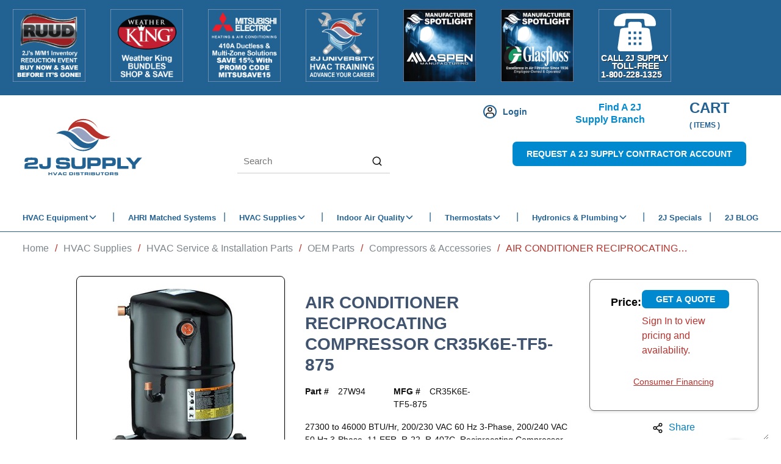

--- FILE ---
content_type: text/html
request_url: https://cdn.prokeep.com/wc/widget-template.prod.html?widgetid=883eccfa-85da-479d-a905-1a762d9f9fff
body_size: 94
content:
<!DOCTYPE html>
<html lang="en">
  <head>
    <meta charset="utf-8" />
    <meta name="viewport" content="width=device-width, initial-scale=1" />
    <script src="https://cdn.prokeep.com/wc/wc-widget.js"></script>
  </head>
  <body>
    <wc-widget></wc-widget>
  </body>
</html>


--- FILE ---
content_type: text/javascript
request_url: https://cdn.prokeep.com/wc/wc-widget.js
body_size: 664851
content:
/******/ (function(modules) { // webpackBootstrap
/******/ 	// The module cache
/******/ 	var installedModules = {};
/******/
/******/ 	// The require function
/******/ 	function __webpack_require__(moduleId) {
/******/
/******/ 		// Check if module is in cache
/******/ 		if(installedModules[moduleId]) {
/******/ 			return installedModules[moduleId].exports;
/******/ 		}
/******/ 		// Create a new module (and put it into the cache)
/******/ 		var module = installedModules[moduleId] = {
/******/ 			i: moduleId,
/******/ 			l: false,
/******/ 			exports: {}
/******/ 		};
/******/
/******/ 		// Execute the module function
/******/ 		modules[moduleId].call(module.exports, module, module.exports, __webpack_require__);
/******/
/******/ 		// Flag the module as loaded
/******/ 		module.l = true;
/******/
/******/ 		// Return the exports of the module
/******/ 		return module.exports;
/******/ 	}
/******/
/******/
/******/ 	// expose the modules object (__webpack_modules__)
/******/ 	__webpack_require__.m = modules;
/******/
/******/ 	// expose the module cache
/******/ 	__webpack_require__.c = installedModules;
/******/
/******/ 	// define getter function for harmony exports
/******/ 	__webpack_require__.d = function(exports, name, getter) {
/******/ 		if(!__webpack_require__.o(exports, name)) {
/******/ 			Object.defineProperty(exports, name, { enumerable: true, get: getter });
/******/ 		}
/******/ 	};
/******/
/******/ 	// define __esModule on exports
/******/ 	__webpack_require__.r = function(exports) {
/******/ 		if(typeof Symbol !== 'undefined' && Symbol.toStringTag) {
/******/ 			Object.defineProperty(exports, Symbol.toStringTag, { value: 'Module' });
/******/ 		}
/******/ 		Object.defineProperty(exports, '__esModule', { value: true });
/******/ 	};
/******/
/******/ 	// create a fake namespace object
/******/ 	// mode & 1: value is a module id, require it
/******/ 	// mode & 2: merge all properties of value into the ns
/******/ 	// mode & 4: return value when already ns object
/******/ 	// mode & 8|1: behave like require
/******/ 	__webpack_require__.t = function(value, mode) {
/******/ 		if(mode & 1) value = __webpack_require__(value);
/******/ 		if(mode & 8) return value;
/******/ 		if((mode & 4) && typeof value === 'object' && value && value.__esModule) return value;
/******/ 		var ns = Object.create(null);
/******/ 		__webpack_require__.r(ns);
/******/ 		Object.defineProperty(ns, 'default', { enumerable: true, value: value });
/******/ 		if(mode & 2 && typeof value != 'string') for(var key in value) __webpack_require__.d(ns, key, function(key) { return value[key]; }.bind(null, key));
/******/ 		return ns;
/******/ 	};
/******/
/******/ 	// getDefaultExport function for compatibility with non-harmony modules
/******/ 	__webpack_require__.n = function(module) {
/******/ 		var getter = module && module.__esModule ?
/******/ 			function getDefault() { return module['default']; } :
/******/ 			function getModuleExports() { return module; };
/******/ 		__webpack_require__.d(getter, 'a', getter);
/******/ 		return getter;
/******/ 	};
/******/
/******/ 	// Object.prototype.hasOwnProperty.call
/******/ 	__webpack_require__.o = function(object, property) { return Object.prototype.hasOwnProperty.call(object, property); };
/******/
/******/ 	// __webpack_public_path__
/******/ 	__webpack_require__.p = "";
/******/
/******/
/******/ 	// Load entry module and return exports
/******/ 	return __webpack_require__(__webpack_require__.s = "./node_modules/@vue/cli-service/lib/commands/build/entry-wc.js");
/******/ })
/************************************************************************/
/******/ ({

/***/ "./node_modules/@soda/get-current-script/index.js":
/*!********************************************************!*\
  !*** ./node_modules/@soda/get-current-script/index.js ***!
  \********************************************************/
/*! no static exports found */
/***/ (function(module, exports, __webpack_require__) {

eval("var __WEBPACK_AMD_DEFINE_FACTORY__, __WEBPACK_AMD_DEFINE_ARRAY__, __WEBPACK_AMD_DEFINE_RESULT__;// addapted from the document.currentScript polyfill by Adam Miller\n// MIT license\n// source: https://github.com/amiller-gh/currentScript-polyfill\n\n// added support for Firefox https://bugzilla.mozilla.org/show_bug.cgi?id=1620505\n\n(function (root, factory) {\n  if (true) {\n    !(__WEBPACK_AMD_DEFINE_ARRAY__ = [], __WEBPACK_AMD_DEFINE_FACTORY__ = (factory),\n\t\t\t\t__WEBPACK_AMD_DEFINE_RESULT__ = (typeof __WEBPACK_AMD_DEFINE_FACTORY__ === 'function' ?\n\t\t\t\t(__WEBPACK_AMD_DEFINE_FACTORY__.apply(exports, __WEBPACK_AMD_DEFINE_ARRAY__)) : __WEBPACK_AMD_DEFINE_FACTORY__),\n\t\t\t\t__WEBPACK_AMD_DEFINE_RESULT__ !== undefined && (module.exports = __WEBPACK_AMD_DEFINE_RESULT__));\n  } else {}\n}(typeof self !== 'undefined' ? self : this, function () {\n  function getCurrentScript () {\n    var descriptor = Object.getOwnPropertyDescriptor(document, 'currentScript')\n    // for chrome\n    if (!descriptor && 'currentScript' in document && document.currentScript) {\n      return document.currentScript\n    }\n\n    // for other browsers with native support for currentScript\n    if (descriptor && descriptor.get !== getCurrentScript && document.currentScript) {\n      return document.currentScript\n    }\n  \n    // IE 8-10 support script readyState\n    // IE 11+ & Firefox support stack trace\n    try {\n      throw new Error();\n    }\n    catch (err) {\n      // Find the second match for the \"at\" string to get file src url from stack.\n      var ieStackRegExp = /.*at [^(]*\\((.*):(.+):(.+)\\)$/ig,\n        ffStackRegExp = /@([^@]*):(\\d+):(\\d+)\\s*$/ig,\n        stackDetails = ieStackRegExp.exec(err.stack) || ffStackRegExp.exec(err.stack),\n        scriptLocation = (stackDetails && stackDetails[1]) || false,\n        line = (stackDetails && stackDetails[2]) || false,\n        currentLocation = document.location.href.replace(document.location.hash, ''),\n        pageSource,\n        inlineScriptSourceRegExp,\n        inlineScriptSource,\n        scripts = document.getElementsByTagName('script'); // Live NodeList collection\n  \n      if (scriptLocation === currentLocation) {\n        pageSource = document.documentElement.outerHTML;\n        inlineScriptSourceRegExp = new RegExp('(?:[^\\\\n]+?\\\\n){0,' + (line - 2) + '}[^<]*<script>([\\\\d\\\\D]*?)<\\\\/script>[\\\\d\\\\D]*', 'i');\n        inlineScriptSource = pageSource.replace(inlineScriptSourceRegExp, '$1').trim();\n      }\n  \n      for (var i = 0; i < scripts.length; i++) {\n        // If ready state is interactive, return the script tag\n        if (scripts[i].readyState === 'interactive') {\n          return scripts[i];\n        }\n  \n        // If src matches, return the script tag\n        if (scripts[i].src === scriptLocation) {\n          return scripts[i];\n        }\n  \n        // If inline source matches, return the script tag\n        if (\n          scriptLocation === currentLocation &&\n          scripts[i].innerHTML &&\n          scripts[i].innerHTML.trim() === inlineScriptSource\n        ) {\n          return scripts[i];\n        }\n      }\n  \n      // If no match, return null\n      return null;\n    }\n  };\n\n  return getCurrentScript\n}));\n\n\n//# sourceURL=webpack:///./node_modules/@soda/get-current-script/index.js?");

/***/ }),

/***/ "./node_modules/@vue/cli-service/lib/commands/build/entry-wc.js":
/*!**********************************************************************!*\
  !*** ./node_modules/@vue/cli-service/lib/commands/build/entry-wc.js ***!
  \**********************************************************************/
/*! no exports provided */
/***/ (function(module, __webpack_exports__, __webpack_require__) {

"use strict";
eval("__webpack_require__.r(__webpack_exports__);\n/* harmony import */ var _setPublicPath__WEBPACK_IMPORTED_MODULE_0__ = __webpack_require__(/*! ./setPublicPath */ \"./node_modules/@vue/cli-service/lib/commands/build/setPublicPath.js\");\n/* harmony import */ var vue__WEBPACK_IMPORTED_MODULE_1__ = __webpack_require__(/*! vue */ \"./node_modules/vue/dist/vue.runtime.esm.js\");\n/* harmony import */ var _vue_web_component_wrapper__WEBPACK_IMPORTED_MODULE_2__ = __webpack_require__(/*! @vue/web-component-wrapper */ \"./node_modules/@vue/web-component-wrapper/dist/vue-wc-wrapper.js\");\n/* harmony import */ var css_loader_dist_runtime_api_js__WEBPACK_IMPORTED_MODULE_3__ = __webpack_require__(/*! css-loader/dist/runtime/api.js */ \"./node_modules/css-loader/dist/runtime/api.js\");\n/* harmony import */ var css_loader_dist_runtime_api_js__WEBPACK_IMPORTED_MODULE_3___default = /*#__PURE__*/__webpack_require__.n(css_loader_dist_runtime_api_js__WEBPACK_IMPORTED_MODULE_3__);\n/* harmony import */ var vue_style_loader_lib_addStylesShadow__WEBPACK_IMPORTED_MODULE_4__ = __webpack_require__(/*! vue-style-loader/lib/addStylesShadow */ \"./node_modules/vue-style-loader/lib/addStylesShadow.js\");\n/* harmony import */ var vue_loader_lib_runtime_componentNormalizer__WEBPACK_IMPORTED_MODULE_5__ = __webpack_require__(/*! vue-loader/lib/runtime/componentNormalizer */ \"./node_modules/vue-loader/lib/runtime/componentNormalizer.js\");\n/* harmony import */ var _root_src_App_vue_shadow__WEBPACK_IMPORTED_MODULE_6__ = __webpack_require__(/*! ~root/./src/App.vue?shadow */ \"./src/App.vue?shadow\");\n\n\n\n\n// runtime shared by every component chunk\n\n\n\n\n\nwindow.customElements.define('wc-widget', Object(_vue_web_component_wrapper__WEBPACK_IMPORTED_MODULE_2__[\"default\"])(vue__WEBPACK_IMPORTED_MODULE_1__[\"default\"], _root_src_App_vue_shadow__WEBPACK_IMPORTED_MODULE_6__[\"default\"]))\n\n//# sourceURL=webpack:///./node_modules/@vue/cli-service/lib/commands/build/entry-wc.js?");

/***/ }),

/***/ "./node_modules/@vue/cli-service/lib/commands/build/setPublicPath.js":
/*!***************************************************************************!*\
  !*** ./node_modules/@vue/cli-service/lib/commands/build/setPublicPath.js ***!
  \***************************************************************************/
/*! exports provided: default */
/***/ (function(module, __webpack_exports__, __webpack_require__) {

"use strict";
eval("__webpack_require__.r(__webpack_exports__);\n// This file is imported into lib/wc client bundles.\n\nif (typeof window !== 'undefined') {\n  var currentScript = window.document.currentScript\n  if (Object({\"NODE_ENV\":\"development\",\"BASE_URL\":\"/\"}).NEED_CURRENTSCRIPT_POLYFILL) {\n    var getCurrentScript = __webpack_require__(/*! @soda/get-current-script */ \"./node_modules/@soda/get-current-script/index.js\")\n    currentScript = getCurrentScript()\n\n    // for backward compatibility, because previously we directly included the polyfill\n    if (!('currentScript' in document)) {\n      Object.defineProperty(document, 'currentScript', { get: getCurrentScript })\n    }\n  }\n\n  var src = currentScript && currentScript.src.match(/(.+\\/)[^/]+\\.js(\\?.*)?$/)\n  if (src) {\n    __webpack_require__.p = src[1] // eslint-disable-line\n  }\n}\n\n// Indicate to webpack that this file can be concatenated\n/* harmony default export */ __webpack_exports__[\"default\"] = (null);\n\n\n//# sourceURL=webpack:///./node_modules/@vue/cli-service/lib/commands/build/setPublicPath.js?");

/***/ }),

/***/ "./node_modules/@vue/web-component-wrapper/dist/vue-wc-wrapper.js":
/*!************************************************************************!*\
  !*** ./node_modules/@vue/web-component-wrapper/dist/vue-wc-wrapper.js ***!
  \************************************************************************/
/*! exports provided: default */
/***/ (function(module, __webpack_exports__, __webpack_require__) {

"use strict";
eval("__webpack_require__.r(__webpack_exports__);\nconst camelizeRE = /-(\\w)/g;\nconst camelize = str => {\n  return str.replace(camelizeRE, (_, c) => c ? c.toUpperCase() : '')\n};\n\nconst hyphenateRE = /\\B([A-Z])/g;\nconst hyphenate = str => {\n  return str.replace(hyphenateRE, '-$1').toLowerCase()\n};\n\nfunction getInitialProps (propsList) {\n  const res = {};\n  propsList.forEach(key => {\n    res[key] = undefined;\n  });\n  return res\n}\n\nfunction injectHook (options, key, hook) {\n  options[key] = [].concat(options[key] || []);\n  options[key].unshift(hook);\n}\n\nfunction callHooks (vm, hook) {\n  if (vm) {\n    const hooks = vm.$options[hook] || [];\n    hooks.forEach(hook => {\n      hook.call(vm);\n    });\n  }\n}\n\nfunction createCustomEvent (name, args) {\n  return new CustomEvent(name, {\n    bubbles: false,\n    cancelable: false,\n    detail: args\n  })\n}\n\nconst isBoolean = val => /function Boolean/.test(String(val));\nconst isNumber = val => /function Number/.test(String(val));\n\nfunction convertAttributeValue (value, name, { type } = {}) {\n  if (isBoolean(type)) {\n    if (value === 'true' || value === 'false') {\n      return value === 'true'\n    }\n    if (value === '' || value === name || value != null) {\n      return true\n    }\n    return value\n  } else if (isNumber(type)) {\n    const parsed = parseFloat(value, 10);\n    return isNaN(parsed) ? value : parsed\n  } else {\n    return value\n  }\n}\n\nfunction toVNodes (h, children) {\n  const res = [];\n  for (let i = 0, l = children.length; i < l; i++) {\n    res.push(toVNode(h, children[i]));\n  }\n  return res\n}\n\nfunction toVNode (h, node) {\n  if (node.nodeType === 3) {\n    return node.data.trim() ? node.data : null\n  } else if (node.nodeType === 1) {\n    const data = {\n      attrs: getAttributes(node),\n      domProps: {\n        innerHTML: node.innerHTML\n      }\n    };\n    if (data.attrs.slot) {\n      data.slot = data.attrs.slot;\n      delete data.attrs.slot;\n    }\n    return h(node.tagName, data)\n  } else {\n    return null\n  }\n}\n\nfunction getAttributes (node) {\n  const res = {};\n  for (let i = 0, l = node.attributes.length; i < l; i++) {\n    const attr = node.attributes[i];\n    res[attr.nodeName] = attr.nodeValue;\n  }\n  return res\n}\n\nfunction wrap (Vue, Component) {\n  const isAsync = typeof Component === 'function' && !Component.cid;\n  let isInitialized = false;\n  let hyphenatedPropsList;\n  let camelizedPropsList;\n  let camelizedPropsMap;\n\n  function initialize (Component) {\n    if (isInitialized) return\n\n    const options = typeof Component === 'function'\n      ? Component.options\n      : Component;\n\n    // extract props info\n    const propsList = Array.isArray(options.props)\n      ? options.props\n      : Object.keys(options.props || {});\n    hyphenatedPropsList = propsList.map(hyphenate);\n    camelizedPropsList = propsList.map(camelize);\n    const originalPropsAsObject = Array.isArray(options.props) ? {} : options.props || {};\n    camelizedPropsMap = camelizedPropsList.reduce((map, key, i) => {\n      map[key] = originalPropsAsObject[propsList[i]];\n      return map\n    }, {});\n\n    // proxy $emit to native DOM events\n    injectHook(options, 'beforeCreate', function () {\n      const emit = this.$emit;\n      this.$emit = (name, ...args) => {\n        this.$root.$options.customElement.dispatchEvent(createCustomEvent(name, args));\n        return emit.call(this, name, ...args)\n      };\n    });\n\n    injectHook(options, 'created', function () {\n      // sync default props values to wrapper on created\n      camelizedPropsList.forEach(key => {\n        this.$root.props[key] = this[key];\n      });\n    });\n\n    // proxy props as Element properties\n    camelizedPropsList.forEach(key => {\n      Object.defineProperty(CustomElement.prototype, key, {\n        get () {\n          return this._wrapper.props[key]\n        },\n        set (newVal) {\n          this._wrapper.props[key] = newVal;\n        },\n        enumerable: false,\n        configurable: true\n      });\n    });\n\n    isInitialized = true;\n  }\n\n  function syncAttribute (el, key) {\n    const camelized = camelize(key);\n    const value = el.hasAttribute(key) ? el.getAttribute(key) : undefined;\n    el._wrapper.props[camelized] = convertAttributeValue(\n      value,\n      key,\n      camelizedPropsMap[camelized]\n    );\n  }\n\n  class CustomElement extends HTMLElement {\n    constructor () {\n      const self = super();\n      self.attachShadow({ mode: 'open' });\n\n      const wrapper = self._wrapper = new Vue({\n        name: 'shadow-root',\n        customElement: self,\n        shadowRoot: self.shadowRoot,\n        data () {\n          return {\n            props: {},\n            slotChildren: []\n          }\n        },\n        render (h) {\n          return h(Component, {\n            ref: 'inner',\n            props: this.props\n          }, this.slotChildren)\n        }\n      });\n\n      // Use MutationObserver to react to future attribute & slot content change\n      const observer = new MutationObserver(mutations => {\n        let hasChildrenChange = false;\n        for (let i = 0; i < mutations.length; i++) {\n          const m = mutations[i];\n          if (isInitialized && m.type === 'attributes' && m.target === self) {\n            syncAttribute(self, m.attributeName);\n          } else {\n            hasChildrenChange = true;\n          }\n        }\n        if (hasChildrenChange) {\n          wrapper.slotChildren = Object.freeze(toVNodes(\n            wrapper.$createElement,\n            self.childNodes\n          ));\n        }\n      });\n      observer.observe(self, {\n        childList: true,\n        subtree: true,\n        characterData: true,\n        attributes: true\n      });\n    }\n\n    get vueComponent () {\n      return this._wrapper.$refs.inner\n    }\n\n    connectedCallback () {\n      const wrapper = this._wrapper;\n      if (!wrapper._isMounted) {\n        // initialize attributes\n        const syncInitialAttributes = () => {\n          wrapper.props = getInitialProps(camelizedPropsList);\n          hyphenatedPropsList.forEach(key => {\n            syncAttribute(this, key);\n          });\n        };\n\n        if (isInitialized) {\n          syncInitialAttributes();\n        } else {\n          // async & unresolved\n          Component().then(resolved => {\n            if (resolved.__esModule || resolved[Symbol.toStringTag] === 'Module') {\n              resolved = resolved.default;\n            }\n            initialize(resolved);\n            syncInitialAttributes();\n          });\n        }\n        // initialize children\n        wrapper.slotChildren = Object.freeze(toVNodes(\n          wrapper.$createElement,\n          this.childNodes\n        ));\n        wrapper.$mount();\n        this.shadowRoot.appendChild(wrapper.$el);\n      } else {\n        callHooks(this.vueComponent, 'activated');\n      }\n    }\n\n    disconnectedCallback () {\n      callHooks(this.vueComponent, 'deactivated');\n    }\n  }\n\n  if (!isAsync) {\n    initialize(Component);\n  }\n\n  return CustomElement\n}\n\n/* harmony default export */ __webpack_exports__[\"default\"] = (wrap);\n\n\n//# sourceURL=webpack:///./node_modules/@vue/web-component-wrapper/dist/vue-wc-wrapper.js?");

/***/ }),

/***/ "./node_modules/cache-loader/dist/cjs.js?!./node_modules/vue-loader/lib/index.js?!./src/App.vue?vue&type=script&lang=js&shadow":
/*!********************************************************************************************************************************************************!*\
  !*** ./node_modules/cache-loader/dist/cjs.js??ref--1-0!./node_modules/vue-loader/lib??vue-loader-options!./src/App.vue?vue&type=script&lang=js&shadow ***!
  \********************************************************************************************************************************************************/
/*! exports provided: default */
/***/ (function(module, __webpack_exports__, __webpack_require__) {

"use strict";
eval("__webpack_require__.r(__webpack_exports__);\n/* harmony import */ var _components_ChatBubble_vue__WEBPACK_IMPORTED_MODULE_0__ = __webpack_require__(/*! ./components/ChatBubble.vue */ \"./src/components/ChatBubble.vue\");\n/* harmony import */ var _components_ChatContainer_vue__WEBPACK_IMPORTED_MODULE_1__ = __webpack_require__(/*! ./components/ChatContainer.vue */ \"./src/components/ChatContainer.vue\");\n/* harmony import */ var _package_json__WEBPACK_IMPORTED_MODULE_2__ = __webpack_require__(/*! ../package.json */ \"./package.json\");\nvar _package_json__WEBPACK_IMPORTED_MODULE_2___namespace = /*#__PURE__*/__webpack_require__.t(/*! ../package.json */ \"./package.json\", 1);\n//\n//\n//\n//\n//\n//\n//\n//\n//\n//\n//\n//\n//\n//\n//\n//\n\n\n\n\n\n\nconsole.log(`WEB CONNECT WIDGET VERSION: ${_package_json__WEBPACK_IMPORTED_MODULE_2__[\"version\"]}`);\n\n/* harmony default export */ __webpack_exports__[\"default\"] = ({\n  name: 'App',\n  components: {\n    ChatBubble: _components_ChatBubble_vue__WEBPACK_IMPORTED_MODULE_0__[\"default\"],\n    ChatContainer: _components_ChatContainer_vue__WEBPACK_IMPORTED_MODULE_1__[\"default\"],\n  },\n  data() {\n    return {\n      chatOpen: false,\n      chatStep: 'start',\n      skipStartScreen: false,\n    }\n  },\n  created() {\n    const url = new URL(document.URL);\n    this.skipStartScreen = url.searchParams.get(\"skipstart\") === \"true\";\n  },\n  methods: {\n    setChatOpen(val) {\n      this.chatOpen = val\n      if (val && this.skipStartScreen) {\n        this.setChatStep('form')\n      } else {\n        this.setChatStep('start')\n      }\n    },\n    setChatStep(val) {\n      const validatedVal = val || 'start';\n      window.parent.postMessage({ chatStep: this.chatOpen ? validatedVal : \"closed\" }, '*');\n      this.chatStep = validatedVal\n    },\n  }\n});\n\n\n//# sourceURL=webpack:///./src/App.vue?./node_modules/cache-loader/dist/cjs.js??ref--1-0!./node_modules/vue-loader/lib??vue-loader-options");

/***/ }),

/***/ "./node_modules/cache-loader/dist/cjs.js?!./node_modules/vue-loader/lib/index.js?!./src/components/ChatBubble.vue?vue&type=script&lang=js&":
/*!********************************************************************************************************************************************************************!*\
  !*** ./node_modules/cache-loader/dist/cjs.js??ref--1-0!./node_modules/vue-loader/lib??vue-loader-options!./src/components/ChatBubble.vue?vue&type=script&lang=js& ***!
  \********************************************************************************************************************************************************************/
/*! exports provided: default */
/***/ (function(module, __webpack_exports__, __webpack_require__) {

"use strict";
eval("__webpack_require__.r(__webpack_exports__);\n/* harmony import */ var _svgs_ChatBubbleCross_vue__WEBPACK_IMPORTED_MODULE_0__ = __webpack_require__(/*! ./svgs/ChatBubbleCross.vue */ \"./src/components/svgs/ChatBubbleCross.vue\");\n/* harmony import */ var _svgs_ChatBubbleOpen_vue__WEBPACK_IMPORTED_MODULE_1__ = __webpack_require__(/*! ./svgs/ChatBubbleOpen.vue */ \"./src/components/svgs/ChatBubbleOpen.vue\");\n/* harmony import */ var _elements_BubbleIndicator_vue__WEBPACK_IMPORTED_MODULE_2__ = __webpack_require__(/*! ./elements/BubbleIndicator.vue */ \"./src/components/elements/BubbleIndicator.vue\");\n//\n//\n//\n//\n//\n//\n//\n//\n//\n//\n//\n//\n//\n//\n//\n//\n//\n//\n//\n//\n//\n//\n//\n//\n\n\n\n\n\n/* harmony default export */ __webpack_exports__[\"default\"] = ({\n  name: 'ChatBubble',\n  components: {\n    ChatBubbleCross: _svgs_ChatBubbleCross_vue__WEBPACK_IMPORTED_MODULE_0__[\"default\"],\n    ChatBubbleOpen: _svgs_ChatBubbleOpen_vue__WEBPACK_IMPORTED_MODULE_1__[\"default\"],\n    BubbleIndicator: _elements_BubbleIndicator_vue__WEBPACK_IMPORTED_MODULE_2__[\"default\"],\n  },\n  props: {\n    chatOpen: Boolean,\n    chatStep: {\n      type: String,\n      default: 'start'\n    },\n  },\n  data() {\n    return {\n      skipStartScreen: false,\n    }\n  },\n  computed: {\n    effectiveChatStep() {\n      if (this.skipStartScreen && !this.chatOpen) {\n        return 'start';\n      }\n      return this.chatStep;\n    }\n  },\n  created() {\n    const url = new URL(document.URL);\n    this.skipStartScreen = url.searchParams.get(\"skipstart\") === \"true\";\n  },\n  methods: {\n    toggleChatOpen() {\n      this.$emit('set-chat-open', !this.chatOpen)\n      this.$refs.bubbleIndicator.closeIndicator()\n    }\n  }\n});\n\n\n//# sourceURL=webpack:///./src/components/ChatBubble.vue?./node_modules/cache-loader/dist/cjs.js??ref--1-0!./node_modules/vue-loader/lib??vue-loader-options");

/***/ }),

/***/ "./node_modules/cache-loader/dist/cjs.js?!./node_modules/vue-loader/lib/index.js?!./src/components/ChatContainer.vue?vue&type=script&lang=js&":
/*!***********************************************************************************************************************************************************************!*\
  !*** ./node_modules/cache-loader/dist/cjs.js??ref--1-0!./node_modules/vue-loader/lib??vue-loader-options!./src/components/ChatContainer.vue?vue&type=script&lang=js& ***!
  \***********************************************************************************************************************************************************************/
/*! exports provided: default */
/***/ (function(module, __webpack_exports__, __webpack_require__) {

"use strict";
eval("__webpack_require__.r(__webpack_exports__);\n/* harmony import */ var _ChatStart_vue__WEBPACK_IMPORTED_MODULE_0__ = __webpack_require__(/*! ./ChatStart.vue */ \"./src/components/ChatStart.vue\");\n/* harmony import */ var _WebConnectForm_vue__WEBPACK_IMPORTED_MODULE_1__ = __webpack_require__(/*! ./WebConnectForm.vue */ \"./src/components/WebConnectForm.vue\");\n/* harmony import */ var _ChatThanks_vue__WEBPACK_IMPORTED_MODULE_2__ = __webpack_require__(/*! ./ChatThanks.vue */ \"./src/components/ChatThanks.vue\");\n/* harmony import */ var _components_svgs_CloseLine_vue__WEBPACK_IMPORTED_MODULE_3__ = __webpack_require__(/*! ../components/svgs/CloseLine.vue */ \"./src/components/svgs/CloseLine.vue\");\n//\n//\n//\n//\n//\n//\n//\n//\n//\n//\n//\n//\n//\n//\n//\n//\n//\n//\n//\n//\n//\n//\n//\n//\n//\n//\n//\n//\n//\n//\n//\n//\n//\n//\n//\n//\n//\n//\n//\n//\n//\n//\n//\n//\n//\n//\n//\n//\n//\n//\n//\n//\n//\n//\n//\n//\n//\n//\n//\n//\n//\n//\n//\n//\n//\n//\n//\n//\n//\n//\n//\n//\n//\n//\n//\n//\n//\n\n\n\n\n\n\n/* harmony default export */ __webpack_exports__[\"default\"] = ({\n  name: 'ChatContainer',\n  components: {\n    ChatStart: _ChatStart_vue__WEBPACK_IMPORTED_MODULE_0__[\"default\"],\n    WebConnectForm: _WebConnectForm_vue__WEBPACK_IMPORTED_MODULE_1__[\"default\"],\n    ChatThanks: _ChatThanks_vue__WEBPACK_IMPORTED_MODULE_2__[\"default\"],\n    CloseLine: _components_svgs_CloseLine_vue__WEBPACK_IMPORTED_MODULE_3__[\"default\"],\n  },\n  props: {\n    chatOpen: Boolean,\n    chatStep: String,\n  },\n  data() {\n    return {\n      customer: {}\n    }\n  },\n  methods: {\n    onClickClose() {\n      this.$emit('set-chat-open', false)\n    },\n    setChatStep(val) {\n      this.$emit('set-chat-step', val)\n    },\n    setCustomer(customer) {\n      this.customer = customer;\n    },\n  },\n});\n\n\n//# sourceURL=webpack:///./src/components/ChatContainer.vue?./node_modules/cache-loader/dist/cjs.js??ref--1-0!./node_modules/vue-loader/lib??vue-loader-options");

/***/ }),

/***/ "./node_modules/cache-loader/dist/cjs.js?!./node_modules/vue-loader/lib/index.js?!./src/components/ChatStart.vue?vue&type=script&lang=js&":
/*!*******************************************************************************************************************************************************************!*\
  !*** ./node_modules/cache-loader/dist/cjs.js??ref--1-0!./node_modules/vue-loader/lib??vue-loader-options!./src/components/ChatStart.vue?vue&type=script&lang=js& ***!
  \*******************************************************************************************************************************************************************/
/*! exports provided: default */
/***/ (function(module, __webpack_exports__, __webpack_require__) {

"use strict";
eval("__webpack_require__.r(__webpack_exports__);\n/* harmony import */ var _elements_Button_vue__WEBPACK_IMPORTED_MODULE_0__ = __webpack_require__(/*! ./elements/Button.vue */ \"./src/components/elements/Button.vue\");\n//\n//\n//\n//\n//\n//\n//\n//\n//\n//\n//\n//\n//\n//\n//\n\n\n\n/* harmony default export */ __webpack_exports__[\"default\"] = ({\n  name: 'ChatStart',\n  components: {\n    Button: _elements_Button_vue__WEBPACK_IMPORTED_MODULE_0__[\"default\"],\n  },\n  methods: {\n    startChat() {\n      this.$emit('set-chat-step', 'form')\n    }\n  }\n});\n\n\n//# sourceURL=webpack:///./src/components/ChatStart.vue?./node_modules/cache-loader/dist/cjs.js??ref--1-0!./node_modules/vue-loader/lib??vue-loader-options");

/***/ }),

/***/ "./node_modules/cache-loader/dist/cjs.js?!./node_modules/vue-loader/lib/index.js?!./src/components/ChatThanks.vue?vue&type=script&lang=js&":
/*!********************************************************************************************************************************************************************!*\
  !*** ./node_modules/cache-loader/dist/cjs.js??ref--1-0!./node_modules/vue-loader/lib??vue-loader-options!./src/components/ChatThanks.vue?vue&type=script&lang=js& ***!
  \********************************************************************************************************************************************************************/
/*! exports provided: default */
/***/ (function(module, __webpack_exports__, __webpack_require__) {

"use strict";
eval("__webpack_require__.r(__webpack_exports__);\n/* harmony import */ var _svgs_HappyFace_vue__WEBPACK_IMPORTED_MODULE_0__ = __webpack_require__(/*! ./svgs/HappyFace.vue */ \"./src/components/svgs/HappyFace.vue\");\n/* harmony import */ var _svgs_ErrorWarning_vue__WEBPACK_IMPORTED_MODULE_1__ = __webpack_require__(/*! ./svgs/ErrorWarning.vue */ \"./src/components/svgs/ErrorWarning.vue\");\n//\n//\n//\n//\n//\n//\n//\n//\n//\n//\n//\n//\n//\n//\n//\n//\n//\n//\n//\n//\n//\n//\n//\n//\n//\n//\n//\n//\n//\n//\n//\n//\n//\n//\n//\n\n\n\n\n/* harmony default export */ __webpack_exports__[\"default\"] = ({\n  name: 'ChatThanks',\n  components: {\n    HappyFace: _svgs_HappyFace_vue__WEBPACK_IMPORTED_MODULE_0__[\"default\"],\n    ErrorWarning: _svgs_ErrorWarning_vue__WEBPACK_IMPORTED_MODULE_1__[\"default\"],\n  },\n  props: {\n    customer: Object,\n  }\n});\n\n\n//# sourceURL=webpack:///./src/components/ChatThanks.vue?./node_modules/cache-loader/dist/cjs.js??ref--1-0!./node_modules/vue-loader/lib??vue-loader-options");

/***/ }),

/***/ "./node_modules/cache-loader/dist/cjs.js?!./node_modules/vue-loader/lib/index.js?!./src/components/WebConnectForm.vue?vue&type=script&lang=js&":
/*!************************************************************************************************************************************************************************!*\
  !*** ./node_modules/cache-loader/dist/cjs.js??ref--1-0!./node_modules/vue-loader/lib??vue-loader-options!./src/components/WebConnectForm.vue?vue&type=script&lang=js& ***!
  \************************************************************************************************************************************************************************/
/*! exports provided: default */
/***/ (function(module, __webpack_exports__, __webpack_require__) {

"use strict";
eval("__webpack_require__.r(__webpack_exports__);\n/* harmony import */ var _elements_Button_vue__WEBPACK_IMPORTED_MODULE_0__ = __webpack_require__(/*! ./elements/Button.vue */ \"./src/components/elements/Button.vue\");\n/* harmony import */ var _elements_Input_vue__WEBPACK_IMPORTED_MODULE_1__ = __webpack_require__(/*! ./elements/Input.vue */ \"./src/components/elements/Input.vue\");\n/* harmony import */ var _elements_TextArea_vue__WEBPACK_IMPORTED_MODULE_2__ = __webpack_require__(/*! ./elements/TextArea.vue */ \"./src/components/elements/TextArea.vue\");\n/* harmony import */ var _elements_Loading_vue__WEBPACK_IMPORTED_MODULE_3__ = __webpack_require__(/*! ./elements/Loading.vue */ \"./src/components/elements/Loading.vue\");\n/* harmony import */ var _elements_CustomSelect_vue__WEBPACK_IMPORTED_MODULE_4__ = __webpack_require__(/*! ./elements/CustomSelect.vue */ \"./src/components/elements/CustomSelect.vue\");\n/* harmony import */ var _svgs_ErrorWarning_vue__WEBPACK_IMPORTED_MODULE_5__ = __webpack_require__(/*! ./svgs/ErrorWarning.vue */ \"./src/components/svgs/ErrorWarning.vue\");\n/* harmony import */ var _svgs_SmartPhone_vue__WEBPACK_IMPORTED_MODULE_6__ = __webpack_require__(/*! ./svgs/SmartPhone.vue */ \"./src/components/svgs/SmartPhone.vue\");\n/* harmony import */ var _services_fetchGroups__WEBPACK_IMPORTED_MODULE_7__ = __webpack_require__(/*! ../services/fetchGroups */ \"./src/services/fetchGroups.js\");\n/* harmony import */ var _services_submitThread__WEBPACK_IMPORTED_MODULE_8__ = __webpack_require__(/*! ../services/submitThread */ \"./src/services/submitThread.js\");\n/* harmony import */ var _utils_helpers__WEBPACK_IMPORTED_MODULE_9__ = __webpack_require__(/*! ../utils/helpers */ \"./src/utils/helpers.js\");\n//\n//\n//\n//\n//\n//\n//\n//\n//\n//\n//\n//\n//\n//\n//\n//\n//\n//\n//\n//\n//\n//\n//\n//\n//\n//\n//\n//\n//\n//\n//\n//\n//\n//\n//\n//\n//\n//\n//\n//\n//\n//\n//\n//\n//\n//\n//\n//\n//\n//\n//\n//\n//\n//\n//\n//\n//\n//\n//\n//\n//\n//\n//\n//\n//\n//\n//\n//\n//\n//\n//\n//\n//\n//\n//\n//\n//\n//\n//\n//\n//\n//\n//\n//\n//\n//\n//\n//\n//\n//\n//\n//\n//\n//\n//\n//\n//\n//\n//\n//\n//\n\n\n\n\n\n\n\n\n\n\n\n\n/* harmony default export */ __webpack_exports__[\"default\"] = ({\n  name: 'ThreadStarterForm',\n  components: {\n    Button: _elements_Button_vue__WEBPACK_IMPORTED_MODULE_0__[\"default\"],\n    Input: _elements_Input_vue__WEBPACK_IMPORTED_MODULE_1__[\"default\"],\n    TextArea: _elements_TextArea_vue__WEBPACK_IMPORTED_MODULE_2__[\"default\"],\n    CustomSelect: _elements_CustomSelect_vue__WEBPACK_IMPORTED_MODULE_4__[\"default\"],\n    Loading: _elements_Loading_vue__WEBPACK_IMPORTED_MODULE_3__[\"default\"],\n    ErrorWarning: _svgs_ErrorWarning_vue__WEBPACK_IMPORTED_MODULE_5__[\"default\"],\n    SmartPhone: _svgs_SmartPhone_vue__WEBPACK_IMPORTED_MODULE_6__[\"default\"]\n  },\n  data() {\n    return {\n      loading: true,\n      formVisited: true,\n      locations: [],\n      location: {\n        value: '',\n        error: false,\n      },\n      name: {\n        value: '',\n        error: false,\n      },\n      company: {\n        value: '',\n      },\n      mobileNumber: {\n        value: '',\n        error: false,\n        unformattedValue: '',\n        invalidNumber: false,\n      },\n      message: {\n        value: '',\n        error: false,\n      },\n    }\n  },\n  async created() {\n    const url = new URL(document.URL);\n    const widgetId = url.searchParams.get(\"widgetid\");\n    const locations = await Object(_services_fetchGroups__WEBPACK_IMPORTED_MODULE_7__[\"default\"])(widgetId);\n    this.locations = locations;\n    this.loading = false;\n  },\n  methods:{\n    async onSubmit() {\n      if (!this.name.value) {\n        this.name.error = true;\n      }\n\n      if (!this.mobileNumber.value) {\n        this.mobileNumber.error = true;\n      }\n\n      if (!this.message.value) {\n        this.message.error = true;\n      }\n\n      if(this.locations.length === 1) {\n        this.location.value = this.locations[0];\n        this.location.error = false;\n      }\n\n      if (!this.location.value.id) {\n        this.location.error = true; \n      }\n\n      if (\n        !this.name.error\n          && !this.message.error\n          && !this.mobileNumber.error\n          && !this.location.error\n          && (Object(_utils_helpers__WEBPACK_IMPORTED_MODULE_9__[\"unformatPhoneNumber\"])(this.mobileNumber.value).length !== 10)\n      ) {\n        this.mobileNumber.invalidNumber = true;\n      }\n\n      \n\n      if (!this.name.error\n          && !this.message.error\n          && !this.mobileNumber.error\n          && !this.location.error\n          && !this.mobileNumber.invalidNumber\n        ) {\n          this.loading = true;\n          const data = {\n            input: {\n            contactName: this.name.value,\n            message: this.message.value,\n            groupId: this.location.value.id,\n            phoneNumber: Object(_utils_helpers__WEBPACK_IMPORTED_MODULE_9__[\"unformatPhoneNumber\"])(this.mobileNumber.value),\n            company: this.company.value,\n            // not sure why this was here, but this hardcoded email address was keeping us from\n            // successfully executing the requestThreadMutation once non-duplicate email addresses\n            // were enforced. Leaving this commented out for now.\n            // emailAddress: 'email@prokeep.com'\n          }};\n          \n          \n          const response = await Object(_services_submitThread__WEBPACK_IMPORTED_MODULE_8__[\"default\"])(data);\n\n          if (response && response.data && response.data.errors && response.data.errors !== null\n          || response && response.data && response.data.requestThread && response.data.requestThread.errors !== null\n          ) {\n            this.thanksStep({\n              error: \"There was an error while sending the message\",\n            });\n\n            return;\n          } else {\n            const groupNumber = response.data.requestThread.group.conversationsPhoneNumber;\n            const groupName = response.data.requestThread.group.name;\n  \n            this.thanksStep({\n              groupName: groupName,\n              mobileNumber: Object(_utils_helpers__WEBPACK_IMPORTED_MODULE_9__[\"formatPhoneNumber\"])(groupNumber),\n              contactName: this.name.value,\n              error: \"\"\n            });\n  \n            this.name.error = false;\n            this.mobileNumber.error = false;\n            this.mobileNumber.invalidNumber = false;\n            this.message.error = false;\n            this.location.error = false;\n            this.loading = false;\n          }\n\n      }\n    },\n    \n    thanksStep(data) {\n      this.$emit('set-chat-step', 'thanks');\n      this.$emit('set-customer', data);\n    },\n\n    onSelectChange(val) {\n      this.formVisited = false;\n      this.location.value = val;\n      this.location.error = false;\n    },\n\n    onInputChange(key, val) {\n      if (key === \"mobileNumber\") {\n        this.mobileNumber.unformattedValue = val;\n        this.mobileNumber.value = Object(_utils_helpers__WEBPACK_IMPORTED_MODULE_9__[\"formatPhoneNumber\"])(val);\n        if (Object(_utils_helpers__WEBPACK_IMPORTED_MODULE_9__[\"unformatPhoneNumber\"])(this.mobileNumber.value).length === 10) {\n          this.mobileNumber.invalidNumber = false;\n        }\n      }\n      this.formVisited = false;\n      this[key].error = false;\n    }\n  },\n});\n\n\n//# sourceURL=webpack:///./src/components/WebConnectForm.vue?./node_modules/cache-loader/dist/cjs.js??ref--1-0!./node_modules/vue-loader/lib??vue-loader-options");

/***/ }),

/***/ "./node_modules/cache-loader/dist/cjs.js?!./node_modules/vue-loader/lib/index.js?!./src/components/elements/BubbleIndicator.vue?vue&type=script&lang=js&":
/*!**********************************************************************************************************************************************************************************!*\
  !*** ./node_modules/cache-loader/dist/cjs.js??ref--1-0!./node_modules/vue-loader/lib??vue-loader-options!./src/components/elements/BubbleIndicator.vue?vue&type=script&lang=js& ***!
  \**********************************************************************************************************************************************************************************/
/*! exports provided: default */
/***/ (function(module, __webpack_exports__, __webpack_require__) {

"use strict";
eval("__webpack_require__.r(__webpack_exports__);\n/* harmony import */ var _svgs_CloseLine_vue__WEBPACK_IMPORTED_MODULE_0__ = __webpack_require__(/*! ../svgs/CloseLine.vue */ \"./src/components/svgs/CloseLine.vue\");\n//\n//\n//\n//\n//\n//\n//\n//\n//\n//\n//\n\n\n\n/* harmony default export */ __webpack_exports__[\"default\"] = ({\n  name: 'CloseIndicator',\n  el: '.chat-bubble-indicator_close',\n  components: {\n    CloseLine: _svgs_CloseLine_vue__WEBPACK_IMPORTED_MODULE_0__[\"default\"],\n  },\n  props: {\n    text: String,\n  },\n  data() {\n    return {\n        visible: true\n    }\n  },\n  methods: {\n    closeIndicator() {\n      this.visible = false;\n    }\n  }\n});\n\n\n//# sourceURL=webpack:///./src/components/elements/BubbleIndicator.vue?./node_modules/cache-loader/dist/cjs.js??ref--1-0!./node_modules/vue-loader/lib??vue-loader-options");

/***/ }),

/***/ "./node_modules/cache-loader/dist/cjs.js?!./node_modules/vue-loader/lib/index.js?!./src/components/elements/Button.vue?vue&type=script&lang=js&":
/*!*************************************************************************************************************************************************************************!*\
  !*** ./node_modules/cache-loader/dist/cjs.js??ref--1-0!./node_modules/vue-loader/lib??vue-loader-options!./src/components/elements/Button.vue?vue&type=script&lang=js& ***!
  \*************************************************************************************************************************************************************************/
/*! exports provided: default */
/***/ (function(module, __webpack_exports__, __webpack_require__) {

"use strict";
eval("__webpack_require__.r(__webpack_exports__);\n//\n//\n//\n//\n//\n//\n//\n//\n//\n\n\n/* harmony default export */ __webpack_exports__[\"default\"] = ({\n  name: 'Button',\n  props: {\n    text: String,\n    disabled: {\n      default: false,\n      type: Boolean\n    }\n  }\n});\n\n\n//# sourceURL=webpack:///./src/components/elements/Button.vue?./node_modules/cache-loader/dist/cjs.js??ref--1-0!./node_modules/vue-loader/lib??vue-loader-options");

/***/ }),

/***/ "./node_modules/cache-loader/dist/cjs.js?!./node_modules/vue-loader/lib/index.js?!./src/components/elements/CustomSelect.vue?vue&type=script&lang=js&":
/*!*******************************************************************************************************************************************************************************!*\
  !*** ./node_modules/cache-loader/dist/cjs.js??ref--1-0!./node_modules/vue-loader/lib??vue-loader-options!./src/components/elements/CustomSelect.vue?vue&type=script&lang=js& ***!
  \*******************************************************************************************************************************************************************************/
/*! exports provided: default */
/***/ (function(module, __webpack_exports__, __webpack_require__) {

"use strict";
eval("__webpack_require__.r(__webpack_exports__);\n/* harmony import */ var _svgs_ArrowDown_vue__WEBPACK_IMPORTED_MODULE_0__ = __webpack_require__(/*! ../svgs/ArrowDown.vue */ \"./src/components/svgs/ArrowDown.vue\");\n//\n//\n//\n//\n//\n//\n//\n//\n//\n//\n//\n//\n//\n//\n//\n//\n//\n//\n//\n//\n//\n//\n//\n//\n//\n//\n//\n//\n//\n//\n//\n//\n//\n//\n\n\n/* harmony default export */ __webpack_exports__[\"default\"] = ({\n  components: {\n    ArrowDown: _svgs_ArrowDown_vue__WEBPACK_IMPORTED_MODULE_0__[\"default\"],\n  },\n  props: {\n    options: {\n      type: Array,\n      required: true,\n    },\n    placeHolder: {\n      type: String,\n      required: false,\n      default: \"\",\n    },\n    tabindex: {\n      type: Number,\n      required: false,\n      default: 0,\n    },\n    error: {\n      type: Boolean,\n      default: false,\n    },\n  },\n  data() {\n    return {\n      selected: \"\",\n      open: false,\n      isClickInside: false,\n    };\n  },\n  methods: {\n    handleBlur() {\n      if (!this.isClickInside) {\n        this.open = false;\n      }\n    },\n    handleMouseDown(event) {\n      this.isClickInside = this.$refs.dropdown.contains(event.target);\n    },\n    handleOptionClick(option) {\n      this.selected = option;\n      this.open = false;\n      this.$emit(\"input\", option);\n      this.isClickInside = false; // Reset after the click\n    },\n  },\n});\n\n\n//# sourceURL=webpack:///./src/components/elements/CustomSelect.vue?./node_modules/cache-loader/dist/cjs.js??ref--1-0!./node_modules/vue-loader/lib??vue-loader-options");

/***/ }),

/***/ "./node_modules/cache-loader/dist/cjs.js?!./node_modules/vue-loader/lib/index.js?!./src/components/elements/Input.vue?vue&type=script&lang=js&":
/*!************************************************************************************************************************************************************************!*\
  !*** ./node_modules/cache-loader/dist/cjs.js??ref--1-0!./node_modules/vue-loader/lib??vue-loader-options!./src/components/elements/Input.vue?vue&type=script&lang=js& ***!
  \************************************************************************************************************************************************************************/
/*! exports provided: default */
/***/ (function(module, __webpack_exports__, __webpack_require__) {

"use strict";
eval("__webpack_require__.r(__webpack_exports__);\n/* harmony import */ var _utils_helpers__WEBPACK_IMPORTED_MODULE_0__ = __webpack_require__(/*! ../../utils/helpers */ \"./src/utils/helpers.js\");\n//\n//\n//\n//\n//\n//\n//\n//\n//\n//\n//\n\n\n\n/* harmony default export */ __webpack_exports__[\"default\"] = ({\n  name: 'Input',\n  props: {\n      id: {\n        type: String\n      },\n      value: {\n        type: String,\n        default: ''\n      },\n      placeholder: {\n        type: String\n      },\n      error: {\n        type: Boolean,\n        default: false \n      },\n      type: {\n        type: String,\n        default: 'text' \n      },\n  },\n  computed: {\n    inputVal: {\n      get() {\n        return this.value;\n      },\n      set(val) {\n        this.$emit('input', val);\n        this.$emit('change', val);\n      }\n    }\n  },\n  methods: {\n    evaluate(event) {\n      const keyPressed = event.key;\n      if (!Object(_utils_helpers__WEBPACK_IMPORTED_MODULE_0__[\"isNumeric\"])(keyPressed) && this.type === 'number') {\n          event.preventDefault()\n      }\n   }\n  },\n});\n\n\n//# sourceURL=webpack:///./src/components/elements/Input.vue?./node_modules/cache-loader/dist/cjs.js??ref--1-0!./node_modules/vue-loader/lib??vue-loader-options");

/***/ }),

/***/ "./node_modules/cache-loader/dist/cjs.js?!./node_modules/vue-loader/lib/index.js?!./src/components/elements/Loading.vue?vue&type=script&lang=js&":
/*!**************************************************************************************************************************************************************************!*\
  !*** ./node_modules/cache-loader/dist/cjs.js??ref--1-0!./node_modules/vue-loader/lib??vue-loader-options!./src/components/elements/Loading.vue?vue&type=script&lang=js& ***!
  \**************************************************************************************************************************************************************************/
/*! exports provided: default */
/***/ (function(module, __webpack_exports__, __webpack_require__) {

"use strict";
eval("__webpack_require__.r(__webpack_exports__);\n//\n//\n//\n//\n//\n//\n//\n//\n//\n//\n//\n//\n//\n//\n//\n//\n//\n//\n//\n//\n//\n//\n//\n//\n//\n//\n//\n//\n//\n//\n//\n//\n//\n//\n//\n//\n//\n//\n//\n//\n//\n//\n\n\n/* harmony default export */ __webpack_exports__[\"default\"] = ({\n  name: 'Loading',\n});\n\n\n//# sourceURL=webpack:///./src/components/elements/Loading.vue?./node_modules/cache-loader/dist/cjs.js??ref--1-0!./node_modules/vue-loader/lib??vue-loader-options");

/***/ }),

/***/ "./node_modules/cache-loader/dist/cjs.js?!./node_modules/vue-loader/lib/index.js?!./src/components/elements/TextArea.vue?vue&type=script&lang=js&":
/*!***************************************************************************************************************************************************************************!*\
  !*** ./node_modules/cache-loader/dist/cjs.js??ref--1-0!./node_modules/vue-loader/lib??vue-loader-options!./src/components/elements/TextArea.vue?vue&type=script&lang=js& ***!
  \***************************************************************************************************************************************************************************/
/*! exports provided: default */
/***/ (function(module, __webpack_exports__, __webpack_require__) {

"use strict";
eval("__webpack_require__.r(__webpack_exports__);\n//\n//\n//\n//\n//\n//\n//\n//\n//\n//\n//\n\n\n/* harmony default export */ __webpack_exports__[\"default\"] = ({\n  name: 'TextArea',\n  props: {\n      id: {\n        type: String\n      },\n      value: {\n        type: String,\n        default: ''\n      },\n      placeholder: {\n        type: String\n      },\n      error: {\n        type: Boolean,\n        default: false \n      },\n  },\n  computed: {\n    inputVal: {\n      get() {\n        return this.value;\n      },\n      set(val) {\n        this.$emit('input', val);\n        this.$emit('change');\n      }\n    }\n  },\n});\n\n\n//# sourceURL=webpack:///./src/components/elements/TextArea.vue?./node_modules/cache-loader/dist/cjs.js??ref--1-0!./node_modules/vue-loader/lib??vue-loader-options");

/***/ }),

/***/ "./node_modules/cache-loader/dist/cjs.js?!./node_modules/vue-loader/lib/index.js?!./src/components/svgs/ArrowDown.vue?vue&type=script&lang=js&":
/*!************************************************************************************************************************************************************************!*\
  !*** ./node_modules/cache-loader/dist/cjs.js??ref--1-0!./node_modules/vue-loader/lib??vue-loader-options!./src/components/svgs/ArrowDown.vue?vue&type=script&lang=js& ***!
  \************************************************************************************************************************************************************************/
/*! exports provided: default */
/***/ (function(module, __webpack_exports__, __webpack_require__) {

"use strict";
eval("__webpack_require__.r(__webpack_exports__);\n//\n//\n//\n//\n//\n//\n//\n//\n//\n//\n//\n//\n//\n//\n//\n//\n//\n//\n\n/* harmony default export */ __webpack_exports__[\"default\"] = ({\n  name: 'ArrowDown',\n});\n\n\n//# sourceURL=webpack:///./src/components/svgs/ArrowDown.vue?./node_modules/cache-loader/dist/cjs.js??ref--1-0!./node_modules/vue-loader/lib??vue-loader-options");

/***/ }),

/***/ "./node_modules/cache-loader/dist/cjs.js?!./node_modules/vue-loader/lib/index.js?!./src/components/svgs/ChatBubbleCross.vue?vue&type=script&lang=js&":
/*!******************************************************************************************************************************************************************************!*\
  !*** ./node_modules/cache-loader/dist/cjs.js??ref--1-0!./node_modules/vue-loader/lib??vue-loader-options!./src/components/svgs/ChatBubbleCross.vue?vue&type=script&lang=js& ***!
  \******************************************************************************************************************************************************************************/
/*! exports provided: default */
/***/ (function(module, __webpack_exports__, __webpack_require__) {

"use strict";
eval("__webpack_require__.r(__webpack_exports__);\n//\n//\n//\n//\n//\n//\n//\n//\n//\n//\n//\n//\n//\n//\n//\n//\n//\n//\n//\n//\n//\n//\n\n/* harmony default export */ __webpack_exports__[\"default\"] = ({\n  name: 'ChatBubbleCross',\n  data() {\n    return {\n      hover: false,\n    }\n  },\n  methods: {\n    mouseOver() {\n      this.hover = true;\n    },\n    mouseOut() {\n      this.hover = false;\n    }\n  }\n});\n\n\n//# sourceURL=webpack:///./src/components/svgs/ChatBubbleCross.vue?./node_modules/cache-loader/dist/cjs.js??ref--1-0!./node_modules/vue-loader/lib??vue-loader-options");

/***/ }),

/***/ "./node_modules/cache-loader/dist/cjs.js?!./node_modules/vue-loader/lib/index.js?!./src/components/svgs/ChatBubbleOpen.vue?vue&type=script&lang=js&":
/*!*****************************************************************************************************************************************************************************!*\
  !*** ./node_modules/cache-loader/dist/cjs.js??ref--1-0!./node_modules/vue-loader/lib??vue-loader-options!./src/components/svgs/ChatBubbleOpen.vue?vue&type=script&lang=js& ***!
  \*****************************************************************************************************************************************************************************/
/*! exports provided: default */
/***/ (function(module, __webpack_exports__, __webpack_require__) {

"use strict";
eval("__webpack_require__.r(__webpack_exports__);\n//\n//\n//\n//\n//\n//\n//\n//\n//\n//\n//\n//\n//\n//\n//\n//\n//\n//\n//\n//\n//\n//\n//\n//\n//\n//\n//\n//\n//\n//\n//\n//\n//\n//\n//\n//\n//\n//\n//\n//\n//\n//\n//\n//\n//\n//\n//\n//\n//\n//\n//\n//\n//\n\n/* harmony default export */ __webpack_exports__[\"default\"] = ({\n  name: 'ChatBubbleOpen',\n  data() {\n    return {\n      hover: false,\n    }\n  },\n  methods: {\n    mouseOver() {\n      this.hover = true;\n    },\n    mouseOut() {\n      this.hover = false;\n    }\n  }\n});\n\n\n//# sourceURL=webpack:///./src/components/svgs/ChatBubbleOpen.vue?./node_modules/cache-loader/dist/cjs.js??ref--1-0!./node_modules/vue-loader/lib??vue-loader-options");

/***/ }),

/***/ "./node_modules/cache-loader/dist/cjs.js?!./node_modules/vue-loader/lib/index.js?!./src/components/svgs/CloseLine.vue?vue&type=script&lang=js&":
/*!************************************************************************************************************************************************************************!*\
  !*** ./node_modules/cache-loader/dist/cjs.js??ref--1-0!./node_modules/vue-loader/lib??vue-loader-options!./src/components/svgs/CloseLine.vue?vue&type=script&lang=js& ***!
  \************************************************************************************************************************************************************************/
/*! exports provided: default */
/***/ (function(module, __webpack_exports__, __webpack_require__) {

"use strict";
eval("__webpack_require__.r(__webpack_exports__);\n//\n//\n//\n//\n//\n//\n//\n//\n//\n//\n//\n//\n//\n//\n//\n//\n\n/* harmony default export */ __webpack_exports__[\"default\"] = ({\n  name: 'CloseLine',\n});\n\n\n//# sourceURL=webpack:///./src/components/svgs/CloseLine.vue?./node_modules/cache-loader/dist/cjs.js??ref--1-0!./node_modules/vue-loader/lib??vue-loader-options");

/***/ }),

/***/ "./node_modules/cache-loader/dist/cjs.js?!./node_modules/vue-loader/lib/index.js?!./src/components/svgs/ErrorWarning.vue?vue&type=script&lang=js&":
/*!***************************************************************************************************************************************************************************!*\
  !*** ./node_modules/cache-loader/dist/cjs.js??ref--1-0!./node_modules/vue-loader/lib??vue-loader-options!./src/components/svgs/ErrorWarning.vue?vue&type=script&lang=js& ***!
  \***************************************************************************************************************************************************************************/
/*! exports provided: default */
/***/ (function(module, __webpack_exports__, __webpack_require__) {

"use strict";
eval("__webpack_require__.r(__webpack_exports__);\n//\n//\n//\n//\n//\n//\n//\n//\n//\n//\n//\n//\n//\n//\n//\n//\n//\n\n/* harmony default export */ __webpack_exports__[\"default\"] = ({\n  name: 'ErrorWarning',\n  props: {\n    iconWidth: { type: Number, default: 13.3 },\n  },\n});\n\n\n//# sourceURL=webpack:///./src/components/svgs/ErrorWarning.vue?./node_modules/cache-loader/dist/cjs.js??ref--1-0!./node_modules/vue-loader/lib??vue-loader-options");

/***/ }),

/***/ "./node_modules/cache-loader/dist/cjs.js?!./node_modules/vue-loader/lib/index.js?!./src/components/svgs/HappyFace.vue?vue&type=script&lang=js&":
/*!************************************************************************************************************************************************************************!*\
  !*** ./node_modules/cache-loader/dist/cjs.js??ref--1-0!./node_modules/vue-loader/lib??vue-loader-options!./src/components/svgs/HappyFace.vue?vue&type=script&lang=js& ***!
  \************************************************************************************************************************************************************************/
/*! exports provided: default */
/***/ (function(module, __webpack_exports__, __webpack_require__) {

"use strict";
eval("__webpack_require__.r(__webpack_exports__);\n//\n//\n//\n//\n//\n//\n//\n//\n//\n//\n//\n//\n//\n//\n//\n//\n//\n\n/* harmony default export */ __webpack_exports__[\"default\"] = ({\n  name: 'HappyFace',\n});\n\n\n//# sourceURL=webpack:///./src/components/svgs/HappyFace.vue?./node_modules/cache-loader/dist/cjs.js??ref--1-0!./node_modules/vue-loader/lib??vue-loader-options");

/***/ }),

/***/ "./node_modules/cache-loader/dist/cjs.js?!./node_modules/vue-loader/lib/index.js?!./src/components/svgs/SmartPhone.vue?vue&type=script&lang=js&":
/*!*************************************************************************************************************************************************************************!*\
  !*** ./node_modules/cache-loader/dist/cjs.js??ref--1-0!./node_modules/vue-loader/lib??vue-loader-options!./src/components/svgs/SmartPhone.vue?vue&type=script&lang=js& ***!
  \*************************************************************************************************************************************************************************/
/*! exports provided: default */
/***/ (function(module, __webpack_exports__, __webpack_require__) {

"use strict";
eval("__webpack_require__.r(__webpack_exports__);\n//\n//\n//\n//\n//\n//\n//\n//\n//\n//\n//\n//\n//\n//\n//\n//\n//\n\n/* harmony default export */ __webpack_exports__[\"default\"] = ({\n  name: 'SmartPhone',\n});\n\n\n//# sourceURL=webpack:///./src/components/svgs/SmartPhone.vue?./node_modules/cache-loader/dist/cjs.js??ref--1-0!./node_modules/vue-loader/lib??vue-loader-options");

/***/ }),

/***/ "./node_modules/cache-loader/dist/cjs.js?{\"cacheDirectory\":\"node_modules/.cache/vue-loader\",\"cacheIdentifier\":\"bb10bbd6-vue-loader-template\"}!./node_modules/vue-loader/lib/loaders/templateLoader.js?!./node_modules/cache-loader/dist/cjs.js?!./node_modules/vue-loader/lib/index.js?!./src/App.vue?vue&type=template&id=700a9de7&shadow":
/*!***************************************************************************************************************************************************************************************************************************************************************************************************************************************************************************************!*\
  !*** ./node_modules/cache-loader/dist/cjs.js?{"cacheDirectory":"node_modules/.cache/vue-loader","cacheIdentifier":"bb10bbd6-vue-loader-template"}!./node_modules/vue-loader/lib/loaders/templateLoader.js??vue-loader-options!./node_modules/cache-loader/dist/cjs.js??ref--1-0!./node_modules/vue-loader/lib??vue-loader-options!./src/App.vue?vue&type=template&id=700a9de7&shadow ***!
  \***************************************************************************************************************************************************************************************************************************************************************************************************************************************************************************************/
/*! exports provided: render, staticRenderFns */
/***/ (function(module, __webpack_exports__, __webpack_require__) {

"use strict";
eval("__webpack_require__.r(__webpack_exports__);\n/* harmony export (binding) */ __webpack_require__.d(__webpack_exports__, \"render\", function() { return render; });\n/* harmony export (binding) */ __webpack_require__.d(__webpack_exports__, \"staticRenderFns\", function() { return staticRenderFns; });\nvar render = function() {\n  var _vm = this\n  var _h = _vm.$createElement\n  var _c = _vm._self._c || _h\n  return _c(\n    \"div\",\n    { attrs: { id: \"container\" } },\n    [\n      _c(\"ChatBubble\", {\n        attrs: { \"chat-open\": _vm.chatOpen, \"chat-step\": _vm.chatStep },\n        on: { \"set-chat-open\": _vm.setChatOpen }\n      }),\n      _c(\"ChatContainer\", {\n        attrs: { \"chat-open\": _vm.chatOpen, \"chat-step\": _vm.chatStep },\n        on: {\n          \"set-chat-open\": _vm.setChatOpen,\n          \"set-chat-step\": _vm.setChatStep\n        }\n      })\n    ],\n    1\n  )\n}\nvar staticRenderFns = []\nrender._withStripped = true\n\n\n\n//# sourceURL=webpack:///./src/App.vue?./node_modules/cache-loader/dist/cjs.js?%7B%22cacheDirectory%22:%22node_modules/.cache/vue-loader%22,%22cacheIdentifier%22:%22bb10bbd6-vue-loader-template%22%7D!./node_modules/vue-loader/lib/loaders/templateLoader.js??vue-loader-options!./node_modules/cache-loader/dist/cjs.js??ref--1-0!./node_modules/vue-loader/lib??vue-loader-options");

/***/ }),

/***/ "./node_modules/cache-loader/dist/cjs.js?{\"cacheDirectory\":\"node_modules/.cache/vue-loader\",\"cacheIdentifier\":\"bb10bbd6-vue-loader-template\"}!./node_modules/vue-loader/lib/loaders/templateLoader.js?!./node_modules/cache-loader/dist/cjs.js?!./node_modules/vue-loader/lib/index.js?!./src/components/ChatBubble.vue?vue&type=template&id=54ac6b98&scoped=true&":
/*!***************************************************************************************************************************************************************************************************************************************************************************************************************************************************************************************************************!*\
  !*** ./node_modules/cache-loader/dist/cjs.js?{"cacheDirectory":"node_modules/.cache/vue-loader","cacheIdentifier":"bb10bbd6-vue-loader-template"}!./node_modules/vue-loader/lib/loaders/templateLoader.js??vue-loader-options!./node_modules/cache-loader/dist/cjs.js??ref--1-0!./node_modules/vue-loader/lib??vue-loader-options!./src/components/ChatBubble.vue?vue&type=template&id=54ac6b98&scoped=true& ***!
  \***************************************************************************************************************************************************************************************************************************************************************************************************************************************************************************************************************/
/*! exports provided: render, staticRenderFns */
/***/ (function(module, __webpack_exports__, __webpack_require__) {

"use strict";
eval("__webpack_require__.r(__webpack_exports__);\n/* harmony export (binding) */ __webpack_require__.d(__webpack_exports__, \"render\", function() { return render; });\n/* harmony export (binding) */ __webpack_require__.d(__webpack_exports__, \"staticRenderFns\", function() { return staticRenderFns; });\nvar render = function() {\n  var _vm = this\n  var _h = _vm.$createElement\n  var _c = _vm._self._c || _h\n  return _c(\n    \"div\",\n    { staticClass: \"chat-bubble-placement\" },\n    [\n      _c(\"BubbleIndicator\", {\n        ref: \"bubbleIndicator\",\n        attrs: { text: \"Text us!\" }\n      }),\n      _vm.chatOpen && _vm.effectiveChatStep !== \"start\"\n        ? _c(\n            \"div\",\n            {\n              staticClass: \"chat-bubble-container\",\n              on: {\n                click: function($event) {\n                  return _vm.toggleChatOpen()\n                }\n              }\n            },\n            [_c(\"ChatBubbleCross\")],\n            1\n          )\n        : _vm._e(),\n      _vm.effectiveChatStep === \"start\"\n        ? _c(\n            \"div\",\n            {\n              staticClass: \"chat-bubble-container\",\n              on: {\n                click: function($event) {\n                  return _vm.toggleChatOpen()\n                }\n              }\n            },\n            [_c(\"ChatBubbleOpen\")],\n            1\n          )\n        : _vm._e()\n    ],\n    1\n  )\n}\nvar staticRenderFns = []\nrender._withStripped = true\n\n\n\n//# sourceURL=webpack:///./src/components/ChatBubble.vue?./node_modules/cache-loader/dist/cjs.js?%7B%22cacheDirectory%22:%22node_modules/.cache/vue-loader%22,%22cacheIdentifier%22:%22bb10bbd6-vue-loader-template%22%7D!./node_modules/vue-loader/lib/loaders/templateLoader.js??vue-loader-options!./node_modules/cache-loader/dist/cjs.js??ref--1-0!./node_modules/vue-loader/lib??vue-loader-options");

/***/ }),

/***/ "./node_modules/cache-loader/dist/cjs.js?{\"cacheDirectory\":\"node_modules/.cache/vue-loader\",\"cacheIdentifier\":\"bb10bbd6-vue-loader-template\"}!./node_modules/vue-loader/lib/loaders/templateLoader.js?!./node_modules/cache-loader/dist/cjs.js?!./node_modules/vue-loader/lib/index.js?!./src/components/ChatContainer.vue?vue&type=template&id=7ebbf389&scoped=true&":
/*!******************************************************************************************************************************************************************************************************************************************************************************************************************************************************************************************************************!*\
  !*** ./node_modules/cache-loader/dist/cjs.js?{"cacheDirectory":"node_modules/.cache/vue-loader","cacheIdentifier":"bb10bbd6-vue-loader-template"}!./node_modules/vue-loader/lib/loaders/templateLoader.js??vue-loader-options!./node_modules/cache-loader/dist/cjs.js??ref--1-0!./node_modules/vue-loader/lib??vue-loader-options!./src/components/ChatContainer.vue?vue&type=template&id=7ebbf389&scoped=true& ***!
  \******************************************************************************************************************************************************************************************************************************************************************************************************************************************************************************************************************/
/*! exports provided: render, staticRenderFns */
/***/ (function(module, __webpack_exports__, __webpack_require__) {

"use strict";
eval("__webpack_require__.r(__webpack_exports__);\n/* harmony export (binding) */ __webpack_require__.d(__webpack_exports__, \"render\", function() { return render; });\n/* harmony export (binding) */ __webpack_require__.d(__webpack_exports__, \"staticRenderFns\", function() { return staticRenderFns; });\nvar render = function() {\n  var _vm = this\n  var _h = _vm.$createElement\n  var _c = _vm._self._c || _h\n  return _vm.chatOpen\n    ? _c(\"div\", { staticClass: \"chat-container-placement\" }, [\n        _c(\"div\", { staticClass: \"chat-container\" }, [\n          _vm.chatStep === \"start\"\n            ? _c(\"div\", { staticClass: \"close-container\" }, [\n                _c(\n                  \"i\",\n                  {\n                    on: {\n                      click: function($event) {\n                        return _vm.onClickClose()\n                      }\n                    }\n                  },\n                  [_c(\"CloseLine\")],\n                  1\n                )\n              ])\n            : _vm._e(),\n          _c(\"div\", { staticClass: \"chat-children\" }, [\n            _vm.chatStep === \"start\"\n              ? _c(\n                  \"div\",\n                  [\n                    _c(\"ChatStart\", {\n                      on: { \"set-chat-step\": _vm.setChatStep }\n                    })\n                  ],\n                  1\n                )\n              : _vm._e(),\n            _vm.chatStep === \"form\"\n              ? _c(\n                  \"div\",\n                  [\n                    _c(\"WebConnectForm\", {\n                      on: {\n                        \"set-chat-step\": _vm.setChatStep,\n                        \"set-customer\": _vm.setCustomer\n                      }\n                    })\n                  ],\n                  1\n                )\n              : _vm._e(),\n            _vm.chatStep === \"thanks\"\n              ? _c(\n                  \"div\",\n                  [_c(\"ChatThanks\", { attrs: { customer: _vm.customer } })],\n                  1\n                )\n              : _vm._e()\n          ]),\n          _c(\"div\", { staticClass: \"chat-powered-container\" }, [\n            _c(\n              \"svg\",\n              {\n                attrs: {\n                  id: \"prokeep-logo\",\n                  version: \"1.1\",\n                  xmlns: \"http://www.w3.org/2000/svg\",\n                  x: \"0px\",\n                  y: \"0px\",\n                  viewBox: \"0 0 24 24\"\n                }\n              },\n              [\n                _c(\"path\", { attrs: { d: \"M0,0h24v24H0V0z\", fill: \"none\" } }),\n                _c(\"path\", {\n                  staticClass: \"primary-color\",\n                  attrs: {\n                    fill: \"#67ACBD\",\n                    d:\n                      \"M21,22H7.5c-0.6,0-1.1-0.5-1.1-1.1v-1.1c0-0.6,0.5-1.1,1.1-1.1H21c0.6,0,1.1,0.5,1.1,1.1v1.1\\n        C22.1,21.5,21.6,22,21,22z\"\n                  }\n                }),\n                _c(\"path\", {\n                  attrs: {\n                    fill: \"#A2D2D5\",\n                    d:\n                      \"M16.5,16.5H3c-0.6,0-1.1-0.5-1.1-1.1v-1.1c0-0.6,0.5-1.1,1.1-1.1h13.5c0.6,0,1.1,0.5,1.1,1.1v1.1\\n        C17.6,16,17.1,16.5,16.5,16.5z\"\n                  }\n                }),\n                _c(\"path\", {\n                  staticClass: \"secondary-color\",\n                  attrs: {\n                    fill: \"#A2D2D5\",\n                    d:\n                      \"M16.5,5.5H3C2.3,5.5,1.8,5,1.8,4.4V3.2c0-0.6,0.5-1.1,1.1-1.1h13.5c0.6,0,1.1,0.5,1.1,1.1v1.1\\n        C17.6,5,17.1,5.5,16.5,5.5z\"\n                  }\n                }),\n                _c(\"path\", {\n                  staticClass: \"primary-color\",\n                  attrs: {\n                    fill: \"#67ACBD\",\n                    d:\n                      \"M21,11h-9c-0.6,0-1.1-0.5-1.1-1.1V8.7c0-0.6,0.5-1.1,1.1-1.1h9c0.6,0,1.1,0.5,1.1,1.1v1.1\\n        C22.1,10.5,21.6,11,21,11z\"\n                  }\n                })\n              ]\n            ),\n            _c(\"p\", [_vm._v(\"POWERED BY PROKEEP\")])\n          ])\n        ])\n      ])\n    : _vm._e()\n}\nvar staticRenderFns = []\nrender._withStripped = true\n\n\n\n//# sourceURL=webpack:///./src/components/ChatContainer.vue?./node_modules/cache-loader/dist/cjs.js?%7B%22cacheDirectory%22:%22node_modules/.cache/vue-loader%22,%22cacheIdentifier%22:%22bb10bbd6-vue-loader-template%22%7D!./node_modules/vue-loader/lib/loaders/templateLoader.js??vue-loader-options!./node_modules/cache-loader/dist/cjs.js??ref--1-0!./node_modules/vue-loader/lib??vue-loader-options");

/***/ }),

/***/ "./node_modules/cache-loader/dist/cjs.js?{\"cacheDirectory\":\"node_modules/.cache/vue-loader\",\"cacheIdentifier\":\"bb10bbd6-vue-loader-template\"}!./node_modules/vue-loader/lib/loaders/templateLoader.js?!./node_modules/cache-loader/dist/cjs.js?!./node_modules/vue-loader/lib/index.js?!./src/components/ChatStart.vue?vue&type=template&id=45888aea&scoped=true&":
/*!**************************************************************************************************************************************************************************************************************************************************************************************************************************************************************************************************************!*\
  !*** ./node_modules/cache-loader/dist/cjs.js?{"cacheDirectory":"node_modules/.cache/vue-loader","cacheIdentifier":"bb10bbd6-vue-loader-template"}!./node_modules/vue-loader/lib/loaders/templateLoader.js??vue-loader-options!./node_modules/cache-loader/dist/cjs.js??ref--1-0!./node_modules/vue-loader/lib??vue-loader-options!./src/components/ChatStart.vue?vue&type=template&id=45888aea&scoped=true& ***!
  \**************************************************************************************************************************************************************************************************************************************************************************************************************************************************************************************************************/
/*! exports provided: render, staticRenderFns */
/***/ (function(module, __webpack_exports__, __webpack_require__) {

"use strict";
eval("__webpack_require__.r(__webpack_exports__);\n/* harmony export (binding) */ __webpack_require__.d(__webpack_exports__, \"render\", function() { return render; });\n/* harmony export (binding) */ __webpack_require__.d(__webpack_exports__, \"staticRenderFns\", function() { return staticRenderFns; });\nvar render = function() {\n  var _vm = this\n  var _h = _vm.$createElement\n  var _c = _vm._self._c || _h\n  return _c(\"div\", [\n    _vm._m(0),\n    _c(\n      \"div\",\n      [\n        _c(\"Button\", {\n          attrs: { text: \"Start Here\" },\n          on: {\n            \"button-click\": function($event) {\n              return _vm.startChat()\n            }\n          }\n        })\n      ],\n      1\n    )\n  ])\n}\nvar staticRenderFns = [\n  function() {\n    var _vm = this\n    var _h = _vm.$createElement\n    var _c = _vm._self._c || _h\n    return _c(\"div\", { staticClass: \"start-message-wrap\" }, [\n      _c(\"p\", [_vm._v(\"Chat with us now.\")])\n    ])\n  }\n]\nrender._withStripped = true\n\n\n\n//# sourceURL=webpack:///./src/components/ChatStart.vue?./node_modules/cache-loader/dist/cjs.js?%7B%22cacheDirectory%22:%22node_modules/.cache/vue-loader%22,%22cacheIdentifier%22:%22bb10bbd6-vue-loader-template%22%7D!./node_modules/vue-loader/lib/loaders/templateLoader.js??vue-loader-options!./node_modules/cache-loader/dist/cjs.js??ref--1-0!./node_modules/vue-loader/lib??vue-loader-options");

/***/ }),

/***/ "./node_modules/cache-loader/dist/cjs.js?{\"cacheDirectory\":\"node_modules/.cache/vue-loader\",\"cacheIdentifier\":\"bb10bbd6-vue-loader-template\"}!./node_modules/vue-loader/lib/loaders/templateLoader.js?!./node_modules/cache-loader/dist/cjs.js?!./node_modules/vue-loader/lib/index.js?!./src/components/ChatThanks.vue?vue&type=template&id=e557b41e&scoped=true&":
/*!***************************************************************************************************************************************************************************************************************************************************************************************************************************************************************************************************************!*\
  !*** ./node_modules/cache-loader/dist/cjs.js?{"cacheDirectory":"node_modules/.cache/vue-loader","cacheIdentifier":"bb10bbd6-vue-loader-template"}!./node_modules/vue-loader/lib/loaders/templateLoader.js??vue-loader-options!./node_modules/cache-loader/dist/cjs.js??ref--1-0!./node_modules/vue-loader/lib??vue-loader-options!./src/components/ChatThanks.vue?vue&type=template&id=e557b41e&scoped=true& ***!
  \***************************************************************************************************************************************************************************************************************************************************************************************************************************************************************************************************************/
/*! exports provided: render, staticRenderFns */
/***/ (function(module, __webpack_exports__, __webpack_require__) {

"use strict";
eval("__webpack_require__.r(__webpack_exports__);\n/* harmony export (binding) */ __webpack_require__.d(__webpack_exports__, \"render\", function() { return render; });\n/* harmony export (binding) */ __webpack_require__.d(__webpack_exports__, \"staticRenderFns\", function() { return staticRenderFns; });\nvar render = function() {\n  var _vm = this\n  var _h = _vm.$createElement\n  var _c = _vm._self._c || _h\n  return _c(\"div\", [\n    _vm.customer.error\n      ? _c(\n          \"div\",\n          { staticClass: \"chat-thanks-message-wrap\" },\n          [_c(\"ErrorWarning\", { attrs: { \"icon-width\": 35 } })],\n          1\n        )\n      : _vm._e(),\n    !_vm.customer.error\n      ? _c(\"div\", { staticClass: \"chat-thanks-message-wrap\" }, [\n          _c(\n            \"i\",\n            { staticClass: \"ri-emotion-happy-line\" },\n            [_c(\"HappyFace\")],\n            1\n          ),\n          _c(\"h3\", [\n            _vm._v(\"Thank you, \" + _vm._s(_vm.customer.contactName) + \"!\")\n          ])\n        ])\n      : _vm._e(),\n    !_vm.customer.error\n      ? _c(\"div\", { staticClass: \"chat-thanks-message-wrap no-error\" }, [\n          _c(\"p\", [\n            _vm._v(\n              _vm._s(_vm.customer.groupName) +\n                \"'s counter will text you shortly from \" +\n                _vm._s(_vm.customer.mobileNumber) +\n                \". You may text this number directly in the future for support or to place orders.\"\n            )\n          ])\n        ])\n      : _vm._e(),\n    _vm.customer.error\n      ? _c(\"div\", { staticClass: \"chat-thanks-message-wrap error\" }, [\n          _c(\"p\", [_vm._v(_vm._s(_vm.customer.error))])\n        ])\n      : _vm._e()\n  ])\n}\nvar staticRenderFns = []\nrender._withStripped = true\n\n\n\n//# sourceURL=webpack:///./src/components/ChatThanks.vue?./node_modules/cache-loader/dist/cjs.js?%7B%22cacheDirectory%22:%22node_modules/.cache/vue-loader%22,%22cacheIdentifier%22:%22bb10bbd6-vue-loader-template%22%7D!./node_modules/vue-loader/lib/loaders/templateLoader.js??vue-loader-options!./node_modules/cache-loader/dist/cjs.js??ref--1-0!./node_modules/vue-loader/lib??vue-loader-options");

/***/ }),

/***/ "./node_modules/cache-loader/dist/cjs.js?{\"cacheDirectory\":\"node_modules/.cache/vue-loader\",\"cacheIdentifier\":\"bb10bbd6-vue-loader-template\"}!./node_modules/vue-loader/lib/loaders/templateLoader.js?!./node_modules/cache-loader/dist/cjs.js?!./node_modules/vue-loader/lib/index.js?!./src/components/WebConnectForm.vue?vue&type=template&id=88c773ec&scoped=true&":
/*!*******************************************************************************************************************************************************************************************************************************************************************************************************************************************************************************************************************!*\
  !*** ./node_modules/cache-loader/dist/cjs.js?{"cacheDirectory":"node_modules/.cache/vue-loader","cacheIdentifier":"bb10bbd6-vue-loader-template"}!./node_modules/vue-loader/lib/loaders/templateLoader.js??vue-loader-options!./node_modules/cache-loader/dist/cjs.js??ref--1-0!./node_modules/vue-loader/lib??vue-loader-options!./src/components/WebConnectForm.vue?vue&type=template&id=88c773ec&scoped=true& ***!
  \*******************************************************************************************************************************************************************************************************************************************************************************************************************************************************************************************************************/
/*! exports provided: render, staticRenderFns */
/***/ (function(module, __webpack_exports__, __webpack_require__) {

"use strict";
eval("__webpack_require__.r(__webpack_exports__);\n/* harmony export (binding) */ __webpack_require__.d(__webpack_exports__, \"render\", function() { return render; });\n/* harmony export (binding) */ __webpack_require__.d(__webpack_exports__, \"staticRenderFns\", function() { return staticRenderFns; });\nvar render = function() {\n  var _vm = this\n  var _h = _vm.$createElement\n  var _c = _vm._self._c || _h\n  return _c(\"div\", { staticClass: \"form-container\" }, [\n    !_vm.loading\n      ? _c(\n          \"div\",\n          [\n            _c(\"div\", { staticClass: \"form-header\" }, [\n              _c(\"span\", { staticClass: \"form-header-icon\" }, [\n                _c(\n                  \"i\",\n                  { staticClass: \"smartphone-icon\" },\n                  [_c(\"SmartPhone\")],\n                  1\n                )\n              ]),\n              _c(\"span\", { staticClass: \"form-header-text\" }, [\n                _vm._v(\" Enter your information and we will text you shortly. \")\n              ])\n            ]),\n            _vm.locations.length > 1\n              ? _c(\"CustomSelect\", {\n                  staticClass: \"select\",\n                  attrs: {\n                    options: _vm.locations,\n                    \"place-holder\": \"Select a location\",\n                    error: _vm.location.error\n                  },\n                  on: {\n                    input: function(val) {\n                      return _vm.onSelectChange(val)\n                    }\n                  }\n                })\n              : _vm._e(),\n            _c(\"Input\", {\n              attrs: {\n                id: \"name-input\",\n                placeholder: \"Name\",\n                error: _vm.name.error\n              },\n              on: {\n                change: function($event) {\n                  return _vm.onInputChange(\"name\")\n                }\n              },\n              model: {\n                value: _vm.name.value,\n                callback: function($$v) {\n                  _vm.$set(_vm.name, \"value\", $$v)\n                },\n                expression: \"name.value\"\n              }\n            }),\n            _c(\"Input\", {\n              attrs: { id: \"company-input\", placeholder: \"Company (optional)\" },\n              on: {\n                change: function($event) {\n                  _vm.formVisited = false\n                }\n              },\n              model: {\n                value: _vm.company.value,\n                callback: function($$v) {\n                  _vm.$set(_vm.company, \"value\", $$v)\n                },\n                expression: \"company.value\"\n              }\n            }),\n            _c(\"Input\", {\n              attrs: {\n                id: \"mobileNumber-input\",\n                placeholder: \"Mobile Number\",\n                error: _vm.mobileNumber.error || _vm.mobileNumber.invalidNumber,\n                type: \"number\"\n              },\n              on: {\n                change: function(val) {\n                  return _vm.onInputChange(\"mobileNumber\", val)\n                }\n              },\n              model: {\n                value: _vm.mobileNumber.value,\n                callback: function($$v) {\n                  _vm.$set(_vm.mobileNumber, \"value\", $$v)\n                },\n                expression: \"mobileNumber.value\"\n              }\n            }),\n            _c(\"TextArea\", {\n              attrs: {\n                id: \"message-input\",\n                placeholder: \"Message\",\n                error: _vm.message.error\n              },\n              on: {\n                change: function($event) {\n                  return _vm.onInputChange(\"message\")\n                }\n              },\n              model: {\n                value: _vm.message.value,\n                callback: function($$v) {\n                  _vm.$set(_vm.message, \"value\", $$v)\n                },\n                expression: \"message.value\"\n              }\n            }),\n            _c(\"div\", { staticClass: \"form-bottom-container\" }, [\n              _vm.name.error ||\n              _vm.mobileNumber.error ||\n              _vm.message.error ||\n              _vm.location.error ||\n              _vm.mobileNumber.invalidNumber\n                ? _c(\"div\", { staticClass: \"form-error-message-container\" }, [\n                    _c(\n                      \"i\",\n                      [_c(\"ErrorWarning\", { attrs: { \"icon-width\": 13.3 } })],\n                      1\n                    ),\n                    _vm.name.error ||\n                    _vm.mobileNumber.error ||\n                    _vm.message.error ||\n                    _vm.location.error\n                      ? _c(\"span\", { staticClass: \"form-error-message\" }, [\n                          _vm._v(\" All fields are required \")\n                        ])\n                      : _vm._e(),\n                    _vm.mobileNumber.invalidNumber\n                      ? _c(\"span\", { staticClass: \"form-error-message\" }, [\n                          _vm._v(\" Invalid phone number \")\n                        ])\n                      : _vm._e()\n                  ])\n                : _vm._e()\n            ]),\n            _c(\"Button\", {\n              attrs: { disabled: _vm.formVisited, text: \"Send Message\" },\n              on: {\n                \"button-click\": function($event) {\n                  return _vm.onSubmit()\n                }\n              }\n            }),\n            _c(\"div\", { staticClass: \"form-submitting-message\" }, [\n              _c(\"p\", [\n                _vm._v(\n                  \" By submitting, you authorize \" +\n                    _vm._s(_vm.location.value ? _vm.location.value.name : \"-\") +\n                    \" to send text messages to the \"\n                ),\n                _c(\"br\"),\n                _vm._v(\n                  \" number you provided. Message/data rates apply. Consent is not a condition of purchase. \"\n                )\n              ])\n            ])\n          ],\n          1\n        )\n      : _vm._e(),\n    _vm.loading\n      ? _c(\"div\", { staticClass: \"loading-container\" }, [_c(\"Loading\")], 1)\n      : _vm._e()\n  ])\n}\nvar staticRenderFns = []\nrender._withStripped = true\n\n\n\n//# sourceURL=webpack:///./src/components/WebConnectForm.vue?./node_modules/cache-loader/dist/cjs.js?%7B%22cacheDirectory%22:%22node_modules/.cache/vue-loader%22,%22cacheIdentifier%22:%22bb10bbd6-vue-loader-template%22%7D!./node_modules/vue-loader/lib/loaders/templateLoader.js??vue-loader-options!./node_modules/cache-loader/dist/cjs.js??ref--1-0!./node_modules/vue-loader/lib??vue-loader-options");

/***/ }),

/***/ "./node_modules/cache-loader/dist/cjs.js?{\"cacheDirectory\":\"node_modules/.cache/vue-loader\",\"cacheIdentifier\":\"bb10bbd6-vue-loader-template\"}!./node_modules/vue-loader/lib/loaders/templateLoader.js?!./node_modules/cache-loader/dist/cjs.js?!./node_modules/vue-loader/lib/index.js?!./src/components/elements/BubbleIndicator.vue?vue&type=template&id=76e2fc3b&scoped=true&":
/*!*****************************************************************************************************************************************************************************************************************************************************************************************************************************************************************************************************************************!*\
  !*** ./node_modules/cache-loader/dist/cjs.js?{"cacheDirectory":"node_modules/.cache/vue-loader","cacheIdentifier":"bb10bbd6-vue-loader-template"}!./node_modules/vue-loader/lib/loaders/templateLoader.js??vue-loader-options!./node_modules/cache-loader/dist/cjs.js??ref--1-0!./node_modules/vue-loader/lib??vue-loader-options!./src/components/elements/BubbleIndicator.vue?vue&type=template&id=76e2fc3b&scoped=true& ***!
  \*****************************************************************************************************************************************************************************************************************************************************************************************************************************************************************************************************************************/
/*! exports provided: render, staticRenderFns */
/***/ (function(module, __webpack_exports__, __webpack_require__) {

"use strict";
eval("__webpack_require__.r(__webpack_exports__);\n/* harmony export (binding) */ __webpack_require__.d(__webpack_exports__, \"render\", function() { return render; });\n/* harmony export (binding) */ __webpack_require__.d(__webpack_exports__, \"staticRenderFns\", function() { return staticRenderFns; });\nvar render = function() {\n  var _vm = this\n  var _h = _vm.$createElement\n  var _c = _vm._self._c || _h\n  return _c(\n    \"div\",\n    {\n      directives: [\n        {\n          name: \"show\",\n          rawName: \"v-show\",\n          value: _vm.visible,\n          expression: \"visible\"\n        }\n      ],\n      staticClass: \"chat-bubble-indicator\"\n    },\n    [\n      _c(\"div\", { staticClass: \"chat-bubble-indicator_content\" }, [\n        _c(\"span\", [_vm._v(_vm._s(_vm.text))]),\n        _c(\n          \"div\",\n          {\n            staticClass: \"chat-bubble-indicator_close\",\n            on: {\n              click: function($event) {\n                return _vm.closeIndicator()\n              }\n            }\n          },\n          [_c(\"CloseLine\")],\n          1\n        )\n      ])\n    ]\n  )\n}\nvar staticRenderFns = []\nrender._withStripped = true\n\n\n\n//# sourceURL=webpack:///./src/components/elements/BubbleIndicator.vue?./node_modules/cache-loader/dist/cjs.js?%7B%22cacheDirectory%22:%22node_modules/.cache/vue-loader%22,%22cacheIdentifier%22:%22bb10bbd6-vue-loader-template%22%7D!./node_modules/vue-loader/lib/loaders/templateLoader.js??vue-loader-options!./node_modules/cache-loader/dist/cjs.js??ref--1-0!./node_modules/vue-loader/lib??vue-loader-options");

/***/ }),

/***/ "./node_modules/cache-loader/dist/cjs.js?{\"cacheDirectory\":\"node_modules/.cache/vue-loader\",\"cacheIdentifier\":\"bb10bbd6-vue-loader-template\"}!./node_modules/vue-loader/lib/loaders/templateLoader.js?!./node_modules/cache-loader/dist/cjs.js?!./node_modules/vue-loader/lib/index.js?!./src/components/elements/Button.vue?vue&type=template&id=f1b986ec&scoped=true&":
/*!********************************************************************************************************************************************************************************************************************************************************************************************************************************************************************************************************************!*\
  !*** ./node_modules/cache-loader/dist/cjs.js?{"cacheDirectory":"node_modules/.cache/vue-loader","cacheIdentifier":"bb10bbd6-vue-loader-template"}!./node_modules/vue-loader/lib/loaders/templateLoader.js??vue-loader-options!./node_modules/cache-loader/dist/cjs.js??ref--1-0!./node_modules/vue-loader/lib??vue-loader-options!./src/components/elements/Button.vue?vue&type=template&id=f1b986ec&scoped=true& ***!
  \********************************************************************************************************************************************************************************************************************************************************************************************************************************************************************************************************************/
/*! exports provided: render, staticRenderFns */
/***/ (function(module, __webpack_exports__, __webpack_require__) {

"use strict";
eval("__webpack_require__.r(__webpack_exports__);\n/* harmony export (binding) */ __webpack_require__.d(__webpack_exports__, \"render\", function() { return render; });\n/* harmony export (binding) */ __webpack_require__.d(__webpack_exports__, \"staticRenderFns\", function() { return staticRenderFns; });\nvar render = function() {\n  var _vm = this\n  var _h = _vm.$createElement\n  var _c = _vm._self._c || _h\n  return _c(\n    \"button\",\n    {\n      attrs: { disabled: _vm.disabled },\n      on: {\n        click: function($event) {\n          return _vm.$emit(\"button-click\")\n        }\n      }\n    },\n    [_vm._v(\" \" + _vm._s(_vm.text) + \" \")]\n  )\n}\nvar staticRenderFns = []\nrender._withStripped = true\n\n\n\n//# sourceURL=webpack:///./src/components/elements/Button.vue?./node_modules/cache-loader/dist/cjs.js?%7B%22cacheDirectory%22:%22node_modules/.cache/vue-loader%22,%22cacheIdentifier%22:%22bb10bbd6-vue-loader-template%22%7D!./node_modules/vue-loader/lib/loaders/templateLoader.js??vue-loader-options!./node_modules/cache-loader/dist/cjs.js??ref--1-0!./node_modules/vue-loader/lib??vue-loader-options");

/***/ }),

/***/ "./node_modules/cache-loader/dist/cjs.js?{\"cacheDirectory\":\"node_modules/.cache/vue-loader\",\"cacheIdentifier\":\"bb10bbd6-vue-loader-template\"}!./node_modules/vue-loader/lib/loaders/templateLoader.js?!./node_modules/cache-loader/dist/cjs.js?!./node_modules/vue-loader/lib/index.js?!./src/components/elements/CustomSelect.vue?vue&type=template&id=777bd8b6&scoped=true&":
/*!**************************************************************************************************************************************************************************************************************************************************************************************************************************************************************************************************************************!*\
  !*** ./node_modules/cache-loader/dist/cjs.js?{"cacheDirectory":"node_modules/.cache/vue-loader","cacheIdentifier":"bb10bbd6-vue-loader-template"}!./node_modules/vue-loader/lib/loaders/templateLoader.js??vue-loader-options!./node_modules/cache-loader/dist/cjs.js??ref--1-0!./node_modules/vue-loader/lib??vue-loader-options!./src/components/elements/CustomSelect.vue?vue&type=template&id=777bd8b6&scoped=true& ***!
  \**************************************************************************************************************************************************************************************************************************************************************************************************************************************************************************************************************************/
/*! exports provided: render, staticRenderFns */
/***/ (function(module, __webpack_exports__, __webpack_require__) {

"use strict";
eval("__webpack_require__.r(__webpack_exports__);\n/* harmony export (binding) */ __webpack_require__.d(__webpack_exports__, \"render\", function() { return render; });\n/* harmony export (binding) */ __webpack_require__.d(__webpack_exports__, \"staticRenderFns\", function() { return staticRenderFns; });\nvar render = function() {\n  var _vm = this\n  var _h = _vm.$createElement\n  var _c = _vm._self._c || _h\n  return _c(\n    \"div\",\n    {\n      ref: \"dropdown\",\n      staticClass: \"custom-select\",\n      attrs: { tabindex: _vm.tabindex },\n      on: { blur: _vm.handleBlur, mousedown: _vm.handleMouseDown }\n    },\n    [\n      _c(\n        \"div\",\n        {\n          staticClass: \"selected\",\n          class: _vm.error\n            ? \"error\"\n            : !_vm.selected\n            ? \"no-option-selected\"\n            : \"\",\n          on: {\n            click: function($event) {\n              _vm.open = !_vm.open\n            }\n          }\n        },\n        [\n          _vm._v(\n            \" \" +\n              _vm._s(_vm.selected ? _vm.selected.name : _vm.placeHolder) +\n              \" \"\n          ),\n          _c(\"i\", { staticClass: \"arrow-icon\" }, [_c(\"ArrowDown\")], 1)\n        ]\n      ),\n      _c(\n        \"div\",\n        {\n          staticClass: \"items\",\n          class: {\n            selectHide: !_vm.open,\n            items6maxlength: _vm.options.length >= 6\n          }\n        },\n        _vm._l(_vm.options, function(option, i) {\n          return _c(\n            \"div\",\n            {\n              key: i,\n              staticClass: \"item\",\n              on: {\n                click: function($event) {\n                  return _vm.handleOptionClick(option)\n                }\n              }\n            },\n            [_vm._v(\" \" + _vm._s(option.name) + \" \")]\n          )\n        }),\n        0\n      )\n    ]\n  )\n}\nvar staticRenderFns = []\nrender._withStripped = true\n\n\n\n//# sourceURL=webpack:///./src/components/elements/CustomSelect.vue?./node_modules/cache-loader/dist/cjs.js?%7B%22cacheDirectory%22:%22node_modules/.cache/vue-loader%22,%22cacheIdentifier%22:%22bb10bbd6-vue-loader-template%22%7D!./node_modules/vue-loader/lib/loaders/templateLoader.js??vue-loader-options!./node_modules/cache-loader/dist/cjs.js??ref--1-0!./node_modules/vue-loader/lib??vue-loader-options");

/***/ }),

/***/ "./node_modules/cache-loader/dist/cjs.js?{\"cacheDirectory\":\"node_modules/.cache/vue-loader\",\"cacheIdentifier\":\"bb10bbd6-vue-loader-template\"}!./node_modules/vue-loader/lib/loaders/templateLoader.js?!./node_modules/cache-loader/dist/cjs.js?!./node_modules/vue-loader/lib/index.js?!./src/components/elements/Input.vue?vue&type=template&id=fbc15cbc&scoped=true&":
/*!*******************************************************************************************************************************************************************************************************************************************************************************************************************************************************************************************************************!*\
  !*** ./node_modules/cache-loader/dist/cjs.js?{"cacheDirectory":"node_modules/.cache/vue-loader","cacheIdentifier":"bb10bbd6-vue-loader-template"}!./node_modules/vue-loader/lib/loaders/templateLoader.js??vue-loader-options!./node_modules/cache-loader/dist/cjs.js??ref--1-0!./node_modules/vue-loader/lib??vue-loader-options!./src/components/elements/Input.vue?vue&type=template&id=fbc15cbc&scoped=true& ***!
  \*******************************************************************************************************************************************************************************************************************************************************************************************************************************************************************************************************************/
/*! exports provided: render, staticRenderFns */
/***/ (function(module, __webpack_exports__, __webpack_require__) {

"use strict";
eval("__webpack_require__.r(__webpack_exports__);\n/* harmony export (binding) */ __webpack_require__.d(__webpack_exports__, \"render\", function() { return render; });\n/* harmony export (binding) */ __webpack_require__.d(__webpack_exports__, \"staticRenderFns\", function() { return staticRenderFns; });\nvar render = function() {\n  var _vm = this\n  var _h = _vm.$createElement\n  var _c = _vm._self._c || _h\n  return _c(\"input\", {\n    directives: [\n      {\n        name: \"model\",\n        rawName: \"v-model\",\n        value: _vm.inputVal,\n        expression: \"inputVal\"\n      }\n    ],\n    class: _vm.error ? \"error\" : \"placeholder\",\n    attrs: { id: _vm.id, type: \"text\", placeholder: _vm.placeholder },\n    domProps: { value: _vm.inputVal },\n    on: {\n      keypress: function($event) {\n        return _vm.evaluate($event)\n      },\n      input: function($event) {\n        if ($event.target.composing) {\n          return\n        }\n        _vm.inputVal = $event.target.value\n      }\n    }\n  })\n}\nvar staticRenderFns = []\nrender._withStripped = true\n\n\n\n//# sourceURL=webpack:///./src/components/elements/Input.vue?./node_modules/cache-loader/dist/cjs.js?%7B%22cacheDirectory%22:%22node_modules/.cache/vue-loader%22,%22cacheIdentifier%22:%22bb10bbd6-vue-loader-template%22%7D!./node_modules/vue-loader/lib/loaders/templateLoader.js??vue-loader-options!./node_modules/cache-loader/dist/cjs.js??ref--1-0!./node_modules/vue-loader/lib??vue-loader-options");

/***/ }),

/***/ "./node_modules/cache-loader/dist/cjs.js?{\"cacheDirectory\":\"node_modules/.cache/vue-loader\",\"cacheIdentifier\":\"bb10bbd6-vue-loader-template\"}!./node_modules/vue-loader/lib/loaders/templateLoader.js?!./node_modules/cache-loader/dist/cjs.js?!./node_modules/vue-loader/lib/index.js?!./src/components/elements/Loading.vue?vue&type=template&id=8a1e7bd8&scoped=true&":
/*!*********************************************************************************************************************************************************************************************************************************************************************************************************************************************************************************************************************!*\
  !*** ./node_modules/cache-loader/dist/cjs.js?{"cacheDirectory":"node_modules/.cache/vue-loader","cacheIdentifier":"bb10bbd6-vue-loader-template"}!./node_modules/vue-loader/lib/loaders/templateLoader.js??vue-loader-options!./node_modules/cache-loader/dist/cjs.js??ref--1-0!./node_modules/vue-loader/lib??vue-loader-options!./src/components/elements/Loading.vue?vue&type=template&id=8a1e7bd8&scoped=true& ***!
  \*********************************************************************************************************************************************************************************************************************************************************************************************************************************************************************************************************************/
/*! exports provided: render, staticRenderFns */
/***/ (function(module, __webpack_exports__, __webpack_require__) {

"use strict";
eval("__webpack_require__.r(__webpack_exports__);\n/* harmony export (binding) */ __webpack_require__.d(__webpack_exports__, \"render\", function() { return render; });\n/* harmony export (binding) */ __webpack_require__.d(__webpack_exports__, \"staticRenderFns\", function() { return staticRenderFns; });\nvar render = function() {\n  var _vm = this\n  var _h = _vm.$createElement\n  var _c = _vm._self._c || _h\n  return _c(\"div\", [\n    _c(\n      \"svg\",\n      {\n        attrs: {\n          id: \"prokeep-logo\",\n          version: \"1.1\",\n          xmlns: \"http://www.w3.org/2000/svg\",\n          x: \"0px\",\n          y: \"0px\",\n          viewBox: \"0 0 24 24\"\n        }\n      },\n      [\n        _c(\"path\", { attrs: { d: \"M0,0h24v24H0V0z\", fill: \"none\" } }),\n        _c(\"path\", {\n          staticClass: \"primary-color bottom\",\n          attrs: {\n            fill: \"#67ACBD\",\n            d:\n              \"M21,22H7.5c-0.6,0-1.1-0.5-1.1-1.1v-1.1c0-0.6,0.5-1.1,1.1-1.1H21c0.6,0,1.1,0.5,1.1,1.1v1.1\\n      C22.1,21.5,21.6,22,21,22z\"\n          }\n        }),\n        _c(\"path\", {\n          staticClass: \"secondary-color bottom\",\n          attrs: {\n            fill: \"#A2D2D5\",\n            d:\n              \"M16.5,16.5H3c-0.6,0-1.1-0.5-1.1-1.1v-1.1c0-0.6,0.5-1.1,1.1-1.1h13.5c0.6,0,1.1,0.5,1.1,1.1v1.1\\n      C17.6,16,17.1,16.5,16.5,16.5z\"\n          }\n        }),\n        _c(\"path\", {\n          staticClass: \"secondary-color top\",\n          attrs: {\n            fill: \"#A2D2D5\",\n            d:\n              \"M16.5,5.5H3C2.3,5.5,1.8,5,1.8,4.4V3.2c0-0.6,0.5-1.1,1.1-1.1h13.5c0.6,0,1.1,0.5,1.1,1.1v1.1\\n      C17.6,5,17.1,5.5,16.5,5.5z\"\n          }\n        }),\n        _c(\"path\", {\n          staticClass: \"primary-color top\",\n          attrs: {\n            fill: \"#67ACBD\",\n            d:\n              \"M21,11h-9c-0.6,0-1.1-0.5-1.1-1.1V8.7c0-0.6,0.5-1.1,1.1-1.1h9c0.6,0,1.1,0.5,1.1,1.1v1.1\\n      C22.1,10.5,21.6,11,21,11z\"\n          }\n        })\n      ]\n    )\n  ])\n}\nvar staticRenderFns = []\nrender._withStripped = true\n\n\n\n//# sourceURL=webpack:///./src/components/elements/Loading.vue?./node_modules/cache-loader/dist/cjs.js?%7B%22cacheDirectory%22:%22node_modules/.cache/vue-loader%22,%22cacheIdentifier%22:%22bb10bbd6-vue-loader-template%22%7D!./node_modules/vue-loader/lib/loaders/templateLoader.js??vue-loader-options!./node_modules/cache-loader/dist/cjs.js??ref--1-0!./node_modules/vue-loader/lib??vue-loader-options");

/***/ }),

/***/ "./node_modules/cache-loader/dist/cjs.js?{\"cacheDirectory\":\"node_modules/.cache/vue-loader\",\"cacheIdentifier\":\"bb10bbd6-vue-loader-template\"}!./node_modules/vue-loader/lib/loaders/templateLoader.js?!./node_modules/cache-loader/dist/cjs.js?!./node_modules/vue-loader/lib/index.js?!./src/components/elements/TextArea.vue?vue&type=template&id=4358069c&scoped=true&":
/*!**********************************************************************************************************************************************************************************************************************************************************************************************************************************************************************************************************************!*\
  !*** ./node_modules/cache-loader/dist/cjs.js?{"cacheDirectory":"node_modules/.cache/vue-loader","cacheIdentifier":"bb10bbd6-vue-loader-template"}!./node_modules/vue-loader/lib/loaders/templateLoader.js??vue-loader-options!./node_modules/cache-loader/dist/cjs.js??ref--1-0!./node_modules/vue-loader/lib??vue-loader-options!./src/components/elements/TextArea.vue?vue&type=template&id=4358069c&scoped=true& ***!
  \**********************************************************************************************************************************************************************************************************************************************************************************************************************************************************************************************************************/
/*! exports provided: render, staticRenderFns */
/***/ (function(module, __webpack_exports__, __webpack_require__) {

"use strict";
eval("__webpack_require__.r(__webpack_exports__);\n/* harmony export (binding) */ __webpack_require__.d(__webpack_exports__, \"render\", function() { return render; });\n/* harmony export (binding) */ __webpack_require__.d(__webpack_exports__, \"staticRenderFns\", function() { return staticRenderFns; });\nvar render = function() {\n  var _vm = this\n  var _h = _vm.$createElement\n  var _c = _vm._self._c || _h\n  return _c(\"textarea\", {\n    directives: [\n      {\n        name: \"model\",\n        rawName: \"v-model\",\n        value: _vm.inputVal,\n        expression: \"inputVal\"\n      }\n    ],\n    class: _vm.error ? \"error\" : \"\",\n    attrs: {\n      id: _vm.id,\n      type: \"text\",\n      placeholder: _vm.placeholder,\n      rows: \"5\"\n    },\n    domProps: { value: _vm.inputVal },\n    on: {\n      input: function($event) {\n        if ($event.target.composing) {\n          return\n        }\n        _vm.inputVal = $event.target.value\n      }\n    }\n  })\n}\nvar staticRenderFns = []\nrender._withStripped = true\n\n\n\n//# sourceURL=webpack:///./src/components/elements/TextArea.vue?./node_modules/cache-loader/dist/cjs.js?%7B%22cacheDirectory%22:%22node_modules/.cache/vue-loader%22,%22cacheIdentifier%22:%22bb10bbd6-vue-loader-template%22%7D!./node_modules/vue-loader/lib/loaders/templateLoader.js??vue-loader-options!./node_modules/cache-loader/dist/cjs.js??ref--1-0!./node_modules/vue-loader/lib??vue-loader-options");

/***/ }),

/***/ "./node_modules/cache-loader/dist/cjs.js?{\"cacheDirectory\":\"node_modules/.cache/vue-loader\",\"cacheIdentifier\":\"bb10bbd6-vue-loader-template\"}!./node_modules/vue-loader/lib/loaders/templateLoader.js?!./node_modules/cache-loader/dist/cjs.js?!./node_modules/vue-loader/lib/index.js?!./src/components/svgs/ArrowDown.vue?vue&type=template&id=ea5c9d8a&":
/*!*******************************************************************************************************************************************************************************************************************************************************************************************************************************************************************************************************!*\
  !*** ./node_modules/cache-loader/dist/cjs.js?{"cacheDirectory":"node_modules/.cache/vue-loader","cacheIdentifier":"bb10bbd6-vue-loader-template"}!./node_modules/vue-loader/lib/loaders/templateLoader.js??vue-loader-options!./node_modules/cache-loader/dist/cjs.js??ref--1-0!./node_modules/vue-loader/lib??vue-loader-options!./src/components/svgs/ArrowDown.vue?vue&type=template&id=ea5c9d8a& ***!
  \*******************************************************************************************************************************************************************************************************************************************************************************************************************************************************************************************************/
/*! exports provided: render, staticRenderFns */
/***/ (function(module, __webpack_exports__, __webpack_require__) {

"use strict";
eval("__webpack_require__.r(__webpack_exports__);\n/* harmony export (binding) */ __webpack_require__.d(__webpack_exports__, \"render\", function() { return render; });\n/* harmony export (binding) */ __webpack_require__.d(__webpack_exports__, \"staticRenderFns\", function() { return staticRenderFns; });\nvar render = function() {\n  var _vm = this\n  var _h = _vm.$createElement\n  var _c = _vm._self._c || _h\n  return _c(\n    \"svg\",\n    {\n      attrs: {\n        width: \"13px\",\n        height: \"13px\",\n        fill: \"#000000\",\n        xmlns: \"http://www.w3.org/2000/svg\",\n        viewBox: \"0 0 24 24\"\n      }\n    },\n    [\n      _c(\"g\", [\n        _c(\"path\", { attrs: { fill: \"none\", d: \"M0 0h24v24H0z\" } }),\n        _c(\"path\", {\n          attrs: {\n            d: \"M12 13.172l4.95-4.95 1.414 1.414L12 16 5.636 9.636 7.05 8.222z\"\n          }\n        })\n      ])\n    ]\n  )\n}\nvar staticRenderFns = []\nrender._withStripped = true\n\n\n\n//# sourceURL=webpack:///./src/components/svgs/ArrowDown.vue?./node_modules/cache-loader/dist/cjs.js?%7B%22cacheDirectory%22:%22node_modules/.cache/vue-loader%22,%22cacheIdentifier%22:%22bb10bbd6-vue-loader-template%22%7D!./node_modules/vue-loader/lib/loaders/templateLoader.js??vue-loader-options!./node_modules/cache-loader/dist/cjs.js??ref--1-0!./node_modules/vue-loader/lib??vue-loader-options");

/***/ }),

/***/ "./node_modules/cache-loader/dist/cjs.js?{\"cacheDirectory\":\"node_modules/.cache/vue-loader\",\"cacheIdentifier\":\"bb10bbd6-vue-loader-template\"}!./node_modules/vue-loader/lib/loaders/templateLoader.js?!./node_modules/cache-loader/dist/cjs.js?!./node_modules/vue-loader/lib/index.js?!./src/components/svgs/ChatBubbleCross.vue?vue&type=template&id=1377f70c&scoped=true&":
/*!*************************************************************************************************************************************************************************************************************************************************************************************************************************************************************************************************************************!*\
  !*** ./node_modules/cache-loader/dist/cjs.js?{"cacheDirectory":"node_modules/.cache/vue-loader","cacheIdentifier":"bb10bbd6-vue-loader-template"}!./node_modules/vue-loader/lib/loaders/templateLoader.js??vue-loader-options!./node_modules/cache-loader/dist/cjs.js??ref--1-0!./node_modules/vue-loader/lib??vue-loader-options!./src/components/svgs/ChatBubbleCross.vue?vue&type=template&id=1377f70c&scoped=true& ***!
  \*************************************************************************************************************************************************************************************************************************************************************************************************************************************************************************************************************************/
/*! exports provided: render, staticRenderFns */
/***/ (function(module, __webpack_exports__, __webpack_require__) {

"use strict";
eval("__webpack_require__.r(__webpack_exports__);\n/* harmony export (binding) */ __webpack_require__.d(__webpack_exports__, \"render\", function() { return render; });\n/* harmony export (binding) */ __webpack_require__.d(__webpack_exports__, \"staticRenderFns\", function() { return staticRenderFns; });\nvar render = function() {\n  var _vm = this\n  var _h = _vm.$createElement\n  var _c = _vm._self._c || _h\n  return _c(\n    \"svg\",\n    {\n      attrs: {\n        width: \"60\",\n        height: \"60\",\n        viewBox: \"0 0 48 48\",\n        fill: \"none\",\n        xmlns: \"http://www.w3.org/2000/svg\"\n      },\n      on: {\n        mouseover: function($event) {\n          return _vm.mouseOver()\n        },\n        mouseout: function($event) {\n          return _vm.mouseOut()\n        }\n      }\n    },\n    [\n      _c(\"path\", {\n        class: _vm.hover ? \"hover\" : \"path\",\n        attrs: {\n          d:\n            \"M33.418 41.648L44 44L41.648 33.418C43.1969 30.5208 44.0049 27.2853 44 24C44 12.954 35.046 4 24 4C12.954 4 3.99998 12.954 3.99998 24C3.99998 35.046 12.954 44 24 44C27.2853 44.0049 30.5207 43.1969 33.418 41.648Z\"\n        }\n      }),\n      _c(\"path\"),\n      _c(\"path\", {\n        attrs: {\n          d:\n            \"M24 22.586L28.95 17.636L30.364 19.05L25.414 24L30.364 28.95L28.95 30.364L24 25.414L19.05 30.364L17.636 28.95L22.586 24L17.636 19.05L19.05 17.636L24 22.586Z\",\n          fill: \"#132C41\"\n        }\n      })\n    ]\n  )\n}\nvar staticRenderFns = []\nrender._withStripped = true\n\n\n\n//# sourceURL=webpack:///./src/components/svgs/ChatBubbleCross.vue?./node_modules/cache-loader/dist/cjs.js?%7B%22cacheDirectory%22:%22node_modules/.cache/vue-loader%22,%22cacheIdentifier%22:%22bb10bbd6-vue-loader-template%22%7D!./node_modules/vue-loader/lib/loaders/templateLoader.js??vue-loader-options!./node_modules/cache-loader/dist/cjs.js??ref--1-0!./node_modules/vue-loader/lib??vue-loader-options");

/***/ }),

/***/ "./node_modules/cache-loader/dist/cjs.js?{\"cacheDirectory\":\"node_modules/.cache/vue-loader\",\"cacheIdentifier\":\"bb10bbd6-vue-loader-template\"}!./node_modules/vue-loader/lib/loaders/templateLoader.js?!./node_modules/cache-loader/dist/cjs.js?!./node_modules/vue-loader/lib/index.js?!./src/components/svgs/ChatBubbleOpen.vue?vue&type=template&id=e590fda4&scoped=true&":
/*!************************************************************************************************************************************************************************************************************************************************************************************************************************************************************************************************************************!*\
  !*** ./node_modules/cache-loader/dist/cjs.js?{"cacheDirectory":"node_modules/.cache/vue-loader","cacheIdentifier":"bb10bbd6-vue-loader-template"}!./node_modules/vue-loader/lib/loaders/templateLoader.js??vue-loader-options!./node_modules/cache-loader/dist/cjs.js??ref--1-0!./node_modules/vue-loader/lib??vue-loader-options!./src/components/svgs/ChatBubbleOpen.vue?vue&type=template&id=e590fda4&scoped=true& ***!
  \************************************************************************************************************************************************************************************************************************************************************************************************************************************************************************************************************************/
/*! exports provided: render, staticRenderFns */
/***/ (function(module, __webpack_exports__, __webpack_require__) {

"use strict";
eval("__webpack_require__.r(__webpack_exports__);\n/* harmony export (binding) */ __webpack_require__.d(__webpack_exports__, \"render\", function() { return render; });\n/* harmony export (binding) */ __webpack_require__.d(__webpack_exports__, \"staticRenderFns\", function() { return staticRenderFns; });\nvar render = function() {\n  var _vm = this\n  var _h = _vm.$createElement\n  var _c = _vm._self._c || _h\n  return _c(\n    \"svg\",\n    {\n      attrs: {\n        width: \"60\",\n        height: \"60\",\n        viewBox: \"0 0 48 48\",\n        fill: \"none\",\n        xmlns: \"http://www.w3.org/2000/svg\"\n      },\n      on: {\n        mouseover: function($event) {\n          return _vm.mouseOver()\n        },\n        mouseout: function($event) {\n          return _vm.mouseOut()\n        }\n      }\n    },\n    [\n      _c(\"path\", {\n        class: _vm.hover ? \"hover\" : \"path\",\n        attrs: {\n          d:\n            \"M33.418 41.648L44 44L41.648 33.418C43.1969 30.5208 44.0049 27.2853 44 24C44 12.954 35.046 4 24 4C12.954 4 3.99998 12.954 3.99998 24C3.99998 35.046 12.954 44 24 44C27.2853 44.0049 30.5207 43.1969 33.418 41.648Z\"\n        }\n      }),\n      _c(\"rect\", {\n        attrs: {\n          x: \"33.873\",\n          y: \"33.9802\",\n          width: \"15.4568\",\n          height: \"3.31351\",\n          rx: \"1.65676\",\n          transform: \"rotate(180 33.873 33.9802)\",\n          fill: \"#132C41\"\n        }\n      }),\n      _c(\"rect\", {\n        attrs: {\n          x: \"29.4568\",\n          y: \"28.1468\",\n          width: \"15.4568\",\n          height: \"3.31351\",\n          rx: \"1.65676\",\n          transform: \"rotate(180 29.4568 28.1468)\",\n          fill: \"#225F76\"\n        }\n      }),\n      _c(\"rect\", {\n        attrs: {\n          x: \"29.4568\",\n          y: \"17.3135\",\n          width: \"15.4568\",\n          height: \"3.31351\",\n          rx: \"1.65676\",\n          transform: \"rotate(180 29.4568 17.3135)\",\n          fill: \"#225F76\"\n        }\n      }),\n      _c(\"rect\", {\n        attrs: {\n          x: \"33.873\",\n          y: \"22.6937\",\n          width: \"11.0405\",\n          height: \"3.31351\",\n          rx: \"1.65676\",\n          transform: \"rotate(180 33.873 22.6937)\",\n          fill: \"#132C41\"\n        }\n      })\n    ]\n  )\n}\nvar staticRenderFns = []\nrender._withStripped = true\n\n\n\n//# sourceURL=webpack:///./src/components/svgs/ChatBubbleOpen.vue?./node_modules/cache-loader/dist/cjs.js?%7B%22cacheDirectory%22:%22node_modules/.cache/vue-loader%22,%22cacheIdentifier%22:%22bb10bbd6-vue-loader-template%22%7D!./node_modules/vue-loader/lib/loaders/templateLoader.js??vue-loader-options!./node_modules/cache-loader/dist/cjs.js??ref--1-0!./node_modules/vue-loader/lib??vue-loader-options");

/***/ }),

/***/ "./node_modules/cache-loader/dist/cjs.js?{\"cacheDirectory\":\"node_modules/.cache/vue-loader\",\"cacheIdentifier\":\"bb10bbd6-vue-loader-template\"}!./node_modules/vue-loader/lib/loaders/templateLoader.js?!./node_modules/cache-loader/dist/cjs.js?!./node_modules/vue-loader/lib/index.js?!./src/components/svgs/CloseLine.vue?vue&type=template&id=5dc16308&":
/*!*******************************************************************************************************************************************************************************************************************************************************************************************************************************************************************************************************!*\
  !*** ./node_modules/cache-loader/dist/cjs.js?{"cacheDirectory":"node_modules/.cache/vue-loader","cacheIdentifier":"bb10bbd6-vue-loader-template"}!./node_modules/vue-loader/lib/loaders/templateLoader.js??vue-loader-options!./node_modules/cache-loader/dist/cjs.js??ref--1-0!./node_modules/vue-loader/lib??vue-loader-options!./src/components/svgs/CloseLine.vue?vue&type=template&id=5dc16308& ***!
  \*******************************************************************************************************************************************************************************************************************************************************************************************************************************************************************************************************/
/*! exports provided: render, staticRenderFns */
/***/ (function(module, __webpack_exports__, __webpack_require__) {

"use strict";
eval("__webpack_require__.r(__webpack_exports__);\n/* harmony export (binding) */ __webpack_require__.d(__webpack_exports__, \"render\", function() { return render; });\n/* harmony export (binding) */ __webpack_require__.d(__webpack_exports__, \"staticRenderFns\", function() { return staticRenderFns; });\nvar render = function() {\n  var _vm = this\n  var _h = _vm.$createElement\n  var _c = _vm._self._c || _h\n  return _c(\n    \"svg\",\n    {\n      attrs: {\n        height: \"20px\",\n        xmlns: \"http://www.w3.org/2000/svg\",\n        viewBox: \"0 0 24 24\"\n      }\n    },\n    [\n      _c(\"g\", [\n        _c(\"path\", { attrs: { fill: \"none\", d: \"M0 0h24v24H0z\" } }),\n        _c(\"path\", {\n          attrs: {\n            d:\n              \"M12 10.586l4.95-4.95 1.414 1.414-4.95 4.95 4.95 4.95-1.414 1.414-4.95-4.95-4.95 4.95-1.414-1.414 4.95-4.95-4.95-4.95L7.05 5.636z\"\n          }\n        })\n      ])\n    ]\n  )\n}\nvar staticRenderFns = []\nrender._withStripped = true\n\n\n\n//# sourceURL=webpack:///./src/components/svgs/CloseLine.vue?./node_modules/cache-loader/dist/cjs.js?%7B%22cacheDirectory%22:%22node_modules/.cache/vue-loader%22,%22cacheIdentifier%22:%22bb10bbd6-vue-loader-template%22%7D!./node_modules/vue-loader/lib/loaders/templateLoader.js??vue-loader-options!./node_modules/cache-loader/dist/cjs.js??ref--1-0!./node_modules/vue-loader/lib??vue-loader-options");

/***/ }),

/***/ "./node_modules/cache-loader/dist/cjs.js?{\"cacheDirectory\":\"node_modules/.cache/vue-loader\",\"cacheIdentifier\":\"bb10bbd6-vue-loader-template\"}!./node_modules/vue-loader/lib/loaders/templateLoader.js?!./node_modules/cache-loader/dist/cjs.js?!./node_modules/vue-loader/lib/index.js?!./src/components/svgs/ErrorWarning.vue?vue&type=template&id=53cbeb98&":
/*!**********************************************************************************************************************************************************************************************************************************************************************************************************************************************************************************************************!*\
  !*** ./node_modules/cache-loader/dist/cjs.js?{"cacheDirectory":"node_modules/.cache/vue-loader","cacheIdentifier":"bb10bbd6-vue-loader-template"}!./node_modules/vue-loader/lib/loaders/templateLoader.js??vue-loader-options!./node_modules/cache-loader/dist/cjs.js??ref--1-0!./node_modules/vue-loader/lib??vue-loader-options!./src/components/svgs/ErrorWarning.vue?vue&type=template&id=53cbeb98& ***!
  \**********************************************************************************************************************************************************************************************************************************************************************************************************************************************************************************************************/
/*! exports provided: render, staticRenderFns */
/***/ (function(module, __webpack_exports__, __webpack_require__) {

"use strict";
eval("__webpack_require__.r(__webpack_exports__);\n/* harmony export (binding) */ __webpack_require__.d(__webpack_exports__, \"render\", function() { return render; });\n/* harmony export (binding) */ __webpack_require__.d(__webpack_exports__, \"staticRenderFns\", function() { return staticRenderFns; });\nvar render = function() {\n  var _vm = this\n  var _h = _vm.$createElement\n  var _c = _vm._self._c || _h\n  return _c(\n    \"svg\",\n    {\n      attrs: {\n        width: _vm.iconWidth,\n        fill: \"#a3250f\",\n        xmlns: \"http://www.w3.org/2000/svg\",\n        viewBox: \"0 0 24 24\"\n      }\n    },\n    [\n      _c(\"g\", [\n        _c(\"path\", { attrs: { fill: \"none\", d: \"M0 0h24v24H0z\" } }),\n        _c(\"path\", {\n          attrs: {\n            d:\n              \"M12 22C6.477 22 2 17.523 2 12S6.477 2 12 2s10 4.477 10 10-4.477 10-10 10zm-1-7v2h2v-2h-2zm0-8v6h2V7h-2z\"\n          }\n        })\n      ])\n    ]\n  )\n}\nvar staticRenderFns = []\nrender._withStripped = true\n\n\n\n//# sourceURL=webpack:///./src/components/svgs/ErrorWarning.vue?./node_modules/cache-loader/dist/cjs.js?%7B%22cacheDirectory%22:%22node_modules/.cache/vue-loader%22,%22cacheIdentifier%22:%22bb10bbd6-vue-loader-template%22%7D!./node_modules/vue-loader/lib/loaders/templateLoader.js??vue-loader-options!./node_modules/cache-loader/dist/cjs.js??ref--1-0!./node_modules/vue-loader/lib??vue-loader-options");

/***/ }),

/***/ "./node_modules/cache-loader/dist/cjs.js?{\"cacheDirectory\":\"node_modules/.cache/vue-loader\",\"cacheIdentifier\":\"bb10bbd6-vue-loader-template\"}!./node_modules/vue-loader/lib/loaders/templateLoader.js?!./node_modules/cache-loader/dist/cjs.js?!./node_modules/vue-loader/lib/index.js?!./src/components/svgs/HappyFace.vue?vue&type=template&id=492f294d&":
/*!*******************************************************************************************************************************************************************************************************************************************************************************************************************************************************************************************************!*\
  !*** ./node_modules/cache-loader/dist/cjs.js?{"cacheDirectory":"node_modules/.cache/vue-loader","cacheIdentifier":"bb10bbd6-vue-loader-template"}!./node_modules/vue-loader/lib/loaders/templateLoader.js??vue-loader-options!./node_modules/cache-loader/dist/cjs.js??ref--1-0!./node_modules/vue-loader/lib??vue-loader-options!./src/components/svgs/HappyFace.vue?vue&type=template&id=492f294d& ***!
  \*******************************************************************************************************************************************************************************************************************************************************************************************************************************************************************************************************/
/*! exports provided: render, staticRenderFns */
/***/ (function(module, __webpack_exports__, __webpack_require__) {

"use strict";
eval("__webpack_require__.r(__webpack_exports__);\n/* harmony export (binding) */ __webpack_require__.d(__webpack_exports__, \"render\", function() { return render; });\n/* harmony export (binding) */ __webpack_require__.d(__webpack_exports__, \"staticRenderFns\", function() { return staticRenderFns; });\nvar render = function() {\n  var _vm = this\n  var _h = _vm.$createElement\n  var _c = _vm._self._c || _h\n  return _c(\n    \"svg\",\n    {\n      attrs: {\n        width: \"35px\",\n        fill: \"#2A7991\",\n        xmlns: \"http://www.w3.org/2000/svg\",\n        viewBox: \"0 0 24 24\"\n      }\n    },\n    [\n      _c(\"g\", [\n        _c(\"path\", { attrs: { fill: \"none\", d: \"M0 0h24v24H0z\" } }),\n        _c(\"path\", {\n          attrs: {\n            d:\n              \"M12 22C6.477 22 2 17.523 2 12S6.477 2 12 2s10 4.477 10 10-4.477 10-10 10zm0-2a8 8 0 1 0 0-16 8 8 0 0 0 0 16zm-5-7h2a3 3 0 0 0 6 0h2a5 5 0 0 1-10 0zm1-2a1.5 1.5 0 1 1 0-3 1.5 1.5 0 0 1 0 3zm8 0a1.5 1.5 0 1 1 0-3 1.5 1.5 0 0 1 0 3z\"\n          }\n        })\n      ])\n    ]\n  )\n}\nvar staticRenderFns = []\nrender._withStripped = true\n\n\n\n//# sourceURL=webpack:///./src/components/svgs/HappyFace.vue?./node_modules/cache-loader/dist/cjs.js?%7B%22cacheDirectory%22:%22node_modules/.cache/vue-loader%22,%22cacheIdentifier%22:%22bb10bbd6-vue-loader-template%22%7D!./node_modules/vue-loader/lib/loaders/templateLoader.js??vue-loader-options!./node_modules/cache-loader/dist/cjs.js??ref--1-0!./node_modules/vue-loader/lib??vue-loader-options");

/***/ }),

/***/ "./node_modules/cache-loader/dist/cjs.js?{\"cacheDirectory\":\"node_modules/.cache/vue-loader\",\"cacheIdentifier\":\"bb10bbd6-vue-loader-template\"}!./node_modules/vue-loader/lib/loaders/templateLoader.js?!./node_modules/cache-loader/dist/cjs.js?!./node_modules/vue-loader/lib/index.js?!./src/components/svgs/SmartPhone.vue?vue&type=template&id=41967736&":
/*!********************************************************************************************************************************************************************************************************************************************************************************************************************************************************************************************************!*\
  !*** ./node_modules/cache-loader/dist/cjs.js?{"cacheDirectory":"node_modules/.cache/vue-loader","cacheIdentifier":"bb10bbd6-vue-loader-template"}!./node_modules/vue-loader/lib/loaders/templateLoader.js??vue-loader-options!./node_modules/cache-loader/dist/cjs.js??ref--1-0!./node_modules/vue-loader/lib??vue-loader-options!./src/components/svgs/SmartPhone.vue?vue&type=template&id=41967736& ***!
  \********************************************************************************************************************************************************************************************************************************************************************************************************************************************************************************************************/
/*! exports provided: render, staticRenderFns */
/***/ (function(module, __webpack_exports__, __webpack_require__) {

"use strict";
eval("__webpack_require__.r(__webpack_exports__);\n/* harmony export (binding) */ __webpack_require__.d(__webpack_exports__, \"render\", function() { return render; });\n/* harmony export (binding) */ __webpack_require__.d(__webpack_exports__, \"staticRenderFns\", function() { return staticRenderFns; });\nvar render = function() {\n  var _vm = this\n  var _h = _vm.$createElement\n  var _c = _vm._self._c || _h\n  return _c(\n    \"svg\",\n    {\n      attrs: {\n        width: \"33px\",\n        fill: \"#2A7991\",\n        xmlns: \"http://www.w3.org/2000/svg\",\n        viewBox: \"0 0 24 24\"\n      }\n    },\n    [\n      _c(\"g\", [\n        _c(\"path\", { attrs: { fill: \"none\", d: \"M0 0h24v24H0z\" } }),\n        _c(\"path\", {\n          attrs: {\n            d:\n              \"M7 4v16h10V4H7zM6 2h12a1 1 0 0 1 1 1v18a1 1 0 0 1-1 1H6a1 1 0 0 1-1-1V3a1 1 0 0 1 1-1zm6 15a1 1 0 1 1 0 2 1 1 0 0 1 0-2z\"\n          }\n        })\n      ])\n    ]\n  )\n}\nvar staticRenderFns = []\nrender._withStripped = true\n\n\n\n//# sourceURL=webpack:///./src/components/svgs/SmartPhone.vue?./node_modules/cache-loader/dist/cjs.js?%7B%22cacheDirectory%22:%22node_modules/.cache/vue-loader%22,%22cacheIdentifier%22:%22bb10bbd6-vue-loader-template%22%7D!./node_modules/vue-loader/lib/loaders/templateLoader.js??vue-loader-options!./node_modules/cache-loader/dist/cjs.js??ref--1-0!./node_modules/vue-loader/lib??vue-loader-options");

/***/ }),

/***/ "./node_modules/css-loader/dist/cjs.js?!./node_modules/vue-loader/lib/loaders/stylePostLoader.js!./node_modules/postcss-loader/src/index.js?!./node_modules/cache-loader/dist/cjs.js?!./node_modules/vue-loader/lib/index.js?!./src/App.vue?vue&type=style&index=0&lang=css&shadow":
/*!*************************************************************************************************************************************************************************************************************************************************************************************************************************************!*\
  !*** ./node_modules/css-loader/dist/cjs.js??ref--7-oneOf-1-1!./node_modules/vue-loader/lib/loaders/stylePostLoader.js!./node_modules/postcss-loader/src??ref--7-oneOf-1-2!./node_modules/cache-loader/dist/cjs.js??ref--1-0!./node_modules/vue-loader/lib??vue-loader-options!./src/App.vue?vue&type=style&index=0&lang=css&shadow ***!
  \*************************************************************************************************************************************************************************************************************************************************************************************************************************************/
/*! no static exports found */
/***/ (function(module, exports, __webpack_require__) {

eval("// Imports\nvar ___CSS_LOADER_API_IMPORT___ = __webpack_require__(/*! ../node_modules/css-loader/dist/runtime/api.js */ \"./node_modules/css-loader/dist/runtime/api.js\");\nexports = ___CSS_LOADER_API_IMPORT___(false);\n// Module\nexports.push([module.i, \"\\n#container {\\n  font-family: 'Barlow', sans-serif;\\n  -webkit-font-smoothing: antialiased;\\n  -moz-osx-font-smoothing: grayscale;\\n  /* text-align: center; */\\n  color: #000;\\n}\\np, h1, h2, h3 {\\n  margin: 0;\\n  padding: 0;\\n}\\niframe#iframe-chat-widget {\\n  border: none;\\n  width: -webkit-fit-content;\\n  width: -moz-fit-content;\\n  width: fit-content;\\n}\\n\\n\", \"\"]);\n// Exports\nmodule.exports = exports;\n\n\n//# sourceURL=webpack:///./src/App.vue?./node_modules/css-loader/dist/cjs.js??ref--7-oneOf-1-1!./node_modules/vue-loader/lib/loaders/stylePostLoader.js!./node_modules/postcss-loader/src??ref--7-oneOf-1-2!./node_modules/cache-loader/dist/cjs.js??ref--1-0!./node_modules/vue-loader/lib??vue-loader-options");

/***/ }),

/***/ "./node_modules/css-loader/dist/cjs.js?!./node_modules/vue-loader/lib/loaders/stylePostLoader.js!./node_modules/postcss-loader/src/index.js?!./node_modules/cache-loader/dist/cjs.js?!./node_modules/vue-loader/lib/index.js?!./src/components/ChatBubble.vue?vue&type=style&index=0&id=54ac6b98&scoped=true&lang=css&":
/*!*************************************************************************************************************************************************************************************************************************************************************************************************************************************************************************!*\
  !*** ./node_modules/css-loader/dist/cjs.js??ref--7-oneOf-1-1!./node_modules/vue-loader/lib/loaders/stylePostLoader.js!./node_modules/postcss-loader/src??ref--7-oneOf-1-2!./node_modules/cache-loader/dist/cjs.js??ref--1-0!./node_modules/vue-loader/lib??vue-loader-options!./src/components/ChatBubble.vue?vue&type=style&index=0&id=54ac6b98&scoped=true&lang=css& ***!
  \*************************************************************************************************************************************************************************************************************************************************************************************************************************************************************************/
/*! no static exports found */
/***/ (function(module, exports, __webpack_require__) {

eval("// Imports\nvar ___CSS_LOADER_API_IMPORT___ = __webpack_require__(/*! ../../node_modules/css-loader/dist/runtime/api.js */ \"./node_modules/css-loader/dist/runtime/api.js\");\nexports = ___CSS_LOADER_API_IMPORT___(false);\n// Module\nexports.push([module.i, \"\\n@-webkit-keyframes slideUp-data-v-54ac6b98 {\\n0% {bottom: -60px;}\\n100% {bottom: 20px;}\\n}\\n@keyframes slideUp-data-v-54ac6b98 {\\n0% {bottom: -60px;}\\n100% {bottom: 20px;}\\n}\\n.chat-bubble-placement[data-v-54ac6b98] {\\n  position: fixed;\\n  right: 20px;\\n  \\n  -webkit-animation-name: slideUp-data-v-54ac6b98;\\n  \\n          animation-name: slideUp-data-v-54ac6b98;\\n  -webkit-animation-duration: .5s;\\n          animation-duration: .5s;\\n  -webkit-animation-delay: 1s;\\n          animation-delay: 1s;\\n  -webkit-animation-timing-function: ease-out;\\n          animation-timing-function: ease-out;\\n  -webkit-animation-fill-mode: both;\\n          animation-fill-mode: both;\\n  z-index: 1;\\n}\\n.chat-bubble-container[data-v-54ac6b98] {\\n  height: 65px;\\n  width: 65px;\\n  cursor: pointer;\\n}\\n.chat-bubble-container svg[data-v-54ac6b98] {\\n  filter: drop-shadow(0px 2px 3px rgb(0 0 0 / 0.4));\\n}\\n\", \"\"]);\n// Exports\nmodule.exports = exports;\n\n\n//# sourceURL=webpack:///./src/components/ChatBubble.vue?./node_modules/css-loader/dist/cjs.js??ref--7-oneOf-1-1!./node_modules/vue-loader/lib/loaders/stylePostLoader.js!./node_modules/postcss-loader/src??ref--7-oneOf-1-2!./node_modules/cache-loader/dist/cjs.js??ref--1-0!./node_modules/vue-loader/lib??vue-loader-options");

/***/ }),

/***/ "./node_modules/css-loader/dist/cjs.js?!./node_modules/vue-loader/lib/loaders/stylePostLoader.js!./node_modules/postcss-loader/src/index.js?!./node_modules/cache-loader/dist/cjs.js?!./node_modules/vue-loader/lib/index.js?!./src/components/ChatContainer.vue?vue&type=style&index=0&id=7ebbf389&scoped=true&lang=css&":
/*!****************************************************************************************************************************************************************************************************************************************************************************************************************************************************************************!*\
  !*** ./node_modules/css-loader/dist/cjs.js??ref--7-oneOf-1-1!./node_modules/vue-loader/lib/loaders/stylePostLoader.js!./node_modules/postcss-loader/src??ref--7-oneOf-1-2!./node_modules/cache-loader/dist/cjs.js??ref--1-0!./node_modules/vue-loader/lib??vue-loader-options!./src/components/ChatContainer.vue?vue&type=style&index=0&id=7ebbf389&scoped=true&lang=css& ***!
  \****************************************************************************************************************************************************************************************************************************************************************************************************************************************************************************/
/*! no static exports found */
/***/ (function(module, exports, __webpack_require__) {

eval("// Imports\nvar ___CSS_LOADER_API_IMPORT___ = __webpack_require__(/*! ../../node_modules/css-loader/dist/runtime/api.js */ \"./node_modules/css-loader/dist/runtime/api.js\");\nexports = ___CSS_LOADER_API_IMPORT___(false);\n// Module\nexports.push([module.i, \"\\n.chat-container-start[data-v-7ebbf389] {\\n  width: 216px;\\n  height: 164px;\\n}\\n.chat-container-form[data-v-7ebbf389] {\\n  width: 307px;\\n  height: 587px;\\n}\\n.chat-container-placement[data-v-7ebbf389] {\\n  position: fixed;\\n  bottom: 93px;\\n  right: 31px;\\n  z-index: 1;\\n}\\n.chat-container[data-v-7ebbf389] {\\n  background-color: #FFFBF5;\\n  padding: 16px;\\n  box-shadow: 0px 4px 12px rgba(0, 0, 0, 0.25);\\n  border-radius: 4px;\\n}\\n.chat-children[data-v-7ebbf389] {\\n  margin: 8px 0 16px 0;\\n}\\n.close-container[data-v-7ebbf389] {\\n  display: flex;\\n  justify-content: flex-end;\\n}\\n.chat-powered-container[data-v-7ebbf389] {\\n  text-align: center;\\n  margin-top: 15px;\\n  display: flex;\\n  justify-content: center;\\n  align-items: center;\\n}\\np[data-v-7ebbf389] {\\n  font-size: 8px;\\n  color: #807D7A\\n}\\n#prokeep-logo[data-v-7ebbf389] {\\n  width: 20px;\\n  height: 12px;\\n  cursor: pointer;\\n}\\nsvg[data-v-7ebbf389] {\\n  font-size: 20px;\\n  cursor: pointer;\\n}\\n\", \"\"]);\n// Exports\nmodule.exports = exports;\n\n\n//# sourceURL=webpack:///./src/components/ChatContainer.vue?./node_modules/css-loader/dist/cjs.js??ref--7-oneOf-1-1!./node_modules/vue-loader/lib/loaders/stylePostLoader.js!./node_modules/postcss-loader/src??ref--7-oneOf-1-2!./node_modules/cache-loader/dist/cjs.js??ref--1-0!./node_modules/vue-loader/lib??vue-loader-options");

/***/ }),

/***/ "./node_modules/css-loader/dist/cjs.js?!./node_modules/vue-loader/lib/loaders/stylePostLoader.js!./node_modules/postcss-loader/src/index.js?!./node_modules/cache-loader/dist/cjs.js?!./node_modules/vue-loader/lib/index.js?!./src/components/ChatStart.vue?vue&type=style&index=0&id=45888aea&scoped=true&lang=css&":
/*!************************************************************************************************************************************************************************************************************************************************************************************************************************************************************************!*\
  !*** ./node_modules/css-loader/dist/cjs.js??ref--7-oneOf-1-1!./node_modules/vue-loader/lib/loaders/stylePostLoader.js!./node_modules/postcss-loader/src??ref--7-oneOf-1-2!./node_modules/cache-loader/dist/cjs.js??ref--1-0!./node_modules/vue-loader/lib??vue-loader-options!./src/components/ChatStart.vue?vue&type=style&index=0&id=45888aea&scoped=true&lang=css& ***!
  \************************************************************************************************************************************************************************************************************************************************************************************************************************************************************************/
/*! no static exports found */
/***/ (function(module, exports, __webpack_require__) {

eval("// Imports\nvar ___CSS_LOADER_API_IMPORT___ = __webpack_require__(/*! ../../node_modules/css-loader/dist/runtime/api.js */ \"./node_modules/css-loader/dist/runtime/api.js\");\nexports = ___CSS_LOADER_API_IMPORT___(false);\n// Module\nexports.push([module.i, \"\\n.start-message-wrap[data-v-45888aea] {\\n  margin-bottom: 16px;\\n  text-align: center;\\n}\\np[data-v-45888aea] {\\n  color: #333231;\\n  font-size: 14px;\\n}\\n\", \"\"]);\n// Exports\nmodule.exports = exports;\n\n\n//# sourceURL=webpack:///./src/components/ChatStart.vue?./node_modules/css-loader/dist/cjs.js??ref--7-oneOf-1-1!./node_modules/vue-loader/lib/loaders/stylePostLoader.js!./node_modules/postcss-loader/src??ref--7-oneOf-1-2!./node_modules/cache-loader/dist/cjs.js??ref--1-0!./node_modules/vue-loader/lib??vue-loader-options");

/***/ }),

/***/ "./node_modules/css-loader/dist/cjs.js?!./node_modules/vue-loader/lib/loaders/stylePostLoader.js!./node_modules/postcss-loader/src/index.js?!./node_modules/cache-loader/dist/cjs.js?!./node_modules/vue-loader/lib/index.js?!./src/components/ChatThanks.vue?vue&type=style&index=0&id=e557b41e&scoped=true&lang=css&":
/*!*************************************************************************************************************************************************************************************************************************************************************************************************************************************************************************!*\
  !*** ./node_modules/css-loader/dist/cjs.js??ref--7-oneOf-1-1!./node_modules/vue-loader/lib/loaders/stylePostLoader.js!./node_modules/postcss-loader/src??ref--7-oneOf-1-2!./node_modules/cache-loader/dist/cjs.js??ref--1-0!./node_modules/vue-loader/lib??vue-loader-options!./src/components/ChatThanks.vue?vue&type=style&index=0&id=e557b41e&scoped=true&lang=css& ***!
  \*************************************************************************************************************************************************************************************************************************************************************************************************************************************************************************/
/*! no static exports found */
/***/ (function(module, exports, __webpack_require__) {

eval("// Imports\nvar ___CSS_LOADER_API_IMPORT___ = __webpack_require__(/*! ../../node_modules/css-loader/dist/runtime/api.js */ \"./node_modules/css-loader/dist/runtime/api.js\");\nexports = ___CSS_LOADER_API_IMPORT___(false);\n// Module\nexports.push([module.i, \"\\nh3[data-v-e557b41e] {\\n  color: #2A7991;\\n  overflow: auto;\\n  text-overflow: ellipsis;\\n}\\np[data-v-e557b41e] { \\n  line-height: 20px;\\n}\\n.chat-thanks-message-wrap[data-v-e557b41e] {\\n  margin-bottom: 25px;\\n  text-align: center;\\n  display: block;\\n  width: 285px;\\n}\\n.no-error[data-v-e557b41e] {\\n  color: #333231;\\n}\\n.error[data-v-e557b41e] {\\n  color: #a3250f;\\n}\\ni[data-v-e557b41e] {\\n    font-size: 35px;\\n    color: #2A7991;\\n}\\n\", \"\"]);\n// Exports\nmodule.exports = exports;\n\n\n//# sourceURL=webpack:///./src/components/ChatThanks.vue?./node_modules/css-loader/dist/cjs.js??ref--7-oneOf-1-1!./node_modules/vue-loader/lib/loaders/stylePostLoader.js!./node_modules/postcss-loader/src??ref--7-oneOf-1-2!./node_modules/cache-loader/dist/cjs.js??ref--1-0!./node_modules/vue-loader/lib??vue-loader-options");

/***/ }),

/***/ "./node_modules/css-loader/dist/cjs.js?!./node_modules/vue-loader/lib/loaders/stylePostLoader.js!./node_modules/postcss-loader/src/index.js?!./node_modules/cache-loader/dist/cjs.js?!./node_modules/vue-loader/lib/index.js?!./src/components/WebConnectForm.vue?vue&type=style&index=0&id=88c773ec&scoped=true&lang=css&":
/*!*****************************************************************************************************************************************************************************************************************************************************************************************************************************************************************************!*\
  !*** ./node_modules/css-loader/dist/cjs.js??ref--7-oneOf-1-1!./node_modules/vue-loader/lib/loaders/stylePostLoader.js!./node_modules/postcss-loader/src??ref--7-oneOf-1-2!./node_modules/cache-loader/dist/cjs.js??ref--1-0!./node_modules/vue-loader/lib??vue-loader-options!./src/components/WebConnectForm.vue?vue&type=style&index=0&id=88c773ec&scoped=true&lang=css& ***!
  \*****************************************************************************************************************************************************************************************************************************************************************************************************************************************************************************/
/*! no static exports found */
/***/ (function(module, exports, __webpack_require__) {

eval("// Imports\nvar ___CSS_LOADER_API_IMPORT___ = __webpack_require__(/*! ../../node_modules/css-loader/dist/runtime/api.js */ \"./node_modules/css-loader/dist/runtime/api.js\");\nexports = ___CSS_LOADER_API_IMPORT___(false);\n// Module\nexports.push([module.i, \"\\n.form-container[data-v-88c773ec] {\\n  display: flex;\\n  flex-direction: column;\\n  justify-content: center;\\n}\\n.form-header[data-v-88c773ec] {\\n  height: 40px;\\n  margin-top: 7px;\\n  margin-bottom: 20px;\\n  padding-left: 10px;\\n  padding-right: 10px;\\n  display: flex;\\n}\\n.form-header-icon[data-v-88c773ec] {\\n  padding-left: 16px;\\n  margin-right: 9px;\\n  width: 33px;\\n}\\n.form-header-text[data-v-88c773ec] {\\n  margin-right: 16px;\\n  font-size: 14px;\\n  color: #333231;\\n  letter-spacing: -0.02em;\\n  line-height: 20px;\\n}\\n.loading-container[data-v-88c773ec] {\\n  text-align: center;\\n  display: flex;\\n  justify-content: center;\\n  width: 230px;\\n}\\n.form-error[data-v-88c773ec] {\\n  border: 1.5px solid #A3250F;\\n}\\n.form-error-message-container[data-v-88c773ec] {\\n  display: flex;\\n  align-items: center;\\n}\\n.form-bottom-container[data-v-88c773ec] {\\n  margin-bottom: 10px;\\n  color: #A3250F;\\n  font-style: normal;\\n  font-weight: 500;\\n  font-size: 13px;\\n  height: 13.5px;\\n  line-height: 1px;\\n  display: flex;\\n  align-items: center;\\n}\\n.form-error-message[data-v-88c773ec] {\\n  margin-left: 5px;\\n}\\n.form-submitting-message[data-v-88c773ec] {\\n  margin-bottom: 20px;\\n  margin-top: 10px;\\n  line-height: 12px;\\n  letter-spacing: 0.02em;\\n  font-weight: normal;\\n  font-size: 8px; \\n  color: #807D7A;\\n}\\n.smartphone-icon[data-v-88c773ec] {\\n  margin-right: 5px;\\n  font-size: 40px;\\n  color: #2A7991;\\n}\\n\\n\", \"\"]);\n// Exports\nmodule.exports = exports;\n\n\n//# sourceURL=webpack:///./src/components/WebConnectForm.vue?./node_modules/css-loader/dist/cjs.js??ref--7-oneOf-1-1!./node_modules/vue-loader/lib/loaders/stylePostLoader.js!./node_modules/postcss-loader/src??ref--7-oneOf-1-2!./node_modules/cache-loader/dist/cjs.js??ref--1-0!./node_modules/vue-loader/lib??vue-loader-options");

/***/ }),

/***/ "./node_modules/css-loader/dist/cjs.js?!./node_modules/vue-loader/lib/loaders/stylePostLoader.js!./node_modules/postcss-loader/src/index.js?!./node_modules/cache-loader/dist/cjs.js?!./node_modules/vue-loader/lib/index.js?!./src/components/elements/BubbleIndicator.vue?vue&type=style&index=0&id=76e2fc3b&scoped=true&lang=css&":
/*!***************************************************************************************************************************************************************************************************************************************************************************************************************************************************************************************!*\
  !*** ./node_modules/css-loader/dist/cjs.js??ref--7-oneOf-1-1!./node_modules/vue-loader/lib/loaders/stylePostLoader.js!./node_modules/postcss-loader/src??ref--7-oneOf-1-2!./node_modules/cache-loader/dist/cjs.js??ref--1-0!./node_modules/vue-loader/lib??vue-loader-options!./src/components/elements/BubbleIndicator.vue?vue&type=style&index=0&id=76e2fc3b&scoped=true&lang=css& ***!
  \***************************************************************************************************************************************************************************************************************************************************************************************************************************************************************************************/
/*! no static exports found */
/***/ (function(module, exports, __webpack_require__) {

eval("// Imports\nvar ___CSS_LOADER_API_IMPORT___ = __webpack_require__(/*! ../../../node_modules/css-loader/dist/runtime/api.js */ \"./node_modules/css-loader/dist/runtime/api.js\");\nexports = ___CSS_LOADER_API_IMPORT___(false);\n// Module\nexports.push([module.i, \"\\n.chat-bubble-indicator[data-v-76e2fc3b] {\\n  position: absolute;\\n  border: 2px solid rgb(19, 44, 65);\\n  border-radius: 25px;\\n  right: 65px;\\n  top: 10px;\\n  white-space: nowrap;\\n  height: 40px;\\n  background-color: #FFFBF5;\\n  box-shadow: 0px 2px 6px #0000003d;\\n}\\n.chat-bubble-indicator_content[data-v-76e2fc3b] {\\n  display: flex;\\n  justify-content: space-between;\\n  height: 100%;\\n  align-items: center;\\n  margin: 0 15px;\\n  font-size: 16px;\\n  line-height: 16px;\\n  color: rgb(19, 44, 65);\\n}\\n.chat-bubble-indicator_close[data-v-76e2fc3b] {\\n  display: inline-block;\\n  position: relative;\\n  cursor: pointer;\\n  background-color: #CCC9C4;\\n  margin-left: 10px;\\n  border-radius: 50%;\\n  width: 15px;\\n  height: 15px;\\n}\\n.chat-bubble-indicator_close svg[data-v-76e2fc3b] {\\n  position: absolute;\\n  height: 15px;\\n  fill: #ffffff;\\n}\\n.chat-bubble-indicator_close[data-v-76e2fc3b]:hover {\\n  transition: 0.2s;\\n  transform: scale(1.2);\\n}\\n\", \"\"]);\n// Exports\nmodule.exports = exports;\n\n\n//# sourceURL=webpack:///./src/components/elements/BubbleIndicator.vue?./node_modules/css-loader/dist/cjs.js??ref--7-oneOf-1-1!./node_modules/vue-loader/lib/loaders/stylePostLoader.js!./node_modules/postcss-loader/src??ref--7-oneOf-1-2!./node_modules/cache-loader/dist/cjs.js??ref--1-0!./node_modules/vue-loader/lib??vue-loader-options");

/***/ }),

/***/ "./node_modules/css-loader/dist/cjs.js?!./node_modules/vue-loader/lib/loaders/stylePostLoader.js!./node_modules/postcss-loader/src/index.js?!./node_modules/cache-loader/dist/cjs.js?!./node_modules/vue-loader/lib/index.js?!./src/components/elements/Button.vue?vue&type=style&index=0&id=f1b986ec&scoped=true&lang=css&":
/*!******************************************************************************************************************************************************************************************************************************************************************************************************************************************************************************!*\
  !*** ./node_modules/css-loader/dist/cjs.js??ref--7-oneOf-1-1!./node_modules/vue-loader/lib/loaders/stylePostLoader.js!./node_modules/postcss-loader/src??ref--7-oneOf-1-2!./node_modules/cache-loader/dist/cjs.js??ref--1-0!./node_modules/vue-loader/lib??vue-loader-options!./src/components/elements/Button.vue?vue&type=style&index=0&id=f1b986ec&scoped=true&lang=css& ***!
  \******************************************************************************************************************************************************************************************************************************************************************************************************************************************************************************/
/*! no static exports found */
/***/ (function(module, exports, __webpack_require__) {

eval("// Imports\nvar ___CSS_LOADER_API_IMPORT___ = __webpack_require__(/*! ../../../node_modules/css-loader/dist/runtime/api.js */ \"./node_modules/css-loader/dist/runtime/api.js\");\nexports = ___CSS_LOADER_API_IMPORT___(false);\n// Module\nexports.push([module.i, \"\\nbutton[data-v-f1b986ec] {\\n  width: 100%;\\n  height: 40px;\\n  background-color: #2A7991;\\n  color: #fff;\\n  border-radius: 4px;\\n  font-size: 13px;\\n  font-weight: bold;\\n  border: none;\\n  cursor: pointer;\\n}\\nbutton[data-v-f1b986ec]:disabled,\\nbutton[disabled][data-v-f1b986ec]{\\n  opacity: 0.3;\\n}\\n\", \"\"]);\n// Exports\nmodule.exports = exports;\n\n\n//# sourceURL=webpack:///./src/components/elements/Button.vue?./node_modules/css-loader/dist/cjs.js??ref--7-oneOf-1-1!./node_modules/vue-loader/lib/loaders/stylePostLoader.js!./node_modules/postcss-loader/src??ref--7-oneOf-1-2!./node_modules/cache-loader/dist/cjs.js??ref--1-0!./node_modules/vue-loader/lib??vue-loader-options");

/***/ }),

/***/ "./node_modules/css-loader/dist/cjs.js?!./node_modules/vue-loader/lib/loaders/stylePostLoader.js!./node_modules/postcss-loader/src/index.js?!./node_modules/cache-loader/dist/cjs.js?!./node_modules/vue-loader/lib/index.js?!./src/components/elements/CustomSelect.vue?vue&type=style&index=0&id=777bd8b6&scoped=true&lang=css&":
/*!************************************************************************************************************************************************************************************************************************************************************************************************************************************************************************************!*\
  !*** ./node_modules/css-loader/dist/cjs.js??ref--7-oneOf-1-1!./node_modules/vue-loader/lib/loaders/stylePostLoader.js!./node_modules/postcss-loader/src??ref--7-oneOf-1-2!./node_modules/cache-loader/dist/cjs.js??ref--1-0!./node_modules/vue-loader/lib??vue-loader-options!./src/components/elements/CustomSelect.vue?vue&type=style&index=0&id=777bd8b6&scoped=true&lang=css& ***!
  \************************************************************************************************************************************************************************************************************************************************************************************************************************************************************************************/
/*! no static exports found */
/***/ (function(module, exports, __webpack_require__) {

eval("// Imports\nvar ___CSS_LOADER_API_IMPORT___ = __webpack_require__(/*! ../../../node_modules/css-loader/dist/runtime/api.js */ \"./node_modules/css-loader/dist/runtime/api.js\");\nexports = ___CSS_LOADER_API_IMPORT___(false);\n// Module\nexports.push([module.i, \"\\n.custom-select[data-v-777bd8b6] {\\n  position: relative;\\n  width: 100%;\\n  text-align: left;\\n  outline: none;\\n  height: 40px;\\n  line-height: 40px;\\n  margin-bottom: 4px;\\n  font-size: 14px;\\n  font-weight: 500;\\n}\\n.custom-select .selected[data-v-777bd8b6] {\\n  border-radius: 4px;\\n  background: white;\\n  padding-left: 8px;\\n  cursor: pointer;\\n  -webkit-user-select: none;\\n     -moz-user-select: none;\\n      -ms-user-select: none;\\n          user-select: none;\\n  display: flex;\\n  justify-content: space-between;\\n  border: 1px solid #e5e2dc;\\n  text-transform: capitalize;\\n}\\n.arrow-icon[data-v-777bd8b6] {\\n  padding-right: 10px;\\n  font-size: 18px;\\n  color: #000000;\\n}\\n.items6maxlength[data-v-777bd8b6] {\\n  height: 245px;\\n}\\n.custom-select .items[data-v-777bd8b6] {\\n  color: #333231;\\n  overflow: scroll;\\n  border-radius: 0px 0px 6px 6px;\\n  border-right: 1px solid #e5e2dc;\\n  border-left: 1px solid #e5e2dc;\\n  border-bottom: 1px solid #e5e2dc;\\n  position: absolute;\\n  background-color: #fffbf5;\\n  left: 0;\\n  right: 0;\\n  z-index: 1;\\n}\\n.custom-select .items div[data-v-777bd8b6] {\\n  color: #333231;\\n  background-color: #fff;\\n  cursor: pointer;\\n  padding-left: 8px;\\n  -webkit-user-select: none;\\n     -moz-user-select: none;\\n      -ms-user-select: none;\\n          user-select: none;\\n  font-size: 14px;\\n  font-weight: 500;\\n  text-transform: capitalize;\\n  border-bottom: 1px solid #e5e2dc;\\n}\\n.custom-select .items div[data-v-777bd8b6]:last-of-type {\\n  border-bottom: none;\\n}\\n.custom-select .items div[data-v-777bd8b6]:hover {\\n  background-color: #2a7991;\\n  font-weight: bold;\\n  color: white;\\n}\\n.selectHide[data-v-777bd8b6] {\\n  display: none;\\n}\\n.no-option-selected[data-v-777bd8b6] {\\n  color: #b2b0ab;\\n  font-size: 14px;\\n  font-weight: 500;\\n}\\n.error[data-v-777bd8b6] {\\n  border: 1.5px solid #a3250f !important;\\n}\\n\", \"\"]);\n// Exports\nmodule.exports = exports;\n\n\n//# sourceURL=webpack:///./src/components/elements/CustomSelect.vue?./node_modules/css-loader/dist/cjs.js??ref--7-oneOf-1-1!./node_modules/vue-loader/lib/loaders/stylePostLoader.js!./node_modules/postcss-loader/src??ref--7-oneOf-1-2!./node_modules/cache-loader/dist/cjs.js??ref--1-0!./node_modules/vue-loader/lib??vue-loader-options");

/***/ }),

/***/ "./node_modules/css-loader/dist/cjs.js?!./node_modules/vue-loader/lib/loaders/stylePostLoader.js!./node_modules/postcss-loader/src/index.js?!./node_modules/cache-loader/dist/cjs.js?!./node_modules/vue-loader/lib/index.js?!./src/components/elements/Input.vue?vue&type=style&index=0&id=fbc15cbc&scoped=true&lang=css&":
/*!*****************************************************************************************************************************************************************************************************************************************************************************************************************************************************************************!*\
  !*** ./node_modules/css-loader/dist/cjs.js??ref--7-oneOf-1-1!./node_modules/vue-loader/lib/loaders/stylePostLoader.js!./node_modules/postcss-loader/src??ref--7-oneOf-1-2!./node_modules/cache-loader/dist/cjs.js??ref--1-0!./node_modules/vue-loader/lib??vue-loader-options!./src/components/elements/Input.vue?vue&type=style&index=0&id=fbc15cbc&scoped=true&lang=css& ***!
  \*****************************************************************************************************************************************************************************************************************************************************************************************************************************************************************************/
/*! no static exports found */
/***/ (function(module, exports, __webpack_require__) {

eval("// Imports\nvar ___CSS_LOADER_API_IMPORT___ = __webpack_require__(/*! ../../../node_modules/css-loader/dist/runtime/api.js */ \"./node_modules/css-loader/dist/runtime/api.js\");\nexports = ___CSS_LOADER_API_IMPORT___(false);\n// Module\nexports.push([module.i, \"\\ninput[type=text][data-v-fbc15cbc] {\\n  width: 100%;\\n  padding: 8px;\\n  margin: 4px 0;\\n  box-sizing: border-box;\\n  height: 40px;\\n  color: #333231;\\n  border-radius: 4px;\\n  font-size: 14px;\\n  font-weight: 500;\\n  border: 1px solid #E5E2DC;\\n}\\ninput[type=\\\"text\\\"][data-v-fbc15cbc]:focus {\\n  outline: none;\\n}\\ninput[data-v-fbc15cbc]::-moz-placeholder {\\n  color: #B2B0AB;\\n  font-size: 14px;\\n  font-weight: 500;\\n}\\ninput[data-v-fbc15cbc]:-ms-input-placeholder {\\n  color: #B2B0AB;\\n  font-size: 14px;\\n  font-weight: 500;\\n}\\ninput[data-v-fbc15cbc]::placeholder {\\n  color: #B2B0AB;\\n  font-size: 14px;\\n  font-weight: 500;\\n}\\n.error[data-v-fbc15cbc] {\\n  border: 1.5px solid #A3250F !important;\\n}\\n\\n\", \"\"]);\n// Exports\nmodule.exports = exports;\n\n\n//# sourceURL=webpack:///./src/components/elements/Input.vue?./node_modules/css-loader/dist/cjs.js??ref--7-oneOf-1-1!./node_modules/vue-loader/lib/loaders/stylePostLoader.js!./node_modules/postcss-loader/src??ref--7-oneOf-1-2!./node_modules/cache-loader/dist/cjs.js??ref--1-0!./node_modules/vue-loader/lib??vue-loader-options");

/***/ }),

/***/ "./node_modules/css-loader/dist/cjs.js?!./node_modules/vue-loader/lib/loaders/stylePostLoader.js!./node_modules/postcss-loader/src/index.js?!./node_modules/cache-loader/dist/cjs.js?!./node_modules/vue-loader/lib/index.js?!./src/components/elements/Loading.vue?vue&type=style&index=0&id=8a1e7bd8&scoped=true&lang=css&":
/*!*******************************************************************************************************************************************************************************************************************************************************************************************************************************************************************************!*\
  !*** ./node_modules/css-loader/dist/cjs.js??ref--7-oneOf-1-1!./node_modules/vue-loader/lib/loaders/stylePostLoader.js!./node_modules/postcss-loader/src??ref--7-oneOf-1-2!./node_modules/cache-loader/dist/cjs.js??ref--1-0!./node_modules/vue-loader/lib??vue-loader-options!./src/components/elements/Loading.vue?vue&type=style&index=0&id=8a1e7bd8&scoped=true&lang=css& ***!
  \*******************************************************************************************************************************************************************************************************************************************************************************************************************************************************************************/
/*! no static exports found */
/***/ (function(module, exports, __webpack_require__) {

eval("// Imports\nvar ___CSS_LOADER_API_IMPORT___ = __webpack_require__(/*! ../../../node_modules/css-loader/dist/runtime/api.js */ \"./node_modules/css-loader/dist/runtime/api.js\");\nexports = ___CSS_LOADER_API_IMPORT___(false);\n// Module\nexports.push([module.i, \"\\n@-webkit-keyframes move-left-data-v-8a1e7bd8 {\\n0%   {transform: translateX(0);}\\n30%  {transform: translateX(-12%);}\\n75%  {transform: translateX(0);}\\n100% {transform: translateX(0);}\\n}\\n@keyframes move-left-data-v-8a1e7bd8 {\\n0%   {transform: translateX(0);}\\n30%  {transform: translateX(-12%);}\\n75%  {transform: translateX(0);}\\n100% {transform: translateX(0);}\\n}\\n@-webkit-keyframes move-right-data-v-8a1e7bd8 {\\n0%   {transform: translateX(0);}\\n30%  {transform: translateX(12%);}\\n75%  {transform: translateX(0);}\\n100% {transform: translateX(0);}\\n}\\n@keyframes move-right-data-v-8a1e7bd8 {\\n0%   {transform: translateX(0);}\\n30%  {transform: translateX(12%);}\\n75%  {transform: translateX(0);}\\n100% {transform: translateX(0);}\\n}\\ndiv[data-v-8a1e7bd8] {\\n  height: 60px;\\n  width: 50px;\\n}\\n.primary-color[data-v-8a1e7bd8] {\\n  fill: '#67ACB';\\n}\\n.secondary-color[data-v-8a1e7bd8] {\\n  fill: '#A2D2D5';\\n}\\n.secondary-color.top[data-v-8a1e7bd8] {\\n  transform: translateX(0);\\n  -webkit-animation-name: move-left-data-v-8a1e7bd8;\\n          animation-name: move-left-data-v-8a1e7bd8;\\n  -webkit-animation-duration: 1.3s;\\n          animation-duration: 1.3s;\\n  -webkit-animation-iteration-count: infinite;\\n          animation-iteration-count: infinite;\\n  -webkit-animation-timing-function: ease-out;\\n          animation-timing-function: ease-out;\\n}\\n.primary-color.top[data-v-8a1e7bd8] {\\n  transform: translateX(0);\\n  -webkit-animation-name: move-right-data-v-8a1e7bd8;\\n          animation-name: move-right-data-v-8a1e7bd8;\\n  -webkit-animation-duration: 1.3s;\\n          animation-duration: 1.3s;\\n  -webkit-animation-iteration-count: infinite;\\n          animation-iteration-count: infinite;\\n  -webkit-animation-delay: .1s;\\n          animation-delay: .1s;\\n  -webkit-animation-timing-function: ease-out;\\n          animation-timing-function: ease-out;\\n}\\n.secondary-color.bottom[data-v-8a1e7bd8] {\\n  transform: translateX(0);\\n  -webkit-animation-name: move-left-data-v-8a1e7bd8;\\n          animation-name: move-left-data-v-8a1e7bd8;\\n  -webkit-animation-duration: 1.3s;\\n          animation-duration: 1.3s;\\n  -webkit-animation-iteration-count: infinite;\\n          animation-iteration-count: infinite;\\n  -webkit-animation-delay: .2s;\\n          animation-delay: .2s;\\n  -webkit-animation-timing-function: ease-out;\\n          animation-timing-function: ease-out;\\n}\\n.primary-color.bottom[data-v-8a1e7bd8] {\\n  transform: translateX(0);\\n  -webkit-animation-name: move-right-data-v-8a1e7bd8;\\n          animation-name: move-right-data-v-8a1e7bd8;\\n  -webkit-animation-duration: 1.3s;\\n          animation-duration: 1.3s;\\n  -webkit-animation-iteration-count: infinite;\\n          animation-iteration-count: infinite;\\n  -webkit-animation-delay: .3s;\\n          animation-delay: .3s;\\n  -webkit-animation-timing-function: ease-out;\\n          animation-timing-function: ease-out;\\n}\\n\\n\\n\", \"\"]);\n// Exports\nmodule.exports = exports;\n\n\n//# sourceURL=webpack:///./src/components/elements/Loading.vue?./node_modules/css-loader/dist/cjs.js??ref--7-oneOf-1-1!./node_modules/vue-loader/lib/loaders/stylePostLoader.js!./node_modules/postcss-loader/src??ref--7-oneOf-1-2!./node_modules/cache-loader/dist/cjs.js??ref--1-0!./node_modules/vue-loader/lib??vue-loader-options");

/***/ }),

/***/ "./node_modules/css-loader/dist/cjs.js?!./node_modules/vue-loader/lib/loaders/stylePostLoader.js!./node_modules/postcss-loader/src/index.js?!./node_modules/cache-loader/dist/cjs.js?!./node_modules/vue-loader/lib/index.js?!./src/components/elements/TextArea.vue?vue&type=style&index=0&id=4358069c&scoped=true&lang=css&":
/*!********************************************************************************************************************************************************************************************************************************************************************************************************************************************************************************!*\
  !*** ./node_modules/css-loader/dist/cjs.js??ref--7-oneOf-1-1!./node_modules/vue-loader/lib/loaders/stylePostLoader.js!./node_modules/postcss-loader/src??ref--7-oneOf-1-2!./node_modules/cache-loader/dist/cjs.js??ref--1-0!./node_modules/vue-loader/lib??vue-loader-options!./src/components/elements/TextArea.vue?vue&type=style&index=0&id=4358069c&scoped=true&lang=css& ***!
  \********************************************************************************************************************************************************************************************************************************************************************************************************************************************************************************/
/*! no static exports found */
/***/ (function(module, exports, __webpack_require__) {

eval("// Imports\nvar ___CSS_LOADER_API_IMPORT___ = __webpack_require__(/*! ../../../node_modules/css-loader/dist/runtime/api.js */ \"./node_modules/css-loader/dist/runtime/api.js\");\nexports = ___CSS_LOADER_API_IMPORT___(false);\n// Module\nexports.push([module.i, \"\\ntextarea[data-v-4358069c]::-moz-placeholder {\\n  color: #B2B0AB;\\n  font-size: 14px;\\n  font-weight: 500;\\n}\\ntextarea[data-v-4358069c]:-ms-input-placeholder {\\n  color: #B2B0AB;\\n  font-size: 14px;\\n  font-weight: 500;\\n}\\ntextarea[data-v-4358069c]::placeholder {\\n  color: #B2B0AB;\\n  font-size: 14px;\\n  font-weight: 500;\\n}\\ntextarea[data-v-4358069c] {\\n  width: 100%;\\n  padding: 8px;\\n  margin: 4px 0;\\n  box-sizing: border-box;\\n  border-radius: 4px;\\n  resize: none;\\n  font-family: 'Barlow', sans-serif;\\n  font-size: 14px;\\n  font-weight: 500;\\n  height: 120px;\\n  border: 1px solid #E5E2DC;\\n}\\ntextarea[type=\\\"text\\\"][data-v-4358069c]:focus {\\n  outline: none;\\n}\\n.error[data-v-4358069c] {\\n  border: 1.5px solid #A3250F !important;\\n}\\n\\n\", \"\"]);\n// Exports\nmodule.exports = exports;\n\n\n//# sourceURL=webpack:///./src/components/elements/TextArea.vue?./node_modules/css-loader/dist/cjs.js??ref--7-oneOf-1-1!./node_modules/vue-loader/lib/loaders/stylePostLoader.js!./node_modules/postcss-loader/src??ref--7-oneOf-1-2!./node_modules/cache-loader/dist/cjs.js??ref--1-0!./node_modules/vue-loader/lib??vue-loader-options");

/***/ }),

/***/ "./node_modules/css-loader/dist/cjs.js?!./node_modules/vue-loader/lib/loaders/stylePostLoader.js!./node_modules/postcss-loader/src/index.js?!./node_modules/cache-loader/dist/cjs.js?!./node_modules/vue-loader/lib/index.js?!./src/components/svgs/ChatBubbleCross.vue?vue&type=style&index=0&id=1377f70c&scoped=true&lang=css&":
/*!***********************************************************************************************************************************************************************************************************************************************************************************************************************************************************************************!*\
  !*** ./node_modules/css-loader/dist/cjs.js??ref--7-oneOf-1-1!./node_modules/vue-loader/lib/loaders/stylePostLoader.js!./node_modules/postcss-loader/src??ref--7-oneOf-1-2!./node_modules/cache-loader/dist/cjs.js??ref--1-0!./node_modules/vue-loader/lib??vue-loader-options!./src/components/svgs/ChatBubbleCross.vue?vue&type=style&index=0&id=1377f70c&scoped=true&lang=css& ***!
  \***********************************************************************************************************************************************************************************************************************************************************************************************************************************************************************************/
/*! no static exports found */
/***/ (function(module, exports, __webpack_require__) {

eval("// Imports\nvar ___CSS_LOADER_API_IMPORT___ = __webpack_require__(/*! ../../../node_modules/css-loader/dist/runtime/api.js */ \"./node_modules/css-loader/dist/runtime/api.js\");\nexports = ___CSS_LOADER_API_IMPORT___(false);\n// Module\nexports.push([module.i, \"\\n.path[data-v-1377f70c] {\\n  fill: rgb(244, 183, 78);\\n}\\n.hover[data-v-1377f70c] {\\n  fill: rgb(249, 194, 99);\\n}\\n\\n\", \"\"]);\n// Exports\nmodule.exports = exports;\n\n\n//# sourceURL=webpack:///./src/components/svgs/ChatBubbleCross.vue?./node_modules/css-loader/dist/cjs.js??ref--7-oneOf-1-1!./node_modules/vue-loader/lib/loaders/stylePostLoader.js!./node_modules/postcss-loader/src??ref--7-oneOf-1-2!./node_modules/cache-loader/dist/cjs.js??ref--1-0!./node_modules/vue-loader/lib??vue-loader-options");

/***/ }),

/***/ "./node_modules/css-loader/dist/cjs.js?!./node_modules/vue-loader/lib/loaders/stylePostLoader.js!./node_modules/postcss-loader/src/index.js?!./node_modules/cache-loader/dist/cjs.js?!./node_modules/vue-loader/lib/index.js?!./src/components/svgs/ChatBubbleOpen.vue?vue&type=style&index=0&id=e590fda4&scoped=true&lang=css&":
/*!**********************************************************************************************************************************************************************************************************************************************************************************************************************************************************************************!*\
  !*** ./node_modules/css-loader/dist/cjs.js??ref--7-oneOf-1-1!./node_modules/vue-loader/lib/loaders/stylePostLoader.js!./node_modules/postcss-loader/src??ref--7-oneOf-1-2!./node_modules/cache-loader/dist/cjs.js??ref--1-0!./node_modules/vue-loader/lib??vue-loader-options!./src/components/svgs/ChatBubbleOpen.vue?vue&type=style&index=0&id=e590fda4&scoped=true&lang=css& ***!
  \**********************************************************************************************************************************************************************************************************************************************************************************************************************************************************************************/
/*! no static exports found */
/***/ (function(module, exports, __webpack_require__) {

eval("// Imports\nvar ___CSS_LOADER_API_IMPORT___ = __webpack_require__(/*! ../../../node_modules/css-loader/dist/runtime/api.js */ \"./node_modules/css-loader/dist/runtime/api.js\");\nexports = ___CSS_LOADER_API_IMPORT___(false);\n// Module\nexports.push([module.i, \"\\n.path[data-v-e590fda4] {\\n  fill: rgb(244, 183, 78);\\n}\\n.hover[data-v-e590fda4] {\\n  fill: rgb(249, 194, 99);\\n}\\n\\n\", \"\"]);\n// Exports\nmodule.exports = exports;\n\n\n//# sourceURL=webpack:///./src/components/svgs/ChatBubbleOpen.vue?./node_modules/css-loader/dist/cjs.js??ref--7-oneOf-1-1!./node_modules/vue-loader/lib/loaders/stylePostLoader.js!./node_modules/postcss-loader/src??ref--7-oneOf-1-2!./node_modules/cache-loader/dist/cjs.js??ref--1-0!./node_modules/vue-loader/lib??vue-loader-options");

/***/ }),

/***/ "./node_modules/css-loader/dist/runtime/api.js":
/*!*****************************************************!*\
  !*** ./node_modules/css-loader/dist/runtime/api.js ***!
  \*****************************************************/
/*! no static exports found */
/***/ (function(module, exports, __webpack_require__) {

"use strict";
eval("\n\n/*\n  MIT License http://www.opensource.org/licenses/mit-license.php\n  Author Tobias Koppers @sokra\n*/\n// css base code, injected by the css-loader\n// eslint-disable-next-line func-names\nmodule.exports = function (useSourceMap) {\n  var list = []; // return the list of modules as css string\n\n  list.toString = function toString() {\n    return this.map(function (item) {\n      var content = cssWithMappingToString(item, useSourceMap);\n\n      if (item[2]) {\n        return \"@media \".concat(item[2], \" {\").concat(content, \"}\");\n      }\n\n      return content;\n    }).join('');\n  }; // import a list of modules into the list\n  // eslint-disable-next-line func-names\n\n\n  list.i = function (modules, mediaQuery, dedupe) {\n    if (typeof modules === 'string') {\n      // eslint-disable-next-line no-param-reassign\n      modules = [[null, modules, '']];\n    }\n\n    var alreadyImportedModules = {};\n\n    if (dedupe) {\n      for (var i = 0; i < this.length; i++) {\n        // eslint-disable-next-line prefer-destructuring\n        var id = this[i][0];\n\n        if (id != null) {\n          alreadyImportedModules[id] = true;\n        }\n      }\n    }\n\n    for (var _i = 0; _i < modules.length; _i++) {\n      var item = [].concat(modules[_i]);\n\n      if (dedupe && alreadyImportedModules[item[0]]) {\n        // eslint-disable-next-line no-continue\n        continue;\n      }\n\n      if (mediaQuery) {\n        if (!item[2]) {\n          item[2] = mediaQuery;\n        } else {\n          item[2] = \"\".concat(mediaQuery, \" and \").concat(item[2]);\n        }\n      }\n\n      list.push(item);\n    }\n  };\n\n  return list;\n};\n\nfunction cssWithMappingToString(item, useSourceMap) {\n  var content = item[1] || ''; // eslint-disable-next-line prefer-destructuring\n\n  var cssMapping = item[3];\n\n  if (!cssMapping) {\n    return content;\n  }\n\n  if (useSourceMap && typeof btoa === 'function') {\n    var sourceMapping = toComment(cssMapping);\n    var sourceURLs = cssMapping.sources.map(function (source) {\n      return \"/*# sourceURL=\".concat(cssMapping.sourceRoot || '').concat(source, \" */\");\n    });\n    return [content].concat(sourceURLs).concat([sourceMapping]).join('\\n');\n  }\n\n  return [content].join('\\n');\n} // Adapted from convert-source-map (MIT)\n\n\nfunction toComment(sourceMap) {\n  // eslint-disable-next-line no-undef\n  var base64 = btoa(unescape(encodeURIComponent(JSON.stringify(sourceMap))));\n  var data = \"sourceMappingURL=data:application/json;charset=utf-8;base64,\".concat(base64);\n  return \"/*# \".concat(data, \" */\");\n}\n\n//# sourceURL=webpack:///./node_modules/css-loader/dist/runtime/api.js?");

/***/ }),

/***/ "./node_modules/vue-loader/lib/runtime/componentNormalizer.js":
/*!********************************************************************!*\
  !*** ./node_modules/vue-loader/lib/runtime/componentNormalizer.js ***!
  \********************************************************************/
/*! exports provided: default */
/***/ (function(module, __webpack_exports__, __webpack_require__) {

"use strict";
eval("__webpack_require__.r(__webpack_exports__);\n/* harmony export (binding) */ __webpack_require__.d(__webpack_exports__, \"default\", function() { return normalizeComponent; });\n/* globals __VUE_SSR_CONTEXT__ */\n\n// IMPORTANT: Do NOT use ES2015 features in this file (except for modules).\n// This module is a runtime utility for cleaner component module output and will\n// be included in the final webpack user bundle.\n\nfunction normalizeComponent (\n  scriptExports,\n  render,\n  staticRenderFns,\n  functionalTemplate,\n  injectStyles,\n  scopeId,\n  moduleIdentifier, /* server only */\n  shadowMode /* vue-cli only */\n) {\n  // Vue.extend constructor export interop\n  var options = typeof scriptExports === 'function'\n    ? scriptExports.options\n    : scriptExports\n\n  // render functions\n  if (render) {\n    options.render = render\n    options.staticRenderFns = staticRenderFns\n    options._compiled = true\n  }\n\n  // functional template\n  if (functionalTemplate) {\n    options.functional = true\n  }\n\n  // scopedId\n  if (scopeId) {\n    options._scopeId = 'data-v-' + scopeId\n  }\n\n  var hook\n  if (moduleIdentifier) { // server build\n    hook = function (context) {\n      // 2.3 injection\n      context =\n        context || // cached call\n        (this.$vnode && this.$vnode.ssrContext) || // stateful\n        (this.parent && this.parent.$vnode && this.parent.$vnode.ssrContext) // functional\n      // 2.2 with runInNewContext: true\n      if (!context && typeof __VUE_SSR_CONTEXT__ !== 'undefined') {\n        context = __VUE_SSR_CONTEXT__\n      }\n      // inject component styles\n      if (injectStyles) {\n        injectStyles.call(this, context)\n      }\n      // register component module identifier for async chunk inferrence\n      if (context && context._registeredComponents) {\n        context._registeredComponents.add(moduleIdentifier)\n      }\n    }\n    // used by ssr in case component is cached and beforeCreate\n    // never gets called\n    options._ssrRegister = hook\n  } else if (injectStyles) {\n    hook = shadowMode\n      ? function () {\n        injectStyles.call(\n          this,\n          (options.functional ? this.parent : this).$root.$options.shadowRoot\n        )\n      }\n      : injectStyles\n  }\n\n  if (hook) {\n    if (options.functional) {\n      // for template-only hot-reload because in that case the render fn doesn't\n      // go through the normalizer\n      options._injectStyles = hook\n      // register for functional component in vue file\n      var originalRender = options.render\n      options.render = function renderWithStyleInjection (h, context) {\n        hook.call(context)\n        return originalRender(h, context)\n      }\n    } else {\n      // inject component registration as beforeCreate hook\n      var existing = options.beforeCreate\n      options.beforeCreate = existing\n        ? [].concat(existing, hook)\n        : [hook]\n    }\n  }\n\n  return {\n    exports: scriptExports,\n    options: options\n  }\n}\n\n\n//# sourceURL=webpack:///./node_modules/vue-loader/lib/runtime/componentNormalizer.js?");

/***/ }),

/***/ "./node_modules/vue-style-loader/index.js?!./node_modules/css-loader/dist/cjs.js?!./node_modules/vue-loader/lib/loaders/stylePostLoader.js!./node_modules/postcss-loader/src/index.js?!./node_modules/cache-loader/dist/cjs.js?!./node_modules/vue-loader/lib/index.js?!./src/App.vue?vue&type=style&index=0&lang=css&shadow":
/*!***************************************************************************************************************************************************************************************************************************************************************************************************************************************************************************************!*\
  !*** ./node_modules/vue-style-loader??ref--7-oneOf-1-0!./node_modules/css-loader/dist/cjs.js??ref--7-oneOf-1-1!./node_modules/vue-loader/lib/loaders/stylePostLoader.js!./node_modules/postcss-loader/src??ref--7-oneOf-1-2!./node_modules/cache-loader/dist/cjs.js??ref--1-0!./node_modules/vue-loader/lib??vue-loader-options!./src/App.vue?vue&type=style&index=0&lang=css&shadow ***!
  \***************************************************************************************************************************************************************************************************************************************************************************************************************************************************************************************/
/*! no static exports found */
/***/ (function(module, exports, __webpack_require__) {

eval("// style-loader: Adds some css to the DOM by adding a <style> tag\n\n// load the styles\nvar content = __webpack_require__(/*! !../node_modules/css-loader/dist/cjs.js??ref--7-oneOf-1-1!../node_modules/vue-loader/lib/loaders/stylePostLoader.js!../node_modules/postcss-loader/src??ref--7-oneOf-1-2!../node_modules/cache-loader/dist/cjs.js??ref--1-0!../node_modules/vue-loader/lib??vue-loader-options!./App.vue?vue&type=style&index=0&lang=css&shadow */ \"./node_modules/css-loader/dist/cjs.js?!./node_modules/vue-loader/lib/loaders/stylePostLoader.js!./node_modules/postcss-loader/src/index.js?!./node_modules/cache-loader/dist/cjs.js?!./node_modules/vue-loader/lib/index.js?!./src/App.vue?vue&type=style&index=0&lang=css&shadow\");\nif(content.__esModule) content = content.default;\nif(typeof content === 'string') content = [[module.i, content, '']];\nif(content.locals) module.exports = content.locals;\n// add CSS to Shadow Root\nvar add = __webpack_require__(/*! ../node_modules/vue-style-loader/lib/addStylesShadow.js */ \"./node_modules/vue-style-loader/lib/addStylesShadow.js\").default\nmodule.exports.__inject__ = function (shadowRoot) {\n  add(\"4d1ce428\", content, shadowRoot)\n};\n\n//# sourceURL=webpack:///./src/App.vue?./node_modules/vue-style-loader??ref--7-oneOf-1-0!./node_modules/css-loader/dist/cjs.js??ref--7-oneOf-1-1!./node_modules/vue-loader/lib/loaders/stylePostLoader.js!./node_modules/postcss-loader/src??ref--7-oneOf-1-2!./node_modules/cache-loader/dist/cjs.js??ref--1-0!./node_modules/vue-loader/lib??vue-loader-options");

/***/ }),

/***/ "./node_modules/vue-style-loader/index.js?!./node_modules/css-loader/dist/cjs.js?!./node_modules/vue-loader/lib/loaders/stylePostLoader.js!./node_modules/postcss-loader/src/index.js?!./node_modules/cache-loader/dist/cjs.js?!./node_modules/vue-loader/lib/index.js?!./src/components/ChatBubble.vue?vue&type=style&index=0&id=54ac6b98&scoped=true&lang=css&":
/*!***************************************************************************************************************************************************************************************************************************************************************************************************************************************************************************************************************************!*\
  !*** ./node_modules/vue-style-loader??ref--7-oneOf-1-0!./node_modules/css-loader/dist/cjs.js??ref--7-oneOf-1-1!./node_modules/vue-loader/lib/loaders/stylePostLoader.js!./node_modules/postcss-loader/src??ref--7-oneOf-1-2!./node_modules/cache-loader/dist/cjs.js??ref--1-0!./node_modules/vue-loader/lib??vue-loader-options!./src/components/ChatBubble.vue?vue&type=style&index=0&id=54ac6b98&scoped=true&lang=css& ***!
  \***************************************************************************************************************************************************************************************************************************************************************************************************************************************************************************************************************************/
/*! no static exports found */
/***/ (function(module, exports, __webpack_require__) {

eval("// style-loader: Adds some css to the DOM by adding a <style> tag\n\n// load the styles\nvar content = __webpack_require__(/*! !../../node_modules/css-loader/dist/cjs.js??ref--7-oneOf-1-1!../../node_modules/vue-loader/lib/loaders/stylePostLoader.js!../../node_modules/postcss-loader/src??ref--7-oneOf-1-2!../../node_modules/cache-loader/dist/cjs.js??ref--1-0!../../node_modules/vue-loader/lib??vue-loader-options!./ChatBubble.vue?vue&type=style&index=0&id=54ac6b98&scoped=true&lang=css& */ \"./node_modules/css-loader/dist/cjs.js?!./node_modules/vue-loader/lib/loaders/stylePostLoader.js!./node_modules/postcss-loader/src/index.js?!./node_modules/cache-loader/dist/cjs.js?!./node_modules/vue-loader/lib/index.js?!./src/components/ChatBubble.vue?vue&type=style&index=0&id=54ac6b98&scoped=true&lang=css&\");\nif(content.__esModule) content = content.default;\nif(typeof content === 'string') content = [[module.i, content, '']];\nif(content.locals) module.exports = content.locals;\n// add CSS to Shadow Root\nvar add = __webpack_require__(/*! ../../node_modules/vue-style-loader/lib/addStylesShadow.js */ \"./node_modules/vue-style-loader/lib/addStylesShadow.js\").default\nmodule.exports.__inject__ = function (shadowRoot) {\n  add(\"0e686f2d\", content, shadowRoot)\n};\n\n//# sourceURL=webpack:///./src/components/ChatBubble.vue?./node_modules/vue-style-loader??ref--7-oneOf-1-0!./node_modules/css-loader/dist/cjs.js??ref--7-oneOf-1-1!./node_modules/vue-loader/lib/loaders/stylePostLoader.js!./node_modules/postcss-loader/src??ref--7-oneOf-1-2!./node_modules/cache-loader/dist/cjs.js??ref--1-0!./node_modules/vue-loader/lib??vue-loader-options");

/***/ }),

/***/ "./node_modules/vue-style-loader/index.js?!./node_modules/css-loader/dist/cjs.js?!./node_modules/vue-loader/lib/loaders/stylePostLoader.js!./node_modules/postcss-loader/src/index.js?!./node_modules/cache-loader/dist/cjs.js?!./node_modules/vue-loader/lib/index.js?!./src/components/ChatContainer.vue?vue&type=style&index=0&id=7ebbf389&scoped=true&lang=css&":
/*!******************************************************************************************************************************************************************************************************************************************************************************************************************************************************************************************************************************!*\
  !*** ./node_modules/vue-style-loader??ref--7-oneOf-1-0!./node_modules/css-loader/dist/cjs.js??ref--7-oneOf-1-1!./node_modules/vue-loader/lib/loaders/stylePostLoader.js!./node_modules/postcss-loader/src??ref--7-oneOf-1-2!./node_modules/cache-loader/dist/cjs.js??ref--1-0!./node_modules/vue-loader/lib??vue-loader-options!./src/components/ChatContainer.vue?vue&type=style&index=0&id=7ebbf389&scoped=true&lang=css& ***!
  \******************************************************************************************************************************************************************************************************************************************************************************************************************************************************************************************************************************/
/*! no static exports found */
/***/ (function(module, exports, __webpack_require__) {

eval("// style-loader: Adds some css to the DOM by adding a <style> tag\n\n// load the styles\nvar content = __webpack_require__(/*! !../../node_modules/css-loader/dist/cjs.js??ref--7-oneOf-1-1!../../node_modules/vue-loader/lib/loaders/stylePostLoader.js!../../node_modules/postcss-loader/src??ref--7-oneOf-1-2!../../node_modules/cache-loader/dist/cjs.js??ref--1-0!../../node_modules/vue-loader/lib??vue-loader-options!./ChatContainer.vue?vue&type=style&index=0&id=7ebbf389&scoped=true&lang=css& */ \"./node_modules/css-loader/dist/cjs.js?!./node_modules/vue-loader/lib/loaders/stylePostLoader.js!./node_modules/postcss-loader/src/index.js?!./node_modules/cache-loader/dist/cjs.js?!./node_modules/vue-loader/lib/index.js?!./src/components/ChatContainer.vue?vue&type=style&index=0&id=7ebbf389&scoped=true&lang=css&\");\nif(content.__esModule) content = content.default;\nif(typeof content === 'string') content = [[module.i, content, '']];\nif(content.locals) module.exports = content.locals;\n// add CSS to Shadow Root\nvar add = __webpack_require__(/*! ../../node_modules/vue-style-loader/lib/addStylesShadow.js */ \"./node_modules/vue-style-loader/lib/addStylesShadow.js\").default\nmodule.exports.__inject__ = function (shadowRoot) {\n  add(\"60d622fd\", content, shadowRoot)\n};\n\n//# sourceURL=webpack:///./src/components/ChatContainer.vue?./node_modules/vue-style-loader??ref--7-oneOf-1-0!./node_modules/css-loader/dist/cjs.js??ref--7-oneOf-1-1!./node_modules/vue-loader/lib/loaders/stylePostLoader.js!./node_modules/postcss-loader/src??ref--7-oneOf-1-2!./node_modules/cache-loader/dist/cjs.js??ref--1-0!./node_modules/vue-loader/lib??vue-loader-options");

/***/ }),

/***/ "./node_modules/vue-style-loader/index.js?!./node_modules/css-loader/dist/cjs.js?!./node_modules/vue-loader/lib/loaders/stylePostLoader.js!./node_modules/postcss-loader/src/index.js?!./node_modules/cache-loader/dist/cjs.js?!./node_modules/vue-loader/lib/index.js?!./src/components/ChatStart.vue?vue&type=style&index=0&id=45888aea&scoped=true&lang=css&":
/*!**************************************************************************************************************************************************************************************************************************************************************************************************************************************************************************************************************************!*\
  !*** ./node_modules/vue-style-loader??ref--7-oneOf-1-0!./node_modules/css-loader/dist/cjs.js??ref--7-oneOf-1-1!./node_modules/vue-loader/lib/loaders/stylePostLoader.js!./node_modules/postcss-loader/src??ref--7-oneOf-1-2!./node_modules/cache-loader/dist/cjs.js??ref--1-0!./node_modules/vue-loader/lib??vue-loader-options!./src/components/ChatStart.vue?vue&type=style&index=0&id=45888aea&scoped=true&lang=css& ***!
  \**************************************************************************************************************************************************************************************************************************************************************************************************************************************************************************************************************************/
/*! no static exports found */
/***/ (function(module, exports, __webpack_require__) {

eval("// style-loader: Adds some css to the DOM by adding a <style> tag\n\n// load the styles\nvar content = __webpack_require__(/*! !../../node_modules/css-loader/dist/cjs.js??ref--7-oneOf-1-1!../../node_modules/vue-loader/lib/loaders/stylePostLoader.js!../../node_modules/postcss-loader/src??ref--7-oneOf-1-2!../../node_modules/cache-loader/dist/cjs.js??ref--1-0!../../node_modules/vue-loader/lib??vue-loader-options!./ChatStart.vue?vue&type=style&index=0&id=45888aea&scoped=true&lang=css& */ \"./node_modules/css-loader/dist/cjs.js?!./node_modules/vue-loader/lib/loaders/stylePostLoader.js!./node_modules/postcss-loader/src/index.js?!./node_modules/cache-loader/dist/cjs.js?!./node_modules/vue-loader/lib/index.js?!./src/components/ChatStart.vue?vue&type=style&index=0&id=45888aea&scoped=true&lang=css&\");\nif(content.__esModule) content = content.default;\nif(typeof content === 'string') content = [[module.i, content, '']];\nif(content.locals) module.exports = content.locals;\n// add CSS to Shadow Root\nvar add = __webpack_require__(/*! ../../node_modules/vue-style-loader/lib/addStylesShadow.js */ \"./node_modules/vue-style-loader/lib/addStylesShadow.js\").default\nmodule.exports.__inject__ = function (shadowRoot) {\n  add(\"5c68f455\", content, shadowRoot)\n};\n\n//# sourceURL=webpack:///./src/components/ChatStart.vue?./node_modules/vue-style-loader??ref--7-oneOf-1-0!./node_modules/css-loader/dist/cjs.js??ref--7-oneOf-1-1!./node_modules/vue-loader/lib/loaders/stylePostLoader.js!./node_modules/postcss-loader/src??ref--7-oneOf-1-2!./node_modules/cache-loader/dist/cjs.js??ref--1-0!./node_modules/vue-loader/lib??vue-loader-options");

/***/ }),

/***/ "./node_modules/vue-style-loader/index.js?!./node_modules/css-loader/dist/cjs.js?!./node_modules/vue-loader/lib/loaders/stylePostLoader.js!./node_modules/postcss-loader/src/index.js?!./node_modules/cache-loader/dist/cjs.js?!./node_modules/vue-loader/lib/index.js?!./src/components/ChatThanks.vue?vue&type=style&index=0&id=e557b41e&scoped=true&lang=css&":
/*!***************************************************************************************************************************************************************************************************************************************************************************************************************************************************************************************************************************!*\
  !*** ./node_modules/vue-style-loader??ref--7-oneOf-1-0!./node_modules/css-loader/dist/cjs.js??ref--7-oneOf-1-1!./node_modules/vue-loader/lib/loaders/stylePostLoader.js!./node_modules/postcss-loader/src??ref--7-oneOf-1-2!./node_modules/cache-loader/dist/cjs.js??ref--1-0!./node_modules/vue-loader/lib??vue-loader-options!./src/components/ChatThanks.vue?vue&type=style&index=0&id=e557b41e&scoped=true&lang=css& ***!
  \***************************************************************************************************************************************************************************************************************************************************************************************************************************************************************************************************************************/
/*! no static exports found */
/***/ (function(module, exports, __webpack_require__) {

eval("// style-loader: Adds some css to the DOM by adding a <style> tag\n\n// load the styles\nvar content = __webpack_require__(/*! !../../node_modules/css-loader/dist/cjs.js??ref--7-oneOf-1-1!../../node_modules/vue-loader/lib/loaders/stylePostLoader.js!../../node_modules/postcss-loader/src??ref--7-oneOf-1-2!../../node_modules/cache-loader/dist/cjs.js??ref--1-0!../../node_modules/vue-loader/lib??vue-loader-options!./ChatThanks.vue?vue&type=style&index=0&id=e557b41e&scoped=true&lang=css& */ \"./node_modules/css-loader/dist/cjs.js?!./node_modules/vue-loader/lib/loaders/stylePostLoader.js!./node_modules/postcss-loader/src/index.js?!./node_modules/cache-loader/dist/cjs.js?!./node_modules/vue-loader/lib/index.js?!./src/components/ChatThanks.vue?vue&type=style&index=0&id=e557b41e&scoped=true&lang=css&\");\nif(content.__esModule) content = content.default;\nif(typeof content === 'string') content = [[module.i, content, '']];\nif(content.locals) module.exports = content.locals;\n// add CSS to Shadow Root\nvar add = __webpack_require__(/*! ../../node_modules/vue-style-loader/lib/addStylesShadow.js */ \"./node_modules/vue-style-loader/lib/addStylesShadow.js\").default\nmodule.exports.__inject__ = function (shadowRoot) {\n  add(\"76ae008e\", content, shadowRoot)\n};\n\n//# sourceURL=webpack:///./src/components/ChatThanks.vue?./node_modules/vue-style-loader??ref--7-oneOf-1-0!./node_modules/css-loader/dist/cjs.js??ref--7-oneOf-1-1!./node_modules/vue-loader/lib/loaders/stylePostLoader.js!./node_modules/postcss-loader/src??ref--7-oneOf-1-2!./node_modules/cache-loader/dist/cjs.js??ref--1-0!./node_modules/vue-loader/lib??vue-loader-options");

/***/ }),

/***/ "./node_modules/vue-style-loader/index.js?!./node_modules/css-loader/dist/cjs.js?!./node_modules/vue-loader/lib/loaders/stylePostLoader.js!./node_modules/postcss-loader/src/index.js?!./node_modules/cache-loader/dist/cjs.js?!./node_modules/vue-loader/lib/index.js?!./src/components/WebConnectForm.vue?vue&type=style&index=0&id=88c773ec&scoped=true&lang=css&":
/*!*******************************************************************************************************************************************************************************************************************************************************************************************************************************************************************************************************************************!*\
  !*** ./node_modules/vue-style-loader??ref--7-oneOf-1-0!./node_modules/css-loader/dist/cjs.js??ref--7-oneOf-1-1!./node_modules/vue-loader/lib/loaders/stylePostLoader.js!./node_modules/postcss-loader/src??ref--7-oneOf-1-2!./node_modules/cache-loader/dist/cjs.js??ref--1-0!./node_modules/vue-loader/lib??vue-loader-options!./src/components/WebConnectForm.vue?vue&type=style&index=0&id=88c773ec&scoped=true&lang=css& ***!
  \*******************************************************************************************************************************************************************************************************************************************************************************************************************************************************************************************************************************/
/*! no static exports found */
/***/ (function(module, exports, __webpack_require__) {

eval("// style-loader: Adds some css to the DOM by adding a <style> tag\n\n// load the styles\nvar content = __webpack_require__(/*! !../../node_modules/css-loader/dist/cjs.js??ref--7-oneOf-1-1!../../node_modules/vue-loader/lib/loaders/stylePostLoader.js!../../node_modules/postcss-loader/src??ref--7-oneOf-1-2!../../node_modules/cache-loader/dist/cjs.js??ref--1-0!../../node_modules/vue-loader/lib??vue-loader-options!./WebConnectForm.vue?vue&type=style&index=0&id=88c773ec&scoped=true&lang=css& */ \"./node_modules/css-loader/dist/cjs.js?!./node_modules/vue-loader/lib/loaders/stylePostLoader.js!./node_modules/postcss-loader/src/index.js?!./node_modules/cache-loader/dist/cjs.js?!./node_modules/vue-loader/lib/index.js?!./src/components/WebConnectForm.vue?vue&type=style&index=0&id=88c773ec&scoped=true&lang=css&\");\nif(content.__esModule) content = content.default;\nif(typeof content === 'string') content = [[module.i, content, '']];\nif(content.locals) module.exports = content.locals;\n// add CSS to Shadow Root\nvar add = __webpack_require__(/*! ../../node_modules/vue-style-loader/lib/addStylesShadow.js */ \"./node_modules/vue-style-loader/lib/addStylesShadow.js\").default\nmodule.exports.__inject__ = function (shadowRoot) {\n  add(\"7591300f\", content, shadowRoot)\n};\n\n//# sourceURL=webpack:///./src/components/WebConnectForm.vue?./node_modules/vue-style-loader??ref--7-oneOf-1-0!./node_modules/css-loader/dist/cjs.js??ref--7-oneOf-1-1!./node_modules/vue-loader/lib/loaders/stylePostLoader.js!./node_modules/postcss-loader/src??ref--7-oneOf-1-2!./node_modules/cache-loader/dist/cjs.js??ref--1-0!./node_modules/vue-loader/lib??vue-loader-options");

/***/ }),

/***/ "./node_modules/vue-style-loader/index.js?!./node_modules/css-loader/dist/cjs.js?!./node_modules/vue-loader/lib/loaders/stylePostLoader.js!./node_modules/postcss-loader/src/index.js?!./node_modules/cache-loader/dist/cjs.js?!./node_modules/vue-loader/lib/index.js?!./src/components/elements/BubbleIndicator.vue?vue&type=style&index=0&id=76e2fc3b&scoped=true&lang=css&":
/*!*****************************************************************************************************************************************************************************************************************************************************************************************************************************************************************************************************************************************!*\
  !*** ./node_modules/vue-style-loader??ref--7-oneOf-1-0!./node_modules/css-loader/dist/cjs.js??ref--7-oneOf-1-1!./node_modules/vue-loader/lib/loaders/stylePostLoader.js!./node_modules/postcss-loader/src??ref--7-oneOf-1-2!./node_modules/cache-loader/dist/cjs.js??ref--1-0!./node_modules/vue-loader/lib??vue-loader-options!./src/components/elements/BubbleIndicator.vue?vue&type=style&index=0&id=76e2fc3b&scoped=true&lang=css& ***!
  \*****************************************************************************************************************************************************************************************************************************************************************************************************************************************************************************************************************************************/
/*! no static exports found */
/***/ (function(module, exports, __webpack_require__) {

eval("// style-loader: Adds some css to the DOM by adding a <style> tag\n\n// load the styles\nvar content = __webpack_require__(/*! !../../../node_modules/css-loader/dist/cjs.js??ref--7-oneOf-1-1!../../../node_modules/vue-loader/lib/loaders/stylePostLoader.js!../../../node_modules/postcss-loader/src??ref--7-oneOf-1-2!../../../node_modules/cache-loader/dist/cjs.js??ref--1-0!../../../node_modules/vue-loader/lib??vue-loader-options!./BubbleIndicator.vue?vue&type=style&index=0&id=76e2fc3b&scoped=true&lang=css& */ \"./node_modules/css-loader/dist/cjs.js?!./node_modules/vue-loader/lib/loaders/stylePostLoader.js!./node_modules/postcss-loader/src/index.js?!./node_modules/cache-loader/dist/cjs.js?!./node_modules/vue-loader/lib/index.js?!./src/components/elements/BubbleIndicator.vue?vue&type=style&index=0&id=76e2fc3b&scoped=true&lang=css&\");\nif(content.__esModule) content = content.default;\nif(typeof content === 'string') content = [[module.i, content, '']];\nif(content.locals) module.exports = content.locals;\n// add CSS to Shadow Root\nvar add = __webpack_require__(/*! ../../../node_modules/vue-style-loader/lib/addStylesShadow.js */ \"./node_modules/vue-style-loader/lib/addStylesShadow.js\").default\nmodule.exports.__inject__ = function (shadowRoot) {\n  add(\"6842f776\", content, shadowRoot)\n};\n\n//# sourceURL=webpack:///./src/components/elements/BubbleIndicator.vue?./node_modules/vue-style-loader??ref--7-oneOf-1-0!./node_modules/css-loader/dist/cjs.js??ref--7-oneOf-1-1!./node_modules/vue-loader/lib/loaders/stylePostLoader.js!./node_modules/postcss-loader/src??ref--7-oneOf-1-2!./node_modules/cache-loader/dist/cjs.js??ref--1-0!./node_modules/vue-loader/lib??vue-loader-options");

/***/ }),

/***/ "./node_modules/vue-style-loader/index.js?!./node_modules/css-loader/dist/cjs.js?!./node_modules/vue-loader/lib/loaders/stylePostLoader.js!./node_modules/postcss-loader/src/index.js?!./node_modules/cache-loader/dist/cjs.js?!./node_modules/vue-loader/lib/index.js?!./src/components/elements/Button.vue?vue&type=style&index=0&id=f1b986ec&scoped=true&lang=css&":
/*!********************************************************************************************************************************************************************************************************************************************************************************************************************************************************************************************************************************!*\
  !*** ./node_modules/vue-style-loader??ref--7-oneOf-1-0!./node_modules/css-loader/dist/cjs.js??ref--7-oneOf-1-1!./node_modules/vue-loader/lib/loaders/stylePostLoader.js!./node_modules/postcss-loader/src??ref--7-oneOf-1-2!./node_modules/cache-loader/dist/cjs.js??ref--1-0!./node_modules/vue-loader/lib??vue-loader-options!./src/components/elements/Button.vue?vue&type=style&index=0&id=f1b986ec&scoped=true&lang=css& ***!
  \********************************************************************************************************************************************************************************************************************************************************************************************************************************************************************************************************************************/
/*! no static exports found */
/***/ (function(module, exports, __webpack_require__) {

eval("// style-loader: Adds some css to the DOM by adding a <style> tag\n\n// load the styles\nvar content = __webpack_require__(/*! !../../../node_modules/css-loader/dist/cjs.js??ref--7-oneOf-1-1!../../../node_modules/vue-loader/lib/loaders/stylePostLoader.js!../../../node_modules/postcss-loader/src??ref--7-oneOf-1-2!../../../node_modules/cache-loader/dist/cjs.js??ref--1-0!../../../node_modules/vue-loader/lib??vue-loader-options!./Button.vue?vue&type=style&index=0&id=f1b986ec&scoped=true&lang=css& */ \"./node_modules/css-loader/dist/cjs.js?!./node_modules/vue-loader/lib/loaders/stylePostLoader.js!./node_modules/postcss-loader/src/index.js?!./node_modules/cache-loader/dist/cjs.js?!./node_modules/vue-loader/lib/index.js?!./src/components/elements/Button.vue?vue&type=style&index=0&id=f1b986ec&scoped=true&lang=css&\");\nif(content.__esModule) content = content.default;\nif(typeof content === 'string') content = [[module.i, content, '']];\nif(content.locals) module.exports = content.locals;\n// add CSS to Shadow Root\nvar add = __webpack_require__(/*! ../../../node_modules/vue-style-loader/lib/addStylesShadow.js */ \"./node_modules/vue-style-loader/lib/addStylesShadow.js\").default\nmodule.exports.__inject__ = function (shadowRoot) {\n  add(\"66e6913a\", content, shadowRoot)\n};\n\n//# sourceURL=webpack:///./src/components/elements/Button.vue?./node_modules/vue-style-loader??ref--7-oneOf-1-0!./node_modules/css-loader/dist/cjs.js??ref--7-oneOf-1-1!./node_modules/vue-loader/lib/loaders/stylePostLoader.js!./node_modules/postcss-loader/src??ref--7-oneOf-1-2!./node_modules/cache-loader/dist/cjs.js??ref--1-0!./node_modules/vue-loader/lib??vue-loader-options");

/***/ }),

/***/ "./node_modules/vue-style-loader/index.js?!./node_modules/css-loader/dist/cjs.js?!./node_modules/vue-loader/lib/loaders/stylePostLoader.js!./node_modules/postcss-loader/src/index.js?!./node_modules/cache-loader/dist/cjs.js?!./node_modules/vue-loader/lib/index.js?!./src/components/elements/CustomSelect.vue?vue&type=style&index=0&id=777bd8b6&scoped=true&lang=css&":
/*!**************************************************************************************************************************************************************************************************************************************************************************************************************************************************************************************************************************************!*\
  !*** ./node_modules/vue-style-loader??ref--7-oneOf-1-0!./node_modules/css-loader/dist/cjs.js??ref--7-oneOf-1-1!./node_modules/vue-loader/lib/loaders/stylePostLoader.js!./node_modules/postcss-loader/src??ref--7-oneOf-1-2!./node_modules/cache-loader/dist/cjs.js??ref--1-0!./node_modules/vue-loader/lib??vue-loader-options!./src/components/elements/CustomSelect.vue?vue&type=style&index=0&id=777bd8b6&scoped=true&lang=css& ***!
  \**************************************************************************************************************************************************************************************************************************************************************************************************************************************************************************************************************************************/
/*! no static exports found */
/***/ (function(module, exports, __webpack_require__) {

eval("// style-loader: Adds some css to the DOM by adding a <style> tag\n\n// load the styles\nvar content = __webpack_require__(/*! !../../../node_modules/css-loader/dist/cjs.js??ref--7-oneOf-1-1!../../../node_modules/vue-loader/lib/loaders/stylePostLoader.js!../../../node_modules/postcss-loader/src??ref--7-oneOf-1-2!../../../node_modules/cache-loader/dist/cjs.js??ref--1-0!../../../node_modules/vue-loader/lib??vue-loader-options!./CustomSelect.vue?vue&type=style&index=0&id=777bd8b6&scoped=true&lang=css& */ \"./node_modules/css-loader/dist/cjs.js?!./node_modules/vue-loader/lib/loaders/stylePostLoader.js!./node_modules/postcss-loader/src/index.js?!./node_modules/cache-loader/dist/cjs.js?!./node_modules/vue-loader/lib/index.js?!./src/components/elements/CustomSelect.vue?vue&type=style&index=0&id=777bd8b6&scoped=true&lang=css&\");\nif(content.__esModule) content = content.default;\nif(typeof content === 'string') content = [[module.i, content, '']];\nif(content.locals) module.exports = content.locals;\n// add CSS to Shadow Root\nvar add = __webpack_require__(/*! ../../../node_modules/vue-style-loader/lib/addStylesShadow.js */ \"./node_modules/vue-style-loader/lib/addStylesShadow.js\").default\nmodule.exports.__inject__ = function (shadowRoot) {\n  add(\"19fe6dfb\", content, shadowRoot)\n};\n\n//# sourceURL=webpack:///./src/components/elements/CustomSelect.vue?./node_modules/vue-style-loader??ref--7-oneOf-1-0!./node_modules/css-loader/dist/cjs.js??ref--7-oneOf-1-1!./node_modules/vue-loader/lib/loaders/stylePostLoader.js!./node_modules/postcss-loader/src??ref--7-oneOf-1-2!./node_modules/cache-loader/dist/cjs.js??ref--1-0!./node_modules/vue-loader/lib??vue-loader-options");

/***/ }),

/***/ "./node_modules/vue-style-loader/index.js?!./node_modules/css-loader/dist/cjs.js?!./node_modules/vue-loader/lib/loaders/stylePostLoader.js!./node_modules/postcss-loader/src/index.js?!./node_modules/cache-loader/dist/cjs.js?!./node_modules/vue-loader/lib/index.js?!./src/components/elements/Input.vue?vue&type=style&index=0&id=fbc15cbc&scoped=true&lang=css&":
/*!*******************************************************************************************************************************************************************************************************************************************************************************************************************************************************************************************************************************!*\
  !*** ./node_modules/vue-style-loader??ref--7-oneOf-1-0!./node_modules/css-loader/dist/cjs.js??ref--7-oneOf-1-1!./node_modules/vue-loader/lib/loaders/stylePostLoader.js!./node_modules/postcss-loader/src??ref--7-oneOf-1-2!./node_modules/cache-loader/dist/cjs.js??ref--1-0!./node_modules/vue-loader/lib??vue-loader-options!./src/components/elements/Input.vue?vue&type=style&index=0&id=fbc15cbc&scoped=true&lang=css& ***!
  \*******************************************************************************************************************************************************************************************************************************************************************************************************************************************************************************************************************************/
/*! no static exports found */
/***/ (function(module, exports, __webpack_require__) {

eval("// style-loader: Adds some css to the DOM by adding a <style> tag\n\n// load the styles\nvar content = __webpack_require__(/*! !../../../node_modules/css-loader/dist/cjs.js??ref--7-oneOf-1-1!../../../node_modules/vue-loader/lib/loaders/stylePostLoader.js!../../../node_modules/postcss-loader/src??ref--7-oneOf-1-2!../../../node_modules/cache-loader/dist/cjs.js??ref--1-0!../../../node_modules/vue-loader/lib??vue-loader-options!./Input.vue?vue&type=style&index=0&id=fbc15cbc&scoped=true&lang=css& */ \"./node_modules/css-loader/dist/cjs.js?!./node_modules/vue-loader/lib/loaders/stylePostLoader.js!./node_modules/postcss-loader/src/index.js?!./node_modules/cache-loader/dist/cjs.js?!./node_modules/vue-loader/lib/index.js?!./src/components/elements/Input.vue?vue&type=style&index=0&id=fbc15cbc&scoped=true&lang=css&\");\nif(content.__esModule) content = content.default;\nif(typeof content === 'string') content = [[module.i, content, '']];\nif(content.locals) module.exports = content.locals;\n// add CSS to Shadow Root\nvar add = __webpack_require__(/*! ../../../node_modules/vue-style-loader/lib/addStylesShadow.js */ \"./node_modules/vue-style-loader/lib/addStylesShadow.js\").default\nmodule.exports.__inject__ = function (shadowRoot) {\n  add(\"5ffe9277\", content, shadowRoot)\n};\n\n//# sourceURL=webpack:///./src/components/elements/Input.vue?./node_modules/vue-style-loader??ref--7-oneOf-1-0!./node_modules/css-loader/dist/cjs.js??ref--7-oneOf-1-1!./node_modules/vue-loader/lib/loaders/stylePostLoader.js!./node_modules/postcss-loader/src??ref--7-oneOf-1-2!./node_modules/cache-loader/dist/cjs.js??ref--1-0!./node_modules/vue-loader/lib??vue-loader-options");

/***/ }),

/***/ "./node_modules/vue-style-loader/index.js?!./node_modules/css-loader/dist/cjs.js?!./node_modules/vue-loader/lib/loaders/stylePostLoader.js!./node_modules/postcss-loader/src/index.js?!./node_modules/cache-loader/dist/cjs.js?!./node_modules/vue-loader/lib/index.js?!./src/components/elements/Loading.vue?vue&type=style&index=0&id=8a1e7bd8&scoped=true&lang=css&":
/*!*********************************************************************************************************************************************************************************************************************************************************************************************************************************************************************************************************************************!*\
  !*** ./node_modules/vue-style-loader??ref--7-oneOf-1-0!./node_modules/css-loader/dist/cjs.js??ref--7-oneOf-1-1!./node_modules/vue-loader/lib/loaders/stylePostLoader.js!./node_modules/postcss-loader/src??ref--7-oneOf-1-2!./node_modules/cache-loader/dist/cjs.js??ref--1-0!./node_modules/vue-loader/lib??vue-loader-options!./src/components/elements/Loading.vue?vue&type=style&index=0&id=8a1e7bd8&scoped=true&lang=css& ***!
  \*********************************************************************************************************************************************************************************************************************************************************************************************************************************************************************************************************************************/
/*! no static exports found */
/***/ (function(module, exports, __webpack_require__) {

eval("// style-loader: Adds some css to the DOM by adding a <style> tag\n\n// load the styles\nvar content = __webpack_require__(/*! !../../../node_modules/css-loader/dist/cjs.js??ref--7-oneOf-1-1!../../../node_modules/vue-loader/lib/loaders/stylePostLoader.js!../../../node_modules/postcss-loader/src??ref--7-oneOf-1-2!../../../node_modules/cache-loader/dist/cjs.js??ref--1-0!../../../node_modules/vue-loader/lib??vue-loader-options!./Loading.vue?vue&type=style&index=0&id=8a1e7bd8&scoped=true&lang=css& */ \"./node_modules/css-loader/dist/cjs.js?!./node_modules/vue-loader/lib/loaders/stylePostLoader.js!./node_modules/postcss-loader/src/index.js?!./node_modules/cache-loader/dist/cjs.js?!./node_modules/vue-loader/lib/index.js?!./src/components/elements/Loading.vue?vue&type=style&index=0&id=8a1e7bd8&scoped=true&lang=css&\");\nif(content.__esModule) content = content.default;\nif(typeof content === 'string') content = [[module.i, content, '']];\nif(content.locals) module.exports = content.locals;\n// add CSS to Shadow Root\nvar add = __webpack_require__(/*! ../../../node_modules/vue-style-loader/lib/addStylesShadow.js */ \"./node_modules/vue-style-loader/lib/addStylesShadow.js\").default\nmodule.exports.__inject__ = function (shadowRoot) {\n  add(\"12a3789a\", content, shadowRoot)\n};\n\n//# sourceURL=webpack:///./src/components/elements/Loading.vue?./node_modules/vue-style-loader??ref--7-oneOf-1-0!./node_modules/css-loader/dist/cjs.js??ref--7-oneOf-1-1!./node_modules/vue-loader/lib/loaders/stylePostLoader.js!./node_modules/postcss-loader/src??ref--7-oneOf-1-2!./node_modules/cache-loader/dist/cjs.js??ref--1-0!./node_modules/vue-loader/lib??vue-loader-options");

/***/ }),

/***/ "./node_modules/vue-style-loader/index.js?!./node_modules/css-loader/dist/cjs.js?!./node_modules/vue-loader/lib/loaders/stylePostLoader.js!./node_modules/postcss-loader/src/index.js?!./node_modules/cache-loader/dist/cjs.js?!./node_modules/vue-loader/lib/index.js?!./src/components/elements/TextArea.vue?vue&type=style&index=0&id=4358069c&scoped=true&lang=css&":
/*!**********************************************************************************************************************************************************************************************************************************************************************************************************************************************************************************************************************************!*\
  !*** ./node_modules/vue-style-loader??ref--7-oneOf-1-0!./node_modules/css-loader/dist/cjs.js??ref--7-oneOf-1-1!./node_modules/vue-loader/lib/loaders/stylePostLoader.js!./node_modules/postcss-loader/src??ref--7-oneOf-1-2!./node_modules/cache-loader/dist/cjs.js??ref--1-0!./node_modules/vue-loader/lib??vue-loader-options!./src/components/elements/TextArea.vue?vue&type=style&index=0&id=4358069c&scoped=true&lang=css& ***!
  \**********************************************************************************************************************************************************************************************************************************************************************************************************************************************************************************************************************************/
/*! no static exports found */
/***/ (function(module, exports, __webpack_require__) {

eval("// style-loader: Adds some css to the DOM by adding a <style> tag\n\n// load the styles\nvar content = __webpack_require__(/*! !../../../node_modules/css-loader/dist/cjs.js??ref--7-oneOf-1-1!../../../node_modules/vue-loader/lib/loaders/stylePostLoader.js!../../../node_modules/postcss-loader/src??ref--7-oneOf-1-2!../../../node_modules/cache-loader/dist/cjs.js??ref--1-0!../../../node_modules/vue-loader/lib??vue-loader-options!./TextArea.vue?vue&type=style&index=0&id=4358069c&scoped=true&lang=css& */ \"./node_modules/css-loader/dist/cjs.js?!./node_modules/vue-loader/lib/loaders/stylePostLoader.js!./node_modules/postcss-loader/src/index.js?!./node_modules/cache-loader/dist/cjs.js?!./node_modules/vue-loader/lib/index.js?!./src/components/elements/TextArea.vue?vue&type=style&index=0&id=4358069c&scoped=true&lang=css&\");\nif(content.__esModule) content = content.default;\nif(typeof content === 'string') content = [[module.i, content, '']];\nif(content.locals) module.exports = content.locals;\n// add CSS to Shadow Root\nvar add = __webpack_require__(/*! ../../../node_modules/vue-style-loader/lib/addStylesShadow.js */ \"./node_modules/vue-style-loader/lib/addStylesShadow.js\").default\nmodule.exports.__inject__ = function (shadowRoot) {\n  add(\"b70e66d4\", content, shadowRoot)\n};\n\n//# sourceURL=webpack:///./src/components/elements/TextArea.vue?./node_modules/vue-style-loader??ref--7-oneOf-1-0!./node_modules/css-loader/dist/cjs.js??ref--7-oneOf-1-1!./node_modules/vue-loader/lib/loaders/stylePostLoader.js!./node_modules/postcss-loader/src??ref--7-oneOf-1-2!./node_modules/cache-loader/dist/cjs.js??ref--1-0!./node_modules/vue-loader/lib??vue-loader-options");

/***/ }),

/***/ "./node_modules/vue-style-loader/index.js?!./node_modules/css-loader/dist/cjs.js?!./node_modules/vue-loader/lib/loaders/stylePostLoader.js!./node_modules/postcss-loader/src/index.js?!./node_modules/cache-loader/dist/cjs.js?!./node_modules/vue-loader/lib/index.js?!./src/components/svgs/ChatBubbleCross.vue?vue&type=style&index=0&id=1377f70c&scoped=true&lang=css&":
/*!*************************************************************************************************************************************************************************************************************************************************************************************************************************************************************************************************************************************!*\
  !*** ./node_modules/vue-style-loader??ref--7-oneOf-1-0!./node_modules/css-loader/dist/cjs.js??ref--7-oneOf-1-1!./node_modules/vue-loader/lib/loaders/stylePostLoader.js!./node_modules/postcss-loader/src??ref--7-oneOf-1-2!./node_modules/cache-loader/dist/cjs.js??ref--1-0!./node_modules/vue-loader/lib??vue-loader-options!./src/components/svgs/ChatBubbleCross.vue?vue&type=style&index=0&id=1377f70c&scoped=true&lang=css& ***!
  \*************************************************************************************************************************************************************************************************************************************************************************************************************************************************************************************************************************************/
/*! no static exports found */
/***/ (function(module, exports, __webpack_require__) {

eval("// style-loader: Adds some css to the DOM by adding a <style> tag\n\n// load the styles\nvar content = __webpack_require__(/*! !../../../node_modules/css-loader/dist/cjs.js??ref--7-oneOf-1-1!../../../node_modules/vue-loader/lib/loaders/stylePostLoader.js!../../../node_modules/postcss-loader/src??ref--7-oneOf-1-2!../../../node_modules/cache-loader/dist/cjs.js??ref--1-0!../../../node_modules/vue-loader/lib??vue-loader-options!./ChatBubbleCross.vue?vue&type=style&index=0&id=1377f70c&scoped=true&lang=css& */ \"./node_modules/css-loader/dist/cjs.js?!./node_modules/vue-loader/lib/loaders/stylePostLoader.js!./node_modules/postcss-loader/src/index.js?!./node_modules/cache-loader/dist/cjs.js?!./node_modules/vue-loader/lib/index.js?!./src/components/svgs/ChatBubbleCross.vue?vue&type=style&index=0&id=1377f70c&scoped=true&lang=css&\");\nif(content.__esModule) content = content.default;\nif(typeof content === 'string') content = [[module.i, content, '']];\nif(content.locals) module.exports = content.locals;\n// add CSS to Shadow Root\nvar add = __webpack_require__(/*! ../../../node_modules/vue-style-loader/lib/addStylesShadow.js */ \"./node_modules/vue-style-loader/lib/addStylesShadow.js\").default\nmodule.exports.__inject__ = function (shadowRoot) {\n  add(\"6f941c48\", content, shadowRoot)\n};\n\n//# sourceURL=webpack:///./src/components/svgs/ChatBubbleCross.vue?./node_modules/vue-style-loader??ref--7-oneOf-1-0!./node_modules/css-loader/dist/cjs.js??ref--7-oneOf-1-1!./node_modules/vue-loader/lib/loaders/stylePostLoader.js!./node_modules/postcss-loader/src??ref--7-oneOf-1-2!./node_modules/cache-loader/dist/cjs.js??ref--1-0!./node_modules/vue-loader/lib??vue-loader-options");

/***/ }),

/***/ "./node_modules/vue-style-loader/index.js?!./node_modules/css-loader/dist/cjs.js?!./node_modules/vue-loader/lib/loaders/stylePostLoader.js!./node_modules/postcss-loader/src/index.js?!./node_modules/cache-loader/dist/cjs.js?!./node_modules/vue-loader/lib/index.js?!./src/components/svgs/ChatBubbleOpen.vue?vue&type=style&index=0&id=e590fda4&scoped=true&lang=css&":
/*!************************************************************************************************************************************************************************************************************************************************************************************************************************************************************************************************************************************!*\
  !*** ./node_modules/vue-style-loader??ref--7-oneOf-1-0!./node_modules/css-loader/dist/cjs.js??ref--7-oneOf-1-1!./node_modules/vue-loader/lib/loaders/stylePostLoader.js!./node_modules/postcss-loader/src??ref--7-oneOf-1-2!./node_modules/cache-loader/dist/cjs.js??ref--1-0!./node_modules/vue-loader/lib??vue-loader-options!./src/components/svgs/ChatBubbleOpen.vue?vue&type=style&index=0&id=e590fda4&scoped=true&lang=css& ***!
  \************************************************************************************************************************************************************************************************************************************************************************************************************************************************************************************************************************************/
/*! no static exports found */
/***/ (function(module, exports, __webpack_require__) {

eval("// style-loader: Adds some css to the DOM by adding a <style> tag\n\n// load the styles\nvar content = __webpack_require__(/*! !../../../node_modules/css-loader/dist/cjs.js??ref--7-oneOf-1-1!../../../node_modules/vue-loader/lib/loaders/stylePostLoader.js!../../../node_modules/postcss-loader/src??ref--7-oneOf-1-2!../../../node_modules/cache-loader/dist/cjs.js??ref--1-0!../../../node_modules/vue-loader/lib??vue-loader-options!./ChatBubbleOpen.vue?vue&type=style&index=0&id=e590fda4&scoped=true&lang=css& */ \"./node_modules/css-loader/dist/cjs.js?!./node_modules/vue-loader/lib/loaders/stylePostLoader.js!./node_modules/postcss-loader/src/index.js?!./node_modules/cache-loader/dist/cjs.js?!./node_modules/vue-loader/lib/index.js?!./src/components/svgs/ChatBubbleOpen.vue?vue&type=style&index=0&id=e590fda4&scoped=true&lang=css&\");\nif(content.__esModule) content = content.default;\nif(typeof content === 'string') content = [[module.i, content, '']];\nif(content.locals) module.exports = content.locals;\n// add CSS to Shadow Root\nvar add = __webpack_require__(/*! ../../../node_modules/vue-style-loader/lib/addStylesShadow.js */ \"./node_modules/vue-style-loader/lib/addStylesShadow.js\").default\nmodule.exports.__inject__ = function (shadowRoot) {\n  add(\"145282a0\", content, shadowRoot)\n};\n\n//# sourceURL=webpack:///./src/components/svgs/ChatBubbleOpen.vue?./node_modules/vue-style-loader??ref--7-oneOf-1-0!./node_modules/css-loader/dist/cjs.js??ref--7-oneOf-1-1!./node_modules/vue-loader/lib/loaders/stylePostLoader.js!./node_modules/postcss-loader/src??ref--7-oneOf-1-2!./node_modules/cache-loader/dist/cjs.js??ref--1-0!./node_modules/vue-loader/lib??vue-loader-options");

/***/ }),

/***/ "./node_modules/vue-style-loader/lib/addStylesShadow.js":
/*!**************************************************************!*\
  !*** ./node_modules/vue-style-loader/lib/addStylesShadow.js ***!
  \**************************************************************/
/*! exports provided: default */
/***/ (function(module, __webpack_exports__, __webpack_require__) {

"use strict";
eval("__webpack_require__.r(__webpack_exports__);\n/* harmony export (binding) */ __webpack_require__.d(__webpack_exports__, \"default\", function() { return addStylesToShadowDOM; });\n/* harmony import */ var _listToStyles__WEBPACK_IMPORTED_MODULE_0__ = __webpack_require__(/*! ./listToStyles */ \"./node_modules/vue-style-loader/lib/listToStyles.js\");\n\n\nfunction addStylesToShadowDOM (parentId, list, shadowRoot) {\n  var styles = Object(_listToStyles__WEBPACK_IMPORTED_MODULE_0__[\"default\"])(parentId, list)\n  addStyles(styles, shadowRoot)\n}\n\n/*\ntype StyleObject = {\n  id: number;\n  parts: Array<StyleObjectPart>\n}\n\ntype StyleObjectPart = {\n  css: string;\n  media: string;\n  sourceMap: ?string\n}\n*/\n\nfunction addStyles (styles /* Array<StyleObject> */, shadowRoot) {\n  const injectedStyles =\n    shadowRoot._injectedStyles ||\n    (shadowRoot._injectedStyles = {})\n  for (var i = 0; i < styles.length; i++) {\n    var item = styles[i]\n    var style = injectedStyles[item.id]\n    if (!style) {\n      for (var j = 0; j < item.parts.length; j++) {\n        addStyle(item.parts[j], shadowRoot)\n      }\n      injectedStyles[item.id] = true\n    }\n  }\n}\n\nfunction createStyleElement (shadowRoot) {\n  var styleElement = document.createElement('style')\n  styleElement.type = 'text/css'\n  shadowRoot.appendChild(styleElement)\n  return styleElement\n}\n\nfunction addStyle (obj /* StyleObjectPart */, shadowRoot) {\n  var styleElement = createStyleElement(shadowRoot)\n  var css = obj.css\n  var media = obj.media\n  var sourceMap = obj.sourceMap\n\n  if (media) {\n    styleElement.setAttribute('media', media)\n  }\n\n  if (sourceMap) {\n    // https://developer.chrome.com/devtools/docs/javascript-debugging\n    // this makes source maps inside style tags work properly in Chrome\n    css += '\\n/*# sourceURL=' + sourceMap.sources[0] + ' */'\n    // http://stackoverflow.com/a/26603875\n    css += '\\n/*# sourceMappingURL=data:application/json;base64,' + btoa(unescape(encodeURIComponent(JSON.stringify(sourceMap)))) + ' */'\n  }\n\n  if (styleElement.styleSheet) {\n    styleElement.styleSheet.cssText = css\n  } else {\n    while (styleElement.firstChild) {\n      styleElement.removeChild(styleElement.firstChild)\n    }\n    styleElement.appendChild(document.createTextNode(css))\n  }\n}\n\n\n//# sourceURL=webpack:///./node_modules/vue-style-loader/lib/addStylesShadow.js?");

/***/ }),

/***/ "./node_modules/vue-style-loader/lib/listToStyles.js":
/*!***********************************************************!*\
  !*** ./node_modules/vue-style-loader/lib/listToStyles.js ***!
  \***********************************************************/
/*! exports provided: default */
/***/ (function(module, __webpack_exports__, __webpack_require__) {

"use strict";
eval("__webpack_require__.r(__webpack_exports__);\n/* harmony export (binding) */ __webpack_require__.d(__webpack_exports__, \"default\", function() { return listToStyles; });\n/**\n * Translates the list format produced by css-loader into something\n * easier to manipulate.\n */\nfunction listToStyles (parentId, list) {\n  var styles = []\n  var newStyles = {}\n  for (var i = 0; i < list.length; i++) {\n    var item = list[i]\n    var id = item[0]\n    var css = item[1]\n    var media = item[2]\n    var sourceMap = item[3]\n    var part = {\n      id: parentId + ':' + i,\n      css: css,\n      media: media,\n      sourceMap: sourceMap\n    }\n    if (!newStyles[id]) {\n      styles.push(newStyles[id] = { id: id, parts: [part] })\n    } else {\n      newStyles[id].parts.push(part)\n    }\n  }\n  return styles\n}\n\n\n//# sourceURL=webpack:///./node_modules/vue-style-loader/lib/listToStyles.js?");

/***/ }),

/***/ "./node_modules/vue/dist/vue.runtime.esm.js":
/*!**************************************************!*\
  !*** ./node_modules/vue/dist/vue.runtime.esm.js ***!
  \**************************************************/
/*! exports provided: default */
/***/ (function(module, __webpack_exports__, __webpack_require__) {

"use strict";
eval("__webpack_require__.r(__webpack_exports__);\n/* WEBPACK VAR INJECTION */(function(global) {/*!\n * Vue.js v2.6.13\n * (c) 2014-2021 Evan You\n * Released under the MIT License.\n */\n/*  */\n\nvar emptyObject = Object.freeze({});\n\n// These helpers produce better VM code in JS engines due to their\n// explicitness and function inlining.\nfunction isUndef (v) {\n  return v === undefined || v === null\n}\n\nfunction isDef (v) {\n  return v !== undefined && v !== null\n}\n\nfunction isTrue (v) {\n  return v === true\n}\n\nfunction isFalse (v) {\n  return v === false\n}\n\n/**\n * Check if value is primitive.\n */\nfunction isPrimitive (value) {\n  return (\n    typeof value === 'string' ||\n    typeof value === 'number' ||\n    // $flow-disable-line\n    typeof value === 'symbol' ||\n    typeof value === 'boolean'\n  )\n}\n\n/**\n * Quick object check - this is primarily used to tell\n * Objects from primitive values when we know the value\n * is a JSON-compliant type.\n */\nfunction isObject (obj) {\n  return obj !== null && typeof obj === 'object'\n}\n\n/**\n * Get the raw type string of a value, e.g., [object Object].\n */\nvar _toString = Object.prototype.toString;\n\nfunction toRawType (value) {\n  return _toString.call(value).slice(8, -1)\n}\n\n/**\n * Strict object type check. Only returns true\n * for plain JavaScript objects.\n */\nfunction isPlainObject (obj) {\n  return _toString.call(obj) === '[object Object]'\n}\n\nfunction isRegExp (v) {\n  return _toString.call(v) === '[object RegExp]'\n}\n\n/**\n * Check if val is a valid array index.\n */\nfunction isValidArrayIndex (val) {\n  var n = parseFloat(String(val));\n  return n >= 0 && Math.floor(n) === n && isFinite(val)\n}\n\nfunction isPromise (val) {\n  return (\n    isDef(val) &&\n    typeof val.then === 'function' &&\n    typeof val.catch === 'function'\n  )\n}\n\n/**\n * Convert a value to a string that is actually rendered.\n */\nfunction toString (val) {\n  return val == null\n    ? ''\n    : Array.isArray(val) || (isPlainObject(val) && val.toString === _toString)\n      ? JSON.stringify(val, null, 2)\n      : String(val)\n}\n\n/**\n * Convert an input value to a number for persistence.\n * If the conversion fails, return original string.\n */\nfunction toNumber (val) {\n  var n = parseFloat(val);\n  return isNaN(n) ? val : n\n}\n\n/**\n * Make a map and return a function for checking if a key\n * is in that map.\n */\nfunction makeMap (\n  str,\n  expectsLowerCase\n) {\n  var map = Object.create(null);\n  var list = str.split(',');\n  for (var i = 0; i < list.length; i++) {\n    map[list[i]] = true;\n  }\n  return expectsLowerCase\n    ? function (val) { return map[val.toLowerCase()]; }\n    : function (val) { return map[val]; }\n}\n\n/**\n * Check if a tag is a built-in tag.\n */\nvar isBuiltInTag = makeMap('slot,component', true);\n\n/**\n * Check if an attribute is a reserved attribute.\n */\nvar isReservedAttribute = makeMap('key,ref,slot,slot-scope,is');\n\n/**\n * Remove an item from an array.\n */\nfunction remove (arr, item) {\n  if (arr.length) {\n    var index = arr.indexOf(item);\n    if (index > -1) {\n      return arr.splice(index, 1)\n    }\n  }\n}\n\n/**\n * Check whether an object has the property.\n */\nvar hasOwnProperty = Object.prototype.hasOwnProperty;\nfunction hasOwn (obj, key) {\n  return hasOwnProperty.call(obj, key)\n}\n\n/**\n * Create a cached version of a pure function.\n */\nfunction cached (fn) {\n  var cache = Object.create(null);\n  return (function cachedFn (str) {\n    var hit = cache[str];\n    return hit || (cache[str] = fn(str))\n  })\n}\n\n/**\n * Camelize a hyphen-delimited string.\n */\nvar camelizeRE = /-(\\w)/g;\nvar camelize = cached(function (str) {\n  return str.replace(camelizeRE, function (_, c) { return c ? c.toUpperCase() : ''; })\n});\n\n/**\n * Capitalize a string.\n */\nvar capitalize = cached(function (str) {\n  return str.charAt(0).toUpperCase() + str.slice(1)\n});\n\n/**\n * Hyphenate a camelCase string.\n */\nvar hyphenateRE = /\\B([A-Z])/g;\nvar hyphenate = cached(function (str) {\n  return str.replace(hyphenateRE, '-$1').toLowerCase()\n});\n\n/**\n * Simple bind polyfill for environments that do not support it,\n * e.g., PhantomJS 1.x. Technically, we don't need this anymore\n * since native bind is now performant enough in most browsers.\n * But removing it would mean breaking code that was able to run in\n * PhantomJS 1.x, so this must be kept for backward compatibility.\n */\n\n/* istanbul ignore next */\nfunction polyfillBind (fn, ctx) {\n  function boundFn (a) {\n    var l = arguments.length;\n    return l\n      ? l > 1\n        ? fn.apply(ctx, arguments)\n        : fn.call(ctx, a)\n      : fn.call(ctx)\n  }\n\n  boundFn._length = fn.length;\n  return boundFn\n}\n\nfunction nativeBind (fn, ctx) {\n  return fn.bind(ctx)\n}\n\nvar bind = Function.prototype.bind\n  ? nativeBind\n  : polyfillBind;\n\n/**\n * Convert an Array-like object to a real Array.\n */\nfunction toArray (list, start) {\n  start = start || 0;\n  var i = list.length - start;\n  var ret = new Array(i);\n  while (i--) {\n    ret[i] = list[i + start];\n  }\n  return ret\n}\n\n/**\n * Mix properties into target object.\n */\nfunction extend (to, _from) {\n  for (var key in _from) {\n    to[key] = _from[key];\n  }\n  return to\n}\n\n/**\n * Merge an Array of Objects into a single Object.\n */\nfunction toObject (arr) {\n  var res = {};\n  for (var i = 0; i < arr.length; i++) {\n    if (arr[i]) {\n      extend(res, arr[i]);\n    }\n  }\n  return res\n}\n\n/* eslint-disable no-unused-vars */\n\n/**\n * Perform no operation.\n * Stubbing args to make Flow happy without leaving useless transpiled code\n * with ...rest (https://flow.org/blog/2017/05/07/Strict-Function-Call-Arity/).\n */\nfunction noop (a, b, c) {}\n\n/**\n * Always return false.\n */\nvar no = function (a, b, c) { return false; };\n\n/* eslint-enable no-unused-vars */\n\n/**\n * Return the same value.\n */\nvar identity = function (_) { return _; };\n\n/**\n * Check if two values are loosely equal - that is,\n * if they are plain objects, do they have the same shape?\n */\nfunction looseEqual (a, b) {\n  if (a === b) { return true }\n  var isObjectA = isObject(a);\n  var isObjectB = isObject(b);\n  if (isObjectA && isObjectB) {\n    try {\n      var isArrayA = Array.isArray(a);\n      var isArrayB = Array.isArray(b);\n      if (isArrayA && isArrayB) {\n        return a.length === b.length && a.every(function (e, i) {\n          return looseEqual(e, b[i])\n        })\n      } else if (a instanceof Date && b instanceof Date) {\n        return a.getTime() === b.getTime()\n      } else if (!isArrayA && !isArrayB) {\n        var keysA = Object.keys(a);\n        var keysB = Object.keys(b);\n        return keysA.length === keysB.length && keysA.every(function (key) {\n          return looseEqual(a[key], b[key])\n        })\n      } else {\n        /* istanbul ignore next */\n        return false\n      }\n    } catch (e) {\n      /* istanbul ignore next */\n      return false\n    }\n  } else if (!isObjectA && !isObjectB) {\n    return String(a) === String(b)\n  } else {\n    return false\n  }\n}\n\n/**\n * Return the first index at which a loosely equal value can be\n * found in the array (if value is a plain object, the array must\n * contain an object of the same shape), or -1 if it is not present.\n */\nfunction looseIndexOf (arr, val) {\n  for (var i = 0; i < arr.length; i++) {\n    if (looseEqual(arr[i], val)) { return i }\n  }\n  return -1\n}\n\n/**\n * Ensure a function is called only once.\n */\nfunction once (fn) {\n  var called = false;\n  return function () {\n    if (!called) {\n      called = true;\n      fn.apply(this, arguments);\n    }\n  }\n}\n\nvar SSR_ATTR = 'data-server-rendered';\n\nvar ASSET_TYPES = [\n  'component',\n  'directive',\n  'filter'\n];\n\nvar LIFECYCLE_HOOKS = [\n  'beforeCreate',\n  'created',\n  'beforeMount',\n  'mounted',\n  'beforeUpdate',\n  'updated',\n  'beforeDestroy',\n  'destroyed',\n  'activated',\n  'deactivated',\n  'errorCaptured',\n  'serverPrefetch'\n];\n\n/*  */\n\n\n\nvar config = ({\n  /**\n   * Option merge strategies (used in core/util/options)\n   */\n  // $flow-disable-line\n  optionMergeStrategies: Object.create(null),\n\n  /**\n   * Whether to suppress warnings.\n   */\n  silent: false,\n\n  /**\n   * Show production mode tip message on boot?\n   */\n  productionTip: \"development\" !== 'production',\n\n  /**\n   * Whether to enable devtools\n   */\n  devtools: \"development\" !== 'production',\n\n  /**\n   * Whether to record perf\n   */\n  performance: false,\n\n  /**\n   * Error handler for watcher errors\n   */\n  errorHandler: null,\n\n  /**\n   * Warn handler for watcher warns\n   */\n  warnHandler: null,\n\n  /**\n   * Ignore certain custom elements\n   */\n  ignoredElements: [],\n\n  /**\n   * Custom user key aliases for v-on\n   */\n  // $flow-disable-line\n  keyCodes: Object.create(null),\n\n  /**\n   * Check if a tag is reserved so that it cannot be registered as a\n   * component. This is platform-dependent and may be overwritten.\n   */\n  isReservedTag: no,\n\n  /**\n   * Check if an attribute is reserved so that it cannot be used as a component\n   * prop. This is platform-dependent and may be overwritten.\n   */\n  isReservedAttr: no,\n\n  /**\n   * Check if a tag is an unknown element.\n   * Platform-dependent.\n   */\n  isUnknownElement: no,\n\n  /**\n   * Get the namespace of an element\n   */\n  getTagNamespace: noop,\n\n  /**\n   * Parse the real tag name for the specific platform.\n   */\n  parsePlatformTagName: identity,\n\n  /**\n   * Check if an attribute must be bound using property, e.g. value\n   * Platform-dependent.\n   */\n  mustUseProp: no,\n\n  /**\n   * Perform updates asynchronously. Intended to be used by Vue Test Utils\n   * This will significantly reduce performance if set to false.\n   */\n  async: true,\n\n  /**\n   * Exposed for legacy reasons\n   */\n  _lifecycleHooks: LIFECYCLE_HOOKS\n});\n\n/*  */\n\n/**\n * unicode letters used for parsing html tags, component names and property paths.\n * using https://www.w3.org/TR/html53/semantics-scripting.html#potentialcustomelementname\n * skipping \\u10000-\\uEFFFF due to it freezing up PhantomJS\n */\nvar unicodeRegExp = /a-zA-Z\\u00B7\\u00C0-\\u00D6\\u00D8-\\u00F6\\u00F8-\\u037D\\u037F-\\u1FFF\\u200C-\\u200D\\u203F-\\u2040\\u2070-\\u218F\\u2C00-\\u2FEF\\u3001-\\uD7FF\\uF900-\\uFDCF\\uFDF0-\\uFFFD/;\n\n/**\n * Check if a string starts with $ or _\n */\nfunction isReserved (str) {\n  var c = (str + '').charCodeAt(0);\n  return c === 0x24 || c === 0x5F\n}\n\n/**\n * Define a property.\n */\nfunction def (obj, key, val, enumerable) {\n  Object.defineProperty(obj, key, {\n    value: val,\n    enumerable: !!enumerable,\n    writable: true,\n    configurable: true\n  });\n}\n\n/**\n * Parse simple path.\n */\nvar bailRE = new RegExp((\"[^\" + (unicodeRegExp.source) + \".$_\\\\d]\"));\nfunction parsePath (path) {\n  if (bailRE.test(path)) {\n    return\n  }\n  var segments = path.split('.');\n  return function (obj) {\n    for (var i = 0; i < segments.length; i++) {\n      if (!obj) { return }\n      obj = obj[segments[i]];\n    }\n    return obj\n  }\n}\n\n/*  */\n\n// can we use __proto__?\nvar hasProto = '__proto__' in {};\n\n// Browser environment sniffing\nvar inBrowser = typeof window !== 'undefined';\nvar inWeex = typeof WXEnvironment !== 'undefined' && !!WXEnvironment.platform;\nvar weexPlatform = inWeex && WXEnvironment.platform.toLowerCase();\nvar UA = inBrowser && window.navigator.userAgent.toLowerCase();\nvar isIE = UA && /msie|trident/.test(UA);\nvar isIE9 = UA && UA.indexOf('msie 9.0') > 0;\nvar isEdge = UA && UA.indexOf('edge/') > 0;\nvar isAndroid = (UA && UA.indexOf('android') > 0) || (weexPlatform === 'android');\nvar isIOS = (UA && /iphone|ipad|ipod|ios/.test(UA)) || (weexPlatform === 'ios');\nvar isChrome = UA && /chrome\\/\\d+/.test(UA) && !isEdge;\nvar isPhantomJS = UA && /phantomjs/.test(UA);\nvar isFF = UA && UA.match(/firefox\\/(\\d+)/);\n\n// Firefox has a \"watch\" function on Object.prototype...\nvar nativeWatch = ({}).watch;\n\nvar supportsPassive = false;\nif (inBrowser) {\n  try {\n    var opts = {};\n    Object.defineProperty(opts, 'passive', ({\n      get: function get () {\n        /* istanbul ignore next */\n        supportsPassive = true;\n      }\n    })); // https://github.com/facebook/flow/issues/285\n    window.addEventListener('test-passive', null, opts);\n  } catch (e) {}\n}\n\n// this needs to be lazy-evaled because vue may be required before\n// vue-server-renderer can set VUE_ENV\nvar _isServer;\nvar isServerRendering = function () {\n  if (_isServer === undefined) {\n    /* istanbul ignore if */\n    if (!inBrowser && !inWeex && typeof global !== 'undefined') {\n      // detect presence of vue-server-renderer and avoid\n      // Webpack shimming the process\n      _isServer = global['process'] && global['process'].env.VUE_ENV === 'server';\n    } else {\n      _isServer = false;\n    }\n  }\n  return _isServer\n};\n\n// detect devtools\nvar devtools = inBrowser && window.__VUE_DEVTOOLS_GLOBAL_HOOK__;\n\n/* istanbul ignore next */\nfunction isNative (Ctor) {\n  return typeof Ctor === 'function' && /native code/.test(Ctor.toString())\n}\n\nvar hasSymbol =\n  typeof Symbol !== 'undefined' && isNative(Symbol) &&\n  typeof Reflect !== 'undefined' && isNative(Reflect.ownKeys);\n\nvar _Set;\n/* istanbul ignore if */ // $flow-disable-line\nif (typeof Set !== 'undefined' && isNative(Set)) {\n  // use native Set when available.\n  _Set = Set;\n} else {\n  // a non-standard Set polyfill that only works with primitive keys.\n  _Set = /*@__PURE__*/(function () {\n    function Set () {\n      this.set = Object.create(null);\n    }\n    Set.prototype.has = function has (key) {\n      return this.set[key] === true\n    };\n    Set.prototype.add = function add (key) {\n      this.set[key] = true;\n    };\n    Set.prototype.clear = function clear () {\n      this.set = Object.create(null);\n    };\n\n    return Set;\n  }());\n}\n\n/*  */\n\nvar warn = noop;\nvar tip = noop;\nvar generateComponentTrace = (noop); // work around flow check\nvar formatComponentName = (noop);\n\nif (true) {\n  var hasConsole = typeof console !== 'undefined';\n  var classifyRE = /(?:^|[-_])(\\w)/g;\n  var classify = function (str) { return str\n    .replace(classifyRE, function (c) { return c.toUpperCase(); })\n    .replace(/[-_]/g, ''); };\n\n  warn = function (msg, vm) {\n    var trace = vm ? generateComponentTrace(vm) : '';\n\n    if (config.warnHandler) {\n      config.warnHandler.call(null, msg, vm, trace);\n    } else if (hasConsole && (!config.silent)) {\n      console.error((\"[Vue warn]: \" + msg + trace));\n    }\n  };\n\n  tip = function (msg, vm) {\n    if (hasConsole && (!config.silent)) {\n      console.warn(\"[Vue tip]: \" + msg + (\n        vm ? generateComponentTrace(vm) : ''\n      ));\n    }\n  };\n\n  formatComponentName = function (vm, includeFile) {\n    if (vm.$root === vm) {\n      return '<Root>'\n    }\n    var options = typeof vm === 'function' && vm.cid != null\n      ? vm.options\n      : vm._isVue\n        ? vm.$options || vm.constructor.options\n        : vm;\n    var name = options.name || options._componentTag;\n    var file = options.__file;\n    if (!name && file) {\n      var match = file.match(/([^/\\\\]+)\\.vue$/);\n      name = match && match[1];\n    }\n\n    return (\n      (name ? (\"<\" + (classify(name)) + \">\") : \"<Anonymous>\") +\n      (file && includeFile !== false ? (\" at \" + file) : '')\n    )\n  };\n\n  var repeat = function (str, n) {\n    var res = '';\n    while (n) {\n      if (n % 2 === 1) { res += str; }\n      if (n > 1) { str += str; }\n      n >>= 1;\n    }\n    return res\n  };\n\n  generateComponentTrace = function (vm) {\n    if (vm._isVue && vm.$parent) {\n      var tree = [];\n      var currentRecursiveSequence = 0;\n      while (vm) {\n        if (tree.length > 0) {\n          var last = tree[tree.length - 1];\n          if (last.constructor === vm.constructor) {\n            currentRecursiveSequence++;\n            vm = vm.$parent;\n            continue\n          } else if (currentRecursiveSequence > 0) {\n            tree[tree.length - 1] = [last, currentRecursiveSequence];\n            currentRecursiveSequence = 0;\n          }\n        }\n        tree.push(vm);\n        vm = vm.$parent;\n      }\n      return '\\n\\nfound in\\n\\n' + tree\n        .map(function (vm, i) { return (\"\" + (i === 0 ? '---> ' : repeat(' ', 5 + i * 2)) + (Array.isArray(vm)\n            ? ((formatComponentName(vm[0])) + \"... (\" + (vm[1]) + \" recursive calls)\")\n            : formatComponentName(vm))); })\n        .join('\\n')\n    } else {\n      return (\"\\n\\n(found in \" + (formatComponentName(vm)) + \")\")\n    }\n  };\n}\n\n/*  */\n\nvar uid = 0;\n\n/**\n * A dep is an observable that can have multiple\n * directives subscribing to it.\n */\nvar Dep = function Dep () {\n  this.id = uid++;\n  this.subs = [];\n};\n\nDep.prototype.addSub = function addSub (sub) {\n  this.subs.push(sub);\n};\n\nDep.prototype.removeSub = function removeSub (sub) {\n  remove(this.subs, sub);\n};\n\nDep.prototype.depend = function depend () {\n  if (Dep.target) {\n    Dep.target.addDep(this);\n  }\n};\n\nDep.prototype.notify = function notify () {\n  // stabilize the subscriber list first\n  var subs = this.subs.slice();\n  if ( true && !config.async) {\n    // subs aren't sorted in scheduler if not running async\n    // we need to sort them now to make sure they fire in correct\n    // order\n    subs.sort(function (a, b) { return a.id - b.id; });\n  }\n  for (var i = 0, l = subs.length; i < l; i++) {\n    subs[i].update();\n  }\n};\n\n// The current target watcher being evaluated.\n// This is globally unique because only one watcher\n// can be evaluated at a time.\nDep.target = null;\nvar targetStack = [];\n\nfunction pushTarget (target) {\n  targetStack.push(target);\n  Dep.target = target;\n}\n\nfunction popTarget () {\n  targetStack.pop();\n  Dep.target = targetStack[targetStack.length - 1];\n}\n\n/*  */\n\nvar VNode = function VNode (\n  tag,\n  data,\n  children,\n  text,\n  elm,\n  context,\n  componentOptions,\n  asyncFactory\n) {\n  this.tag = tag;\n  this.data = data;\n  this.children = children;\n  this.text = text;\n  this.elm = elm;\n  this.ns = undefined;\n  this.context = context;\n  this.fnContext = undefined;\n  this.fnOptions = undefined;\n  this.fnScopeId = undefined;\n  this.key = data && data.key;\n  this.componentOptions = componentOptions;\n  this.componentInstance = undefined;\n  this.parent = undefined;\n  this.raw = false;\n  this.isStatic = false;\n  this.isRootInsert = true;\n  this.isComment = false;\n  this.isCloned = false;\n  this.isOnce = false;\n  this.asyncFactory = asyncFactory;\n  this.asyncMeta = undefined;\n  this.isAsyncPlaceholder = false;\n};\n\nvar prototypeAccessors = { child: { configurable: true } };\n\n// DEPRECATED: alias for componentInstance for backwards compat.\n/* istanbul ignore next */\nprototypeAccessors.child.get = function () {\n  return this.componentInstance\n};\n\nObject.defineProperties( VNode.prototype, prototypeAccessors );\n\nvar createEmptyVNode = function (text) {\n  if ( text === void 0 ) text = '';\n\n  var node = new VNode();\n  node.text = text;\n  node.isComment = true;\n  return node\n};\n\nfunction createTextVNode (val) {\n  return new VNode(undefined, undefined, undefined, String(val))\n}\n\n// optimized shallow clone\n// used for static nodes and slot nodes because they may be reused across\n// multiple renders, cloning them avoids errors when DOM manipulations rely\n// on their elm reference.\nfunction cloneVNode (vnode) {\n  var cloned = new VNode(\n    vnode.tag,\n    vnode.data,\n    // #7975\n    // clone children array to avoid mutating original in case of cloning\n    // a child.\n    vnode.children && vnode.children.slice(),\n    vnode.text,\n    vnode.elm,\n    vnode.context,\n    vnode.componentOptions,\n    vnode.asyncFactory\n  );\n  cloned.ns = vnode.ns;\n  cloned.isStatic = vnode.isStatic;\n  cloned.key = vnode.key;\n  cloned.isComment = vnode.isComment;\n  cloned.fnContext = vnode.fnContext;\n  cloned.fnOptions = vnode.fnOptions;\n  cloned.fnScopeId = vnode.fnScopeId;\n  cloned.asyncMeta = vnode.asyncMeta;\n  cloned.isCloned = true;\n  return cloned\n}\n\n/*\n * not type checking this file because flow doesn't play well with\n * dynamically accessing methods on Array prototype\n */\n\nvar arrayProto = Array.prototype;\nvar arrayMethods = Object.create(arrayProto);\n\nvar methodsToPatch = [\n  'push',\n  'pop',\n  'shift',\n  'unshift',\n  'splice',\n  'sort',\n  'reverse'\n];\n\n/**\n * Intercept mutating methods and emit events\n */\nmethodsToPatch.forEach(function (method) {\n  // cache original method\n  var original = arrayProto[method];\n  def(arrayMethods, method, function mutator () {\n    var args = [], len = arguments.length;\n    while ( len-- ) args[ len ] = arguments[ len ];\n\n    var result = original.apply(this, args);\n    var ob = this.__ob__;\n    var inserted;\n    switch (method) {\n      case 'push':\n      case 'unshift':\n        inserted = args;\n        break\n      case 'splice':\n        inserted = args.slice(2);\n        break\n    }\n    if (inserted) { ob.observeArray(inserted); }\n    // notify change\n    ob.dep.notify();\n    return result\n  });\n});\n\n/*  */\n\nvar arrayKeys = Object.getOwnPropertyNames(arrayMethods);\n\n/**\n * In some cases we may want to disable observation inside a component's\n * update computation.\n */\nvar shouldObserve = true;\n\nfunction toggleObserving (value) {\n  shouldObserve = value;\n}\n\n/**\n * Observer class that is attached to each observed\n * object. Once attached, the observer converts the target\n * object's property keys into getter/setters that\n * collect dependencies and dispatch updates.\n */\nvar Observer = function Observer (value) {\n  this.value = value;\n  this.dep = new Dep();\n  this.vmCount = 0;\n  def(value, '__ob__', this);\n  if (Array.isArray(value)) {\n    if (hasProto) {\n      protoAugment(value, arrayMethods);\n    } else {\n      copyAugment(value, arrayMethods, arrayKeys);\n    }\n    this.observeArray(value);\n  } else {\n    this.walk(value);\n  }\n};\n\n/**\n * Walk through all properties and convert them into\n * getter/setters. This method should only be called when\n * value type is Object.\n */\nObserver.prototype.walk = function walk (obj) {\n  var keys = Object.keys(obj);\n  for (var i = 0; i < keys.length; i++) {\n    defineReactive$$1(obj, keys[i]);\n  }\n};\n\n/**\n * Observe a list of Array items.\n */\nObserver.prototype.observeArray = function observeArray (items) {\n  for (var i = 0, l = items.length; i < l; i++) {\n    observe(items[i]);\n  }\n};\n\n// helpers\n\n/**\n * Augment a target Object or Array by intercepting\n * the prototype chain using __proto__\n */\nfunction protoAugment (target, src) {\n  /* eslint-disable no-proto */\n  target.__proto__ = src;\n  /* eslint-enable no-proto */\n}\n\n/**\n * Augment a target Object or Array by defining\n * hidden properties.\n */\n/* istanbul ignore next */\nfunction copyAugment (target, src, keys) {\n  for (var i = 0, l = keys.length; i < l; i++) {\n    var key = keys[i];\n    def(target, key, src[key]);\n  }\n}\n\n/**\n * Attempt to create an observer instance for a value,\n * returns the new observer if successfully observed,\n * or the existing observer if the value already has one.\n */\nfunction observe (value, asRootData) {\n  if (!isObject(value) || value instanceof VNode) {\n    return\n  }\n  var ob;\n  if (hasOwn(value, '__ob__') && value.__ob__ instanceof Observer) {\n    ob = value.__ob__;\n  } else if (\n    shouldObserve &&\n    !isServerRendering() &&\n    (Array.isArray(value) || isPlainObject(value)) &&\n    Object.isExtensible(value) &&\n    !value._isVue\n  ) {\n    ob = new Observer(value);\n  }\n  if (asRootData && ob) {\n    ob.vmCount++;\n  }\n  return ob\n}\n\n/**\n * Define a reactive property on an Object.\n */\nfunction defineReactive$$1 (\n  obj,\n  key,\n  val,\n  customSetter,\n  shallow\n) {\n  var dep = new Dep();\n\n  var property = Object.getOwnPropertyDescriptor(obj, key);\n  if (property && property.configurable === false) {\n    return\n  }\n\n  // cater for pre-defined getter/setters\n  var getter = property && property.get;\n  var setter = property && property.set;\n  if ((!getter || setter) && arguments.length === 2) {\n    val = obj[key];\n  }\n\n  var childOb = !shallow && observe(val);\n  Object.defineProperty(obj, key, {\n    enumerable: true,\n    configurable: true,\n    get: function reactiveGetter () {\n      var value = getter ? getter.call(obj) : val;\n      if (Dep.target) {\n        dep.depend();\n        if (childOb) {\n          childOb.dep.depend();\n          if (Array.isArray(value)) {\n            dependArray(value);\n          }\n        }\n      }\n      return value\n    },\n    set: function reactiveSetter (newVal) {\n      var value = getter ? getter.call(obj) : val;\n      /* eslint-disable no-self-compare */\n      if (newVal === value || (newVal !== newVal && value !== value)) {\n        return\n      }\n      /* eslint-enable no-self-compare */\n      if ( true && customSetter) {\n        customSetter();\n      }\n      // #7981: for accessor properties without setter\n      if (getter && !setter) { return }\n      if (setter) {\n        setter.call(obj, newVal);\n      } else {\n        val = newVal;\n      }\n      childOb = !shallow && observe(newVal);\n      dep.notify();\n    }\n  });\n}\n\n/**\n * Set a property on an object. Adds the new property and\n * triggers change notification if the property doesn't\n * already exist.\n */\nfunction set (target, key, val) {\n  if ( true &&\n    (isUndef(target) || isPrimitive(target))\n  ) {\n    warn((\"Cannot set reactive property on undefined, null, or primitive value: \" + ((target))));\n  }\n  if (Array.isArray(target) && isValidArrayIndex(key)) {\n    target.length = Math.max(target.length, key);\n    target.splice(key, 1, val);\n    return val\n  }\n  if (key in target && !(key in Object.prototype)) {\n    target[key] = val;\n    return val\n  }\n  var ob = (target).__ob__;\n  if (target._isVue || (ob && ob.vmCount)) {\n     true && warn(\n      'Avoid adding reactive properties to a Vue instance or its root $data ' +\n      'at runtime - declare it upfront in the data option.'\n    );\n    return val\n  }\n  if (!ob) {\n    target[key] = val;\n    return val\n  }\n  defineReactive$$1(ob.value, key, val);\n  ob.dep.notify();\n  return val\n}\n\n/**\n * Delete a property and trigger change if necessary.\n */\nfunction del (target, key) {\n  if ( true &&\n    (isUndef(target) || isPrimitive(target))\n  ) {\n    warn((\"Cannot delete reactive property on undefined, null, or primitive value: \" + ((target))));\n  }\n  if (Array.isArray(target) && isValidArrayIndex(key)) {\n    target.splice(key, 1);\n    return\n  }\n  var ob = (target).__ob__;\n  if (target._isVue || (ob && ob.vmCount)) {\n     true && warn(\n      'Avoid deleting properties on a Vue instance or its root $data ' +\n      '- just set it to null.'\n    );\n    return\n  }\n  if (!hasOwn(target, key)) {\n    return\n  }\n  delete target[key];\n  if (!ob) {\n    return\n  }\n  ob.dep.notify();\n}\n\n/**\n * Collect dependencies on array elements when the array is touched, since\n * we cannot intercept array element access like property getters.\n */\nfunction dependArray (value) {\n  for (var e = (void 0), i = 0, l = value.length; i < l; i++) {\n    e = value[i];\n    e && e.__ob__ && e.__ob__.dep.depend();\n    if (Array.isArray(e)) {\n      dependArray(e);\n    }\n  }\n}\n\n/*  */\n\n/**\n * Option overwriting strategies are functions that handle\n * how to merge a parent option value and a child option\n * value into the final value.\n */\nvar strats = config.optionMergeStrategies;\n\n/**\n * Options with restrictions\n */\nif (true) {\n  strats.el = strats.propsData = function (parent, child, vm, key) {\n    if (!vm) {\n      warn(\n        \"option \\\"\" + key + \"\\\" can only be used during instance \" +\n        'creation with the `new` keyword.'\n      );\n    }\n    return defaultStrat(parent, child)\n  };\n}\n\n/**\n * Helper that recursively merges two data objects together.\n */\nfunction mergeData (to, from) {\n  if (!from) { return to }\n  var key, toVal, fromVal;\n\n  var keys = hasSymbol\n    ? Reflect.ownKeys(from)\n    : Object.keys(from);\n\n  for (var i = 0; i < keys.length; i++) {\n    key = keys[i];\n    // in case the object is already observed...\n    if (key === '__ob__') { continue }\n    toVal = to[key];\n    fromVal = from[key];\n    if (!hasOwn(to, key)) {\n      set(to, key, fromVal);\n    } else if (\n      toVal !== fromVal &&\n      isPlainObject(toVal) &&\n      isPlainObject(fromVal)\n    ) {\n      mergeData(toVal, fromVal);\n    }\n  }\n  return to\n}\n\n/**\n * Data\n */\nfunction mergeDataOrFn (\n  parentVal,\n  childVal,\n  vm\n) {\n  if (!vm) {\n    // in a Vue.extend merge, both should be functions\n    if (!childVal) {\n      return parentVal\n    }\n    if (!parentVal) {\n      return childVal\n    }\n    // when parentVal & childVal are both present,\n    // we need to return a function that returns the\n    // merged result of both functions... no need to\n    // check if parentVal is a function here because\n    // it has to be a function to pass previous merges.\n    return function mergedDataFn () {\n      return mergeData(\n        typeof childVal === 'function' ? childVal.call(this, this) : childVal,\n        typeof parentVal === 'function' ? parentVal.call(this, this) : parentVal\n      )\n    }\n  } else {\n    return function mergedInstanceDataFn () {\n      // instance merge\n      var instanceData = typeof childVal === 'function'\n        ? childVal.call(vm, vm)\n        : childVal;\n      var defaultData = typeof parentVal === 'function'\n        ? parentVal.call(vm, vm)\n        : parentVal;\n      if (instanceData) {\n        return mergeData(instanceData, defaultData)\n      } else {\n        return defaultData\n      }\n    }\n  }\n}\n\nstrats.data = function (\n  parentVal,\n  childVal,\n  vm\n) {\n  if (!vm) {\n    if (childVal && typeof childVal !== 'function') {\n       true && warn(\n        'The \"data\" option should be a function ' +\n        'that returns a per-instance value in component ' +\n        'definitions.',\n        vm\n      );\n\n      return parentVal\n    }\n    return mergeDataOrFn(parentVal, childVal)\n  }\n\n  return mergeDataOrFn(parentVal, childVal, vm)\n};\n\n/**\n * Hooks and props are merged as arrays.\n */\nfunction mergeHook (\n  parentVal,\n  childVal\n) {\n  var res = childVal\n    ? parentVal\n      ? parentVal.concat(childVal)\n      : Array.isArray(childVal)\n        ? childVal\n        : [childVal]\n    : parentVal;\n  return res\n    ? dedupeHooks(res)\n    : res\n}\n\nfunction dedupeHooks (hooks) {\n  var res = [];\n  for (var i = 0; i < hooks.length; i++) {\n    if (res.indexOf(hooks[i]) === -1) {\n      res.push(hooks[i]);\n    }\n  }\n  return res\n}\n\nLIFECYCLE_HOOKS.forEach(function (hook) {\n  strats[hook] = mergeHook;\n});\n\n/**\n * Assets\n *\n * When a vm is present (instance creation), we need to do\n * a three-way merge between constructor options, instance\n * options and parent options.\n */\nfunction mergeAssets (\n  parentVal,\n  childVal,\n  vm,\n  key\n) {\n  var res = Object.create(parentVal || null);\n  if (childVal) {\n     true && assertObjectType(key, childVal, vm);\n    return extend(res, childVal)\n  } else {\n    return res\n  }\n}\n\nASSET_TYPES.forEach(function (type) {\n  strats[type + 's'] = mergeAssets;\n});\n\n/**\n * Watchers.\n *\n * Watchers hashes should not overwrite one\n * another, so we merge them as arrays.\n */\nstrats.watch = function (\n  parentVal,\n  childVal,\n  vm,\n  key\n) {\n  // work around Firefox's Object.prototype.watch...\n  if (parentVal === nativeWatch) { parentVal = undefined; }\n  if (childVal === nativeWatch) { childVal = undefined; }\n  /* istanbul ignore if */\n  if (!childVal) { return Object.create(parentVal || null) }\n  if (true) {\n    assertObjectType(key, childVal, vm);\n  }\n  if (!parentVal) { return childVal }\n  var ret = {};\n  extend(ret, parentVal);\n  for (var key$1 in childVal) {\n    var parent = ret[key$1];\n    var child = childVal[key$1];\n    if (parent && !Array.isArray(parent)) {\n      parent = [parent];\n    }\n    ret[key$1] = parent\n      ? parent.concat(child)\n      : Array.isArray(child) ? child : [child];\n  }\n  return ret\n};\n\n/**\n * Other object hashes.\n */\nstrats.props =\nstrats.methods =\nstrats.inject =\nstrats.computed = function (\n  parentVal,\n  childVal,\n  vm,\n  key\n) {\n  if (childVal && \"development\" !== 'production') {\n    assertObjectType(key, childVal, vm);\n  }\n  if (!parentVal) { return childVal }\n  var ret = Object.create(null);\n  extend(ret, parentVal);\n  if (childVal) { extend(ret, childVal); }\n  return ret\n};\nstrats.provide = mergeDataOrFn;\n\n/**\n * Default strategy.\n */\nvar defaultStrat = function (parentVal, childVal) {\n  return childVal === undefined\n    ? parentVal\n    : childVal\n};\n\n/**\n * Validate component names\n */\nfunction checkComponents (options) {\n  for (var key in options.components) {\n    validateComponentName(key);\n  }\n}\n\nfunction validateComponentName (name) {\n  if (!new RegExp((\"^[a-zA-Z][\\\\-\\\\.0-9_\" + (unicodeRegExp.source) + \"]*$\")).test(name)) {\n    warn(\n      'Invalid component name: \"' + name + '\". Component names ' +\n      'should conform to valid custom element name in html5 specification.'\n    );\n  }\n  if (isBuiltInTag(name) || config.isReservedTag(name)) {\n    warn(\n      'Do not use built-in or reserved HTML elements as component ' +\n      'id: ' + name\n    );\n  }\n}\n\n/**\n * Ensure all props option syntax are normalized into the\n * Object-based format.\n */\nfunction normalizeProps (options, vm) {\n  var props = options.props;\n  if (!props) { return }\n  var res = {};\n  var i, val, name;\n  if (Array.isArray(props)) {\n    i = props.length;\n    while (i--) {\n      val = props[i];\n      if (typeof val === 'string') {\n        name = camelize(val);\n        res[name] = { type: null };\n      } else if (true) {\n        warn('props must be strings when using array syntax.');\n      }\n    }\n  } else if (isPlainObject(props)) {\n    for (var key in props) {\n      val = props[key];\n      name = camelize(key);\n      res[name] = isPlainObject(val)\n        ? val\n        : { type: val };\n    }\n  } else if (true) {\n    warn(\n      \"Invalid value for option \\\"props\\\": expected an Array or an Object, \" +\n      \"but got \" + (toRawType(props)) + \".\",\n      vm\n    );\n  }\n  options.props = res;\n}\n\n/**\n * Normalize all injections into Object-based format\n */\nfunction normalizeInject (options, vm) {\n  var inject = options.inject;\n  if (!inject) { return }\n  var normalized = options.inject = {};\n  if (Array.isArray(inject)) {\n    for (var i = 0; i < inject.length; i++) {\n      normalized[inject[i]] = { from: inject[i] };\n    }\n  } else if (isPlainObject(inject)) {\n    for (var key in inject) {\n      var val = inject[key];\n      normalized[key] = isPlainObject(val)\n        ? extend({ from: key }, val)\n        : { from: val };\n    }\n  } else if (true) {\n    warn(\n      \"Invalid value for option \\\"inject\\\": expected an Array or an Object, \" +\n      \"but got \" + (toRawType(inject)) + \".\",\n      vm\n    );\n  }\n}\n\n/**\n * Normalize raw function directives into object format.\n */\nfunction normalizeDirectives (options) {\n  var dirs = options.directives;\n  if (dirs) {\n    for (var key in dirs) {\n      var def$$1 = dirs[key];\n      if (typeof def$$1 === 'function') {\n        dirs[key] = { bind: def$$1, update: def$$1 };\n      }\n    }\n  }\n}\n\nfunction assertObjectType (name, value, vm) {\n  if (!isPlainObject(value)) {\n    warn(\n      \"Invalid value for option \\\"\" + name + \"\\\": expected an Object, \" +\n      \"but got \" + (toRawType(value)) + \".\",\n      vm\n    );\n  }\n}\n\n/**\n * Merge two option objects into a new one.\n * Core utility used in both instantiation and inheritance.\n */\nfunction mergeOptions (\n  parent,\n  child,\n  vm\n) {\n  if (true) {\n    checkComponents(child);\n  }\n\n  if (typeof child === 'function') {\n    child = child.options;\n  }\n\n  normalizeProps(child, vm);\n  normalizeInject(child, vm);\n  normalizeDirectives(child);\n\n  // Apply extends and mixins on the child options,\n  // but only if it is a raw options object that isn't\n  // the result of another mergeOptions call.\n  // Only merged options has the _base property.\n  if (!child._base) {\n    if (child.extends) {\n      parent = mergeOptions(parent, child.extends, vm);\n    }\n    if (child.mixins) {\n      for (var i = 0, l = child.mixins.length; i < l; i++) {\n        parent = mergeOptions(parent, child.mixins[i], vm);\n      }\n    }\n  }\n\n  var options = {};\n  var key;\n  for (key in parent) {\n    mergeField(key);\n  }\n  for (key in child) {\n    if (!hasOwn(parent, key)) {\n      mergeField(key);\n    }\n  }\n  function mergeField (key) {\n    var strat = strats[key] || defaultStrat;\n    options[key] = strat(parent[key], child[key], vm, key);\n  }\n  return options\n}\n\n/**\n * Resolve an asset.\n * This function is used because child instances need access\n * to assets defined in its ancestor chain.\n */\nfunction resolveAsset (\n  options,\n  type,\n  id,\n  warnMissing\n) {\n  /* istanbul ignore if */\n  if (typeof id !== 'string') {\n    return\n  }\n  var assets = options[type];\n  // check local registration variations first\n  if (hasOwn(assets, id)) { return assets[id] }\n  var camelizedId = camelize(id);\n  if (hasOwn(assets, camelizedId)) { return assets[camelizedId] }\n  var PascalCaseId = capitalize(camelizedId);\n  if (hasOwn(assets, PascalCaseId)) { return assets[PascalCaseId] }\n  // fallback to prototype chain\n  var res = assets[id] || assets[camelizedId] || assets[PascalCaseId];\n  if ( true && warnMissing && !res) {\n    warn(\n      'Failed to resolve ' + type.slice(0, -1) + ': ' + id,\n      options\n    );\n  }\n  return res\n}\n\n/*  */\n\n\n\nfunction validateProp (\n  key,\n  propOptions,\n  propsData,\n  vm\n) {\n  var prop = propOptions[key];\n  var absent = !hasOwn(propsData, key);\n  var value = propsData[key];\n  // boolean casting\n  var booleanIndex = getTypeIndex(Boolean, prop.type);\n  if (booleanIndex > -1) {\n    if (absent && !hasOwn(prop, 'default')) {\n      value = false;\n    } else if (value === '' || value === hyphenate(key)) {\n      // only cast empty string / same name to boolean if\n      // boolean has higher priority\n      var stringIndex = getTypeIndex(String, prop.type);\n      if (stringIndex < 0 || booleanIndex < stringIndex) {\n        value = true;\n      }\n    }\n  }\n  // check default value\n  if (value === undefined) {\n    value = getPropDefaultValue(vm, prop, key);\n    // since the default value is a fresh copy,\n    // make sure to observe it.\n    var prevShouldObserve = shouldObserve;\n    toggleObserving(true);\n    observe(value);\n    toggleObserving(prevShouldObserve);\n  }\n  if (\n    true\n  ) {\n    assertProp(prop, key, value, vm, absent);\n  }\n  return value\n}\n\n/**\n * Get the default value of a prop.\n */\nfunction getPropDefaultValue (vm, prop, key) {\n  // no default, return undefined\n  if (!hasOwn(prop, 'default')) {\n    return undefined\n  }\n  var def = prop.default;\n  // warn against non-factory defaults for Object & Array\n  if ( true && isObject(def)) {\n    warn(\n      'Invalid default value for prop \"' + key + '\": ' +\n      'Props with type Object/Array must use a factory function ' +\n      'to return the default value.',\n      vm\n    );\n  }\n  // the raw prop value was also undefined from previous render,\n  // return previous default value to avoid unnecessary watcher trigger\n  if (vm && vm.$options.propsData &&\n    vm.$options.propsData[key] === undefined &&\n    vm._props[key] !== undefined\n  ) {\n    return vm._props[key]\n  }\n  // call factory function for non-Function types\n  // a value is Function if its prototype is function even across different execution context\n  return typeof def === 'function' && getType(prop.type) !== 'Function'\n    ? def.call(vm)\n    : def\n}\n\n/**\n * Assert whether a prop is valid.\n */\nfunction assertProp (\n  prop,\n  name,\n  value,\n  vm,\n  absent\n) {\n  if (prop.required && absent) {\n    warn(\n      'Missing required prop: \"' + name + '\"',\n      vm\n    );\n    return\n  }\n  if (value == null && !prop.required) {\n    return\n  }\n  var type = prop.type;\n  var valid = !type || type === true;\n  var expectedTypes = [];\n  if (type) {\n    if (!Array.isArray(type)) {\n      type = [type];\n    }\n    for (var i = 0; i < type.length && !valid; i++) {\n      var assertedType = assertType(value, type[i], vm);\n      expectedTypes.push(assertedType.expectedType || '');\n      valid = assertedType.valid;\n    }\n  }\n\n  var haveExpectedTypes = expectedTypes.some(function (t) { return t; });\n  if (!valid && haveExpectedTypes) {\n    warn(\n      getInvalidTypeMessage(name, value, expectedTypes),\n      vm\n    );\n    return\n  }\n  var validator = prop.validator;\n  if (validator) {\n    if (!validator(value)) {\n      warn(\n        'Invalid prop: custom validator check failed for prop \"' + name + '\".',\n        vm\n      );\n    }\n  }\n}\n\nvar simpleCheckRE = /^(String|Number|Boolean|Function|Symbol|BigInt)$/;\n\nfunction assertType (value, type, vm) {\n  var valid;\n  var expectedType = getType(type);\n  if (simpleCheckRE.test(expectedType)) {\n    var t = typeof value;\n    valid = t === expectedType.toLowerCase();\n    // for primitive wrapper objects\n    if (!valid && t === 'object') {\n      valid = value instanceof type;\n    }\n  } else if (expectedType === 'Object') {\n    valid = isPlainObject(value);\n  } else if (expectedType === 'Array') {\n    valid = Array.isArray(value);\n  } else {\n    try {\n      valid = value instanceof type;\n    } catch (e) {\n      warn('Invalid prop type: \"' + String(type) + '\" is not a constructor', vm);\n      valid = false;\n    }\n  }\n  return {\n    valid: valid,\n    expectedType: expectedType\n  }\n}\n\nvar functionTypeCheckRE = /^\\s*function (\\w+)/;\n\n/**\n * Use function string name to check built-in types,\n * because a simple equality check will fail when running\n * across different vms / iframes.\n */\nfunction getType (fn) {\n  var match = fn && fn.toString().match(functionTypeCheckRE);\n  return match ? match[1] : ''\n}\n\nfunction isSameType (a, b) {\n  return getType(a) === getType(b)\n}\n\nfunction getTypeIndex (type, expectedTypes) {\n  if (!Array.isArray(expectedTypes)) {\n    return isSameType(expectedTypes, type) ? 0 : -1\n  }\n  for (var i = 0, len = expectedTypes.length; i < len; i++) {\n    if (isSameType(expectedTypes[i], type)) {\n      return i\n    }\n  }\n  return -1\n}\n\nfunction getInvalidTypeMessage (name, value, expectedTypes) {\n  var message = \"Invalid prop: type check failed for prop \\\"\" + name + \"\\\".\" +\n    \" Expected \" + (expectedTypes.map(capitalize).join(', '));\n  var expectedType = expectedTypes[0];\n  var receivedType = toRawType(value);\n  // check if we need to specify expected value\n  if (\n    expectedTypes.length === 1 &&\n    isExplicable(expectedType) &&\n    isExplicable(typeof value) &&\n    !isBoolean(expectedType, receivedType)\n  ) {\n    message += \" with value \" + (styleValue(value, expectedType));\n  }\n  message += \", got \" + receivedType + \" \";\n  // check if we need to specify received value\n  if (isExplicable(receivedType)) {\n    message += \"with value \" + (styleValue(value, receivedType)) + \".\";\n  }\n  return message\n}\n\nfunction styleValue (value, type) {\n  if (type === 'String') {\n    return (\"\\\"\" + value + \"\\\"\")\n  } else if (type === 'Number') {\n    return (\"\" + (Number(value)))\n  } else {\n    return (\"\" + value)\n  }\n}\n\nvar EXPLICABLE_TYPES = ['string', 'number', 'boolean'];\nfunction isExplicable (value) {\n  return EXPLICABLE_TYPES.some(function (elem) { return value.toLowerCase() === elem; })\n}\n\nfunction isBoolean () {\n  var args = [], len = arguments.length;\n  while ( len-- ) args[ len ] = arguments[ len ];\n\n  return args.some(function (elem) { return elem.toLowerCase() === 'boolean'; })\n}\n\n/*  */\n\nfunction handleError (err, vm, info) {\n  // Deactivate deps tracking while processing error handler to avoid possible infinite rendering.\n  // See: https://github.com/vuejs/vuex/issues/1505\n  pushTarget();\n  try {\n    if (vm) {\n      var cur = vm;\n      while ((cur = cur.$parent)) {\n        var hooks = cur.$options.errorCaptured;\n        if (hooks) {\n          for (var i = 0; i < hooks.length; i++) {\n            try {\n              var capture = hooks[i].call(cur, err, vm, info) === false;\n              if (capture) { return }\n            } catch (e) {\n              globalHandleError(e, cur, 'errorCaptured hook');\n            }\n          }\n        }\n      }\n    }\n    globalHandleError(err, vm, info);\n  } finally {\n    popTarget();\n  }\n}\n\nfunction invokeWithErrorHandling (\n  handler,\n  context,\n  args,\n  vm,\n  info\n) {\n  var res;\n  try {\n    res = args ? handler.apply(context, args) : handler.call(context);\n    if (res && !res._isVue && isPromise(res) && !res._handled) {\n      res.catch(function (e) { return handleError(e, vm, info + \" (Promise/async)\"); });\n      // issue #9511\n      // avoid catch triggering multiple times when nested calls\n      res._handled = true;\n    }\n  } catch (e) {\n    handleError(e, vm, info);\n  }\n  return res\n}\n\nfunction globalHandleError (err, vm, info) {\n  if (config.errorHandler) {\n    try {\n      return config.errorHandler.call(null, err, vm, info)\n    } catch (e) {\n      // if the user intentionally throws the original error in the handler,\n      // do not log it twice\n      if (e !== err) {\n        logError(e, null, 'config.errorHandler');\n      }\n    }\n  }\n  logError(err, vm, info);\n}\n\nfunction logError (err, vm, info) {\n  if (true) {\n    warn((\"Error in \" + info + \": \\\"\" + (err.toString()) + \"\\\"\"), vm);\n  }\n  /* istanbul ignore else */\n  if ((inBrowser || inWeex) && typeof console !== 'undefined') {\n    console.error(err);\n  } else {\n    throw err\n  }\n}\n\n/*  */\n\nvar isUsingMicroTask = false;\n\nvar callbacks = [];\nvar pending = false;\n\nfunction flushCallbacks () {\n  pending = false;\n  var copies = callbacks.slice(0);\n  callbacks.length = 0;\n  for (var i = 0; i < copies.length; i++) {\n    copies[i]();\n  }\n}\n\n// Here we have async deferring wrappers using microtasks.\n// In 2.5 we used (macro) tasks (in combination with microtasks).\n// However, it has subtle problems when state is changed right before repaint\n// (e.g. #6813, out-in transitions).\n// Also, using (macro) tasks in event handler would cause some weird behaviors\n// that cannot be circumvented (e.g. #7109, #7153, #7546, #7834, #8109).\n// So we now use microtasks everywhere, again.\n// A major drawback of this tradeoff is that there are some scenarios\n// where microtasks have too high a priority and fire in between supposedly\n// sequential events (e.g. #4521, #6690, which have workarounds)\n// or even between bubbling of the same event (#6566).\nvar timerFunc;\n\n// The nextTick behavior leverages the microtask queue, which can be accessed\n// via either native Promise.then or MutationObserver.\n// MutationObserver has wider support, however it is seriously bugged in\n// UIWebView in iOS >= 9.3.3 when triggered in touch event handlers. It\n// completely stops working after triggering a few times... so, if native\n// Promise is available, we will use it:\n/* istanbul ignore next, $flow-disable-line */\nif (typeof Promise !== 'undefined' && isNative(Promise)) {\n  var p = Promise.resolve();\n  timerFunc = function () {\n    p.then(flushCallbacks);\n    // In problematic UIWebViews, Promise.then doesn't completely break, but\n    // it can get stuck in a weird state where callbacks are pushed into the\n    // microtask queue but the queue isn't being flushed, until the browser\n    // needs to do some other work, e.g. handle a timer. Therefore we can\n    // \"force\" the microtask queue to be flushed by adding an empty timer.\n    if (isIOS) { setTimeout(noop); }\n  };\n  isUsingMicroTask = true;\n} else if (!isIE && typeof MutationObserver !== 'undefined' && (\n  isNative(MutationObserver) ||\n  // PhantomJS and iOS 7.x\n  MutationObserver.toString() === '[object MutationObserverConstructor]'\n)) {\n  // Use MutationObserver where native Promise is not available,\n  // e.g. PhantomJS, iOS7, Android 4.4\n  // (#6466 MutationObserver is unreliable in IE11)\n  var counter = 1;\n  var observer = new MutationObserver(flushCallbacks);\n  var textNode = document.createTextNode(String(counter));\n  observer.observe(textNode, {\n    characterData: true\n  });\n  timerFunc = function () {\n    counter = (counter + 1) % 2;\n    textNode.data = String(counter);\n  };\n  isUsingMicroTask = true;\n} else if (typeof setImmediate !== 'undefined' && isNative(setImmediate)) {\n  // Fallback to setImmediate.\n  // Technically it leverages the (macro) task queue,\n  // but it is still a better choice than setTimeout.\n  timerFunc = function () {\n    setImmediate(flushCallbacks);\n  };\n} else {\n  // Fallback to setTimeout.\n  timerFunc = function () {\n    setTimeout(flushCallbacks, 0);\n  };\n}\n\nfunction nextTick (cb, ctx) {\n  var _resolve;\n  callbacks.push(function () {\n    if (cb) {\n      try {\n        cb.call(ctx);\n      } catch (e) {\n        handleError(e, ctx, 'nextTick');\n      }\n    } else if (_resolve) {\n      _resolve(ctx);\n    }\n  });\n  if (!pending) {\n    pending = true;\n    timerFunc();\n  }\n  // $flow-disable-line\n  if (!cb && typeof Promise !== 'undefined') {\n    return new Promise(function (resolve) {\n      _resolve = resolve;\n    })\n  }\n}\n\n/*  */\n\n/* not type checking this file because flow doesn't play well with Proxy */\n\nvar initProxy;\n\nif (true) {\n  var allowedGlobals = makeMap(\n    'Infinity,undefined,NaN,isFinite,isNaN,' +\n    'parseFloat,parseInt,decodeURI,decodeURIComponent,encodeURI,encodeURIComponent,' +\n    'Math,Number,Date,Array,Object,Boolean,String,RegExp,Map,Set,JSON,Intl,BigInt,' +\n    'require' // for Webpack/Browserify\n  );\n\n  var warnNonPresent = function (target, key) {\n    warn(\n      \"Property or method \\\"\" + key + \"\\\" is not defined on the instance but \" +\n      'referenced during render. Make sure that this property is reactive, ' +\n      'either in the data option, or for class-based components, by ' +\n      'initializing the property. ' +\n      'See: https://vuejs.org/v2/guide/reactivity.html#Declaring-Reactive-Properties.',\n      target\n    );\n  };\n\n  var warnReservedPrefix = function (target, key) {\n    warn(\n      \"Property \\\"\" + key + \"\\\" must be accessed with \\\"$data.\" + key + \"\\\" because \" +\n      'properties starting with \"$\" or \"_\" are not proxied in the Vue instance to ' +\n      'prevent conflicts with Vue internals. ' +\n      'See: https://vuejs.org/v2/api/#data',\n      target\n    );\n  };\n\n  var hasProxy =\n    typeof Proxy !== 'undefined' && isNative(Proxy);\n\n  if (hasProxy) {\n    var isBuiltInModifier = makeMap('stop,prevent,self,ctrl,shift,alt,meta,exact');\n    config.keyCodes = new Proxy(config.keyCodes, {\n      set: function set (target, key, value) {\n        if (isBuiltInModifier(key)) {\n          warn((\"Avoid overwriting built-in modifier in config.keyCodes: .\" + key));\n          return false\n        } else {\n          target[key] = value;\n          return true\n        }\n      }\n    });\n  }\n\n  var hasHandler = {\n    has: function has (target, key) {\n      var has = key in target;\n      var isAllowed = allowedGlobals(key) ||\n        (typeof key === 'string' && key.charAt(0) === '_' && !(key in target.$data));\n      if (!has && !isAllowed) {\n        if (key in target.$data) { warnReservedPrefix(target, key); }\n        else { warnNonPresent(target, key); }\n      }\n      return has || !isAllowed\n    }\n  };\n\n  var getHandler = {\n    get: function get (target, key) {\n      if (typeof key === 'string' && !(key in target)) {\n        if (key in target.$data) { warnReservedPrefix(target, key); }\n        else { warnNonPresent(target, key); }\n      }\n      return target[key]\n    }\n  };\n\n  initProxy = function initProxy (vm) {\n    if (hasProxy) {\n      // determine which proxy handler to use\n      var options = vm.$options;\n      var handlers = options.render && options.render._withStripped\n        ? getHandler\n        : hasHandler;\n      vm._renderProxy = new Proxy(vm, handlers);\n    } else {\n      vm._renderProxy = vm;\n    }\n  };\n}\n\n/*  */\n\nvar seenObjects = new _Set();\n\n/**\n * Recursively traverse an object to evoke all converted\n * getters, so that every nested property inside the object\n * is collected as a \"deep\" dependency.\n */\nfunction traverse (val) {\n  _traverse(val, seenObjects);\n  seenObjects.clear();\n}\n\nfunction _traverse (val, seen) {\n  var i, keys;\n  var isA = Array.isArray(val);\n  if ((!isA && !isObject(val)) || Object.isFrozen(val) || val instanceof VNode) {\n    return\n  }\n  if (val.__ob__) {\n    var depId = val.__ob__.dep.id;\n    if (seen.has(depId)) {\n      return\n    }\n    seen.add(depId);\n  }\n  if (isA) {\n    i = val.length;\n    while (i--) { _traverse(val[i], seen); }\n  } else {\n    keys = Object.keys(val);\n    i = keys.length;\n    while (i--) { _traverse(val[keys[i]], seen); }\n  }\n}\n\nvar mark;\nvar measure;\n\nif (true) {\n  var perf = inBrowser && window.performance;\n  /* istanbul ignore if */\n  if (\n    perf &&\n    perf.mark &&\n    perf.measure &&\n    perf.clearMarks &&\n    perf.clearMeasures\n  ) {\n    mark = function (tag) { return perf.mark(tag); };\n    measure = function (name, startTag, endTag) {\n      perf.measure(name, startTag, endTag);\n      perf.clearMarks(startTag);\n      perf.clearMarks(endTag);\n      // perf.clearMeasures(name)\n    };\n  }\n}\n\n/*  */\n\nvar normalizeEvent = cached(function (name) {\n  var passive = name.charAt(0) === '&';\n  name = passive ? name.slice(1) : name;\n  var once$$1 = name.charAt(0) === '~'; // Prefixed last, checked first\n  name = once$$1 ? name.slice(1) : name;\n  var capture = name.charAt(0) === '!';\n  name = capture ? name.slice(1) : name;\n  return {\n    name: name,\n    once: once$$1,\n    capture: capture,\n    passive: passive\n  }\n});\n\nfunction createFnInvoker (fns, vm) {\n  function invoker () {\n    var arguments$1 = arguments;\n\n    var fns = invoker.fns;\n    if (Array.isArray(fns)) {\n      var cloned = fns.slice();\n      for (var i = 0; i < cloned.length; i++) {\n        invokeWithErrorHandling(cloned[i], null, arguments$1, vm, \"v-on handler\");\n      }\n    } else {\n      // return handler return value for single handlers\n      return invokeWithErrorHandling(fns, null, arguments, vm, \"v-on handler\")\n    }\n  }\n  invoker.fns = fns;\n  return invoker\n}\n\nfunction updateListeners (\n  on,\n  oldOn,\n  add,\n  remove$$1,\n  createOnceHandler,\n  vm\n) {\n  var name, def$$1, cur, old, event;\n  for (name in on) {\n    def$$1 = cur = on[name];\n    old = oldOn[name];\n    event = normalizeEvent(name);\n    if (isUndef(cur)) {\n       true && warn(\n        \"Invalid handler for event \\\"\" + (event.name) + \"\\\": got \" + String(cur),\n        vm\n      );\n    } else if (isUndef(old)) {\n      if (isUndef(cur.fns)) {\n        cur = on[name] = createFnInvoker(cur, vm);\n      }\n      if (isTrue(event.once)) {\n        cur = on[name] = createOnceHandler(event.name, cur, event.capture);\n      }\n      add(event.name, cur, event.capture, event.passive, event.params);\n    } else if (cur !== old) {\n      old.fns = cur;\n      on[name] = old;\n    }\n  }\n  for (name in oldOn) {\n    if (isUndef(on[name])) {\n      event = normalizeEvent(name);\n      remove$$1(event.name, oldOn[name], event.capture);\n    }\n  }\n}\n\n/*  */\n\nfunction mergeVNodeHook (def, hookKey, hook) {\n  if (def instanceof VNode) {\n    def = def.data.hook || (def.data.hook = {});\n  }\n  var invoker;\n  var oldHook = def[hookKey];\n\n  function wrappedHook () {\n    hook.apply(this, arguments);\n    // important: remove merged hook to ensure it's called only once\n    // and prevent memory leak\n    remove(invoker.fns, wrappedHook);\n  }\n\n  if (isUndef(oldHook)) {\n    // no existing hook\n    invoker = createFnInvoker([wrappedHook]);\n  } else {\n    /* istanbul ignore if */\n    if (isDef(oldHook.fns) && isTrue(oldHook.merged)) {\n      // already a merged invoker\n      invoker = oldHook;\n      invoker.fns.push(wrappedHook);\n    } else {\n      // existing plain hook\n      invoker = createFnInvoker([oldHook, wrappedHook]);\n    }\n  }\n\n  invoker.merged = true;\n  def[hookKey] = invoker;\n}\n\n/*  */\n\nfunction extractPropsFromVNodeData (\n  data,\n  Ctor,\n  tag\n) {\n  // we are only extracting raw values here.\n  // validation and default values are handled in the child\n  // component itself.\n  var propOptions = Ctor.options.props;\n  if (isUndef(propOptions)) {\n    return\n  }\n  var res = {};\n  var attrs = data.attrs;\n  var props = data.props;\n  if (isDef(attrs) || isDef(props)) {\n    for (var key in propOptions) {\n      var altKey = hyphenate(key);\n      if (true) {\n        var keyInLowerCase = key.toLowerCase();\n        if (\n          key !== keyInLowerCase &&\n          attrs && hasOwn(attrs, keyInLowerCase)\n        ) {\n          tip(\n            \"Prop \\\"\" + keyInLowerCase + \"\\\" is passed to component \" +\n            (formatComponentName(tag || Ctor)) + \", but the declared prop name is\" +\n            \" \\\"\" + key + \"\\\". \" +\n            \"Note that HTML attributes are case-insensitive and camelCased \" +\n            \"props need to use their kebab-case equivalents when using in-DOM \" +\n            \"templates. You should probably use \\\"\" + altKey + \"\\\" instead of \\\"\" + key + \"\\\".\"\n          );\n        }\n      }\n      checkProp(res, props, key, altKey, true) ||\n      checkProp(res, attrs, key, altKey, false);\n    }\n  }\n  return res\n}\n\nfunction checkProp (\n  res,\n  hash,\n  key,\n  altKey,\n  preserve\n) {\n  if (isDef(hash)) {\n    if (hasOwn(hash, key)) {\n      res[key] = hash[key];\n      if (!preserve) {\n        delete hash[key];\n      }\n      return true\n    } else if (hasOwn(hash, altKey)) {\n      res[key] = hash[altKey];\n      if (!preserve) {\n        delete hash[altKey];\n      }\n      return true\n    }\n  }\n  return false\n}\n\n/*  */\n\n// The template compiler attempts to minimize the need for normalization by\n// statically analyzing the template at compile time.\n//\n// For plain HTML markup, normalization can be completely skipped because the\n// generated render function is guaranteed to return Array<VNode>. There are\n// two cases where extra normalization is needed:\n\n// 1. When the children contains components - because a functional component\n// may return an Array instead of a single root. In this case, just a simple\n// normalization is needed - if any child is an Array, we flatten the whole\n// thing with Array.prototype.concat. It is guaranteed to be only 1-level deep\n// because functional components already normalize their own children.\nfunction simpleNormalizeChildren (children) {\n  for (var i = 0; i < children.length; i++) {\n    if (Array.isArray(children[i])) {\n      return Array.prototype.concat.apply([], children)\n    }\n  }\n  return children\n}\n\n// 2. When the children contains constructs that always generated nested Arrays,\n// e.g. <template>, <slot>, v-for, or when the children is provided by user\n// with hand-written render functions / JSX. In such cases a full normalization\n// is needed to cater to all possible types of children values.\nfunction normalizeChildren (children) {\n  return isPrimitive(children)\n    ? [createTextVNode(children)]\n    : Array.isArray(children)\n      ? normalizeArrayChildren(children)\n      : undefined\n}\n\nfunction isTextNode (node) {\n  return isDef(node) && isDef(node.text) && isFalse(node.isComment)\n}\n\nfunction normalizeArrayChildren (children, nestedIndex) {\n  var res = [];\n  var i, c, lastIndex, last;\n  for (i = 0; i < children.length; i++) {\n    c = children[i];\n    if (isUndef(c) || typeof c === 'boolean') { continue }\n    lastIndex = res.length - 1;\n    last = res[lastIndex];\n    //  nested\n    if (Array.isArray(c)) {\n      if (c.length > 0) {\n        c = normalizeArrayChildren(c, ((nestedIndex || '') + \"_\" + i));\n        // merge adjacent text nodes\n        if (isTextNode(c[0]) && isTextNode(last)) {\n          res[lastIndex] = createTextVNode(last.text + (c[0]).text);\n          c.shift();\n        }\n        res.push.apply(res, c);\n      }\n    } else if (isPrimitive(c)) {\n      if (isTextNode(last)) {\n        // merge adjacent text nodes\n        // this is necessary for SSR hydration because text nodes are\n        // essentially merged when rendered to HTML strings\n        res[lastIndex] = createTextVNode(last.text + c);\n      } else if (c !== '') {\n        // convert primitive to vnode\n        res.push(createTextVNode(c));\n      }\n    } else {\n      if (isTextNode(c) && isTextNode(last)) {\n        // merge adjacent text nodes\n        res[lastIndex] = createTextVNode(last.text + c.text);\n      } else {\n        // default key for nested array children (likely generated by v-for)\n        if (isTrue(children._isVList) &&\n          isDef(c.tag) &&\n          isUndef(c.key) &&\n          isDef(nestedIndex)) {\n          c.key = \"__vlist\" + nestedIndex + \"_\" + i + \"__\";\n        }\n        res.push(c);\n      }\n    }\n  }\n  return res\n}\n\n/*  */\n\nfunction initProvide (vm) {\n  var provide = vm.$options.provide;\n  if (provide) {\n    vm._provided = typeof provide === 'function'\n      ? provide.call(vm)\n      : provide;\n  }\n}\n\nfunction initInjections (vm) {\n  var result = resolveInject(vm.$options.inject, vm);\n  if (result) {\n    toggleObserving(false);\n    Object.keys(result).forEach(function (key) {\n      /* istanbul ignore else */\n      if (true) {\n        defineReactive$$1(vm, key, result[key], function () {\n          warn(\n            \"Avoid mutating an injected value directly since the changes will be \" +\n            \"overwritten whenever the provided component re-renders. \" +\n            \"injection being mutated: \\\"\" + key + \"\\\"\",\n            vm\n          );\n        });\n      } else {}\n    });\n    toggleObserving(true);\n  }\n}\n\nfunction resolveInject (inject, vm) {\n  if (inject) {\n    // inject is :any because flow is not smart enough to figure out cached\n    var result = Object.create(null);\n    var keys = hasSymbol\n      ? Reflect.ownKeys(inject)\n      : Object.keys(inject);\n\n    for (var i = 0; i < keys.length; i++) {\n      var key = keys[i];\n      // #6574 in case the inject object is observed...\n      if (key === '__ob__') { continue }\n      var provideKey = inject[key].from;\n      var source = vm;\n      while (source) {\n        if (source._provided && hasOwn(source._provided, provideKey)) {\n          result[key] = source._provided[provideKey];\n          break\n        }\n        source = source.$parent;\n      }\n      if (!source) {\n        if ('default' in inject[key]) {\n          var provideDefault = inject[key].default;\n          result[key] = typeof provideDefault === 'function'\n            ? provideDefault.call(vm)\n            : provideDefault;\n        } else if (true) {\n          warn((\"Injection \\\"\" + key + \"\\\" not found\"), vm);\n        }\n      }\n    }\n    return result\n  }\n}\n\n/*  */\n\n\n\n/**\n * Runtime helper for resolving raw children VNodes into a slot object.\n */\nfunction resolveSlots (\n  children,\n  context\n) {\n  if (!children || !children.length) {\n    return {}\n  }\n  var slots = {};\n  for (var i = 0, l = children.length; i < l; i++) {\n    var child = children[i];\n    var data = child.data;\n    // remove slot attribute if the node is resolved as a Vue slot node\n    if (data && data.attrs && data.attrs.slot) {\n      delete data.attrs.slot;\n    }\n    // named slots should only be respected if the vnode was rendered in the\n    // same context.\n    if ((child.context === context || child.fnContext === context) &&\n      data && data.slot != null\n    ) {\n      var name = data.slot;\n      var slot = (slots[name] || (slots[name] = []));\n      if (child.tag === 'template') {\n        slot.push.apply(slot, child.children || []);\n      } else {\n        slot.push(child);\n      }\n    } else {\n      (slots.default || (slots.default = [])).push(child);\n    }\n  }\n  // ignore slots that contains only whitespace\n  for (var name$1 in slots) {\n    if (slots[name$1].every(isWhitespace)) {\n      delete slots[name$1];\n    }\n  }\n  return slots\n}\n\nfunction isWhitespace (node) {\n  return (node.isComment && !node.asyncFactory) || node.text === ' '\n}\n\n/*  */\n\nfunction isAsyncPlaceholder (node) {\n  return node.isComment && node.asyncFactory\n}\n\n/*  */\n\nfunction normalizeScopedSlots (\n  slots,\n  normalSlots,\n  prevSlots\n) {\n  var res;\n  var hasNormalSlots = Object.keys(normalSlots).length > 0;\n  var isStable = slots ? !!slots.$stable : !hasNormalSlots;\n  var key = slots && slots.$key;\n  if (!slots) {\n    res = {};\n  } else if (slots._normalized) {\n    // fast path 1: child component re-render only, parent did not change\n    return slots._normalized\n  } else if (\n    isStable &&\n    prevSlots &&\n    prevSlots !== emptyObject &&\n    key === prevSlots.$key &&\n    !hasNormalSlots &&\n    !prevSlots.$hasNormal\n  ) {\n    // fast path 2: stable scoped slots w/ no normal slots to proxy,\n    // only need to normalize once\n    return prevSlots\n  } else {\n    res = {};\n    for (var key$1 in slots) {\n      if (slots[key$1] && key$1[0] !== '$') {\n        res[key$1] = normalizeScopedSlot(normalSlots, key$1, slots[key$1]);\n      }\n    }\n  }\n  // expose normal slots on scopedSlots\n  for (var key$2 in normalSlots) {\n    if (!(key$2 in res)) {\n      res[key$2] = proxyNormalSlot(normalSlots, key$2);\n    }\n  }\n  // avoriaz seems to mock a non-extensible $scopedSlots object\n  // and when that is passed down this would cause an error\n  if (slots && Object.isExtensible(slots)) {\n    (slots)._normalized = res;\n  }\n  def(res, '$stable', isStable);\n  def(res, '$key', key);\n  def(res, '$hasNormal', hasNormalSlots);\n  return res\n}\n\nfunction normalizeScopedSlot(normalSlots, key, fn) {\n  var normalized = function () {\n    var res = arguments.length ? fn.apply(null, arguments) : fn({});\n    res = res && typeof res === 'object' && !Array.isArray(res)\n      ? [res] // single vnode\n      : normalizeChildren(res);\n    var vnode = res && res[0];\n    return res && (\n      !vnode ||\n      (vnode.isComment && !isAsyncPlaceholder(vnode)) // #9658, #10391\n    ) ? undefined\n      : res\n  };\n  // this is a slot using the new v-slot syntax without scope. although it is\n  // compiled as a scoped slot, render fn users would expect it to be present\n  // on this.$slots because the usage is semantically a normal slot.\n  if (fn.proxy) {\n    Object.defineProperty(normalSlots, key, {\n      get: normalized,\n      enumerable: true,\n      configurable: true\n    });\n  }\n  return normalized\n}\n\nfunction proxyNormalSlot(slots, key) {\n  return function () { return slots[key]; }\n}\n\n/*  */\n\n/**\n * Runtime helper for rendering v-for lists.\n */\nfunction renderList (\n  val,\n  render\n) {\n  var ret, i, l, keys, key;\n  if (Array.isArray(val) || typeof val === 'string') {\n    ret = new Array(val.length);\n    for (i = 0, l = val.length; i < l; i++) {\n      ret[i] = render(val[i], i);\n    }\n  } else if (typeof val === 'number') {\n    ret = new Array(val);\n    for (i = 0; i < val; i++) {\n      ret[i] = render(i + 1, i);\n    }\n  } else if (isObject(val)) {\n    if (hasSymbol && val[Symbol.iterator]) {\n      ret = [];\n      var iterator = val[Symbol.iterator]();\n      var result = iterator.next();\n      while (!result.done) {\n        ret.push(render(result.value, ret.length));\n        result = iterator.next();\n      }\n    } else {\n      keys = Object.keys(val);\n      ret = new Array(keys.length);\n      for (i = 0, l = keys.length; i < l; i++) {\n        key = keys[i];\n        ret[i] = render(val[key], key, i);\n      }\n    }\n  }\n  if (!isDef(ret)) {\n    ret = [];\n  }\n  (ret)._isVList = true;\n  return ret\n}\n\n/*  */\n\n/**\n * Runtime helper for rendering <slot>\n */\nfunction renderSlot (\n  name,\n  fallbackRender,\n  props,\n  bindObject\n) {\n  var scopedSlotFn = this.$scopedSlots[name];\n  var nodes;\n  if (scopedSlotFn) {\n    // scoped slot\n    props = props || {};\n    if (bindObject) {\n      if ( true && !isObject(bindObject)) {\n        warn('slot v-bind without argument expects an Object', this);\n      }\n      props = extend(extend({}, bindObject), props);\n    }\n    nodes =\n      scopedSlotFn(props) ||\n      (typeof fallbackRender === 'function' ? fallbackRender() : fallbackRender);\n  } else {\n    nodes =\n      this.$slots[name] ||\n      (typeof fallbackRender === 'function' ? fallbackRender() : fallbackRender);\n  }\n\n  var target = props && props.slot;\n  if (target) {\n    return this.$createElement('template', { slot: target }, nodes)\n  } else {\n    return nodes\n  }\n}\n\n/*  */\n\n/**\n * Runtime helper for resolving filters\n */\nfunction resolveFilter (id) {\n  return resolveAsset(this.$options, 'filters', id, true) || identity\n}\n\n/*  */\n\nfunction isKeyNotMatch (expect, actual) {\n  if (Array.isArray(expect)) {\n    return expect.indexOf(actual) === -1\n  } else {\n    return expect !== actual\n  }\n}\n\n/**\n * Runtime helper for checking keyCodes from config.\n * exposed as Vue.prototype._k\n * passing in eventKeyName as last argument separately for backwards compat\n */\nfunction checkKeyCodes (\n  eventKeyCode,\n  key,\n  builtInKeyCode,\n  eventKeyName,\n  builtInKeyName\n) {\n  var mappedKeyCode = config.keyCodes[key] || builtInKeyCode;\n  if (builtInKeyName && eventKeyName && !config.keyCodes[key]) {\n    return isKeyNotMatch(builtInKeyName, eventKeyName)\n  } else if (mappedKeyCode) {\n    return isKeyNotMatch(mappedKeyCode, eventKeyCode)\n  } else if (eventKeyName) {\n    return hyphenate(eventKeyName) !== key\n  }\n  return eventKeyCode === undefined\n}\n\n/*  */\n\n/**\n * Runtime helper for merging v-bind=\"object\" into a VNode's data.\n */\nfunction bindObjectProps (\n  data,\n  tag,\n  value,\n  asProp,\n  isSync\n) {\n  if (value) {\n    if (!isObject(value)) {\n       true && warn(\n        'v-bind without argument expects an Object or Array value',\n        this\n      );\n    } else {\n      if (Array.isArray(value)) {\n        value = toObject(value);\n      }\n      var hash;\n      var loop = function ( key ) {\n        if (\n          key === 'class' ||\n          key === 'style' ||\n          isReservedAttribute(key)\n        ) {\n          hash = data;\n        } else {\n          var type = data.attrs && data.attrs.type;\n          hash = asProp || config.mustUseProp(tag, type, key)\n            ? data.domProps || (data.domProps = {})\n            : data.attrs || (data.attrs = {});\n        }\n        var camelizedKey = camelize(key);\n        var hyphenatedKey = hyphenate(key);\n        if (!(camelizedKey in hash) && !(hyphenatedKey in hash)) {\n          hash[key] = value[key];\n\n          if (isSync) {\n            var on = data.on || (data.on = {});\n            on[(\"update:\" + key)] = function ($event) {\n              value[key] = $event;\n            };\n          }\n        }\n      };\n\n      for (var key in value) loop( key );\n    }\n  }\n  return data\n}\n\n/*  */\n\n/**\n * Runtime helper for rendering static trees.\n */\nfunction renderStatic (\n  index,\n  isInFor\n) {\n  var cached = this._staticTrees || (this._staticTrees = []);\n  var tree = cached[index];\n  // if has already-rendered static tree and not inside v-for,\n  // we can reuse the same tree.\n  if (tree && !isInFor) {\n    return tree\n  }\n  // otherwise, render a fresh tree.\n  tree = cached[index] = this.$options.staticRenderFns[index].call(\n    this._renderProxy,\n    null,\n    this // for render fns generated for functional component templates\n  );\n  markStatic(tree, (\"__static__\" + index), false);\n  return tree\n}\n\n/**\n * Runtime helper for v-once.\n * Effectively it means marking the node as static with a unique key.\n */\nfunction markOnce (\n  tree,\n  index,\n  key\n) {\n  markStatic(tree, (\"__once__\" + index + (key ? (\"_\" + key) : \"\")), true);\n  return tree\n}\n\nfunction markStatic (\n  tree,\n  key,\n  isOnce\n) {\n  if (Array.isArray(tree)) {\n    for (var i = 0; i < tree.length; i++) {\n      if (tree[i] && typeof tree[i] !== 'string') {\n        markStaticNode(tree[i], (key + \"_\" + i), isOnce);\n      }\n    }\n  } else {\n    markStaticNode(tree, key, isOnce);\n  }\n}\n\nfunction markStaticNode (node, key, isOnce) {\n  node.isStatic = true;\n  node.key = key;\n  node.isOnce = isOnce;\n}\n\n/*  */\n\nfunction bindObjectListeners (data, value) {\n  if (value) {\n    if (!isPlainObject(value)) {\n       true && warn(\n        'v-on without argument expects an Object value',\n        this\n      );\n    } else {\n      var on = data.on = data.on ? extend({}, data.on) : {};\n      for (var key in value) {\n        var existing = on[key];\n        var ours = value[key];\n        on[key] = existing ? [].concat(existing, ours) : ours;\n      }\n    }\n  }\n  return data\n}\n\n/*  */\n\nfunction resolveScopedSlots (\n  fns, // see flow/vnode\n  res,\n  // the following are added in 2.6\n  hasDynamicKeys,\n  contentHashKey\n) {\n  res = res || { $stable: !hasDynamicKeys };\n  for (var i = 0; i < fns.length; i++) {\n    var slot = fns[i];\n    if (Array.isArray(slot)) {\n      resolveScopedSlots(slot, res, hasDynamicKeys);\n    } else if (slot) {\n      // marker for reverse proxying v-slot without scope on this.$slots\n      if (slot.proxy) {\n        slot.fn.proxy = true;\n      }\n      res[slot.key] = slot.fn;\n    }\n  }\n  if (contentHashKey) {\n    (res).$key = contentHashKey;\n  }\n  return res\n}\n\n/*  */\n\nfunction bindDynamicKeys (baseObj, values) {\n  for (var i = 0; i < values.length; i += 2) {\n    var key = values[i];\n    if (typeof key === 'string' && key) {\n      baseObj[values[i]] = values[i + 1];\n    } else if ( true && key !== '' && key !== null) {\n      // null is a special value for explicitly removing a binding\n      warn(\n        (\"Invalid value for dynamic directive argument (expected string or null): \" + key),\n        this\n      );\n    }\n  }\n  return baseObj\n}\n\n// helper to dynamically append modifier runtime markers to event names.\n// ensure only append when value is already string, otherwise it will be cast\n// to string and cause the type check to miss.\nfunction prependModifier (value, symbol) {\n  return typeof value === 'string' ? symbol + value : value\n}\n\n/*  */\n\nfunction installRenderHelpers (target) {\n  target._o = markOnce;\n  target._n = toNumber;\n  target._s = toString;\n  target._l = renderList;\n  target._t = renderSlot;\n  target._q = looseEqual;\n  target._i = looseIndexOf;\n  target._m = renderStatic;\n  target._f = resolveFilter;\n  target._k = checkKeyCodes;\n  target._b = bindObjectProps;\n  target._v = createTextVNode;\n  target._e = createEmptyVNode;\n  target._u = resolveScopedSlots;\n  target._g = bindObjectListeners;\n  target._d = bindDynamicKeys;\n  target._p = prependModifier;\n}\n\n/*  */\n\nfunction FunctionalRenderContext (\n  data,\n  props,\n  children,\n  parent,\n  Ctor\n) {\n  var this$1 = this;\n\n  var options = Ctor.options;\n  // ensure the createElement function in functional components\n  // gets a unique context - this is necessary for correct named slot check\n  var contextVm;\n  if (hasOwn(parent, '_uid')) {\n    contextVm = Object.create(parent);\n    // $flow-disable-line\n    contextVm._original = parent;\n  } else {\n    // the context vm passed in is a functional context as well.\n    // in this case we want to make sure we are able to get a hold to the\n    // real context instance.\n    contextVm = parent;\n    // $flow-disable-line\n    parent = parent._original;\n  }\n  var isCompiled = isTrue(options._compiled);\n  var needNormalization = !isCompiled;\n\n  this.data = data;\n  this.props = props;\n  this.children = children;\n  this.parent = parent;\n  this.listeners = data.on || emptyObject;\n  this.injections = resolveInject(options.inject, parent);\n  this.slots = function () {\n    if (!this$1.$slots) {\n      normalizeScopedSlots(\n        data.scopedSlots,\n        this$1.$slots = resolveSlots(children, parent)\n      );\n    }\n    return this$1.$slots\n  };\n\n  Object.defineProperty(this, 'scopedSlots', ({\n    enumerable: true,\n    get: function get () {\n      return normalizeScopedSlots(data.scopedSlots, this.slots())\n    }\n  }));\n\n  // support for compiled functional template\n  if (isCompiled) {\n    // exposing $options for renderStatic()\n    this.$options = options;\n    // pre-resolve slots for renderSlot()\n    this.$slots = this.slots();\n    this.$scopedSlots = normalizeScopedSlots(data.scopedSlots, this.$slots);\n  }\n\n  if (options._scopeId) {\n    this._c = function (a, b, c, d) {\n      var vnode = createElement(contextVm, a, b, c, d, needNormalization);\n      if (vnode && !Array.isArray(vnode)) {\n        vnode.fnScopeId = options._scopeId;\n        vnode.fnContext = parent;\n      }\n      return vnode\n    };\n  } else {\n    this._c = function (a, b, c, d) { return createElement(contextVm, a, b, c, d, needNormalization); };\n  }\n}\n\ninstallRenderHelpers(FunctionalRenderContext.prototype);\n\nfunction createFunctionalComponent (\n  Ctor,\n  propsData,\n  data,\n  contextVm,\n  children\n) {\n  var options = Ctor.options;\n  var props = {};\n  var propOptions = options.props;\n  if (isDef(propOptions)) {\n    for (var key in propOptions) {\n      props[key] = validateProp(key, propOptions, propsData || emptyObject);\n    }\n  } else {\n    if (isDef(data.attrs)) { mergeProps(props, data.attrs); }\n    if (isDef(data.props)) { mergeProps(props, data.props); }\n  }\n\n  var renderContext = new FunctionalRenderContext(\n    data,\n    props,\n    children,\n    contextVm,\n    Ctor\n  );\n\n  var vnode = options.render.call(null, renderContext._c, renderContext);\n\n  if (vnode instanceof VNode) {\n    return cloneAndMarkFunctionalResult(vnode, data, renderContext.parent, options, renderContext)\n  } else if (Array.isArray(vnode)) {\n    var vnodes = normalizeChildren(vnode) || [];\n    var res = new Array(vnodes.length);\n    for (var i = 0; i < vnodes.length; i++) {\n      res[i] = cloneAndMarkFunctionalResult(vnodes[i], data, renderContext.parent, options, renderContext);\n    }\n    return res\n  }\n}\n\nfunction cloneAndMarkFunctionalResult (vnode, data, contextVm, options, renderContext) {\n  // #7817 clone node before setting fnContext, otherwise if the node is reused\n  // (e.g. it was from a cached normal slot) the fnContext causes named slots\n  // that should not be matched to match.\n  var clone = cloneVNode(vnode);\n  clone.fnContext = contextVm;\n  clone.fnOptions = options;\n  if (true) {\n    (clone.devtoolsMeta = clone.devtoolsMeta || {}).renderContext = renderContext;\n  }\n  if (data.slot) {\n    (clone.data || (clone.data = {})).slot = data.slot;\n  }\n  return clone\n}\n\nfunction mergeProps (to, from) {\n  for (var key in from) {\n    to[camelize(key)] = from[key];\n  }\n}\n\n/*  */\n\n/*  */\n\n/*  */\n\n/*  */\n\n// inline hooks to be invoked on component VNodes during patch\nvar componentVNodeHooks = {\n  init: function init (vnode, hydrating) {\n    if (\n      vnode.componentInstance &&\n      !vnode.componentInstance._isDestroyed &&\n      vnode.data.keepAlive\n    ) {\n      // kept-alive components, treat as a patch\n      var mountedNode = vnode; // work around flow\n      componentVNodeHooks.prepatch(mountedNode, mountedNode);\n    } else {\n      var child = vnode.componentInstance = createComponentInstanceForVnode(\n        vnode,\n        activeInstance\n      );\n      child.$mount(hydrating ? vnode.elm : undefined, hydrating);\n    }\n  },\n\n  prepatch: function prepatch (oldVnode, vnode) {\n    var options = vnode.componentOptions;\n    var child = vnode.componentInstance = oldVnode.componentInstance;\n    updateChildComponent(\n      child,\n      options.propsData, // updated props\n      options.listeners, // updated listeners\n      vnode, // new parent vnode\n      options.children // new children\n    );\n  },\n\n  insert: function insert (vnode) {\n    var context = vnode.context;\n    var componentInstance = vnode.componentInstance;\n    if (!componentInstance._isMounted) {\n      componentInstance._isMounted = true;\n      callHook(componentInstance, 'mounted');\n    }\n    if (vnode.data.keepAlive) {\n      if (context._isMounted) {\n        // vue-router#1212\n        // During updates, a kept-alive component's child components may\n        // change, so directly walking the tree here may call activated hooks\n        // on incorrect children. Instead we push them into a queue which will\n        // be processed after the whole patch process ended.\n        queueActivatedComponent(componentInstance);\n      } else {\n        activateChildComponent(componentInstance, true /* direct */);\n      }\n    }\n  },\n\n  destroy: function destroy (vnode) {\n    var componentInstance = vnode.componentInstance;\n    if (!componentInstance._isDestroyed) {\n      if (!vnode.data.keepAlive) {\n        componentInstance.$destroy();\n      } else {\n        deactivateChildComponent(componentInstance, true /* direct */);\n      }\n    }\n  }\n};\n\nvar hooksToMerge = Object.keys(componentVNodeHooks);\n\nfunction createComponent (\n  Ctor,\n  data,\n  context,\n  children,\n  tag\n) {\n  if (isUndef(Ctor)) {\n    return\n  }\n\n  var baseCtor = context.$options._base;\n\n  // plain options object: turn it into a constructor\n  if (isObject(Ctor)) {\n    Ctor = baseCtor.extend(Ctor);\n  }\n\n  // if at this stage it's not a constructor or an async component factory,\n  // reject.\n  if (typeof Ctor !== 'function') {\n    if (true) {\n      warn((\"Invalid Component definition: \" + (String(Ctor))), context);\n    }\n    return\n  }\n\n  // async component\n  var asyncFactory;\n  if (isUndef(Ctor.cid)) {\n    asyncFactory = Ctor;\n    Ctor = resolveAsyncComponent(asyncFactory, baseCtor);\n    if (Ctor === undefined) {\n      // return a placeholder node for async component, which is rendered\n      // as a comment node but preserves all the raw information for the node.\n      // the information will be used for async server-rendering and hydration.\n      return createAsyncPlaceholder(\n        asyncFactory,\n        data,\n        context,\n        children,\n        tag\n      )\n    }\n  }\n\n  data = data || {};\n\n  // resolve constructor options in case global mixins are applied after\n  // component constructor creation\n  resolveConstructorOptions(Ctor);\n\n  // transform component v-model data into props & events\n  if (isDef(data.model)) {\n    transformModel(Ctor.options, data);\n  }\n\n  // extract props\n  var propsData = extractPropsFromVNodeData(data, Ctor, tag);\n\n  // functional component\n  if (isTrue(Ctor.options.functional)) {\n    return createFunctionalComponent(Ctor, propsData, data, context, children)\n  }\n\n  // extract listeners, since these needs to be treated as\n  // child component listeners instead of DOM listeners\n  var listeners = data.on;\n  // replace with listeners with .native modifier\n  // so it gets processed during parent component patch.\n  data.on = data.nativeOn;\n\n  if (isTrue(Ctor.options.abstract)) {\n    // abstract components do not keep anything\n    // other than props & listeners & slot\n\n    // work around flow\n    var slot = data.slot;\n    data = {};\n    if (slot) {\n      data.slot = slot;\n    }\n  }\n\n  // install component management hooks onto the placeholder node\n  installComponentHooks(data);\n\n  // return a placeholder vnode\n  var name = Ctor.options.name || tag;\n  var vnode = new VNode(\n    (\"vue-component-\" + (Ctor.cid) + (name ? (\"-\" + name) : '')),\n    data, undefined, undefined, undefined, context,\n    { Ctor: Ctor, propsData: propsData, listeners: listeners, tag: tag, children: children },\n    asyncFactory\n  );\n\n  return vnode\n}\n\nfunction createComponentInstanceForVnode (\n  // we know it's MountedComponentVNode but flow doesn't\n  vnode,\n  // activeInstance in lifecycle state\n  parent\n) {\n  var options = {\n    _isComponent: true,\n    _parentVnode: vnode,\n    parent: parent\n  };\n  // check inline-template render functions\n  var inlineTemplate = vnode.data.inlineTemplate;\n  if (isDef(inlineTemplate)) {\n    options.render = inlineTemplate.render;\n    options.staticRenderFns = inlineTemplate.staticRenderFns;\n  }\n  return new vnode.componentOptions.Ctor(options)\n}\n\nfunction installComponentHooks (data) {\n  var hooks = data.hook || (data.hook = {});\n  for (var i = 0; i < hooksToMerge.length; i++) {\n    var key = hooksToMerge[i];\n    var existing = hooks[key];\n    var toMerge = componentVNodeHooks[key];\n    if (existing !== toMerge && !(existing && existing._merged)) {\n      hooks[key] = existing ? mergeHook$1(toMerge, existing) : toMerge;\n    }\n  }\n}\n\nfunction mergeHook$1 (f1, f2) {\n  var merged = function (a, b) {\n    // flow complains about extra args which is why we use any\n    f1(a, b);\n    f2(a, b);\n  };\n  merged._merged = true;\n  return merged\n}\n\n// transform component v-model info (value and callback) into\n// prop and event handler respectively.\nfunction transformModel (options, data) {\n  var prop = (options.model && options.model.prop) || 'value';\n  var event = (options.model && options.model.event) || 'input'\n  ;(data.attrs || (data.attrs = {}))[prop] = data.model.value;\n  var on = data.on || (data.on = {});\n  var existing = on[event];\n  var callback = data.model.callback;\n  if (isDef(existing)) {\n    if (\n      Array.isArray(existing)\n        ? existing.indexOf(callback) === -1\n        : existing !== callback\n    ) {\n      on[event] = [callback].concat(existing);\n    }\n  } else {\n    on[event] = callback;\n  }\n}\n\n/*  */\n\nvar SIMPLE_NORMALIZE = 1;\nvar ALWAYS_NORMALIZE = 2;\n\n// wrapper function for providing a more flexible interface\n// without getting yelled at by flow\nfunction createElement (\n  context,\n  tag,\n  data,\n  children,\n  normalizationType,\n  alwaysNormalize\n) {\n  if (Array.isArray(data) || isPrimitive(data)) {\n    normalizationType = children;\n    children = data;\n    data = undefined;\n  }\n  if (isTrue(alwaysNormalize)) {\n    normalizationType = ALWAYS_NORMALIZE;\n  }\n  return _createElement(context, tag, data, children, normalizationType)\n}\n\nfunction _createElement (\n  context,\n  tag,\n  data,\n  children,\n  normalizationType\n) {\n  if (isDef(data) && isDef((data).__ob__)) {\n     true && warn(\n      \"Avoid using observed data object as vnode data: \" + (JSON.stringify(data)) + \"\\n\" +\n      'Always create fresh vnode data objects in each render!',\n      context\n    );\n    return createEmptyVNode()\n  }\n  // object syntax in v-bind\n  if (isDef(data) && isDef(data.is)) {\n    tag = data.is;\n  }\n  if (!tag) {\n    // in case of component :is set to falsy value\n    return createEmptyVNode()\n  }\n  // warn against non-primitive key\n  if ( true &&\n    isDef(data) && isDef(data.key) && !isPrimitive(data.key)\n  ) {\n    {\n      warn(\n        'Avoid using non-primitive value as key, ' +\n        'use string/number value instead.',\n        context\n      );\n    }\n  }\n  // support single function children as default scoped slot\n  if (Array.isArray(children) &&\n    typeof children[0] === 'function'\n  ) {\n    data = data || {};\n    data.scopedSlots = { default: children[0] };\n    children.length = 0;\n  }\n  if (normalizationType === ALWAYS_NORMALIZE) {\n    children = normalizeChildren(children);\n  } else if (normalizationType === SIMPLE_NORMALIZE) {\n    children = simpleNormalizeChildren(children);\n  }\n  var vnode, ns;\n  if (typeof tag === 'string') {\n    var Ctor;\n    ns = (context.$vnode && context.$vnode.ns) || config.getTagNamespace(tag);\n    if (config.isReservedTag(tag)) {\n      // platform built-in elements\n      if ( true && isDef(data) && isDef(data.nativeOn) && data.tag !== 'component') {\n        warn(\n          (\"The .native modifier for v-on is only valid on components but it was used on <\" + tag + \">.\"),\n          context\n        );\n      }\n      vnode = new VNode(\n        config.parsePlatformTagName(tag), data, children,\n        undefined, undefined, context\n      );\n    } else if ((!data || !data.pre) && isDef(Ctor = resolveAsset(context.$options, 'components', tag))) {\n      // component\n      vnode = createComponent(Ctor, data, context, children, tag);\n    } else {\n      // unknown or unlisted namespaced elements\n      // check at runtime because it may get assigned a namespace when its\n      // parent normalizes children\n      vnode = new VNode(\n        tag, data, children,\n        undefined, undefined, context\n      );\n    }\n  } else {\n    // direct component options / constructor\n    vnode = createComponent(tag, data, context, children);\n  }\n  if (Array.isArray(vnode)) {\n    return vnode\n  } else if (isDef(vnode)) {\n    if (isDef(ns)) { applyNS(vnode, ns); }\n    if (isDef(data)) { registerDeepBindings(data); }\n    return vnode\n  } else {\n    return createEmptyVNode()\n  }\n}\n\nfunction applyNS (vnode, ns, force) {\n  vnode.ns = ns;\n  if (vnode.tag === 'foreignObject') {\n    // use default namespace inside foreignObject\n    ns = undefined;\n    force = true;\n  }\n  if (isDef(vnode.children)) {\n    for (var i = 0, l = vnode.children.length; i < l; i++) {\n      var child = vnode.children[i];\n      if (isDef(child.tag) && (\n        isUndef(child.ns) || (isTrue(force) && child.tag !== 'svg'))) {\n        applyNS(child, ns, force);\n      }\n    }\n  }\n}\n\n// ref #5318\n// necessary to ensure parent re-render when deep bindings like :style and\n// :class are used on slot nodes\nfunction registerDeepBindings (data) {\n  if (isObject(data.style)) {\n    traverse(data.style);\n  }\n  if (isObject(data.class)) {\n    traverse(data.class);\n  }\n}\n\n/*  */\n\nfunction initRender (vm) {\n  vm._vnode = null; // the root of the child tree\n  vm._staticTrees = null; // v-once cached trees\n  var options = vm.$options;\n  var parentVnode = vm.$vnode = options._parentVnode; // the placeholder node in parent tree\n  var renderContext = parentVnode && parentVnode.context;\n  vm.$slots = resolveSlots(options._renderChildren, renderContext);\n  vm.$scopedSlots = emptyObject;\n  // bind the createElement fn to this instance\n  // so that we get proper render context inside it.\n  // args order: tag, data, children, normalizationType, alwaysNormalize\n  // internal version is used by render functions compiled from templates\n  vm._c = function (a, b, c, d) { return createElement(vm, a, b, c, d, false); };\n  // normalization is always applied for the public version, used in\n  // user-written render functions.\n  vm.$createElement = function (a, b, c, d) { return createElement(vm, a, b, c, d, true); };\n\n  // $attrs & $listeners are exposed for easier HOC creation.\n  // they need to be reactive so that HOCs using them are always updated\n  var parentData = parentVnode && parentVnode.data;\n\n  /* istanbul ignore else */\n  if (true) {\n    defineReactive$$1(vm, '$attrs', parentData && parentData.attrs || emptyObject, function () {\n      !isUpdatingChildComponent && warn(\"$attrs is readonly.\", vm);\n    }, true);\n    defineReactive$$1(vm, '$listeners', options._parentListeners || emptyObject, function () {\n      !isUpdatingChildComponent && warn(\"$listeners is readonly.\", vm);\n    }, true);\n  } else {}\n}\n\nvar currentRenderingInstance = null;\n\nfunction renderMixin (Vue) {\n  // install runtime convenience helpers\n  installRenderHelpers(Vue.prototype);\n\n  Vue.prototype.$nextTick = function (fn) {\n    return nextTick(fn, this)\n  };\n\n  Vue.prototype._render = function () {\n    var vm = this;\n    var ref = vm.$options;\n    var render = ref.render;\n    var _parentVnode = ref._parentVnode;\n\n    if (_parentVnode) {\n      vm.$scopedSlots = normalizeScopedSlots(\n        _parentVnode.data.scopedSlots,\n        vm.$slots,\n        vm.$scopedSlots\n      );\n    }\n\n    // set parent vnode. this allows render functions to have access\n    // to the data on the placeholder node.\n    vm.$vnode = _parentVnode;\n    // render self\n    var vnode;\n    try {\n      // There's no need to maintain a stack because all render fns are called\n      // separately from one another. Nested component's render fns are called\n      // when parent component is patched.\n      currentRenderingInstance = vm;\n      vnode = render.call(vm._renderProxy, vm.$createElement);\n    } catch (e) {\n      handleError(e, vm, \"render\");\n      // return error render result,\n      // or previous vnode to prevent render error causing blank component\n      /* istanbul ignore else */\n      if ( true && vm.$options.renderError) {\n        try {\n          vnode = vm.$options.renderError.call(vm._renderProxy, vm.$createElement, e);\n        } catch (e) {\n          handleError(e, vm, \"renderError\");\n          vnode = vm._vnode;\n        }\n      } else {\n        vnode = vm._vnode;\n      }\n    } finally {\n      currentRenderingInstance = null;\n    }\n    // if the returned array contains only a single node, allow it\n    if (Array.isArray(vnode) && vnode.length === 1) {\n      vnode = vnode[0];\n    }\n    // return empty vnode in case the render function errored out\n    if (!(vnode instanceof VNode)) {\n      if ( true && Array.isArray(vnode)) {\n        warn(\n          'Multiple root nodes returned from render function. Render function ' +\n          'should return a single root node.',\n          vm\n        );\n      }\n      vnode = createEmptyVNode();\n    }\n    // set parent\n    vnode.parent = _parentVnode;\n    return vnode\n  };\n}\n\n/*  */\n\nfunction ensureCtor (comp, base) {\n  if (\n    comp.__esModule ||\n    (hasSymbol && comp[Symbol.toStringTag] === 'Module')\n  ) {\n    comp = comp.default;\n  }\n  return isObject(comp)\n    ? base.extend(comp)\n    : comp\n}\n\nfunction createAsyncPlaceholder (\n  factory,\n  data,\n  context,\n  children,\n  tag\n) {\n  var node = createEmptyVNode();\n  node.asyncFactory = factory;\n  node.asyncMeta = { data: data, context: context, children: children, tag: tag };\n  return node\n}\n\nfunction resolveAsyncComponent (\n  factory,\n  baseCtor\n) {\n  if (isTrue(factory.error) && isDef(factory.errorComp)) {\n    return factory.errorComp\n  }\n\n  if (isDef(factory.resolved)) {\n    return factory.resolved\n  }\n\n  var owner = currentRenderingInstance;\n  if (owner && isDef(factory.owners) && factory.owners.indexOf(owner) === -1) {\n    // already pending\n    factory.owners.push(owner);\n  }\n\n  if (isTrue(factory.loading) && isDef(factory.loadingComp)) {\n    return factory.loadingComp\n  }\n\n  if (owner && !isDef(factory.owners)) {\n    var owners = factory.owners = [owner];\n    var sync = true;\n    var timerLoading = null;\n    var timerTimeout = null\n\n    ;(owner).$on('hook:destroyed', function () { return remove(owners, owner); });\n\n    var forceRender = function (renderCompleted) {\n      for (var i = 0, l = owners.length; i < l; i++) {\n        (owners[i]).$forceUpdate();\n      }\n\n      if (renderCompleted) {\n        owners.length = 0;\n        if (timerLoading !== null) {\n          clearTimeout(timerLoading);\n          timerLoading = null;\n        }\n        if (timerTimeout !== null) {\n          clearTimeout(timerTimeout);\n          timerTimeout = null;\n        }\n      }\n    };\n\n    var resolve = once(function (res) {\n      // cache resolved\n      factory.resolved = ensureCtor(res, baseCtor);\n      // invoke callbacks only if this is not a synchronous resolve\n      // (async resolves are shimmed as synchronous during SSR)\n      if (!sync) {\n        forceRender(true);\n      } else {\n        owners.length = 0;\n      }\n    });\n\n    var reject = once(function (reason) {\n       true && warn(\n        \"Failed to resolve async component: \" + (String(factory)) +\n        (reason ? (\"\\nReason: \" + reason) : '')\n      );\n      if (isDef(factory.errorComp)) {\n        factory.error = true;\n        forceRender(true);\n      }\n    });\n\n    var res = factory(resolve, reject);\n\n    if (isObject(res)) {\n      if (isPromise(res)) {\n        // () => Promise\n        if (isUndef(factory.resolved)) {\n          res.then(resolve, reject);\n        }\n      } else if (isPromise(res.component)) {\n        res.component.then(resolve, reject);\n\n        if (isDef(res.error)) {\n          factory.errorComp = ensureCtor(res.error, baseCtor);\n        }\n\n        if (isDef(res.loading)) {\n          factory.loadingComp = ensureCtor(res.loading, baseCtor);\n          if (res.delay === 0) {\n            factory.loading = true;\n          } else {\n            timerLoading = setTimeout(function () {\n              timerLoading = null;\n              if (isUndef(factory.resolved) && isUndef(factory.error)) {\n                factory.loading = true;\n                forceRender(false);\n              }\n            }, res.delay || 200);\n          }\n        }\n\n        if (isDef(res.timeout)) {\n          timerTimeout = setTimeout(function () {\n            timerTimeout = null;\n            if (isUndef(factory.resolved)) {\n              reject(\n                 true\n                  ? (\"timeout (\" + (res.timeout) + \"ms)\")\n                  : undefined\n              );\n            }\n          }, res.timeout);\n        }\n      }\n    }\n\n    sync = false;\n    // return in case resolved synchronously\n    return factory.loading\n      ? factory.loadingComp\n      : factory.resolved\n  }\n}\n\n/*  */\n\nfunction getFirstComponentChild (children) {\n  if (Array.isArray(children)) {\n    for (var i = 0; i < children.length; i++) {\n      var c = children[i];\n      if (isDef(c) && (isDef(c.componentOptions) || isAsyncPlaceholder(c))) {\n        return c\n      }\n    }\n  }\n}\n\n/*  */\n\n/*  */\n\nfunction initEvents (vm) {\n  vm._events = Object.create(null);\n  vm._hasHookEvent = false;\n  // init parent attached events\n  var listeners = vm.$options._parentListeners;\n  if (listeners) {\n    updateComponentListeners(vm, listeners);\n  }\n}\n\nvar target;\n\nfunction add (event, fn) {\n  target.$on(event, fn);\n}\n\nfunction remove$1 (event, fn) {\n  target.$off(event, fn);\n}\n\nfunction createOnceHandler (event, fn) {\n  var _target = target;\n  return function onceHandler () {\n    var res = fn.apply(null, arguments);\n    if (res !== null) {\n      _target.$off(event, onceHandler);\n    }\n  }\n}\n\nfunction updateComponentListeners (\n  vm,\n  listeners,\n  oldListeners\n) {\n  target = vm;\n  updateListeners(listeners, oldListeners || {}, add, remove$1, createOnceHandler, vm);\n  target = undefined;\n}\n\nfunction eventsMixin (Vue) {\n  var hookRE = /^hook:/;\n  Vue.prototype.$on = function (event, fn) {\n    var vm = this;\n    if (Array.isArray(event)) {\n      for (var i = 0, l = event.length; i < l; i++) {\n        vm.$on(event[i], fn);\n      }\n    } else {\n      (vm._events[event] || (vm._events[event] = [])).push(fn);\n      // optimize hook:event cost by using a boolean flag marked at registration\n      // instead of a hash lookup\n      if (hookRE.test(event)) {\n        vm._hasHookEvent = true;\n      }\n    }\n    return vm\n  };\n\n  Vue.prototype.$once = function (event, fn) {\n    var vm = this;\n    function on () {\n      vm.$off(event, on);\n      fn.apply(vm, arguments);\n    }\n    on.fn = fn;\n    vm.$on(event, on);\n    return vm\n  };\n\n  Vue.prototype.$off = function (event, fn) {\n    var vm = this;\n    // all\n    if (!arguments.length) {\n      vm._events = Object.create(null);\n      return vm\n    }\n    // array of events\n    if (Array.isArray(event)) {\n      for (var i$1 = 0, l = event.length; i$1 < l; i$1++) {\n        vm.$off(event[i$1], fn);\n      }\n      return vm\n    }\n    // specific event\n    var cbs = vm._events[event];\n    if (!cbs) {\n      return vm\n    }\n    if (!fn) {\n      vm._events[event] = null;\n      return vm\n    }\n    // specific handler\n    var cb;\n    var i = cbs.length;\n    while (i--) {\n      cb = cbs[i];\n      if (cb === fn || cb.fn === fn) {\n        cbs.splice(i, 1);\n        break\n      }\n    }\n    return vm\n  };\n\n  Vue.prototype.$emit = function (event) {\n    var vm = this;\n    if (true) {\n      var lowerCaseEvent = event.toLowerCase();\n      if (lowerCaseEvent !== event && vm._events[lowerCaseEvent]) {\n        tip(\n          \"Event \\\"\" + lowerCaseEvent + \"\\\" is emitted in component \" +\n          (formatComponentName(vm)) + \" but the handler is registered for \\\"\" + event + \"\\\". \" +\n          \"Note that HTML attributes are case-insensitive and you cannot use \" +\n          \"v-on to listen to camelCase events when using in-DOM templates. \" +\n          \"You should probably use \\\"\" + (hyphenate(event)) + \"\\\" instead of \\\"\" + event + \"\\\".\"\n        );\n      }\n    }\n    var cbs = vm._events[event];\n    if (cbs) {\n      cbs = cbs.length > 1 ? toArray(cbs) : cbs;\n      var args = toArray(arguments, 1);\n      var info = \"event handler for \\\"\" + event + \"\\\"\";\n      for (var i = 0, l = cbs.length; i < l; i++) {\n        invokeWithErrorHandling(cbs[i], vm, args, vm, info);\n      }\n    }\n    return vm\n  };\n}\n\n/*  */\n\nvar activeInstance = null;\nvar isUpdatingChildComponent = false;\n\nfunction setActiveInstance(vm) {\n  var prevActiveInstance = activeInstance;\n  activeInstance = vm;\n  return function () {\n    activeInstance = prevActiveInstance;\n  }\n}\n\nfunction initLifecycle (vm) {\n  var options = vm.$options;\n\n  // locate first non-abstract parent\n  var parent = options.parent;\n  if (parent && !options.abstract) {\n    while (parent.$options.abstract && parent.$parent) {\n      parent = parent.$parent;\n    }\n    parent.$children.push(vm);\n  }\n\n  vm.$parent = parent;\n  vm.$root = parent ? parent.$root : vm;\n\n  vm.$children = [];\n  vm.$refs = {};\n\n  vm._watcher = null;\n  vm._inactive = null;\n  vm._directInactive = false;\n  vm._isMounted = false;\n  vm._isDestroyed = false;\n  vm._isBeingDestroyed = false;\n}\n\nfunction lifecycleMixin (Vue) {\n  Vue.prototype._update = function (vnode, hydrating) {\n    var vm = this;\n    var prevEl = vm.$el;\n    var prevVnode = vm._vnode;\n    var restoreActiveInstance = setActiveInstance(vm);\n    vm._vnode = vnode;\n    // Vue.prototype.__patch__ is injected in entry points\n    // based on the rendering backend used.\n    if (!prevVnode) {\n      // initial render\n      vm.$el = vm.__patch__(vm.$el, vnode, hydrating, false /* removeOnly */);\n    } else {\n      // updates\n      vm.$el = vm.__patch__(prevVnode, vnode);\n    }\n    restoreActiveInstance();\n    // update __vue__ reference\n    if (prevEl) {\n      prevEl.__vue__ = null;\n    }\n    if (vm.$el) {\n      vm.$el.__vue__ = vm;\n    }\n    // if parent is an HOC, update its $el as well\n    if (vm.$vnode && vm.$parent && vm.$vnode === vm.$parent._vnode) {\n      vm.$parent.$el = vm.$el;\n    }\n    // updated hook is called by the scheduler to ensure that children are\n    // updated in a parent's updated hook.\n  };\n\n  Vue.prototype.$forceUpdate = function () {\n    var vm = this;\n    if (vm._watcher) {\n      vm._watcher.update();\n    }\n  };\n\n  Vue.prototype.$destroy = function () {\n    var vm = this;\n    if (vm._isBeingDestroyed) {\n      return\n    }\n    callHook(vm, 'beforeDestroy');\n    vm._isBeingDestroyed = true;\n    // remove self from parent\n    var parent = vm.$parent;\n    if (parent && !parent._isBeingDestroyed && !vm.$options.abstract) {\n      remove(parent.$children, vm);\n    }\n    // teardown watchers\n    if (vm._watcher) {\n      vm._watcher.teardown();\n    }\n    var i = vm._watchers.length;\n    while (i--) {\n      vm._watchers[i].teardown();\n    }\n    // remove reference from data ob\n    // frozen object may not have observer.\n    if (vm._data.__ob__) {\n      vm._data.__ob__.vmCount--;\n    }\n    // call the last hook...\n    vm._isDestroyed = true;\n    // invoke destroy hooks on current rendered tree\n    vm.__patch__(vm._vnode, null);\n    // fire destroyed hook\n    callHook(vm, 'destroyed');\n    // turn off all instance listeners.\n    vm.$off();\n    // remove __vue__ reference\n    if (vm.$el) {\n      vm.$el.__vue__ = null;\n    }\n    // release circular reference (#6759)\n    if (vm.$vnode) {\n      vm.$vnode.parent = null;\n    }\n  };\n}\n\nfunction mountComponent (\n  vm,\n  el,\n  hydrating\n) {\n  vm.$el = el;\n  if (!vm.$options.render) {\n    vm.$options.render = createEmptyVNode;\n    if (true) {\n      /* istanbul ignore if */\n      if ((vm.$options.template && vm.$options.template.charAt(0) !== '#') ||\n        vm.$options.el || el) {\n        warn(\n          'You are using the runtime-only build of Vue where the template ' +\n          'compiler is not available. Either pre-compile the templates into ' +\n          'render functions, or use the compiler-included build.',\n          vm\n        );\n      } else {\n        warn(\n          'Failed to mount component: template or render function not defined.',\n          vm\n        );\n      }\n    }\n  }\n  callHook(vm, 'beforeMount');\n\n  var updateComponent;\n  /* istanbul ignore if */\n  if ( true && config.performance && mark) {\n    updateComponent = function () {\n      var name = vm._name;\n      var id = vm._uid;\n      var startTag = \"vue-perf-start:\" + id;\n      var endTag = \"vue-perf-end:\" + id;\n\n      mark(startTag);\n      var vnode = vm._render();\n      mark(endTag);\n      measure((\"vue \" + name + \" render\"), startTag, endTag);\n\n      mark(startTag);\n      vm._update(vnode, hydrating);\n      mark(endTag);\n      measure((\"vue \" + name + \" patch\"), startTag, endTag);\n    };\n  } else {\n    updateComponent = function () {\n      vm._update(vm._render(), hydrating);\n    };\n  }\n\n  // we set this to vm._watcher inside the watcher's constructor\n  // since the watcher's initial patch may call $forceUpdate (e.g. inside child\n  // component's mounted hook), which relies on vm._watcher being already defined\n  new Watcher(vm, updateComponent, noop, {\n    before: function before () {\n      if (vm._isMounted && !vm._isDestroyed) {\n        callHook(vm, 'beforeUpdate');\n      }\n    }\n  }, true /* isRenderWatcher */);\n  hydrating = false;\n\n  // manually mounted instance, call mounted on self\n  // mounted is called for render-created child components in its inserted hook\n  if (vm.$vnode == null) {\n    vm._isMounted = true;\n    callHook(vm, 'mounted');\n  }\n  return vm\n}\n\nfunction updateChildComponent (\n  vm,\n  propsData,\n  listeners,\n  parentVnode,\n  renderChildren\n) {\n  if (true) {\n    isUpdatingChildComponent = true;\n  }\n\n  // determine whether component has slot children\n  // we need to do this before overwriting $options._renderChildren.\n\n  // check if there are dynamic scopedSlots (hand-written or compiled but with\n  // dynamic slot names). Static scoped slots compiled from template has the\n  // \"$stable\" marker.\n  var newScopedSlots = parentVnode.data.scopedSlots;\n  var oldScopedSlots = vm.$scopedSlots;\n  var hasDynamicScopedSlot = !!(\n    (newScopedSlots && !newScopedSlots.$stable) ||\n    (oldScopedSlots !== emptyObject && !oldScopedSlots.$stable) ||\n    (newScopedSlots && vm.$scopedSlots.$key !== newScopedSlots.$key) ||\n    (!newScopedSlots && vm.$scopedSlots.$key)\n  );\n\n  // Any static slot children from the parent may have changed during parent's\n  // update. Dynamic scoped slots may also have changed. In such cases, a forced\n  // update is necessary to ensure correctness.\n  var needsForceUpdate = !!(\n    renderChildren ||               // has new static slots\n    vm.$options._renderChildren ||  // has old static slots\n    hasDynamicScopedSlot\n  );\n\n  vm.$options._parentVnode = parentVnode;\n  vm.$vnode = parentVnode; // update vm's placeholder node without re-render\n\n  if (vm._vnode) { // update child tree's parent\n    vm._vnode.parent = parentVnode;\n  }\n  vm.$options._renderChildren = renderChildren;\n\n  // update $attrs and $listeners hash\n  // these are also reactive so they may trigger child update if the child\n  // used them during render\n  vm.$attrs = parentVnode.data.attrs || emptyObject;\n  vm.$listeners = listeners || emptyObject;\n\n  // update props\n  if (propsData && vm.$options.props) {\n    toggleObserving(false);\n    var props = vm._props;\n    var propKeys = vm.$options._propKeys || [];\n    for (var i = 0; i < propKeys.length; i++) {\n      var key = propKeys[i];\n      var propOptions = vm.$options.props; // wtf flow?\n      props[key] = validateProp(key, propOptions, propsData, vm);\n    }\n    toggleObserving(true);\n    // keep a copy of raw propsData\n    vm.$options.propsData = propsData;\n  }\n\n  // update listeners\n  listeners = listeners || emptyObject;\n  var oldListeners = vm.$options._parentListeners;\n  vm.$options._parentListeners = listeners;\n  updateComponentListeners(vm, listeners, oldListeners);\n\n  // resolve slots + force update if has children\n  if (needsForceUpdate) {\n    vm.$slots = resolveSlots(renderChildren, parentVnode.context);\n    vm.$forceUpdate();\n  }\n\n  if (true) {\n    isUpdatingChildComponent = false;\n  }\n}\n\nfunction isInInactiveTree (vm) {\n  while (vm && (vm = vm.$parent)) {\n    if (vm._inactive) { return true }\n  }\n  return false\n}\n\nfunction activateChildComponent (vm, direct) {\n  if (direct) {\n    vm._directInactive = false;\n    if (isInInactiveTree(vm)) {\n      return\n    }\n  } else if (vm._directInactive) {\n    return\n  }\n  if (vm._inactive || vm._inactive === null) {\n    vm._inactive = false;\n    for (var i = 0; i < vm.$children.length; i++) {\n      activateChildComponent(vm.$children[i]);\n    }\n    callHook(vm, 'activated');\n  }\n}\n\nfunction deactivateChildComponent (vm, direct) {\n  if (direct) {\n    vm._directInactive = true;\n    if (isInInactiveTree(vm)) {\n      return\n    }\n  }\n  if (!vm._inactive) {\n    vm._inactive = true;\n    for (var i = 0; i < vm.$children.length; i++) {\n      deactivateChildComponent(vm.$children[i]);\n    }\n    callHook(vm, 'deactivated');\n  }\n}\n\nfunction callHook (vm, hook) {\n  // #7573 disable dep collection when invoking lifecycle hooks\n  pushTarget();\n  var handlers = vm.$options[hook];\n  var info = hook + \" hook\";\n  if (handlers) {\n    for (var i = 0, j = handlers.length; i < j; i++) {\n      invokeWithErrorHandling(handlers[i], vm, null, vm, info);\n    }\n  }\n  if (vm._hasHookEvent) {\n    vm.$emit('hook:' + hook);\n  }\n  popTarget();\n}\n\n/*  */\n\nvar MAX_UPDATE_COUNT = 100;\n\nvar queue = [];\nvar activatedChildren = [];\nvar has = {};\nvar circular = {};\nvar waiting = false;\nvar flushing = false;\nvar index = 0;\n\n/**\n * Reset the scheduler's state.\n */\nfunction resetSchedulerState () {\n  index = queue.length = activatedChildren.length = 0;\n  has = {};\n  if (true) {\n    circular = {};\n  }\n  waiting = flushing = false;\n}\n\n// Async edge case #6566 requires saving the timestamp when event listeners are\n// attached. However, calling performance.now() has a perf overhead especially\n// if the page has thousands of event listeners. Instead, we take a timestamp\n// every time the scheduler flushes and use that for all event listeners\n// attached during that flush.\nvar currentFlushTimestamp = 0;\n\n// Async edge case fix requires storing an event listener's attach timestamp.\nvar getNow = Date.now;\n\n// Determine what event timestamp the browser is using. Annoyingly, the\n// timestamp can either be hi-res (relative to page load) or low-res\n// (relative to UNIX epoch), so in order to compare time we have to use the\n// same timestamp type when saving the flush timestamp.\n// All IE versions use low-res event timestamps, and have problematic clock\n// implementations (#9632)\nif (inBrowser && !isIE) {\n  var performance = window.performance;\n  if (\n    performance &&\n    typeof performance.now === 'function' &&\n    getNow() > document.createEvent('Event').timeStamp\n  ) {\n    // if the event timestamp, although evaluated AFTER the Date.now(), is\n    // smaller than it, it means the event is using a hi-res timestamp,\n    // and we need to use the hi-res version for event listener timestamps as\n    // well.\n    getNow = function () { return performance.now(); };\n  }\n}\n\n/**\n * Flush both queues and run the watchers.\n */\nfunction flushSchedulerQueue () {\n  currentFlushTimestamp = getNow();\n  flushing = true;\n  var watcher, id;\n\n  // Sort queue before flush.\n  // This ensures that:\n  // 1. Components are updated from parent to child. (because parent is always\n  //    created before the child)\n  // 2. A component's user watchers are run before its render watcher (because\n  //    user watchers are created before the render watcher)\n  // 3. If a component is destroyed during a parent component's watcher run,\n  //    its watchers can be skipped.\n  queue.sort(function (a, b) { return a.id - b.id; });\n\n  // do not cache length because more watchers might be pushed\n  // as we run existing watchers\n  for (index = 0; index < queue.length; index++) {\n    watcher = queue[index];\n    if (watcher.before) {\n      watcher.before();\n    }\n    id = watcher.id;\n    has[id] = null;\n    watcher.run();\n    // in dev build, check and stop circular updates.\n    if ( true && has[id] != null) {\n      circular[id] = (circular[id] || 0) + 1;\n      if (circular[id] > MAX_UPDATE_COUNT) {\n        warn(\n          'You may have an infinite update loop ' + (\n            watcher.user\n              ? (\"in watcher with expression \\\"\" + (watcher.expression) + \"\\\"\")\n              : \"in a component render function.\"\n          ),\n          watcher.vm\n        );\n        break\n      }\n    }\n  }\n\n  // keep copies of post queues before resetting state\n  var activatedQueue = activatedChildren.slice();\n  var updatedQueue = queue.slice();\n\n  resetSchedulerState();\n\n  // call component updated and activated hooks\n  callActivatedHooks(activatedQueue);\n  callUpdatedHooks(updatedQueue);\n\n  // devtool hook\n  /* istanbul ignore if */\n  if (devtools && config.devtools) {\n    devtools.emit('flush');\n  }\n}\n\nfunction callUpdatedHooks (queue) {\n  var i = queue.length;\n  while (i--) {\n    var watcher = queue[i];\n    var vm = watcher.vm;\n    if (vm._watcher === watcher && vm._isMounted && !vm._isDestroyed) {\n      callHook(vm, 'updated');\n    }\n  }\n}\n\n/**\n * Queue a kept-alive component that was activated during patch.\n * The queue will be processed after the entire tree has been patched.\n */\nfunction queueActivatedComponent (vm) {\n  // setting _inactive to false here so that a render function can\n  // rely on checking whether it's in an inactive tree (e.g. router-view)\n  vm._inactive = false;\n  activatedChildren.push(vm);\n}\n\nfunction callActivatedHooks (queue) {\n  for (var i = 0; i < queue.length; i++) {\n    queue[i]._inactive = true;\n    activateChildComponent(queue[i], true /* true */);\n  }\n}\n\n/**\n * Push a watcher into the watcher queue.\n * Jobs with duplicate IDs will be skipped unless it's\n * pushed when the queue is being flushed.\n */\nfunction queueWatcher (watcher) {\n  var id = watcher.id;\n  if (has[id] == null) {\n    has[id] = true;\n    if (!flushing) {\n      queue.push(watcher);\n    } else {\n      // if already flushing, splice the watcher based on its id\n      // if already past its id, it will be run next immediately.\n      var i = queue.length - 1;\n      while (i > index && queue[i].id > watcher.id) {\n        i--;\n      }\n      queue.splice(i + 1, 0, watcher);\n    }\n    // queue the flush\n    if (!waiting) {\n      waiting = true;\n\n      if ( true && !config.async) {\n        flushSchedulerQueue();\n        return\n      }\n      nextTick(flushSchedulerQueue);\n    }\n  }\n}\n\n/*  */\n\n\n\nvar uid$2 = 0;\n\n/**\n * A watcher parses an expression, collects dependencies,\n * and fires callback when the expression value changes.\n * This is used for both the $watch() api and directives.\n */\nvar Watcher = function Watcher (\n  vm,\n  expOrFn,\n  cb,\n  options,\n  isRenderWatcher\n) {\n  this.vm = vm;\n  if (isRenderWatcher) {\n    vm._watcher = this;\n  }\n  vm._watchers.push(this);\n  // options\n  if (options) {\n    this.deep = !!options.deep;\n    this.user = !!options.user;\n    this.lazy = !!options.lazy;\n    this.sync = !!options.sync;\n    this.before = options.before;\n  } else {\n    this.deep = this.user = this.lazy = this.sync = false;\n  }\n  this.cb = cb;\n  this.id = ++uid$2; // uid for batching\n  this.active = true;\n  this.dirty = this.lazy; // for lazy watchers\n  this.deps = [];\n  this.newDeps = [];\n  this.depIds = new _Set();\n  this.newDepIds = new _Set();\n  this.expression =  true\n    ? expOrFn.toString()\n    : undefined;\n  // parse expression for getter\n  if (typeof expOrFn === 'function') {\n    this.getter = expOrFn;\n  } else {\n    this.getter = parsePath(expOrFn);\n    if (!this.getter) {\n      this.getter = noop;\n       true && warn(\n        \"Failed watching path: \\\"\" + expOrFn + \"\\\" \" +\n        'Watcher only accepts simple dot-delimited paths. ' +\n        'For full control, use a function instead.',\n        vm\n      );\n    }\n  }\n  this.value = this.lazy\n    ? undefined\n    : this.get();\n};\n\n/**\n * Evaluate the getter, and re-collect dependencies.\n */\nWatcher.prototype.get = function get () {\n  pushTarget(this);\n  var value;\n  var vm = this.vm;\n  try {\n    value = this.getter.call(vm, vm);\n  } catch (e) {\n    if (this.user) {\n      handleError(e, vm, (\"getter for watcher \\\"\" + (this.expression) + \"\\\"\"));\n    } else {\n      throw e\n    }\n  } finally {\n    // \"touch\" every property so they are all tracked as\n    // dependencies for deep watching\n    if (this.deep) {\n      traverse(value);\n    }\n    popTarget();\n    this.cleanupDeps();\n  }\n  return value\n};\n\n/**\n * Add a dependency to this directive.\n */\nWatcher.prototype.addDep = function addDep (dep) {\n  var id = dep.id;\n  if (!this.newDepIds.has(id)) {\n    this.newDepIds.add(id);\n    this.newDeps.push(dep);\n    if (!this.depIds.has(id)) {\n      dep.addSub(this);\n    }\n  }\n};\n\n/**\n * Clean up for dependency collection.\n */\nWatcher.prototype.cleanupDeps = function cleanupDeps () {\n  var i = this.deps.length;\n  while (i--) {\n    var dep = this.deps[i];\n    if (!this.newDepIds.has(dep.id)) {\n      dep.removeSub(this);\n    }\n  }\n  var tmp = this.depIds;\n  this.depIds = this.newDepIds;\n  this.newDepIds = tmp;\n  this.newDepIds.clear();\n  tmp = this.deps;\n  this.deps = this.newDeps;\n  this.newDeps = tmp;\n  this.newDeps.length = 0;\n};\n\n/**\n * Subscriber interface.\n * Will be called when a dependency changes.\n */\nWatcher.prototype.update = function update () {\n  /* istanbul ignore else */\n  if (this.lazy) {\n    this.dirty = true;\n  } else if (this.sync) {\n    this.run();\n  } else {\n    queueWatcher(this);\n  }\n};\n\n/**\n * Scheduler job interface.\n * Will be called by the scheduler.\n */\nWatcher.prototype.run = function run () {\n  if (this.active) {\n    var value = this.get();\n    if (\n      value !== this.value ||\n      // Deep watchers and watchers on Object/Arrays should fire even\n      // when the value is the same, because the value may\n      // have mutated.\n      isObject(value) ||\n      this.deep\n    ) {\n      // set new value\n      var oldValue = this.value;\n      this.value = value;\n      if (this.user) {\n        var info = \"callback for watcher \\\"\" + (this.expression) + \"\\\"\";\n        invokeWithErrorHandling(this.cb, this.vm, [value, oldValue], this.vm, info);\n      } else {\n        this.cb.call(this.vm, value, oldValue);\n      }\n    }\n  }\n};\n\n/**\n * Evaluate the value of the watcher.\n * This only gets called for lazy watchers.\n */\nWatcher.prototype.evaluate = function evaluate () {\n  this.value = this.get();\n  this.dirty = false;\n};\n\n/**\n * Depend on all deps collected by this watcher.\n */\nWatcher.prototype.depend = function depend () {\n  var i = this.deps.length;\n  while (i--) {\n    this.deps[i].depend();\n  }\n};\n\n/**\n * Remove self from all dependencies' subscriber list.\n */\nWatcher.prototype.teardown = function teardown () {\n  if (this.active) {\n    // remove self from vm's watcher list\n    // this is a somewhat expensive operation so we skip it\n    // if the vm is being destroyed.\n    if (!this.vm._isBeingDestroyed) {\n      remove(this.vm._watchers, this);\n    }\n    var i = this.deps.length;\n    while (i--) {\n      this.deps[i].removeSub(this);\n    }\n    this.active = false;\n  }\n};\n\n/*  */\n\nvar sharedPropertyDefinition = {\n  enumerable: true,\n  configurable: true,\n  get: noop,\n  set: noop\n};\n\nfunction proxy (target, sourceKey, key) {\n  sharedPropertyDefinition.get = function proxyGetter () {\n    return this[sourceKey][key]\n  };\n  sharedPropertyDefinition.set = function proxySetter (val) {\n    this[sourceKey][key] = val;\n  };\n  Object.defineProperty(target, key, sharedPropertyDefinition);\n}\n\nfunction initState (vm) {\n  vm._watchers = [];\n  var opts = vm.$options;\n  if (opts.props) { initProps(vm, opts.props); }\n  if (opts.methods) { initMethods(vm, opts.methods); }\n  if (opts.data) {\n    initData(vm);\n  } else {\n    observe(vm._data = {}, true /* asRootData */);\n  }\n  if (opts.computed) { initComputed(vm, opts.computed); }\n  if (opts.watch && opts.watch !== nativeWatch) {\n    initWatch(vm, opts.watch);\n  }\n}\n\nfunction initProps (vm, propsOptions) {\n  var propsData = vm.$options.propsData || {};\n  var props = vm._props = {};\n  // cache prop keys so that future props updates can iterate using Array\n  // instead of dynamic object key enumeration.\n  var keys = vm.$options._propKeys = [];\n  var isRoot = !vm.$parent;\n  // root instance props should be converted\n  if (!isRoot) {\n    toggleObserving(false);\n  }\n  var loop = function ( key ) {\n    keys.push(key);\n    var value = validateProp(key, propsOptions, propsData, vm);\n    /* istanbul ignore else */\n    if (true) {\n      var hyphenatedKey = hyphenate(key);\n      if (isReservedAttribute(hyphenatedKey) ||\n          config.isReservedAttr(hyphenatedKey)) {\n        warn(\n          (\"\\\"\" + hyphenatedKey + \"\\\" is a reserved attribute and cannot be used as component prop.\"),\n          vm\n        );\n      }\n      defineReactive$$1(props, key, value, function () {\n        if (!isRoot && !isUpdatingChildComponent) {\n          warn(\n            \"Avoid mutating a prop directly since the value will be \" +\n            \"overwritten whenever the parent component re-renders. \" +\n            \"Instead, use a data or computed property based on the prop's \" +\n            \"value. Prop being mutated: \\\"\" + key + \"\\\"\",\n            vm\n          );\n        }\n      });\n    } else {}\n    // static props are already proxied on the component's prototype\n    // during Vue.extend(). We only need to proxy props defined at\n    // instantiation here.\n    if (!(key in vm)) {\n      proxy(vm, \"_props\", key);\n    }\n  };\n\n  for (var key in propsOptions) loop( key );\n  toggleObserving(true);\n}\n\nfunction initData (vm) {\n  var data = vm.$options.data;\n  data = vm._data = typeof data === 'function'\n    ? getData(data, vm)\n    : data || {};\n  if (!isPlainObject(data)) {\n    data = {};\n     true && warn(\n      'data functions should return an object:\\n' +\n      'https://vuejs.org/v2/guide/components.html#data-Must-Be-a-Function',\n      vm\n    );\n  }\n  // proxy data on instance\n  var keys = Object.keys(data);\n  var props = vm.$options.props;\n  var methods = vm.$options.methods;\n  var i = keys.length;\n  while (i--) {\n    var key = keys[i];\n    if (true) {\n      if (methods && hasOwn(methods, key)) {\n        warn(\n          (\"Method \\\"\" + key + \"\\\" has already been defined as a data property.\"),\n          vm\n        );\n      }\n    }\n    if (props && hasOwn(props, key)) {\n       true && warn(\n        \"The data property \\\"\" + key + \"\\\" is already declared as a prop. \" +\n        \"Use prop default value instead.\",\n        vm\n      );\n    } else if (!isReserved(key)) {\n      proxy(vm, \"_data\", key);\n    }\n  }\n  // observe data\n  observe(data, true /* asRootData */);\n}\n\nfunction getData (data, vm) {\n  // #7573 disable dep collection when invoking data getters\n  pushTarget();\n  try {\n    return data.call(vm, vm)\n  } catch (e) {\n    handleError(e, vm, \"data()\");\n    return {}\n  } finally {\n    popTarget();\n  }\n}\n\nvar computedWatcherOptions = { lazy: true };\n\nfunction initComputed (vm, computed) {\n  // $flow-disable-line\n  var watchers = vm._computedWatchers = Object.create(null);\n  // computed properties are just getters during SSR\n  var isSSR = isServerRendering();\n\n  for (var key in computed) {\n    var userDef = computed[key];\n    var getter = typeof userDef === 'function' ? userDef : userDef.get;\n    if ( true && getter == null) {\n      warn(\n        (\"Getter is missing for computed property \\\"\" + key + \"\\\".\"),\n        vm\n      );\n    }\n\n    if (!isSSR) {\n      // create internal watcher for the computed property.\n      watchers[key] = new Watcher(\n        vm,\n        getter || noop,\n        noop,\n        computedWatcherOptions\n      );\n    }\n\n    // component-defined computed properties are already defined on the\n    // component prototype. We only need to define computed properties defined\n    // at instantiation here.\n    if (!(key in vm)) {\n      defineComputed(vm, key, userDef);\n    } else if (true) {\n      if (key in vm.$data) {\n        warn((\"The computed property \\\"\" + key + \"\\\" is already defined in data.\"), vm);\n      } else if (vm.$options.props && key in vm.$options.props) {\n        warn((\"The computed property \\\"\" + key + \"\\\" is already defined as a prop.\"), vm);\n      } else if (vm.$options.methods && key in vm.$options.methods) {\n        warn((\"The computed property \\\"\" + key + \"\\\" is already defined as a method.\"), vm);\n      }\n    }\n  }\n}\n\nfunction defineComputed (\n  target,\n  key,\n  userDef\n) {\n  var shouldCache = !isServerRendering();\n  if (typeof userDef === 'function') {\n    sharedPropertyDefinition.get = shouldCache\n      ? createComputedGetter(key)\n      : createGetterInvoker(userDef);\n    sharedPropertyDefinition.set = noop;\n  } else {\n    sharedPropertyDefinition.get = userDef.get\n      ? shouldCache && userDef.cache !== false\n        ? createComputedGetter(key)\n        : createGetterInvoker(userDef.get)\n      : noop;\n    sharedPropertyDefinition.set = userDef.set || noop;\n  }\n  if ( true &&\n      sharedPropertyDefinition.set === noop) {\n    sharedPropertyDefinition.set = function () {\n      warn(\n        (\"Computed property \\\"\" + key + \"\\\" was assigned to but it has no setter.\"),\n        this\n      );\n    };\n  }\n  Object.defineProperty(target, key, sharedPropertyDefinition);\n}\n\nfunction createComputedGetter (key) {\n  return function computedGetter () {\n    var watcher = this._computedWatchers && this._computedWatchers[key];\n    if (watcher) {\n      if (watcher.dirty) {\n        watcher.evaluate();\n      }\n      if (Dep.target) {\n        watcher.depend();\n      }\n      return watcher.value\n    }\n  }\n}\n\nfunction createGetterInvoker(fn) {\n  return function computedGetter () {\n    return fn.call(this, this)\n  }\n}\n\nfunction initMethods (vm, methods) {\n  var props = vm.$options.props;\n  for (var key in methods) {\n    if (true) {\n      if (typeof methods[key] !== 'function') {\n        warn(\n          \"Method \\\"\" + key + \"\\\" has type \\\"\" + (typeof methods[key]) + \"\\\" in the component definition. \" +\n          \"Did you reference the function correctly?\",\n          vm\n        );\n      }\n      if (props && hasOwn(props, key)) {\n        warn(\n          (\"Method \\\"\" + key + \"\\\" has already been defined as a prop.\"),\n          vm\n        );\n      }\n      if ((key in vm) && isReserved(key)) {\n        warn(\n          \"Method \\\"\" + key + \"\\\" conflicts with an existing Vue instance method. \" +\n          \"Avoid defining component methods that start with _ or $.\"\n        );\n      }\n    }\n    vm[key] = typeof methods[key] !== 'function' ? noop : bind(methods[key], vm);\n  }\n}\n\nfunction initWatch (vm, watch) {\n  for (var key in watch) {\n    var handler = watch[key];\n    if (Array.isArray(handler)) {\n      for (var i = 0; i < handler.length; i++) {\n        createWatcher(vm, key, handler[i]);\n      }\n    } else {\n      createWatcher(vm, key, handler);\n    }\n  }\n}\n\nfunction createWatcher (\n  vm,\n  expOrFn,\n  handler,\n  options\n) {\n  if (isPlainObject(handler)) {\n    options = handler;\n    handler = handler.handler;\n  }\n  if (typeof handler === 'string') {\n    handler = vm[handler];\n  }\n  return vm.$watch(expOrFn, handler, options)\n}\n\nfunction stateMixin (Vue) {\n  // flow somehow has problems with directly declared definition object\n  // when using Object.defineProperty, so we have to procedurally build up\n  // the object here.\n  var dataDef = {};\n  dataDef.get = function () { return this._data };\n  var propsDef = {};\n  propsDef.get = function () { return this._props };\n  if (true) {\n    dataDef.set = function () {\n      warn(\n        'Avoid replacing instance root $data. ' +\n        'Use nested data properties instead.',\n        this\n      );\n    };\n    propsDef.set = function () {\n      warn(\"$props is readonly.\", this);\n    };\n  }\n  Object.defineProperty(Vue.prototype, '$data', dataDef);\n  Object.defineProperty(Vue.prototype, '$props', propsDef);\n\n  Vue.prototype.$set = set;\n  Vue.prototype.$delete = del;\n\n  Vue.prototype.$watch = function (\n    expOrFn,\n    cb,\n    options\n  ) {\n    var vm = this;\n    if (isPlainObject(cb)) {\n      return createWatcher(vm, expOrFn, cb, options)\n    }\n    options = options || {};\n    options.user = true;\n    var watcher = new Watcher(vm, expOrFn, cb, options);\n    if (options.immediate) {\n      var info = \"callback for immediate watcher \\\"\" + (watcher.expression) + \"\\\"\";\n      pushTarget();\n      invokeWithErrorHandling(cb, vm, [watcher.value], vm, info);\n      popTarget();\n    }\n    return function unwatchFn () {\n      watcher.teardown();\n    }\n  };\n}\n\n/*  */\n\nvar uid$3 = 0;\n\nfunction initMixin (Vue) {\n  Vue.prototype._init = function (options) {\n    var vm = this;\n    // a uid\n    vm._uid = uid$3++;\n\n    var startTag, endTag;\n    /* istanbul ignore if */\n    if ( true && config.performance && mark) {\n      startTag = \"vue-perf-start:\" + (vm._uid);\n      endTag = \"vue-perf-end:\" + (vm._uid);\n      mark(startTag);\n    }\n\n    // a flag to avoid this being observed\n    vm._isVue = true;\n    // merge options\n    if (options && options._isComponent) {\n      // optimize internal component instantiation\n      // since dynamic options merging is pretty slow, and none of the\n      // internal component options needs special treatment.\n      initInternalComponent(vm, options);\n    } else {\n      vm.$options = mergeOptions(\n        resolveConstructorOptions(vm.constructor),\n        options || {},\n        vm\n      );\n    }\n    /* istanbul ignore else */\n    if (true) {\n      initProxy(vm);\n    } else {}\n    // expose real self\n    vm._self = vm;\n    initLifecycle(vm);\n    initEvents(vm);\n    initRender(vm);\n    callHook(vm, 'beforeCreate');\n    initInjections(vm); // resolve injections before data/props\n    initState(vm);\n    initProvide(vm); // resolve provide after data/props\n    callHook(vm, 'created');\n\n    /* istanbul ignore if */\n    if ( true && config.performance && mark) {\n      vm._name = formatComponentName(vm, false);\n      mark(endTag);\n      measure((\"vue \" + (vm._name) + \" init\"), startTag, endTag);\n    }\n\n    if (vm.$options.el) {\n      vm.$mount(vm.$options.el);\n    }\n  };\n}\n\nfunction initInternalComponent (vm, options) {\n  var opts = vm.$options = Object.create(vm.constructor.options);\n  // doing this because it's faster than dynamic enumeration.\n  var parentVnode = options._parentVnode;\n  opts.parent = options.parent;\n  opts._parentVnode = parentVnode;\n\n  var vnodeComponentOptions = parentVnode.componentOptions;\n  opts.propsData = vnodeComponentOptions.propsData;\n  opts._parentListeners = vnodeComponentOptions.listeners;\n  opts._renderChildren = vnodeComponentOptions.children;\n  opts._componentTag = vnodeComponentOptions.tag;\n\n  if (options.render) {\n    opts.render = options.render;\n    opts.staticRenderFns = options.staticRenderFns;\n  }\n}\n\nfunction resolveConstructorOptions (Ctor) {\n  var options = Ctor.options;\n  if (Ctor.super) {\n    var superOptions = resolveConstructorOptions(Ctor.super);\n    var cachedSuperOptions = Ctor.superOptions;\n    if (superOptions !== cachedSuperOptions) {\n      // super option changed,\n      // need to resolve new options.\n      Ctor.superOptions = superOptions;\n      // check if there are any late-modified/attached options (#4976)\n      var modifiedOptions = resolveModifiedOptions(Ctor);\n      // update base extend options\n      if (modifiedOptions) {\n        extend(Ctor.extendOptions, modifiedOptions);\n      }\n      options = Ctor.options = mergeOptions(superOptions, Ctor.extendOptions);\n      if (options.name) {\n        options.components[options.name] = Ctor;\n      }\n    }\n  }\n  return options\n}\n\nfunction resolveModifiedOptions (Ctor) {\n  var modified;\n  var latest = Ctor.options;\n  var sealed = Ctor.sealedOptions;\n  for (var key in latest) {\n    if (latest[key] !== sealed[key]) {\n      if (!modified) { modified = {}; }\n      modified[key] = latest[key];\n    }\n  }\n  return modified\n}\n\nfunction Vue (options) {\n  if ( true &&\n    !(this instanceof Vue)\n  ) {\n    warn('Vue is a constructor and should be called with the `new` keyword');\n  }\n  this._init(options);\n}\n\ninitMixin(Vue);\nstateMixin(Vue);\neventsMixin(Vue);\nlifecycleMixin(Vue);\nrenderMixin(Vue);\n\n/*  */\n\nfunction initUse (Vue) {\n  Vue.use = function (plugin) {\n    var installedPlugins = (this._installedPlugins || (this._installedPlugins = []));\n    if (installedPlugins.indexOf(plugin) > -1) {\n      return this\n    }\n\n    // additional parameters\n    var args = toArray(arguments, 1);\n    args.unshift(this);\n    if (typeof plugin.install === 'function') {\n      plugin.install.apply(plugin, args);\n    } else if (typeof plugin === 'function') {\n      plugin.apply(null, args);\n    }\n    installedPlugins.push(plugin);\n    return this\n  };\n}\n\n/*  */\n\nfunction initMixin$1 (Vue) {\n  Vue.mixin = function (mixin) {\n    this.options = mergeOptions(this.options, mixin);\n    return this\n  };\n}\n\n/*  */\n\nfunction initExtend (Vue) {\n  /**\n   * Each instance constructor, including Vue, has a unique\n   * cid. This enables us to create wrapped \"child\n   * constructors\" for prototypal inheritance and cache them.\n   */\n  Vue.cid = 0;\n  var cid = 1;\n\n  /**\n   * Class inheritance\n   */\n  Vue.extend = function (extendOptions) {\n    extendOptions = extendOptions || {};\n    var Super = this;\n    var SuperId = Super.cid;\n    var cachedCtors = extendOptions._Ctor || (extendOptions._Ctor = {});\n    if (cachedCtors[SuperId]) {\n      return cachedCtors[SuperId]\n    }\n\n    var name = extendOptions.name || Super.options.name;\n    if ( true && name) {\n      validateComponentName(name);\n    }\n\n    var Sub = function VueComponent (options) {\n      this._init(options);\n    };\n    Sub.prototype = Object.create(Super.prototype);\n    Sub.prototype.constructor = Sub;\n    Sub.cid = cid++;\n    Sub.options = mergeOptions(\n      Super.options,\n      extendOptions\n    );\n    Sub['super'] = Super;\n\n    // For props and computed properties, we define the proxy getters on\n    // the Vue instances at extension time, on the extended prototype. This\n    // avoids Object.defineProperty calls for each instance created.\n    if (Sub.options.props) {\n      initProps$1(Sub);\n    }\n    if (Sub.options.computed) {\n      initComputed$1(Sub);\n    }\n\n    // allow further extension/mixin/plugin usage\n    Sub.extend = Super.extend;\n    Sub.mixin = Super.mixin;\n    Sub.use = Super.use;\n\n    // create asset registers, so extended classes\n    // can have their private assets too.\n    ASSET_TYPES.forEach(function (type) {\n      Sub[type] = Super[type];\n    });\n    // enable recursive self-lookup\n    if (name) {\n      Sub.options.components[name] = Sub;\n    }\n\n    // keep a reference to the super options at extension time.\n    // later at instantiation we can check if Super's options have\n    // been updated.\n    Sub.superOptions = Super.options;\n    Sub.extendOptions = extendOptions;\n    Sub.sealedOptions = extend({}, Sub.options);\n\n    // cache constructor\n    cachedCtors[SuperId] = Sub;\n    return Sub\n  };\n}\n\nfunction initProps$1 (Comp) {\n  var props = Comp.options.props;\n  for (var key in props) {\n    proxy(Comp.prototype, \"_props\", key);\n  }\n}\n\nfunction initComputed$1 (Comp) {\n  var computed = Comp.options.computed;\n  for (var key in computed) {\n    defineComputed(Comp.prototype, key, computed[key]);\n  }\n}\n\n/*  */\n\nfunction initAssetRegisters (Vue) {\n  /**\n   * Create asset registration methods.\n   */\n  ASSET_TYPES.forEach(function (type) {\n    Vue[type] = function (\n      id,\n      definition\n    ) {\n      if (!definition) {\n        return this.options[type + 's'][id]\n      } else {\n        /* istanbul ignore if */\n        if ( true && type === 'component') {\n          validateComponentName(id);\n        }\n        if (type === 'component' && isPlainObject(definition)) {\n          definition.name = definition.name || id;\n          definition = this.options._base.extend(definition);\n        }\n        if (type === 'directive' && typeof definition === 'function') {\n          definition = { bind: definition, update: definition };\n        }\n        this.options[type + 's'][id] = definition;\n        return definition\n      }\n    };\n  });\n}\n\n/*  */\n\n\n\n\n\nfunction getComponentName (opts) {\n  return opts && (opts.Ctor.options.name || opts.tag)\n}\n\nfunction matches (pattern, name) {\n  if (Array.isArray(pattern)) {\n    return pattern.indexOf(name) > -1\n  } else if (typeof pattern === 'string') {\n    return pattern.split(',').indexOf(name) > -1\n  } else if (isRegExp(pattern)) {\n    return pattern.test(name)\n  }\n  /* istanbul ignore next */\n  return false\n}\n\nfunction pruneCache (keepAliveInstance, filter) {\n  var cache = keepAliveInstance.cache;\n  var keys = keepAliveInstance.keys;\n  var _vnode = keepAliveInstance._vnode;\n  for (var key in cache) {\n    var entry = cache[key];\n    if (entry) {\n      var name = entry.name;\n      if (name && !filter(name)) {\n        pruneCacheEntry(cache, key, keys, _vnode);\n      }\n    }\n  }\n}\n\nfunction pruneCacheEntry (\n  cache,\n  key,\n  keys,\n  current\n) {\n  var entry = cache[key];\n  if (entry && (!current || entry.tag !== current.tag)) {\n    entry.componentInstance.$destroy();\n  }\n  cache[key] = null;\n  remove(keys, key);\n}\n\nvar patternTypes = [String, RegExp, Array];\n\nvar KeepAlive = {\n  name: 'keep-alive',\n  abstract: true,\n\n  props: {\n    include: patternTypes,\n    exclude: patternTypes,\n    max: [String, Number]\n  },\n\n  methods: {\n    cacheVNode: function cacheVNode() {\n      var ref = this;\n      var cache = ref.cache;\n      var keys = ref.keys;\n      var vnodeToCache = ref.vnodeToCache;\n      var keyToCache = ref.keyToCache;\n      if (vnodeToCache) {\n        var tag = vnodeToCache.tag;\n        var componentInstance = vnodeToCache.componentInstance;\n        var componentOptions = vnodeToCache.componentOptions;\n        cache[keyToCache] = {\n          name: getComponentName(componentOptions),\n          tag: tag,\n          componentInstance: componentInstance,\n        };\n        keys.push(keyToCache);\n        // prune oldest entry\n        if (this.max && keys.length > parseInt(this.max)) {\n          pruneCacheEntry(cache, keys[0], keys, this._vnode);\n        }\n        this.vnodeToCache = null;\n      }\n    }\n  },\n\n  created: function created () {\n    this.cache = Object.create(null);\n    this.keys = [];\n  },\n\n  destroyed: function destroyed () {\n    for (var key in this.cache) {\n      pruneCacheEntry(this.cache, key, this.keys);\n    }\n  },\n\n  mounted: function mounted () {\n    var this$1 = this;\n\n    this.cacheVNode();\n    this.$watch('include', function (val) {\n      pruneCache(this$1, function (name) { return matches(val, name); });\n    });\n    this.$watch('exclude', function (val) {\n      pruneCache(this$1, function (name) { return !matches(val, name); });\n    });\n  },\n\n  updated: function updated () {\n    this.cacheVNode();\n  },\n\n  render: function render () {\n    var slot = this.$slots.default;\n    var vnode = getFirstComponentChild(slot);\n    var componentOptions = vnode && vnode.componentOptions;\n    if (componentOptions) {\n      // check pattern\n      var name = getComponentName(componentOptions);\n      var ref = this;\n      var include = ref.include;\n      var exclude = ref.exclude;\n      if (\n        // not included\n        (include && (!name || !matches(include, name))) ||\n        // excluded\n        (exclude && name && matches(exclude, name))\n      ) {\n        return vnode\n      }\n\n      var ref$1 = this;\n      var cache = ref$1.cache;\n      var keys = ref$1.keys;\n      var key = vnode.key == null\n        // same constructor may get registered as different local components\n        // so cid alone is not enough (#3269)\n        ? componentOptions.Ctor.cid + (componentOptions.tag ? (\"::\" + (componentOptions.tag)) : '')\n        : vnode.key;\n      if (cache[key]) {\n        vnode.componentInstance = cache[key].componentInstance;\n        // make current key freshest\n        remove(keys, key);\n        keys.push(key);\n      } else {\n        // delay setting the cache until update\n        this.vnodeToCache = vnode;\n        this.keyToCache = key;\n      }\n\n      vnode.data.keepAlive = true;\n    }\n    return vnode || (slot && slot[0])\n  }\n};\n\nvar builtInComponents = {\n  KeepAlive: KeepAlive\n};\n\n/*  */\n\nfunction initGlobalAPI (Vue) {\n  // config\n  var configDef = {};\n  configDef.get = function () { return config; };\n  if (true) {\n    configDef.set = function () {\n      warn(\n        'Do not replace the Vue.config object, set individual fields instead.'\n      );\n    };\n  }\n  Object.defineProperty(Vue, 'config', configDef);\n\n  // exposed util methods.\n  // NOTE: these are not considered part of the public API - avoid relying on\n  // them unless you are aware of the risk.\n  Vue.util = {\n    warn: warn,\n    extend: extend,\n    mergeOptions: mergeOptions,\n    defineReactive: defineReactive$$1\n  };\n\n  Vue.set = set;\n  Vue.delete = del;\n  Vue.nextTick = nextTick;\n\n  // 2.6 explicit observable API\n  Vue.observable = function (obj) {\n    observe(obj);\n    return obj\n  };\n\n  Vue.options = Object.create(null);\n  ASSET_TYPES.forEach(function (type) {\n    Vue.options[type + 's'] = Object.create(null);\n  });\n\n  // this is used to identify the \"base\" constructor to extend all plain-object\n  // components with in Weex's multi-instance scenarios.\n  Vue.options._base = Vue;\n\n  extend(Vue.options.components, builtInComponents);\n\n  initUse(Vue);\n  initMixin$1(Vue);\n  initExtend(Vue);\n  initAssetRegisters(Vue);\n}\n\ninitGlobalAPI(Vue);\n\nObject.defineProperty(Vue.prototype, '$isServer', {\n  get: isServerRendering\n});\n\nObject.defineProperty(Vue.prototype, '$ssrContext', {\n  get: function get () {\n    /* istanbul ignore next */\n    return this.$vnode && this.$vnode.ssrContext\n  }\n});\n\n// expose FunctionalRenderContext for ssr runtime helper installation\nObject.defineProperty(Vue, 'FunctionalRenderContext', {\n  value: FunctionalRenderContext\n});\n\nVue.version = '2.6.13';\n\n/*  */\n\n// these are reserved for web because they are directly compiled away\n// during template compilation\nvar isReservedAttr = makeMap('style,class');\n\n// attributes that should be using props for binding\nvar acceptValue = makeMap('input,textarea,option,select,progress');\nvar mustUseProp = function (tag, type, attr) {\n  return (\n    (attr === 'value' && acceptValue(tag)) && type !== 'button' ||\n    (attr === 'selected' && tag === 'option') ||\n    (attr === 'checked' && tag === 'input') ||\n    (attr === 'muted' && tag === 'video')\n  )\n};\n\nvar isEnumeratedAttr = makeMap('contenteditable,draggable,spellcheck');\n\nvar isValidContentEditableValue = makeMap('events,caret,typing,plaintext-only');\n\nvar convertEnumeratedValue = function (key, value) {\n  return isFalsyAttrValue(value) || value === 'false'\n    ? 'false'\n    // allow arbitrary string value for contenteditable\n    : key === 'contenteditable' && isValidContentEditableValue(value)\n      ? value\n      : 'true'\n};\n\nvar isBooleanAttr = makeMap(\n  'allowfullscreen,async,autofocus,autoplay,checked,compact,controls,declare,' +\n  'default,defaultchecked,defaultmuted,defaultselected,defer,disabled,' +\n  'enabled,formnovalidate,hidden,indeterminate,inert,ismap,itemscope,loop,multiple,' +\n  'muted,nohref,noresize,noshade,novalidate,nowrap,open,pauseonexit,readonly,' +\n  'required,reversed,scoped,seamless,selected,sortable,' +\n  'truespeed,typemustmatch,visible'\n);\n\nvar xlinkNS = 'http://www.w3.org/1999/xlink';\n\nvar isXlink = function (name) {\n  return name.charAt(5) === ':' && name.slice(0, 5) === 'xlink'\n};\n\nvar getXlinkProp = function (name) {\n  return isXlink(name) ? name.slice(6, name.length) : ''\n};\n\nvar isFalsyAttrValue = function (val) {\n  return val == null || val === false\n};\n\n/*  */\n\nfunction genClassForVnode (vnode) {\n  var data = vnode.data;\n  var parentNode = vnode;\n  var childNode = vnode;\n  while (isDef(childNode.componentInstance)) {\n    childNode = childNode.componentInstance._vnode;\n    if (childNode && childNode.data) {\n      data = mergeClassData(childNode.data, data);\n    }\n  }\n  while (isDef(parentNode = parentNode.parent)) {\n    if (parentNode && parentNode.data) {\n      data = mergeClassData(data, parentNode.data);\n    }\n  }\n  return renderClass(data.staticClass, data.class)\n}\n\nfunction mergeClassData (child, parent) {\n  return {\n    staticClass: concat(child.staticClass, parent.staticClass),\n    class: isDef(child.class)\n      ? [child.class, parent.class]\n      : parent.class\n  }\n}\n\nfunction renderClass (\n  staticClass,\n  dynamicClass\n) {\n  if (isDef(staticClass) || isDef(dynamicClass)) {\n    return concat(staticClass, stringifyClass(dynamicClass))\n  }\n  /* istanbul ignore next */\n  return ''\n}\n\nfunction concat (a, b) {\n  return a ? b ? (a + ' ' + b) : a : (b || '')\n}\n\nfunction stringifyClass (value) {\n  if (Array.isArray(value)) {\n    return stringifyArray(value)\n  }\n  if (isObject(value)) {\n    return stringifyObject(value)\n  }\n  if (typeof value === 'string') {\n    return value\n  }\n  /* istanbul ignore next */\n  return ''\n}\n\nfunction stringifyArray (value) {\n  var res = '';\n  var stringified;\n  for (var i = 0, l = value.length; i < l; i++) {\n    if (isDef(stringified = stringifyClass(value[i])) && stringified !== '') {\n      if (res) { res += ' '; }\n      res += stringified;\n    }\n  }\n  return res\n}\n\nfunction stringifyObject (value) {\n  var res = '';\n  for (var key in value) {\n    if (value[key]) {\n      if (res) { res += ' '; }\n      res += key;\n    }\n  }\n  return res\n}\n\n/*  */\n\nvar namespaceMap = {\n  svg: 'http://www.w3.org/2000/svg',\n  math: 'http://www.w3.org/1998/Math/MathML'\n};\n\nvar isHTMLTag = makeMap(\n  'html,body,base,head,link,meta,style,title,' +\n  'address,article,aside,footer,header,h1,h2,h3,h4,h5,h6,hgroup,nav,section,' +\n  'div,dd,dl,dt,figcaption,figure,picture,hr,img,li,main,ol,p,pre,ul,' +\n  'a,b,abbr,bdi,bdo,br,cite,code,data,dfn,em,i,kbd,mark,q,rp,rt,rtc,ruby,' +\n  's,samp,small,span,strong,sub,sup,time,u,var,wbr,area,audio,map,track,video,' +\n  'embed,object,param,source,canvas,script,noscript,del,ins,' +\n  'caption,col,colgroup,table,thead,tbody,td,th,tr,' +\n  'button,datalist,fieldset,form,input,label,legend,meter,optgroup,option,' +\n  'output,progress,select,textarea,' +\n  'details,dialog,menu,menuitem,summary,' +\n  'content,element,shadow,template,blockquote,iframe,tfoot'\n);\n\n// this map is intentionally selective, only covering SVG elements that may\n// contain child elements.\nvar isSVG = makeMap(\n  'svg,animate,circle,clippath,cursor,defs,desc,ellipse,filter,font-face,' +\n  'foreignobject,g,glyph,image,line,marker,mask,missing-glyph,path,pattern,' +\n  'polygon,polyline,rect,switch,symbol,text,textpath,tspan,use,view',\n  true\n);\n\nvar isReservedTag = function (tag) {\n  return isHTMLTag(tag) || isSVG(tag)\n};\n\nfunction getTagNamespace (tag) {\n  if (isSVG(tag)) {\n    return 'svg'\n  }\n  // basic support for MathML\n  // note it doesn't support other MathML elements being component roots\n  if (tag === 'math') {\n    return 'math'\n  }\n}\n\nvar unknownElementCache = Object.create(null);\nfunction isUnknownElement (tag) {\n  /* istanbul ignore if */\n  if (!inBrowser) {\n    return true\n  }\n  if (isReservedTag(tag)) {\n    return false\n  }\n  tag = tag.toLowerCase();\n  /* istanbul ignore if */\n  if (unknownElementCache[tag] != null) {\n    return unknownElementCache[tag]\n  }\n  var el = document.createElement(tag);\n  if (tag.indexOf('-') > -1) {\n    // http://stackoverflow.com/a/28210364/1070244\n    return (unknownElementCache[tag] = (\n      el.constructor === window.HTMLUnknownElement ||\n      el.constructor === window.HTMLElement\n    ))\n  } else {\n    return (unknownElementCache[tag] = /HTMLUnknownElement/.test(el.toString()))\n  }\n}\n\nvar isTextInputType = makeMap('text,number,password,search,email,tel,url');\n\n/*  */\n\n/**\n * Query an element selector if it's not an element already.\n */\nfunction query (el) {\n  if (typeof el === 'string') {\n    var selected = document.querySelector(el);\n    if (!selected) {\n       true && warn(\n        'Cannot find element: ' + el\n      );\n      return document.createElement('div')\n    }\n    return selected\n  } else {\n    return el\n  }\n}\n\n/*  */\n\nfunction createElement$1 (tagName, vnode) {\n  var elm = document.createElement(tagName);\n  if (tagName !== 'select') {\n    return elm\n  }\n  // false or null will remove the attribute but undefined will not\n  if (vnode.data && vnode.data.attrs && vnode.data.attrs.multiple !== undefined) {\n    elm.setAttribute('multiple', 'multiple');\n  }\n  return elm\n}\n\nfunction createElementNS (namespace, tagName) {\n  return document.createElementNS(namespaceMap[namespace], tagName)\n}\n\nfunction createTextNode (text) {\n  return document.createTextNode(text)\n}\n\nfunction createComment (text) {\n  return document.createComment(text)\n}\n\nfunction insertBefore (parentNode, newNode, referenceNode) {\n  parentNode.insertBefore(newNode, referenceNode);\n}\n\nfunction removeChild (node, child) {\n  node.removeChild(child);\n}\n\nfunction appendChild (node, child) {\n  node.appendChild(child);\n}\n\nfunction parentNode (node) {\n  return node.parentNode\n}\n\nfunction nextSibling (node) {\n  return node.nextSibling\n}\n\nfunction tagName (node) {\n  return node.tagName\n}\n\nfunction setTextContent (node, text) {\n  node.textContent = text;\n}\n\nfunction setStyleScope (node, scopeId) {\n  node.setAttribute(scopeId, '');\n}\n\nvar nodeOps = /*#__PURE__*/Object.freeze({\n  createElement: createElement$1,\n  createElementNS: createElementNS,\n  createTextNode: createTextNode,\n  createComment: createComment,\n  insertBefore: insertBefore,\n  removeChild: removeChild,\n  appendChild: appendChild,\n  parentNode: parentNode,\n  nextSibling: nextSibling,\n  tagName: tagName,\n  setTextContent: setTextContent,\n  setStyleScope: setStyleScope\n});\n\n/*  */\n\nvar ref = {\n  create: function create (_, vnode) {\n    registerRef(vnode);\n  },\n  update: function update (oldVnode, vnode) {\n    if (oldVnode.data.ref !== vnode.data.ref) {\n      registerRef(oldVnode, true);\n      registerRef(vnode);\n    }\n  },\n  destroy: function destroy (vnode) {\n    registerRef(vnode, true);\n  }\n};\n\nfunction registerRef (vnode, isRemoval) {\n  var key = vnode.data.ref;\n  if (!isDef(key)) { return }\n\n  var vm = vnode.context;\n  var ref = vnode.componentInstance || vnode.elm;\n  var refs = vm.$refs;\n  if (isRemoval) {\n    if (Array.isArray(refs[key])) {\n      remove(refs[key], ref);\n    } else if (refs[key] === ref) {\n      refs[key] = undefined;\n    }\n  } else {\n    if (vnode.data.refInFor) {\n      if (!Array.isArray(refs[key])) {\n        refs[key] = [ref];\n      } else if (refs[key].indexOf(ref) < 0) {\n        // $flow-disable-line\n        refs[key].push(ref);\n      }\n    } else {\n      refs[key] = ref;\n    }\n  }\n}\n\n/**\n * Virtual DOM patching algorithm based on Snabbdom by\n * Simon Friis Vindum (@paldepind)\n * Licensed under the MIT License\n * https://github.com/paldepind/snabbdom/blob/master/LICENSE\n *\n * modified by Evan You (@yyx990803)\n *\n * Not type-checking this because this file is perf-critical and the cost\n * of making flow understand it is not worth it.\n */\n\nvar emptyNode = new VNode('', {}, []);\n\nvar hooks = ['create', 'activate', 'update', 'remove', 'destroy'];\n\nfunction sameVnode (a, b) {\n  return (\n    a.key === b.key &&\n    a.asyncFactory === b.asyncFactory && (\n      (\n        a.tag === b.tag &&\n        a.isComment === b.isComment &&\n        isDef(a.data) === isDef(b.data) &&\n        sameInputType(a, b)\n      ) || (\n        isTrue(a.isAsyncPlaceholder) &&\n        isUndef(b.asyncFactory.error)\n      )\n    )\n  )\n}\n\nfunction sameInputType (a, b) {\n  if (a.tag !== 'input') { return true }\n  var i;\n  var typeA = isDef(i = a.data) && isDef(i = i.attrs) && i.type;\n  var typeB = isDef(i = b.data) && isDef(i = i.attrs) && i.type;\n  return typeA === typeB || isTextInputType(typeA) && isTextInputType(typeB)\n}\n\nfunction createKeyToOldIdx (children, beginIdx, endIdx) {\n  var i, key;\n  var map = {};\n  for (i = beginIdx; i <= endIdx; ++i) {\n    key = children[i].key;\n    if (isDef(key)) { map[key] = i; }\n  }\n  return map\n}\n\nfunction createPatchFunction (backend) {\n  var i, j;\n  var cbs = {};\n\n  var modules = backend.modules;\n  var nodeOps = backend.nodeOps;\n\n  for (i = 0; i < hooks.length; ++i) {\n    cbs[hooks[i]] = [];\n    for (j = 0; j < modules.length; ++j) {\n      if (isDef(modules[j][hooks[i]])) {\n        cbs[hooks[i]].push(modules[j][hooks[i]]);\n      }\n    }\n  }\n\n  function emptyNodeAt (elm) {\n    return new VNode(nodeOps.tagName(elm).toLowerCase(), {}, [], undefined, elm)\n  }\n\n  function createRmCb (childElm, listeners) {\n    function remove$$1 () {\n      if (--remove$$1.listeners === 0) {\n        removeNode(childElm);\n      }\n    }\n    remove$$1.listeners = listeners;\n    return remove$$1\n  }\n\n  function removeNode (el) {\n    var parent = nodeOps.parentNode(el);\n    // element may have already been removed due to v-html / v-text\n    if (isDef(parent)) {\n      nodeOps.removeChild(parent, el);\n    }\n  }\n\n  function isUnknownElement$$1 (vnode, inVPre) {\n    return (\n      !inVPre &&\n      !vnode.ns &&\n      !(\n        config.ignoredElements.length &&\n        config.ignoredElements.some(function (ignore) {\n          return isRegExp(ignore)\n            ? ignore.test(vnode.tag)\n            : ignore === vnode.tag\n        })\n      ) &&\n      config.isUnknownElement(vnode.tag)\n    )\n  }\n\n  var creatingElmInVPre = 0;\n\n  function createElm (\n    vnode,\n    insertedVnodeQueue,\n    parentElm,\n    refElm,\n    nested,\n    ownerArray,\n    index\n  ) {\n    if (isDef(vnode.elm) && isDef(ownerArray)) {\n      // This vnode was used in a previous render!\n      // now it's used as a new node, overwriting its elm would cause\n      // potential patch errors down the road when it's used as an insertion\n      // reference node. Instead, we clone the node on-demand before creating\n      // associated DOM element for it.\n      vnode = ownerArray[index] = cloneVNode(vnode);\n    }\n\n    vnode.isRootInsert = !nested; // for transition enter check\n    if (createComponent(vnode, insertedVnodeQueue, parentElm, refElm)) {\n      return\n    }\n\n    var data = vnode.data;\n    var children = vnode.children;\n    var tag = vnode.tag;\n    if (isDef(tag)) {\n      if (true) {\n        if (data && data.pre) {\n          creatingElmInVPre++;\n        }\n        if (isUnknownElement$$1(vnode, creatingElmInVPre)) {\n          warn(\n            'Unknown custom element: <' + tag + '> - did you ' +\n            'register the component correctly? For recursive components, ' +\n            'make sure to provide the \"name\" option.',\n            vnode.context\n          );\n        }\n      }\n\n      vnode.elm = vnode.ns\n        ? nodeOps.createElementNS(vnode.ns, tag)\n        : nodeOps.createElement(tag, vnode);\n      setScope(vnode);\n\n      /* istanbul ignore if */\n      {\n        createChildren(vnode, children, insertedVnodeQueue);\n        if (isDef(data)) {\n          invokeCreateHooks(vnode, insertedVnodeQueue);\n        }\n        insert(parentElm, vnode.elm, refElm);\n      }\n\n      if ( true && data && data.pre) {\n        creatingElmInVPre--;\n      }\n    } else if (isTrue(vnode.isComment)) {\n      vnode.elm = nodeOps.createComment(vnode.text);\n      insert(parentElm, vnode.elm, refElm);\n    } else {\n      vnode.elm = nodeOps.createTextNode(vnode.text);\n      insert(parentElm, vnode.elm, refElm);\n    }\n  }\n\n  function createComponent (vnode, insertedVnodeQueue, parentElm, refElm) {\n    var i = vnode.data;\n    if (isDef(i)) {\n      var isReactivated = isDef(vnode.componentInstance) && i.keepAlive;\n      if (isDef(i = i.hook) && isDef(i = i.init)) {\n        i(vnode, false /* hydrating */);\n      }\n      // after calling the init hook, if the vnode is a child component\n      // it should've created a child instance and mounted it. the child\n      // component also has set the placeholder vnode's elm.\n      // in that case we can just return the element and be done.\n      if (isDef(vnode.componentInstance)) {\n        initComponent(vnode, insertedVnodeQueue);\n        insert(parentElm, vnode.elm, refElm);\n        if (isTrue(isReactivated)) {\n          reactivateComponent(vnode, insertedVnodeQueue, parentElm, refElm);\n        }\n        return true\n      }\n    }\n  }\n\n  function initComponent (vnode, insertedVnodeQueue) {\n    if (isDef(vnode.data.pendingInsert)) {\n      insertedVnodeQueue.push.apply(insertedVnodeQueue, vnode.data.pendingInsert);\n      vnode.data.pendingInsert = null;\n    }\n    vnode.elm = vnode.componentInstance.$el;\n    if (isPatchable(vnode)) {\n      invokeCreateHooks(vnode, insertedVnodeQueue);\n      setScope(vnode);\n    } else {\n      // empty component root.\n      // skip all element-related modules except for ref (#3455)\n      registerRef(vnode);\n      // make sure to invoke the insert hook\n      insertedVnodeQueue.push(vnode);\n    }\n  }\n\n  function reactivateComponent (vnode, insertedVnodeQueue, parentElm, refElm) {\n    var i;\n    // hack for #4339: a reactivated component with inner transition\n    // does not trigger because the inner node's created hooks are not called\n    // again. It's not ideal to involve module-specific logic in here but\n    // there doesn't seem to be a better way to do it.\n    var innerNode = vnode;\n    while (innerNode.componentInstance) {\n      innerNode = innerNode.componentInstance._vnode;\n      if (isDef(i = innerNode.data) && isDef(i = i.transition)) {\n        for (i = 0; i < cbs.activate.length; ++i) {\n          cbs.activate[i](emptyNode, innerNode);\n        }\n        insertedVnodeQueue.push(innerNode);\n        break\n      }\n    }\n    // unlike a newly created component,\n    // a reactivated keep-alive component doesn't insert itself\n    insert(parentElm, vnode.elm, refElm);\n  }\n\n  function insert (parent, elm, ref$$1) {\n    if (isDef(parent)) {\n      if (isDef(ref$$1)) {\n        if (nodeOps.parentNode(ref$$1) === parent) {\n          nodeOps.insertBefore(parent, elm, ref$$1);\n        }\n      } else {\n        nodeOps.appendChild(parent, elm);\n      }\n    }\n  }\n\n  function createChildren (vnode, children, insertedVnodeQueue) {\n    if (Array.isArray(children)) {\n      if (true) {\n        checkDuplicateKeys(children);\n      }\n      for (var i = 0; i < children.length; ++i) {\n        createElm(children[i], insertedVnodeQueue, vnode.elm, null, true, children, i);\n      }\n    } else if (isPrimitive(vnode.text)) {\n      nodeOps.appendChild(vnode.elm, nodeOps.createTextNode(String(vnode.text)));\n    }\n  }\n\n  function isPatchable (vnode) {\n    while (vnode.componentInstance) {\n      vnode = vnode.componentInstance._vnode;\n    }\n    return isDef(vnode.tag)\n  }\n\n  function invokeCreateHooks (vnode, insertedVnodeQueue) {\n    for (var i$1 = 0; i$1 < cbs.create.length; ++i$1) {\n      cbs.create[i$1](emptyNode, vnode);\n    }\n    i = vnode.data.hook; // Reuse variable\n    if (isDef(i)) {\n      if (isDef(i.create)) { i.create(emptyNode, vnode); }\n      if (isDef(i.insert)) { insertedVnodeQueue.push(vnode); }\n    }\n  }\n\n  // set scope id attribute for scoped CSS.\n  // this is implemented as a special case to avoid the overhead\n  // of going through the normal attribute patching process.\n  function setScope (vnode) {\n    var i;\n    if (isDef(i = vnode.fnScopeId)) {\n      nodeOps.setStyleScope(vnode.elm, i);\n    } else {\n      var ancestor = vnode;\n      while (ancestor) {\n        if (isDef(i = ancestor.context) && isDef(i = i.$options._scopeId)) {\n          nodeOps.setStyleScope(vnode.elm, i);\n        }\n        ancestor = ancestor.parent;\n      }\n    }\n    // for slot content they should also get the scopeId from the host instance.\n    if (isDef(i = activeInstance) &&\n      i !== vnode.context &&\n      i !== vnode.fnContext &&\n      isDef(i = i.$options._scopeId)\n    ) {\n      nodeOps.setStyleScope(vnode.elm, i);\n    }\n  }\n\n  function addVnodes (parentElm, refElm, vnodes, startIdx, endIdx, insertedVnodeQueue) {\n    for (; startIdx <= endIdx; ++startIdx) {\n      createElm(vnodes[startIdx], insertedVnodeQueue, parentElm, refElm, false, vnodes, startIdx);\n    }\n  }\n\n  function invokeDestroyHook (vnode) {\n    var i, j;\n    var data = vnode.data;\n    if (isDef(data)) {\n      if (isDef(i = data.hook) && isDef(i = i.destroy)) { i(vnode); }\n      for (i = 0; i < cbs.destroy.length; ++i) { cbs.destroy[i](vnode); }\n    }\n    if (isDef(i = vnode.children)) {\n      for (j = 0; j < vnode.children.length; ++j) {\n        invokeDestroyHook(vnode.children[j]);\n      }\n    }\n  }\n\n  function removeVnodes (vnodes, startIdx, endIdx) {\n    for (; startIdx <= endIdx; ++startIdx) {\n      var ch = vnodes[startIdx];\n      if (isDef(ch)) {\n        if (isDef(ch.tag)) {\n          removeAndInvokeRemoveHook(ch);\n          invokeDestroyHook(ch);\n        } else { // Text node\n          removeNode(ch.elm);\n        }\n      }\n    }\n  }\n\n  function removeAndInvokeRemoveHook (vnode, rm) {\n    if (isDef(rm) || isDef(vnode.data)) {\n      var i;\n      var listeners = cbs.remove.length + 1;\n      if (isDef(rm)) {\n        // we have a recursively passed down rm callback\n        // increase the listeners count\n        rm.listeners += listeners;\n      } else {\n        // directly removing\n        rm = createRmCb(vnode.elm, listeners);\n      }\n      // recursively invoke hooks on child component root node\n      if (isDef(i = vnode.componentInstance) && isDef(i = i._vnode) && isDef(i.data)) {\n        removeAndInvokeRemoveHook(i, rm);\n      }\n      for (i = 0; i < cbs.remove.length; ++i) {\n        cbs.remove[i](vnode, rm);\n      }\n      if (isDef(i = vnode.data.hook) && isDef(i = i.remove)) {\n        i(vnode, rm);\n      } else {\n        rm();\n      }\n    } else {\n      removeNode(vnode.elm);\n    }\n  }\n\n  function updateChildren (parentElm, oldCh, newCh, insertedVnodeQueue, removeOnly) {\n    var oldStartIdx = 0;\n    var newStartIdx = 0;\n    var oldEndIdx = oldCh.length - 1;\n    var oldStartVnode = oldCh[0];\n    var oldEndVnode = oldCh[oldEndIdx];\n    var newEndIdx = newCh.length - 1;\n    var newStartVnode = newCh[0];\n    var newEndVnode = newCh[newEndIdx];\n    var oldKeyToIdx, idxInOld, vnodeToMove, refElm;\n\n    // removeOnly is a special flag used only by <transition-group>\n    // to ensure removed elements stay in correct relative positions\n    // during leaving transitions\n    var canMove = !removeOnly;\n\n    if (true) {\n      checkDuplicateKeys(newCh);\n    }\n\n    while (oldStartIdx <= oldEndIdx && newStartIdx <= newEndIdx) {\n      if (isUndef(oldStartVnode)) {\n        oldStartVnode = oldCh[++oldStartIdx]; // Vnode has been moved left\n      } else if (isUndef(oldEndVnode)) {\n        oldEndVnode = oldCh[--oldEndIdx];\n      } else if (sameVnode(oldStartVnode, newStartVnode)) {\n        patchVnode(oldStartVnode, newStartVnode, insertedVnodeQueue, newCh, newStartIdx);\n        oldStartVnode = oldCh[++oldStartIdx];\n        newStartVnode = newCh[++newStartIdx];\n      } else if (sameVnode(oldEndVnode, newEndVnode)) {\n        patchVnode(oldEndVnode, newEndVnode, insertedVnodeQueue, newCh, newEndIdx);\n        oldEndVnode = oldCh[--oldEndIdx];\n        newEndVnode = newCh[--newEndIdx];\n      } else if (sameVnode(oldStartVnode, newEndVnode)) { // Vnode moved right\n        patchVnode(oldStartVnode, newEndVnode, insertedVnodeQueue, newCh, newEndIdx);\n        canMove && nodeOps.insertBefore(parentElm, oldStartVnode.elm, nodeOps.nextSibling(oldEndVnode.elm));\n        oldStartVnode = oldCh[++oldStartIdx];\n        newEndVnode = newCh[--newEndIdx];\n      } else if (sameVnode(oldEndVnode, newStartVnode)) { // Vnode moved left\n        patchVnode(oldEndVnode, newStartVnode, insertedVnodeQueue, newCh, newStartIdx);\n        canMove && nodeOps.insertBefore(parentElm, oldEndVnode.elm, oldStartVnode.elm);\n        oldEndVnode = oldCh[--oldEndIdx];\n        newStartVnode = newCh[++newStartIdx];\n      } else {\n        if (isUndef(oldKeyToIdx)) { oldKeyToIdx = createKeyToOldIdx(oldCh, oldStartIdx, oldEndIdx); }\n        idxInOld = isDef(newStartVnode.key)\n          ? oldKeyToIdx[newStartVnode.key]\n          : findIdxInOld(newStartVnode, oldCh, oldStartIdx, oldEndIdx);\n        if (isUndef(idxInOld)) { // New element\n          createElm(newStartVnode, insertedVnodeQueue, parentElm, oldStartVnode.elm, false, newCh, newStartIdx);\n        } else {\n          vnodeToMove = oldCh[idxInOld];\n          if (sameVnode(vnodeToMove, newStartVnode)) {\n            patchVnode(vnodeToMove, newStartVnode, insertedVnodeQueue, newCh, newStartIdx);\n            oldCh[idxInOld] = undefined;\n            canMove && nodeOps.insertBefore(parentElm, vnodeToMove.elm, oldStartVnode.elm);\n          } else {\n            // same key but different element. treat as new element\n            createElm(newStartVnode, insertedVnodeQueue, parentElm, oldStartVnode.elm, false, newCh, newStartIdx);\n          }\n        }\n        newStartVnode = newCh[++newStartIdx];\n      }\n    }\n    if (oldStartIdx > oldEndIdx) {\n      refElm = isUndef(newCh[newEndIdx + 1]) ? null : newCh[newEndIdx + 1].elm;\n      addVnodes(parentElm, refElm, newCh, newStartIdx, newEndIdx, insertedVnodeQueue);\n    } else if (newStartIdx > newEndIdx) {\n      removeVnodes(oldCh, oldStartIdx, oldEndIdx);\n    }\n  }\n\n  function checkDuplicateKeys (children) {\n    var seenKeys = {};\n    for (var i = 0; i < children.length; i++) {\n      var vnode = children[i];\n      var key = vnode.key;\n      if (isDef(key)) {\n        if (seenKeys[key]) {\n          warn(\n            (\"Duplicate keys detected: '\" + key + \"'. This may cause an update error.\"),\n            vnode.context\n          );\n        } else {\n          seenKeys[key] = true;\n        }\n      }\n    }\n  }\n\n  function findIdxInOld (node, oldCh, start, end) {\n    for (var i = start; i < end; i++) {\n      var c = oldCh[i];\n      if (isDef(c) && sameVnode(node, c)) { return i }\n    }\n  }\n\n  function patchVnode (\n    oldVnode,\n    vnode,\n    insertedVnodeQueue,\n    ownerArray,\n    index,\n    removeOnly\n  ) {\n    if (oldVnode === vnode) {\n      return\n    }\n\n    if (isDef(vnode.elm) && isDef(ownerArray)) {\n      // clone reused vnode\n      vnode = ownerArray[index] = cloneVNode(vnode);\n    }\n\n    var elm = vnode.elm = oldVnode.elm;\n\n    if (isTrue(oldVnode.isAsyncPlaceholder)) {\n      if (isDef(vnode.asyncFactory.resolved)) {\n        hydrate(oldVnode.elm, vnode, insertedVnodeQueue);\n      } else {\n        vnode.isAsyncPlaceholder = true;\n      }\n      return\n    }\n\n    // reuse element for static trees.\n    // note we only do this if the vnode is cloned -\n    // if the new node is not cloned it means the render functions have been\n    // reset by the hot-reload-api and we need to do a proper re-render.\n    if (isTrue(vnode.isStatic) &&\n      isTrue(oldVnode.isStatic) &&\n      vnode.key === oldVnode.key &&\n      (isTrue(vnode.isCloned) || isTrue(vnode.isOnce))\n    ) {\n      vnode.componentInstance = oldVnode.componentInstance;\n      return\n    }\n\n    var i;\n    var data = vnode.data;\n    if (isDef(data) && isDef(i = data.hook) && isDef(i = i.prepatch)) {\n      i(oldVnode, vnode);\n    }\n\n    var oldCh = oldVnode.children;\n    var ch = vnode.children;\n    if (isDef(data) && isPatchable(vnode)) {\n      for (i = 0; i < cbs.update.length; ++i) { cbs.update[i](oldVnode, vnode); }\n      if (isDef(i = data.hook) && isDef(i = i.update)) { i(oldVnode, vnode); }\n    }\n    if (isUndef(vnode.text)) {\n      if (isDef(oldCh) && isDef(ch)) {\n        if (oldCh !== ch) { updateChildren(elm, oldCh, ch, insertedVnodeQueue, removeOnly); }\n      } else if (isDef(ch)) {\n        if (true) {\n          checkDuplicateKeys(ch);\n        }\n        if (isDef(oldVnode.text)) { nodeOps.setTextContent(elm, ''); }\n        addVnodes(elm, null, ch, 0, ch.length - 1, insertedVnodeQueue);\n      } else if (isDef(oldCh)) {\n        removeVnodes(oldCh, 0, oldCh.length - 1);\n      } else if (isDef(oldVnode.text)) {\n        nodeOps.setTextContent(elm, '');\n      }\n    } else if (oldVnode.text !== vnode.text) {\n      nodeOps.setTextContent(elm, vnode.text);\n    }\n    if (isDef(data)) {\n      if (isDef(i = data.hook) && isDef(i = i.postpatch)) { i(oldVnode, vnode); }\n    }\n  }\n\n  function invokeInsertHook (vnode, queue, initial) {\n    // delay insert hooks for component root nodes, invoke them after the\n    // element is really inserted\n    if (isTrue(initial) && isDef(vnode.parent)) {\n      vnode.parent.data.pendingInsert = queue;\n    } else {\n      for (var i = 0; i < queue.length; ++i) {\n        queue[i].data.hook.insert(queue[i]);\n      }\n    }\n  }\n\n  var hydrationBailed = false;\n  // list of modules that can skip create hook during hydration because they\n  // are already rendered on the client or has no need for initialization\n  // Note: style is excluded because it relies on initial clone for future\n  // deep updates (#7063).\n  var isRenderedModule = makeMap('attrs,class,staticClass,staticStyle,key');\n\n  // Note: this is a browser-only function so we can assume elms are DOM nodes.\n  function hydrate (elm, vnode, insertedVnodeQueue, inVPre) {\n    var i;\n    var tag = vnode.tag;\n    var data = vnode.data;\n    var children = vnode.children;\n    inVPre = inVPre || (data && data.pre);\n    vnode.elm = elm;\n\n    if (isTrue(vnode.isComment) && isDef(vnode.asyncFactory)) {\n      vnode.isAsyncPlaceholder = true;\n      return true\n    }\n    // assert node match\n    if (true) {\n      if (!assertNodeMatch(elm, vnode, inVPre)) {\n        return false\n      }\n    }\n    if (isDef(data)) {\n      if (isDef(i = data.hook) && isDef(i = i.init)) { i(vnode, true /* hydrating */); }\n      if (isDef(i = vnode.componentInstance)) {\n        // child component. it should have hydrated its own tree.\n        initComponent(vnode, insertedVnodeQueue);\n        return true\n      }\n    }\n    if (isDef(tag)) {\n      if (isDef(children)) {\n        // empty element, allow client to pick up and populate children\n        if (!elm.hasChildNodes()) {\n          createChildren(vnode, children, insertedVnodeQueue);\n        } else {\n          // v-html and domProps: innerHTML\n          if (isDef(i = data) && isDef(i = i.domProps) && isDef(i = i.innerHTML)) {\n            if (i !== elm.innerHTML) {\n              /* istanbul ignore if */\n              if ( true &&\n                typeof console !== 'undefined' &&\n                !hydrationBailed\n              ) {\n                hydrationBailed = true;\n                console.warn('Parent: ', elm);\n                console.warn('server innerHTML: ', i);\n                console.warn('client innerHTML: ', elm.innerHTML);\n              }\n              return false\n            }\n          } else {\n            // iterate and compare children lists\n            var childrenMatch = true;\n            var childNode = elm.firstChild;\n            for (var i$1 = 0; i$1 < children.length; i$1++) {\n              if (!childNode || !hydrate(childNode, children[i$1], insertedVnodeQueue, inVPre)) {\n                childrenMatch = false;\n                break\n              }\n              childNode = childNode.nextSibling;\n            }\n            // if childNode is not null, it means the actual childNodes list is\n            // longer than the virtual children list.\n            if (!childrenMatch || childNode) {\n              /* istanbul ignore if */\n              if ( true &&\n                typeof console !== 'undefined' &&\n                !hydrationBailed\n              ) {\n                hydrationBailed = true;\n                console.warn('Parent: ', elm);\n                console.warn('Mismatching childNodes vs. VNodes: ', elm.childNodes, children);\n              }\n              return false\n            }\n          }\n        }\n      }\n      if (isDef(data)) {\n        var fullInvoke = false;\n        for (var key in data) {\n          if (!isRenderedModule(key)) {\n            fullInvoke = true;\n            invokeCreateHooks(vnode, insertedVnodeQueue);\n            break\n          }\n        }\n        if (!fullInvoke && data['class']) {\n          // ensure collecting deps for deep class bindings for future updates\n          traverse(data['class']);\n        }\n      }\n    } else if (elm.data !== vnode.text) {\n      elm.data = vnode.text;\n    }\n    return true\n  }\n\n  function assertNodeMatch (node, vnode, inVPre) {\n    if (isDef(vnode.tag)) {\n      return vnode.tag.indexOf('vue-component') === 0 || (\n        !isUnknownElement$$1(vnode, inVPre) &&\n        vnode.tag.toLowerCase() === (node.tagName && node.tagName.toLowerCase())\n      )\n    } else {\n      return node.nodeType === (vnode.isComment ? 8 : 3)\n    }\n  }\n\n  return function patch (oldVnode, vnode, hydrating, removeOnly) {\n    if (isUndef(vnode)) {\n      if (isDef(oldVnode)) { invokeDestroyHook(oldVnode); }\n      return\n    }\n\n    var isInitialPatch = false;\n    var insertedVnodeQueue = [];\n\n    if (isUndef(oldVnode)) {\n      // empty mount (likely as component), create new root element\n      isInitialPatch = true;\n      createElm(vnode, insertedVnodeQueue);\n    } else {\n      var isRealElement = isDef(oldVnode.nodeType);\n      if (!isRealElement && sameVnode(oldVnode, vnode)) {\n        // patch existing root node\n        patchVnode(oldVnode, vnode, insertedVnodeQueue, null, null, removeOnly);\n      } else {\n        if (isRealElement) {\n          // mounting to a real element\n          // check if this is server-rendered content and if we can perform\n          // a successful hydration.\n          if (oldVnode.nodeType === 1 && oldVnode.hasAttribute(SSR_ATTR)) {\n            oldVnode.removeAttribute(SSR_ATTR);\n            hydrating = true;\n          }\n          if (isTrue(hydrating)) {\n            if (hydrate(oldVnode, vnode, insertedVnodeQueue)) {\n              invokeInsertHook(vnode, insertedVnodeQueue, true);\n              return oldVnode\n            } else if (true) {\n              warn(\n                'The client-side rendered virtual DOM tree is not matching ' +\n                'server-rendered content. This is likely caused by incorrect ' +\n                'HTML markup, for example nesting block-level elements inside ' +\n                '<p>, or missing <tbody>. Bailing hydration and performing ' +\n                'full client-side render.'\n              );\n            }\n          }\n          // either not server-rendered, or hydration failed.\n          // create an empty node and replace it\n          oldVnode = emptyNodeAt(oldVnode);\n        }\n\n        // replacing existing element\n        var oldElm = oldVnode.elm;\n        var parentElm = nodeOps.parentNode(oldElm);\n\n        // create new node\n        createElm(\n          vnode,\n          insertedVnodeQueue,\n          // extremely rare edge case: do not insert if old element is in a\n          // leaving transition. Only happens when combining transition +\n          // keep-alive + HOCs. (#4590)\n          oldElm._leaveCb ? null : parentElm,\n          nodeOps.nextSibling(oldElm)\n        );\n\n        // update parent placeholder node element, recursively\n        if (isDef(vnode.parent)) {\n          var ancestor = vnode.parent;\n          var patchable = isPatchable(vnode);\n          while (ancestor) {\n            for (var i = 0; i < cbs.destroy.length; ++i) {\n              cbs.destroy[i](ancestor);\n            }\n            ancestor.elm = vnode.elm;\n            if (patchable) {\n              for (var i$1 = 0; i$1 < cbs.create.length; ++i$1) {\n                cbs.create[i$1](emptyNode, ancestor);\n              }\n              // #6513\n              // invoke insert hooks that may have been merged by create hooks.\n              // e.g. for directives that uses the \"inserted\" hook.\n              var insert = ancestor.data.hook.insert;\n              if (insert.merged) {\n                // start at index 1 to avoid re-invoking component mounted hook\n                for (var i$2 = 1; i$2 < insert.fns.length; i$2++) {\n                  insert.fns[i$2]();\n                }\n              }\n            } else {\n              registerRef(ancestor);\n            }\n            ancestor = ancestor.parent;\n          }\n        }\n\n        // destroy old node\n        if (isDef(parentElm)) {\n          removeVnodes([oldVnode], 0, 0);\n        } else if (isDef(oldVnode.tag)) {\n          invokeDestroyHook(oldVnode);\n        }\n      }\n    }\n\n    invokeInsertHook(vnode, insertedVnodeQueue, isInitialPatch);\n    return vnode.elm\n  }\n}\n\n/*  */\n\nvar directives = {\n  create: updateDirectives,\n  update: updateDirectives,\n  destroy: function unbindDirectives (vnode) {\n    updateDirectives(vnode, emptyNode);\n  }\n};\n\nfunction updateDirectives (oldVnode, vnode) {\n  if (oldVnode.data.directives || vnode.data.directives) {\n    _update(oldVnode, vnode);\n  }\n}\n\nfunction _update (oldVnode, vnode) {\n  var isCreate = oldVnode === emptyNode;\n  var isDestroy = vnode === emptyNode;\n  var oldDirs = normalizeDirectives$1(oldVnode.data.directives, oldVnode.context);\n  var newDirs = normalizeDirectives$1(vnode.data.directives, vnode.context);\n\n  var dirsWithInsert = [];\n  var dirsWithPostpatch = [];\n\n  var key, oldDir, dir;\n  for (key in newDirs) {\n    oldDir = oldDirs[key];\n    dir = newDirs[key];\n    if (!oldDir) {\n      // new directive, bind\n      callHook$1(dir, 'bind', vnode, oldVnode);\n      if (dir.def && dir.def.inserted) {\n        dirsWithInsert.push(dir);\n      }\n    } else {\n      // existing directive, update\n      dir.oldValue = oldDir.value;\n      dir.oldArg = oldDir.arg;\n      callHook$1(dir, 'update', vnode, oldVnode);\n      if (dir.def && dir.def.componentUpdated) {\n        dirsWithPostpatch.push(dir);\n      }\n    }\n  }\n\n  if (dirsWithInsert.length) {\n    var callInsert = function () {\n      for (var i = 0; i < dirsWithInsert.length; i++) {\n        callHook$1(dirsWithInsert[i], 'inserted', vnode, oldVnode);\n      }\n    };\n    if (isCreate) {\n      mergeVNodeHook(vnode, 'insert', callInsert);\n    } else {\n      callInsert();\n    }\n  }\n\n  if (dirsWithPostpatch.length) {\n    mergeVNodeHook(vnode, 'postpatch', function () {\n      for (var i = 0; i < dirsWithPostpatch.length; i++) {\n        callHook$1(dirsWithPostpatch[i], 'componentUpdated', vnode, oldVnode);\n      }\n    });\n  }\n\n  if (!isCreate) {\n    for (key in oldDirs) {\n      if (!newDirs[key]) {\n        // no longer present, unbind\n        callHook$1(oldDirs[key], 'unbind', oldVnode, oldVnode, isDestroy);\n      }\n    }\n  }\n}\n\nvar emptyModifiers = Object.create(null);\n\nfunction normalizeDirectives$1 (\n  dirs,\n  vm\n) {\n  var res = Object.create(null);\n  if (!dirs) {\n    // $flow-disable-line\n    return res\n  }\n  var i, dir;\n  for (i = 0; i < dirs.length; i++) {\n    dir = dirs[i];\n    if (!dir.modifiers) {\n      // $flow-disable-line\n      dir.modifiers = emptyModifiers;\n    }\n    res[getRawDirName(dir)] = dir;\n    dir.def = resolveAsset(vm.$options, 'directives', dir.name, true);\n  }\n  // $flow-disable-line\n  return res\n}\n\nfunction getRawDirName (dir) {\n  return dir.rawName || ((dir.name) + \".\" + (Object.keys(dir.modifiers || {}).join('.')))\n}\n\nfunction callHook$1 (dir, hook, vnode, oldVnode, isDestroy) {\n  var fn = dir.def && dir.def[hook];\n  if (fn) {\n    try {\n      fn(vnode.elm, dir, vnode, oldVnode, isDestroy);\n    } catch (e) {\n      handleError(e, vnode.context, (\"directive \" + (dir.name) + \" \" + hook + \" hook\"));\n    }\n  }\n}\n\nvar baseModules = [\n  ref,\n  directives\n];\n\n/*  */\n\nfunction updateAttrs (oldVnode, vnode) {\n  var opts = vnode.componentOptions;\n  if (isDef(opts) && opts.Ctor.options.inheritAttrs === false) {\n    return\n  }\n  if (isUndef(oldVnode.data.attrs) && isUndef(vnode.data.attrs)) {\n    return\n  }\n  var key, cur, old;\n  var elm = vnode.elm;\n  var oldAttrs = oldVnode.data.attrs || {};\n  var attrs = vnode.data.attrs || {};\n  // clone observed objects, as the user probably wants to mutate it\n  if (isDef(attrs.__ob__)) {\n    attrs = vnode.data.attrs = extend({}, attrs);\n  }\n\n  for (key in attrs) {\n    cur = attrs[key];\n    old = oldAttrs[key];\n    if (old !== cur) {\n      setAttr(elm, key, cur, vnode.data.pre);\n    }\n  }\n  // #4391: in IE9, setting type can reset value for input[type=radio]\n  // #6666: IE/Edge forces progress value down to 1 before setting a max\n  /* istanbul ignore if */\n  if ((isIE || isEdge) && attrs.value !== oldAttrs.value) {\n    setAttr(elm, 'value', attrs.value);\n  }\n  for (key in oldAttrs) {\n    if (isUndef(attrs[key])) {\n      if (isXlink(key)) {\n        elm.removeAttributeNS(xlinkNS, getXlinkProp(key));\n      } else if (!isEnumeratedAttr(key)) {\n        elm.removeAttribute(key);\n      }\n    }\n  }\n}\n\nfunction setAttr (el, key, value, isInPre) {\n  if (isInPre || el.tagName.indexOf('-') > -1) {\n    baseSetAttr(el, key, value);\n  } else if (isBooleanAttr(key)) {\n    // set attribute for blank value\n    // e.g. <option disabled>Select one</option>\n    if (isFalsyAttrValue(value)) {\n      el.removeAttribute(key);\n    } else {\n      // technically allowfullscreen is a boolean attribute for <iframe>,\n      // but Flash expects a value of \"true\" when used on <embed> tag\n      value = key === 'allowfullscreen' && el.tagName === 'EMBED'\n        ? 'true'\n        : key;\n      el.setAttribute(key, value);\n    }\n  } else if (isEnumeratedAttr(key)) {\n    el.setAttribute(key, convertEnumeratedValue(key, value));\n  } else if (isXlink(key)) {\n    if (isFalsyAttrValue(value)) {\n      el.removeAttributeNS(xlinkNS, getXlinkProp(key));\n    } else {\n      el.setAttributeNS(xlinkNS, key, value);\n    }\n  } else {\n    baseSetAttr(el, key, value);\n  }\n}\n\nfunction baseSetAttr (el, key, value) {\n  if (isFalsyAttrValue(value)) {\n    el.removeAttribute(key);\n  } else {\n    // #7138: IE10 & 11 fires input event when setting placeholder on\n    // <textarea>... block the first input event and remove the blocker\n    // immediately.\n    /* istanbul ignore if */\n    if (\n      isIE && !isIE9 &&\n      el.tagName === 'TEXTAREA' &&\n      key === 'placeholder' && value !== '' && !el.__ieph\n    ) {\n      var blocker = function (e) {\n        e.stopImmediatePropagation();\n        el.removeEventListener('input', blocker);\n      };\n      el.addEventListener('input', blocker);\n      // $flow-disable-line\n      el.__ieph = true; /* IE placeholder patched */\n    }\n    el.setAttribute(key, value);\n  }\n}\n\nvar attrs = {\n  create: updateAttrs,\n  update: updateAttrs\n};\n\n/*  */\n\nfunction updateClass (oldVnode, vnode) {\n  var el = vnode.elm;\n  var data = vnode.data;\n  var oldData = oldVnode.data;\n  if (\n    isUndef(data.staticClass) &&\n    isUndef(data.class) && (\n      isUndef(oldData) || (\n        isUndef(oldData.staticClass) &&\n        isUndef(oldData.class)\n      )\n    )\n  ) {\n    return\n  }\n\n  var cls = genClassForVnode(vnode);\n\n  // handle transition classes\n  var transitionClass = el._transitionClasses;\n  if (isDef(transitionClass)) {\n    cls = concat(cls, stringifyClass(transitionClass));\n  }\n\n  // set the class\n  if (cls !== el._prevClass) {\n    el.setAttribute('class', cls);\n    el._prevClass = cls;\n  }\n}\n\nvar klass = {\n  create: updateClass,\n  update: updateClass\n};\n\n/*  */\n\n/*  */\n\n/*  */\n\n/*  */\n\n// in some cases, the event used has to be determined at runtime\n// so we used some reserved tokens during compile.\nvar RANGE_TOKEN = '__r';\nvar CHECKBOX_RADIO_TOKEN = '__c';\n\n/*  */\n\n// normalize v-model event tokens that can only be determined at runtime.\n// it's important to place the event as the first in the array because\n// the whole point is ensuring the v-model callback gets called before\n// user-attached handlers.\nfunction normalizeEvents (on) {\n  /* istanbul ignore if */\n  if (isDef(on[RANGE_TOKEN])) {\n    // IE input[type=range] only supports `change` event\n    var event = isIE ? 'change' : 'input';\n    on[event] = [].concat(on[RANGE_TOKEN], on[event] || []);\n    delete on[RANGE_TOKEN];\n  }\n  // This was originally intended to fix #4521 but no longer necessary\n  // after 2.5. Keeping it for backwards compat with generated code from < 2.4\n  /* istanbul ignore if */\n  if (isDef(on[CHECKBOX_RADIO_TOKEN])) {\n    on.change = [].concat(on[CHECKBOX_RADIO_TOKEN], on.change || []);\n    delete on[CHECKBOX_RADIO_TOKEN];\n  }\n}\n\nvar target$1;\n\nfunction createOnceHandler$1 (event, handler, capture) {\n  var _target = target$1; // save current target element in closure\n  return function onceHandler () {\n    var res = handler.apply(null, arguments);\n    if (res !== null) {\n      remove$2(event, onceHandler, capture, _target);\n    }\n  }\n}\n\n// #9446: Firefox <= 53 (in particular, ESR 52) has incorrect Event.timeStamp\n// implementation and does not fire microtasks in between event propagation, so\n// safe to exclude.\nvar useMicrotaskFix = isUsingMicroTask && !(isFF && Number(isFF[1]) <= 53);\n\nfunction add$1 (\n  name,\n  handler,\n  capture,\n  passive\n) {\n  // async edge case #6566: inner click event triggers patch, event handler\n  // attached to outer element during patch, and triggered again. This\n  // happens because browsers fire microtask ticks between event propagation.\n  // the solution is simple: we save the timestamp when a handler is attached,\n  // and the handler would only fire if the event passed to it was fired\n  // AFTER it was attached.\n  if (useMicrotaskFix) {\n    var attachedTimestamp = currentFlushTimestamp;\n    var original = handler;\n    handler = original._wrapper = function (e) {\n      if (\n        // no bubbling, should always fire.\n        // this is just a safety net in case event.timeStamp is unreliable in\n        // certain weird environments...\n        e.target === e.currentTarget ||\n        // event is fired after handler attachment\n        e.timeStamp >= attachedTimestamp ||\n        // bail for environments that have buggy event.timeStamp implementations\n        // #9462 iOS 9 bug: event.timeStamp is 0 after history.pushState\n        // #9681 QtWebEngine event.timeStamp is negative value\n        e.timeStamp <= 0 ||\n        // #9448 bail if event is fired in another document in a multi-page\n        // electron/nw.js app, since event.timeStamp will be using a different\n        // starting reference\n        e.target.ownerDocument !== document\n      ) {\n        return original.apply(this, arguments)\n      }\n    };\n  }\n  target$1.addEventListener(\n    name,\n    handler,\n    supportsPassive\n      ? { capture: capture, passive: passive }\n      : capture\n  );\n}\n\nfunction remove$2 (\n  name,\n  handler,\n  capture,\n  _target\n) {\n  (_target || target$1).removeEventListener(\n    name,\n    handler._wrapper || handler,\n    capture\n  );\n}\n\nfunction updateDOMListeners (oldVnode, vnode) {\n  if (isUndef(oldVnode.data.on) && isUndef(vnode.data.on)) {\n    return\n  }\n  var on = vnode.data.on || {};\n  var oldOn = oldVnode.data.on || {};\n  target$1 = vnode.elm;\n  normalizeEvents(on);\n  updateListeners(on, oldOn, add$1, remove$2, createOnceHandler$1, vnode.context);\n  target$1 = undefined;\n}\n\nvar events = {\n  create: updateDOMListeners,\n  update: updateDOMListeners\n};\n\n/*  */\n\nvar svgContainer;\n\nfunction updateDOMProps (oldVnode, vnode) {\n  if (isUndef(oldVnode.data.domProps) && isUndef(vnode.data.domProps)) {\n    return\n  }\n  var key, cur;\n  var elm = vnode.elm;\n  var oldProps = oldVnode.data.domProps || {};\n  var props = vnode.data.domProps || {};\n  // clone observed objects, as the user probably wants to mutate it\n  if (isDef(props.__ob__)) {\n    props = vnode.data.domProps = extend({}, props);\n  }\n\n  for (key in oldProps) {\n    if (!(key in props)) {\n      elm[key] = '';\n    }\n  }\n\n  for (key in props) {\n    cur = props[key];\n    // ignore children if the node has textContent or innerHTML,\n    // as these will throw away existing DOM nodes and cause removal errors\n    // on subsequent patches (#3360)\n    if (key === 'textContent' || key === 'innerHTML') {\n      if (vnode.children) { vnode.children.length = 0; }\n      if (cur === oldProps[key]) { continue }\n      // #6601 work around Chrome version <= 55 bug where single textNode\n      // replaced by innerHTML/textContent retains its parentNode property\n      if (elm.childNodes.length === 1) {\n        elm.removeChild(elm.childNodes[0]);\n      }\n    }\n\n    if (key === 'value' && elm.tagName !== 'PROGRESS') {\n      // store value as _value as well since\n      // non-string values will be stringified\n      elm._value = cur;\n      // avoid resetting cursor position when value is the same\n      var strCur = isUndef(cur) ? '' : String(cur);\n      if (shouldUpdateValue(elm, strCur)) {\n        elm.value = strCur;\n      }\n    } else if (key === 'innerHTML' && isSVG(elm.tagName) && isUndef(elm.innerHTML)) {\n      // IE doesn't support innerHTML for SVG elements\n      svgContainer = svgContainer || document.createElement('div');\n      svgContainer.innerHTML = \"<svg>\" + cur + \"</svg>\";\n      var svg = svgContainer.firstChild;\n      while (elm.firstChild) {\n        elm.removeChild(elm.firstChild);\n      }\n      while (svg.firstChild) {\n        elm.appendChild(svg.firstChild);\n      }\n    } else if (\n      // skip the update if old and new VDOM state is the same.\n      // `value` is handled separately because the DOM value may be temporarily\n      // out of sync with VDOM state due to focus, composition and modifiers.\n      // This  #4521 by skipping the unnecessary `checked` update.\n      cur !== oldProps[key]\n    ) {\n      // some property updates can throw\n      // e.g. `value` on <progress> w/ non-finite value\n      try {\n        elm[key] = cur;\n      } catch (e) {}\n    }\n  }\n}\n\n// check platforms/web/util/attrs.js acceptValue\n\n\nfunction shouldUpdateValue (elm, checkVal) {\n  return (!elm.composing && (\n    elm.tagName === 'OPTION' ||\n    isNotInFocusAndDirty(elm, checkVal) ||\n    isDirtyWithModifiers(elm, checkVal)\n  ))\n}\n\nfunction isNotInFocusAndDirty (elm, checkVal) {\n  // return true when textbox (.number and .trim) loses focus and its value is\n  // not equal to the updated value\n  var notInFocus = true;\n  // #6157\n  // work around IE bug when accessing document.activeElement in an iframe\n  try { notInFocus = document.activeElement !== elm; } catch (e) {}\n  return notInFocus && elm.value !== checkVal\n}\n\nfunction isDirtyWithModifiers (elm, newVal) {\n  var value = elm.value;\n  var modifiers = elm._vModifiers; // injected by v-model runtime\n  if (isDef(modifiers)) {\n    if (modifiers.number) {\n      return toNumber(value) !== toNumber(newVal)\n    }\n    if (modifiers.trim) {\n      return value.trim() !== newVal.trim()\n    }\n  }\n  return value !== newVal\n}\n\nvar domProps = {\n  create: updateDOMProps,\n  update: updateDOMProps\n};\n\n/*  */\n\nvar parseStyleText = cached(function (cssText) {\n  var res = {};\n  var listDelimiter = /;(?![^(]*\\))/g;\n  var propertyDelimiter = /:(.+)/;\n  cssText.split(listDelimiter).forEach(function (item) {\n    if (item) {\n      var tmp = item.split(propertyDelimiter);\n      tmp.length > 1 && (res[tmp[0].trim()] = tmp[1].trim());\n    }\n  });\n  return res\n});\n\n// merge static and dynamic style data on the same vnode\nfunction normalizeStyleData (data) {\n  var style = normalizeStyleBinding(data.style);\n  // static style is pre-processed into an object during compilation\n  // and is always a fresh object, so it's safe to merge into it\n  return data.staticStyle\n    ? extend(data.staticStyle, style)\n    : style\n}\n\n// normalize possible array / string values into Object\nfunction normalizeStyleBinding (bindingStyle) {\n  if (Array.isArray(bindingStyle)) {\n    return toObject(bindingStyle)\n  }\n  if (typeof bindingStyle === 'string') {\n    return parseStyleText(bindingStyle)\n  }\n  return bindingStyle\n}\n\n/**\n * parent component style should be after child's\n * so that parent component's style could override it\n */\nfunction getStyle (vnode, checkChild) {\n  var res = {};\n  var styleData;\n\n  if (checkChild) {\n    var childNode = vnode;\n    while (childNode.componentInstance) {\n      childNode = childNode.componentInstance._vnode;\n      if (\n        childNode && childNode.data &&\n        (styleData = normalizeStyleData(childNode.data))\n      ) {\n        extend(res, styleData);\n      }\n    }\n  }\n\n  if ((styleData = normalizeStyleData(vnode.data))) {\n    extend(res, styleData);\n  }\n\n  var parentNode = vnode;\n  while ((parentNode = parentNode.parent)) {\n    if (parentNode.data && (styleData = normalizeStyleData(parentNode.data))) {\n      extend(res, styleData);\n    }\n  }\n  return res\n}\n\n/*  */\n\nvar cssVarRE = /^--/;\nvar importantRE = /\\s*!important$/;\nvar setProp = function (el, name, val) {\n  /* istanbul ignore if */\n  if (cssVarRE.test(name)) {\n    el.style.setProperty(name, val);\n  } else if (importantRE.test(val)) {\n    el.style.setProperty(hyphenate(name), val.replace(importantRE, ''), 'important');\n  } else {\n    var normalizedName = normalize(name);\n    if (Array.isArray(val)) {\n      // Support values array created by autoprefixer, e.g.\n      // {display: [\"-webkit-box\", \"-ms-flexbox\", \"flex\"]}\n      // Set them one by one, and the browser will only set those it can recognize\n      for (var i = 0, len = val.length; i < len; i++) {\n        el.style[normalizedName] = val[i];\n      }\n    } else {\n      el.style[normalizedName] = val;\n    }\n  }\n};\n\nvar vendorNames = ['Webkit', 'Moz', 'ms'];\n\nvar emptyStyle;\nvar normalize = cached(function (prop) {\n  emptyStyle = emptyStyle || document.createElement('div').style;\n  prop = camelize(prop);\n  if (prop !== 'filter' && (prop in emptyStyle)) {\n    return prop\n  }\n  var capName = prop.charAt(0).toUpperCase() + prop.slice(1);\n  for (var i = 0; i < vendorNames.length; i++) {\n    var name = vendorNames[i] + capName;\n    if (name in emptyStyle) {\n      return name\n    }\n  }\n});\n\nfunction updateStyle (oldVnode, vnode) {\n  var data = vnode.data;\n  var oldData = oldVnode.data;\n\n  if (isUndef(data.staticStyle) && isUndef(data.style) &&\n    isUndef(oldData.staticStyle) && isUndef(oldData.style)\n  ) {\n    return\n  }\n\n  var cur, name;\n  var el = vnode.elm;\n  var oldStaticStyle = oldData.staticStyle;\n  var oldStyleBinding = oldData.normalizedStyle || oldData.style || {};\n\n  // if static style exists, stylebinding already merged into it when doing normalizeStyleData\n  var oldStyle = oldStaticStyle || oldStyleBinding;\n\n  var style = normalizeStyleBinding(vnode.data.style) || {};\n\n  // store normalized style under a different key for next diff\n  // make sure to clone it if it's reactive, since the user likely wants\n  // to mutate it.\n  vnode.data.normalizedStyle = isDef(style.__ob__)\n    ? extend({}, style)\n    : style;\n\n  var newStyle = getStyle(vnode, true);\n\n  for (name in oldStyle) {\n    if (isUndef(newStyle[name])) {\n      setProp(el, name, '');\n    }\n  }\n  for (name in newStyle) {\n    cur = newStyle[name];\n    if (cur !== oldStyle[name]) {\n      // ie9 setting to null has no effect, must use empty string\n      setProp(el, name, cur == null ? '' : cur);\n    }\n  }\n}\n\nvar style = {\n  create: updateStyle,\n  update: updateStyle\n};\n\n/*  */\n\nvar whitespaceRE = /\\s+/;\n\n/**\n * Add class with compatibility for SVG since classList is not supported on\n * SVG elements in IE\n */\nfunction addClass (el, cls) {\n  /* istanbul ignore if */\n  if (!cls || !(cls = cls.trim())) {\n    return\n  }\n\n  /* istanbul ignore else */\n  if (el.classList) {\n    if (cls.indexOf(' ') > -1) {\n      cls.split(whitespaceRE).forEach(function (c) { return el.classList.add(c); });\n    } else {\n      el.classList.add(cls);\n    }\n  } else {\n    var cur = \" \" + (el.getAttribute('class') || '') + \" \";\n    if (cur.indexOf(' ' + cls + ' ') < 0) {\n      el.setAttribute('class', (cur + cls).trim());\n    }\n  }\n}\n\n/**\n * Remove class with compatibility for SVG since classList is not supported on\n * SVG elements in IE\n */\nfunction removeClass (el, cls) {\n  /* istanbul ignore if */\n  if (!cls || !(cls = cls.trim())) {\n    return\n  }\n\n  /* istanbul ignore else */\n  if (el.classList) {\n    if (cls.indexOf(' ') > -1) {\n      cls.split(whitespaceRE).forEach(function (c) { return el.classList.remove(c); });\n    } else {\n      el.classList.remove(cls);\n    }\n    if (!el.classList.length) {\n      el.removeAttribute('class');\n    }\n  } else {\n    var cur = \" \" + (el.getAttribute('class') || '') + \" \";\n    var tar = ' ' + cls + ' ';\n    while (cur.indexOf(tar) >= 0) {\n      cur = cur.replace(tar, ' ');\n    }\n    cur = cur.trim();\n    if (cur) {\n      el.setAttribute('class', cur);\n    } else {\n      el.removeAttribute('class');\n    }\n  }\n}\n\n/*  */\n\nfunction resolveTransition (def$$1) {\n  if (!def$$1) {\n    return\n  }\n  /* istanbul ignore else */\n  if (typeof def$$1 === 'object') {\n    var res = {};\n    if (def$$1.css !== false) {\n      extend(res, autoCssTransition(def$$1.name || 'v'));\n    }\n    extend(res, def$$1);\n    return res\n  } else if (typeof def$$1 === 'string') {\n    return autoCssTransition(def$$1)\n  }\n}\n\nvar autoCssTransition = cached(function (name) {\n  return {\n    enterClass: (name + \"-enter\"),\n    enterToClass: (name + \"-enter-to\"),\n    enterActiveClass: (name + \"-enter-active\"),\n    leaveClass: (name + \"-leave\"),\n    leaveToClass: (name + \"-leave-to\"),\n    leaveActiveClass: (name + \"-leave-active\")\n  }\n});\n\nvar hasTransition = inBrowser && !isIE9;\nvar TRANSITION = 'transition';\nvar ANIMATION = 'animation';\n\n// Transition property/event sniffing\nvar transitionProp = 'transition';\nvar transitionEndEvent = 'transitionend';\nvar animationProp = 'animation';\nvar animationEndEvent = 'animationend';\nif (hasTransition) {\n  /* istanbul ignore if */\n  if (window.ontransitionend === undefined &&\n    window.onwebkittransitionend !== undefined\n  ) {\n    transitionProp = 'WebkitTransition';\n    transitionEndEvent = 'webkitTransitionEnd';\n  }\n  if (window.onanimationend === undefined &&\n    window.onwebkitanimationend !== undefined\n  ) {\n    animationProp = 'WebkitAnimation';\n    animationEndEvent = 'webkitAnimationEnd';\n  }\n}\n\n// binding to window is necessary to make hot reload work in IE in strict mode\nvar raf = inBrowser\n  ? window.requestAnimationFrame\n    ? window.requestAnimationFrame.bind(window)\n    : setTimeout\n  : /* istanbul ignore next */ function (fn) { return fn(); };\n\nfunction nextFrame (fn) {\n  raf(function () {\n    raf(fn);\n  });\n}\n\nfunction addTransitionClass (el, cls) {\n  var transitionClasses = el._transitionClasses || (el._transitionClasses = []);\n  if (transitionClasses.indexOf(cls) < 0) {\n    transitionClasses.push(cls);\n    addClass(el, cls);\n  }\n}\n\nfunction removeTransitionClass (el, cls) {\n  if (el._transitionClasses) {\n    remove(el._transitionClasses, cls);\n  }\n  removeClass(el, cls);\n}\n\nfunction whenTransitionEnds (\n  el,\n  expectedType,\n  cb\n) {\n  var ref = getTransitionInfo(el, expectedType);\n  var type = ref.type;\n  var timeout = ref.timeout;\n  var propCount = ref.propCount;\n  if (!type) { return cb() }\n  var event = type === TRANSITION ? transitionEndEvent : animationEndEvent;\n  var ended = 0;\n  var end = function () {\n    el.removeEventListener(event, onEnd);\n    cb();\n  };\n  var onEnd = function (e) {\n    if (e.target === el) {\n      if (++ended >= propCount) {\n        end();\n      }\n    }\n  };\n  setTimeout(function () {\n    if (ended < propCount) {\n      end();\n    }\n  }, timeout + 1);\n  el.addEventListener(event, onEnd);\n}\n\nvar transformRE = /\\b(transform|all)(,|$)/;\n\nfunction getTransitionInfo (el, expectedType) {\n  var styles = window.getComputedStyle(el);\n  // JSDOM may return undefined for transition properties\n  var transitionDelays = (styles[transitionProp + 'Delay'] || '').split(', ');\n  var transitionDurations = (styles[transitionProp + 'Duration'] || '').split(', ');\n  var transitionTimeout = getTimeout(transitionDelays, transitionDurations);\n  var animationDelays = (styles[animationProp + 'Delay'] || '').split(', ');\n  var animationDurations = (styles[animationProp + 'Duration'] || '').split(', ');\n  var animationTimeout = getTimeout(animationDelays, animationDurations);\n\n  var type;\n  var timeout = 0;\n  var propCount = 0;\n  /* istanbul ignore if */\n  if (expectedType === TRANSITION) {\n    if (transitionTimeout > 0) {\n      type = TRANSITION;\n      timeout = transitionTimeout;\n      propCount = transitionDurations.length;\n    }\n  } else if (expectedType === ANIMATION) {\n    if (animationTimeout > 0) {\n      type = ANIMATION;\n      timeout = animationTimeout;\n      propCount = animationDurations.length;\n    }\n  } else {\n    timeout = Math.max(transitionTimeout, animationTimeout);\n    type = timeout > 0\n      ? transitionTimeout > animationTimeout\n        ? TRANSITION\n        : ANIMATION\n      : null;\n    propCount = type\n      ? type === TRANSITION\n        ? transitionDurations.length\n        : animationDurations.length\n      : 0;\n  }\n  var hasTransform =\n    type === TRANSITION &&\n    transformRE.test(styles[transitionProp + 'Property']);\n  return {\n    type: type,\n    timeout: timeout,\n    propCount: propCount,\n    hasTransform: hasTransform\n  }\n}\n\nfunction getTimeout (delays, durations) {\n  /* istanbul ignore next */\n  while (delays.length < durations.length) {\n    delays = delays.concat(delays);\n  }\n\n  return Math.max.apply(null, durations.map(function (d, i) {\n    return toMs(d) + toMs(delays[i])\n  }))\n}\n\n// Old versions of Chromium (below 61.0.3163.100) formats floating pointer numbers\n// in a locale-dependent way, using a comma instead of a dot.\n// If comma is not replaced with a dot, the input will be rounded down (i.e. acting\n// as a floor function) causing unexpected behaviors\nfunction toMs (s) {\n  return Number(s.slice(0, -1).replace(',', '.')) * 1000\n}\n\n/*  */\n\nfunction enter (vnode, toggleDisplay) {\n  var el = vnode.elm;\n\n  // call leave callback now\n  if (isDef(el._leaveCb)) {\n    el._leaveCb.cancelled = true;\n    el._leaveCb();\n  }\n\n  var data = resolveTransition(vnode.data.transition);\n  if (isUndef(data)) {\n    return\n  }\n\n  /* istanbul ignore if */\n  if (isDef(el._enterCb) || el.nodeType !== 1) {\n    return\n  }\n\n  var css = data.css;\n  var type = data.type;\n  var enterClass = data.enterClass;\n  var enterToClass = data.enterToClass;\n  var enterActiveClass = data.enterActiveClass;\n  var appearClass = data.appearClass;\n  var appearToClass = data.appearToClass;\n  var appearActiveClass = data.appearActiveClass;\n  var beforeEnter = data.beforeEnter;\n  var enter = data.enter;\n  var afterEnter = data.afterEnter;\n  var enterCancelled = data.enterCancelled;\n  var beforeAppear = data.beforeAppear;\n  var appear = data.appear;\n  var afterAppear = data.afterAppear;\n  var appearCancelled = data.appearCancelled;\n  var duration = data.duration;\n\n  // activeInstance will always be the <transition> component managing this\n  // transition. One edge case to check is when the <transition> is placed\n  // as the root node of a child component. In that case we need to check\n  // <transition>'s parent for appear check.\n  var context = activeInstance;\n  var transitionNode = activeInstance.$vnode;\n  while (transitionNode && transitionNode.parent) {\n    context = transitionNode.context;\n    transitionNode = transitionNode.parent;\n  }\n\n  var isAppear = !context._isMounted || !vnode.isRootInsert;\n\n  if (isAppear && !appear && appear !== '') {\n    return\n  }\n\n  var startClass = isAppear && appearClass\n    ? appearClass\n    : enterClass;\n  var activeClass = isAppear && appearActiveClass\n    ? appearActiveClass\n    : enterActiveClass;\n  var toClass = isAppear && appearToClass\n    ? appearToClass\n    : enterToClass;\n\n  var beforeEnterHook = isAppear\n    ? (beforeAppear || beforeEnter)\n    : beforeEnter;\n  var enterHook = isAppear\n    ? (typeof appear === 'function' ? appear : enter)\n    : enter;\n  var afterEnterHook = isAppear\n    ? (afterAppear || afterEnter)\n    : afterEnter;\n  var enterCancelledHook = isAppear\n    ? (appearCancelled || enterCancelled)\n    : enterCancelled;\n\n  var explicitEnterDuration = toNumber(\n    isObject(duration)\n      ? duration.enter\n      : duration\n  );\n\n  if ( true && explicitEnterDuration != null) {\n    checkDuration(explicitEnterDuration, 'enter', vnode);\n  }\n\n  var expectsCSS = css !== false && !isIE9;\n  var userWantsControl = getHookArgumentsLength(enterHook);\n\n  var cb = el._enterCb = once(function () {\n    if (expectsCSS) {\n      removeTransitionClass(el, toClass);\n      removeTransitionClass(el, activeClass);\n    }\n    if (cb.cancelled) {\n      if (expectsCSS) {\n        removeTransitionClass(el, startClass);\n      }\n      enterCancelledHook && enterCancelledHook(el);\n    } else {\n      afterEnterHook && afterEnterHook(el);\n    }\n    el._enterCb = null;\n  });\n\n  if (!vnode.data.show) {\n    // remove pending leave element on enter by injecting an insert hook\n    mergeVNodeHook(vnode, 'insert', function () {\n      var parent = el.parentNode;\n      var pendingNode = parent && parent._pending && parent._pending[vnode.key];\n      if (pendingNode &&\n        pendingNode.tag === vnode.tag &&\n        pendingNode.elm._leaveCb\n      ) {\n        pendingNode.elm._leaveCb();\n      }\n      enterHook && enterHook(el, cb);\n    });\n  }\n\n  // start enter transition\n  beforeEnterHook && beforeEnterHook(el);\n  if (expectsCSS) {\n    addTransitionClass(el, startClass);\n    addTransitionClass(el, activeClass);\n    nextFrame(function () {\n      removeTransitionClass(el, startClass);\n      if (!cb.cancelled) {\n        addTransitionClass(el, toClass);\n        if (!userWantsControl) {\n          if (isValidDuration(explicitEnterDuration)) {\n            setTimeout(cb, explicitEnterDuration);\n          } else {\n            whenTransitionEnds(el, type, cb);\n          }\n        }\n      }\n    });\n  }\n\n  if (vnode.data.show) {\n    toggleDisplay && toggleDisplay();\n    enterHook && enterHook(el, cb);\n  }\n\n  if (!expectsCSS && !userWantsControl) {\n    cb();\n  }\n}\n\nfunction leave (vnode, rm) {\n  var el = vnode.elm;\n\n  // call enter callback now\n  if (isDef(el._enterCb)) {\n    el._enterCb.cancelled = true;\n    el._enterCb();\n  }\n\n  var data = resolveTransition(vnode.data.transition);\n  if (isUndef(data) || el.nodeType !== 1) {\n    return rm()\n  }\n\n  /* istanbul ignore if */\n  if (isDef(el._leaveCb)) {\n    return\n  }\n\n  var css = data.css;\n  var type = data.type;\n  var leaveClass = data.leaveClass;\n  var leaveToClass = data.leaveToClass;\n  var leaveActiveClass = data.leaveActiveClass;\n  var beforeLeave = data.beforeLeave;\n  var leave = data.leave;\n  var afterLeave = data.afterLeave;\n  var leaveCancelled = data.leaveCancelled;\n  var delayLeave = data.delayLeave;\n  var duration = data.duration;\n\n  var expectsCSS = css !== false && !isIE9;\n  var userWantsControl = getHookArgumentsLength(leave);\n\n  var explicitLeaveDuration = toNumber(\n    isObject(duration)\n      ? duration.leave\n      : duration\n  );\n\n  if ( true && isDef(explicitLeaveDuration)) {\n    checkDuration(explicitLeaveDuration, 'leave', vnode);\n  }\n\n  var cb = el._leaveCb = once(function () {\n    if (el.parentNode && el.parentNode._pending) {\n      el.parentNode._pending[vnode.key] = null;\n    }\n    if (expectsCSS) {\n      removeTransitionClass(el, leaveToClass);\n      removeTransitionClass(el, leaveActiveClass);\n    }\n    if (cb.cancelled) {\n      if (expectsCSS) {\n        removeTransitionClass(el, leaveClass);\n      }\n      leaveCancelled && leaveCancelled(el);\n    } else {\n      rm();\n      afterLeave && afterLeave(el);\n    }\n    el._leaveCb = null;\n  });\n\n  if (delayLeave) {\n    delayLeave(performLeave);\n  } else {\n    performLeave();\n  }\n\n  function performLeave () {\n    // the delayed leave may have already been cancelled\n    if (cb.cancelled) {\n      return\n    }\n    // record leaving element\n    if (!vnode.data.show && el.parentNode) {\n      (el.parentNode._pending || (el.parentNode._pending = {}))[(vnode.key)] = vnode;\n    }\n    beforeLeave && beforeLeave(el);\n    if (expectsCSS) {\n      addTransitionClass(el, leaveClass);\n      addTransitionClass(el, leaveActiveClass);\n      nextFrame(function () {\n        removeTransitionClass(el, leaveClass);\n        if (!cb.cancelled) {\n          addTransitionClass(el, leaveToClass);\n          if (!userWantsControl) {\n            if (isValidDuration(explicitLeaveDuration)) {\n              setTimeout(cb, explicitLeaveDuration);\n            } else {\n              whenTransitionEnds(el, type, cb);\n            }\n          }\n        }\n      });\n    }\n    leave && leave(el, cb);\n    if (!expectsCSS && !userWantsControl) {\n      cb();\n    }\n  }\n}\n\n// only used in dev mode\nfunction checkDuration (val, name, vnode) {\n  if (typeof val !== 'number') {\n    warn(\n      \"<transition> explicit \" + name + \" duration is not a valid number - \" +\n      \"got \" + (JSON.stringify(val)) + \".\",\n      vnode.context\n    );\n  } else if (isNaN(val)) {\n    warn(\n      \"<transition> explicit \" + name + \" duration is NaN - \" +\n      'the duration expression might be incorrect.',\n      vnode.context\n    );\n  }\n}\n\nfunction isValidDuration (val) {\n  return typeof val === 'number' && !isNaN(val)\n}\n\n/**\n * Normalize a transition hook's argument length. The hook may be:\n * - a merged hook (invoker) with the original in .fns\n * - a wrapped component method (check ._length)\n * - a plain function (.length)\n */\nfunction getHookArgumentsLength (fn) {\n  if (isUndef(fn)) {\n    return false\n  }\n  var invokerFns = fn.fns;\n  if (isDef(invokerFns)) {\n    // invoker\n    return getHookArgumentsLength(\n      Array.isArray(invokerFns)\n        ? invokerFns[0]\n        : invokerFns\n    )\n  } else {\n    return (fn._length || fn.length) > 1\n  }\n}\n\nfunction _enter (_, vnode) {\n  if (vnode.data.show !== true) {\n    enter(vnode);\n  }\n}\n\nvar transition = inBrowser ? {\n  create: _enter,\n  activate: _enter,\n  remove: function remove$$1 (vnode, rm) {\n    /* istanbul ignore else */\n    if (vnode.data.show !== true) {\n      leave(vnode, rm);\n    } else {\n      rm();\n    }\n  }\n} : {};\n\nvar platformModules = [\n  attrs,\n  klass,\n  events,\n  domProps,\n  style,\n  transition\n];\n\n/*  */\n\n// the directive module should be applied last, after all\n// built-in modules have been applied.\nvar modules = platformModules.concat(baseModules);\n\nvar patch = createPatchFunction({ nodeOps: nodeOps, modules: modules });\n\n/**\n * Not type checking this file because flow doesn't like attaching\n * properties to Elements.\n */\n\n/* istanbul ignore if */\nif (isIE9) {\n  // http://www.matts411.com/post/internet-explorer-9-oninput/\n  document.addEventListener('selectionchange', function () {\n    var el = document.activeElement;\n    if (el && el.vmodel) {\n      trigger(el, 'input');\n    }\n  });\n}\n\nvar directive = {\n  inserted: function inserted (el, binding, vnode, oldVnode) {\n    if (vnode.tag === 'select') {\n      // #6903\n      if (oldVnode.elm && !oldVnode.elm._vOptions) {\n        mergeVNodeHook(vnode, 'postpatch', function () {\n          directive.componentUpdated(el, binding, vnode);\n        });\n      } else {\n        setSelected(el, binding, vnode.context);\n      }\n      el._vOptions = [].map.call(el.options, getValue);\n    } else if (vnode.tag === 'textarea' || isTextInputType(el.type)) {\n      el._vModifiers = binding.modifiers;\n      if (!binding.modifiers.lazy) {\n        el.addEventListener('compositionstart', onCompositionStart);\n        el.addEventListener('compositionend', onCompositionEnd);\n        // Safari < 10.2 & UIWebView doesn't fire compositionend when\n        // switching focus before confirming composition choice\n        // this also fixes the issue where some browsers e.g. iOS Chrome\n        // fires \"change\" instead of \"input\" on autocomplete.\n        el.addEventListener('change', onCompositionEnd);\n        /* istanbul ignore if */\n        if (isIE9) {\n          el.vmodel = true;\n        }\n      }\n    }\n  },\n\n  componentUpdated: function componentUpdated (el, binding, vnode) {\n    if (vnode.tag === 'select') {\n      setSelected(el, binding, vnode.context);\n      // in case the options rendered by v-for have changed,\n      // it's possible that the value is out-of-sync with the rendered options.\n      // detect such cases and filter out values that no longer has a matching\n      // option in the DOM.\n      var prevOptions = el._vOptions;\n      var curOptions = el._vOptions = [].map.call(el.options, getValue);\n      if (curOptions.some(function (o, i) { return !looseEqual(o, prevOptions[i]); })) {\n        // trigger change event if\n        // no matching option found for at least one value\n        var needReset = el.multiple\n          ? binding.value.some(function (v) { return hasNoMatchingOption(v, curOptions); })\n          : binding.value !== binding.oldValue && hasNoMatchingOption(binding.value, curOptions);\n        if (needReset) {\n          trigger(el, 'change');\n        }\n      }\n    }\n  }\n};\n\nfunction setSelected (el, binding, vm) {\n  actuallySetSelected(el, binding, vm);\n  /* istanbul ignore if */\n  if (isIE || isEdge) {\n    setTimeout(function () {\n      actuallySetSelected(el, binding, vm);\n    }, 0);\n  }\n}\n\nfunction actuallySetSelected (el, binding, vm) {\n  var value = binding.value;\n  var isMultiple = el.multiple;\n  if (isMultiple && !Array.isArray(value)) {\n     true && warn(\n      \"<select multiple v-model=\\\"\" + (binding.expression) + \"\\\"> \" +\n      \"expects an Array value for its binding, but got \" + (Object.prototype.toString.call(value).slice(8, -1)),\n      vm\n    );\n    return\n  }\n  var selected, option;\n  for (var i = 0, l = el.options.length; i < l; i++) {\n    option = el.options[i];\n    if (isMultiple) {\n      selected = looseIndexOf(value, getValue(option)) > -1;\n      if (option.selected !== selected) {\n        option.selected = selected;\n      }\n    } else {\n      if (looseEqual(getValue(option), value)) {\n        if (el.selectedIndex !== i) {\n          el.selectedIndex = i;\n        }\n        return\n      }\n    }\n  }\n  if (!isMultiple) {\n    el.selectedIndex = -1;\n  }\n}\n\nfunction hasNoMatchingOption (value, options) {\n  return options.every(function (o) { return !looseEqual(o, value); })\n}\n\nfunction getValue (option) {\n  return '_value' in option\n    ? option._value\n    : option.value\n}\n\nfunction onCompositionStart (e) {\n  e.target.composing = true;\n}\n\nfunction onCompositionEnd (e) {\n  // prevent triggering an input event for no reason\n  if (!e.target.composing) { return }\n  e.target.composing = false;\n  trigger(e.target, 'input');\n}\n\nfunction trigger (el, type) {\n  var e = document.createEvent('HTMLEvents');\n  e.initEvent(type, true, true);\n  el.dispatchEvent(e);\n}\n\n/*  */\n\n// recursively search for possible transition defined inside the component root\nfunction locateNode (vnode) {\n  return vnode.componentInstance && (!vnode.data || !vnode.data.transition)\n    ? locateNode(vnode.componentInstance._vnode)\n    : vnode\n}\n\nvar show = {\n  bind: function bind (el, ref, vnode) {\n    var value = ref.value;\n\n    vnode = locateNode(vnode);\n    var transition$$1 = vnode.data && vnode.data.transition;\n    var originalDisplay = el.__vOriginalDisplay =\n      el.style.display === 'none' ? '' : el.style.display;\n    if (value && transition$$1) {\n      vnode.data.show = true;\n      enter(vnode, function () {\n        el.style.display = originalDisplay;\n      });\n    } else {\n      el.style.display = value ? originalDisplay : 'none';\n    }\n  },\n\n  update: function update (el, ref, vnode) {\n    var value = ref.value;\n    var oldValue = ref.oldValue;\n\n    /* istanbul ignore if */\n    if (!value === !oldValue) { return }\n    vnode = locateNode(vnode);\n    var transition$$1 = vnode.data && vnode.data.transition;\n    if (transition$$1) {\n      vnode.data.show = true;\n      if (value) {\n        enter(vnode, function () {\n          el.style.display = el.__vOriginalDisplay;\n        });\n      } else {\n        leave(vnode, function () {\n          el.style.display = 'none';\n        });\n      }\n    } else {\n      el.style.display = value ? el.__vOriginalDisplay : 'none';\n    }\n  },\n\n  unbind: function unbind (\n    el,\n    binding,\n    vnode,\n    oldVnode,\n    isDestroy\n  ) {\n    if (!isDestroy) {\n      el.style.display = el.__vOriginalDisplay;\n    }\n  }\n};\n\nvar platformDirectives = {\n  model: directive,\n  show: show\n};\n\n/*  */\n\nvar transitionProps = {\n  name: String,\n  appear: Boolean,\n  css: Boolean,\n  mode: String,\n  type: String,\n  enterClass: String,\n  leaveClass: String,\n  enterToClass: String,\n  leaveToClass: String,\n  enterActiveClass: String,\n  leaveActiveClass: String,\n  appearClass: String,\n  appearActiveClass: String,\n  appearToClass: String,\n  duration: [Number, String, Object]\n};\n\n// in case the child is also an abstract component, e.g. <keep-alive>\n// we want to recursively retrieve the real component to be rendered\nfunction getRealChild (vnode) {\n  var compOptions = vnode && vnode.componentOptions;\n  if (compOptions && compOptions.Ctor.options.abstract) {\n    return getRealChild(getFirstComponentChild(compOptions.children))\n  } else {\n    return vnode\n  }\n}\n\nfunction extractTransitionData (comp) {\n  var data = {};\n  var options = comp.$options;\n  // props\n  for (var key in options.propsData) {\n    data[key] = comp[key];\n  }\n  // events.\n  // extract listeners and pass them directly to the transition methods\n  var listeners = options._parentListeners;\n  for (var key$1 in listeners) {\n    data[camelize(key$1)] = listeners[key$1];\n  }\n  return data\n}\n\nfunction placeholder (h, rawChild) {\n  if (/\\d-keep-alive$/.test(rawChild.tag)) {\n    return h('keep-alive', {\n      props: rawChild.componentOptions.propsData\n    })\n  }\n}\n\nfunction hasParentTransition (vnode) {\n  while ((vnode = vnode.parent)) {\n    if (vnode.data.transition) {\n      return true\n    }\n  }\n}\n\nfunction isSameChild (child, oldChild) {\n  return oldChild.key === child.key && oldChild.tag === child.tag\n}\n\nvar isNotTextNode = function (c) { return c.tag || isAsyncPlaceholder(c); };\n\nvar isVShowDirective = function (d) { return d.name === 'show'; };\n\nvar Transition = {\n  name: 'transition',\n  props: transitionProps,\n  abstract: true,\n\n  render: function render (h) {\n    var this$1 = this;\n\n    var children = this.$slots.default;\n    if (!children) {\n      return\n    }\n\n    // filter out text nodes (possible whitespaces)\n    children = children.filter(isNotTextNode);\n    /* istanbul ignore if */\n    if (!children.length) {\n      return\n    }\n\n    // warn multiple elements\n    if ( true && children.length > 1) {\n      warn(\n        '<transition> can only be used on a single element. Use ' +\n        '<transition-group> for lists.',\n        this.$parent\n      );\n    }\n\n    var mode = this.mode;\n\n    // warn invalid mode\n    if ( true &&\n      mode && mode !== 'in-out' && mode !== 'out-in'\n    ) {\n      warn(\n        'invalid <transition> mode: ' + mode,\n        this.$parent\n      );\n    }\n\n    var rawChild = children[0];\n\n    // if this is a component root node and the component's\n    // parent container node also has transition, skip.\n    if (hasParentTransition(this.$vnode)) {\n      return rawChild\n    }\n\n    // apply transition data to child\n    // use getRealChild() to ignore abstract components e.g. keep-alive\n    var child = getRealChild(rawChild);\n    /* istanbul ignore if */\n    if (!child) {\n      return rawChild\n    }\n\n    if (this._leaving) {\n      return placeholder(h, rawChild)\n    }\n\n    // ensure a key that is unique to the vnode type and to this transition\n    // component instance. This key will be used to remove pending leaving nodes\n    // during entering.\n    var id = \"__transition-\" + (this._uid) + \"-\";\n    child.key = child.key == null\n      ? child.isComment\n        ? id + 'comment'\n        : id + child.tag\n      : isPrimitive(child.key)\n        ? (String(child.key).indexOf(id) === 0 ? child.key : id + child.key)\n        : child.key;\n\n    var data = (child.data || (child.data = {})).transition = extractTransitionData(this);\n    var oldRawChild = this._vnode;\n    var oldChild = getRealChild(oldRawChild);\n\n    // mark v-show\n    // so that the transition module can hand over the control to the directive\n    if (child.data.directives && child.data.directives.some(isVShowDirective)) {\n      child.data.show = true;\n    }\n\n    if (\n      oldChild &&\n      oldChild.data &&\n      !isSameChild(child, oldChild) &&\n      !isAsyncPlaceholder(oldChild) &&\n      // #6687 component root is a comment node\n      !(oldChild.componentInstance && oldChild.componentInstance._vnode.isComment)\n    ) {\n      // replace old child transition data with fresh one\n      // important for dynamic transitions!\n      var oldData = oldChild.data.transition = extend({}, data);\n      // handle transition mode\n      if (mode === 'out-in') {\n        // return placeholder node and queue update when leave finishes\n        this._leaving = true;\n        mergeVNodeHook(oldData, 'afterLeave', function () {\n          this$1._leaving = false;\n          this$1.$forceUpdate();\n        });\n        return placeholder(h, rawChild)\n      } else if (mode === 'in-out') {\n        if (isAsyncPlaceholder(child)) {\n          return oldRawChild\n        }\n        var delayedLeave;\n        var performLeave = function () { delayedLeave(); };\n        mergeVNodeHook(data, 'afterEnter', performLeave);\n        mergeVNodeHook(data, 'enterCancelled', performLeave);\n        mergeVNodeHook(oldData, 'delayLeave', function (leave) { delayedLeave = leave; });\n      }\n    }\n\n    return rawChild\n  }\n};\n\n/*  */\n\nvar props = extend({\n  tag: String,\n  moveClass: String\n}, transitionProps);\n\ndelete props.mode;\n\nvar TransitionGroup = {\n  props: props,\n\n  beforeMount: function beforeMount () {\n    var this$1 = this;\n\n    var update = this._update;\n    this._update = function (vnode, hydrating) {\n      var restoreActiveInstance = setActiveInstance(this$1);\n      // force removing pass\n      this$1.__patch__(\n        this$1._vnode,\n        this$1.kept,\n        false, // hydrating\n        true // removeOnly (!important, avoids unnecessary moves)\n      );\n      this$1._vnode = this$1.kept;\n      restoreActiveInstance();\n      update.call(this$1, vnode, hydrating);\n    };\n  },\n\n  render: function render (h) {\n    var tag = this.tag || this.$vnode.data.tag || 'span';\n    var map = Object.create(null);\n    var prevChildren = this.prevChildren = this.children;\n    var rawChildren = this.$slots.default || [];\n    var children = this.children = [];\n    var transitionData = extractTransitionData(this);\n\n    for (var i = 0; i < rawChildren.length; i++) {\n      var c = rawChildren[i];\n      if (c.tag) {\n        if (c.key != null && String(c.key).indexOf('__vlist') !== 0) {\n          children.push(c);\n          map[c.key] = c\n          ;(c.data || (c.data = {})).transition = transitionData;\n        } else if (true) {\n          var opts = c.componentOptions;\n          var name = opts ? (opts.Ctor.options.name || opts.tag || '') : c.tag;\n          warn((\"<transition-group> children must be keyed: <\" + name + \">\"));\n        }\n      }\n    }\n\n    if (prevChildren) {\n      var kept = [];\n      var removed = [];\n      for (var i$1 = 0; i$1 < prevChildren.length; i$1++) {\n        var c$1 = prevChildren[i$1];\n        c$1.data.transition = transitionData;\n        c$1.data.pos = c$1.elm.getBoundingClientRect();\n        if (map[c$1.key]) {\n          kept.push(c$1);\n        } else {\n          removed.push(c$1);\n        }\n      }\n      this.kept = h(tag, null, kept);\n      this.removed = removed;\n    }\n\n    return h(tag, null, children)\n  },\n\n  updated: function updated () {\n    var children = this.prevChildren;\n    var moveClass = this.moveClass || ((this.name || 'v') + '-move');\n    if (!children.length || !this.hasMove(children[0].elm, moveClass)) {\n      return\n    }\n\n    // we divide the work into three loops to avoid mixing DOM reads and writes\n    // in each iteration - which helps prevent layout thrashing.\n    children.forEach(callPendingCbs);\n    children.forEach(recordPosition);\n    children.forEach(applyTranslation);\n\n    // force reflow to put everything in position\n    // assign to this to avoid being removed in tree-shaking\n    // $flow-disable-line\n    this._reflow = document.body.offsetHeight;\n\n    children.forEach(function (c) {\n      if (c.data.moved) {\n        var el = c.elm;\n        var s = el.style;\n        addTransitionClass(el, moveClass);\n        s.transform = s.WebkitTransform = s.transitionDuration = '';\n        el.addEventListener(transitionEndEvent, el._moveCb = function cb (e) {\n          if (e && e.target !== el) {\n            return\n          }\n          if (!e || /transform$/.test(e.propertyName)) {\n            el.removeEventListener(transitionEndEvent, cb);\n            el._moveCb = null;\n            removeTransitionClass(el, moveClass);\n          }\n        });\n      }\n    });\n  },\n\n  methods: {\n    hasMove: function hasMove (el, moveClass) {\n      /* istanbul ignore if */\n      if (!hasTransition) {\n        return false\n      }\n      /* istanbul ignore if */\n      if (this._hasMove) {\n        return this._hasMove\n      }\n      // Detect whether an element with the move class applied has\n      // CSS transitions. Since the element may be inside an entering\n      // transition at this very moment, we make a clone of it and remove\n      // all other transition classes applied to ensure only the move class\n      // is applied.\n      var clone = el.cloneNode();\n      if (el._transitionClasses) {\n        el._transitionClasses.forEach(function (cls) { removeClass(clone, cls); });\n      }\n      addClass(clone, moveClass);\n      clone.style.display = 'none';\n      this.$el.appendChild(clone);\n      var info = getTransitionInfo(clone);\n      this.$el.removeChild(clone);\n      return (this._hasMove = info.hasTransform)\n    }\n  }\n};\n\nfunction callPendingCbs (c) {\n  /* istanbul ignore if */\n  if (c.elm._moveCb) {\n    c.elm._moveCb();\n  }\n  /* istanbul ignore if */\n  if (c.elm._enterCb) {\n    c.elm._enterCb();\n  }\n}\n\nfunction recordPosition (c) {\n  c.data.newPos = c.elm.getBoundingClientRect();\n}\n\nfunction applyTranslation (c) {\n  var oldPos = c.data.pos;\n  var newPos = c.data.newPos;\n  var dx = oldPos.left - newPos.left;\n  var dy = oldPos.top - newPos.top;\n  if (dx || dy) {\n    c.data.moved = true;\n    var s = c.elm.style;\n    s.transform = s.WebkitTransform = \"translate(\" + dx + \"px,\" + dy + \"px)\";\n    s.transitionDuration = '0s';\n  }\n}\n\nvar platformComponents = {\n  Transition: Transition,\n  TransitionGroup: TransitionGroup\n};\n\n/*  */\n\n// install platform specific utils\nVue.config.mustUseProp = mustUseProp;\nVue.config.isReservedTag = isReservedTag;\nVue.config.isReservedAttr = isReservedAttr;\nVue.config.getTagNamespace = getTagNamespace;\nVue.config.isUnknownElement = isUnknownElement;\n\n// install platform runtime directives & components\nextend(Vue.options.directives, platformDirectives);\nextend(Vue.options.components, platformComponents);\n\n// install platform patch function\nVue.prototype.__patch__ = inBrowser ? patch : noop;\n\n// public mount method\nVue.prototype.$mount = function (\n  el,\n  hydrating\n) {\n  el = el && inBrowser ? query(el) : undefined;\n  return mountComponent(this, el, hydrating)\n};\n\n// devtools global hook\n/* istanbul ignore next */\nif (inBrowser) {\n  setTimeout(function () {\n    if (config.devtools) {\n      if (devtools) {\n        devtools.emit('init', Vue);\n      } else if (\n        true\n      ) {\n        console[console.info ? 'info' : 'log'](\n          'Download the Vue Devtools extension for a better development experience:\\n' +\n          'https://github.com/vuejs/vue-devtools'\n        );\n      }\n    }\n    if ( true &&\n      config.productionTip !== false &&\n      typeof console !== 'undefined'\n    ) {\n      console[console.info ? 'info' : 'log'](\n        \"You are running Vue in development mode.\\n\" +\n        \"Make sure to turn on production mode when deploying for production.\\n\" +\n        \"See more tips at https://vuejs.org/guide/deployment.html\"\n      );\n    }\n  }, 0);\n}\n\n/*  */\n\n/* harmony default export */ __webpack_exports__[\"default\"] = (Vue);\n\n/* WEBPACK VAR INJECTION */}.call(this, __webpack_require__(/*! ./../../webpack/buildin/global.js */ \"./node_modules/webpack/buildin/global.js\")))\n\n//# sourceURL=webpack:///./node_modules/vue/dist/vue.runtime.esm.js?");

/***/ }),

/***/ "./node_modules/webpack/buildin/global.js":
/*!***********************************!*\
  !*** (webpack)/buildin/global.js ***!
  \***********************************/
/*! no static exports found */
/***/ (function(module, exports) {

eval("var g;\n\n// This works in non-strict mode\ng = (function() {\n\treturn this;\n})();\n\ntry {\n\t// This works if eval is allowed (see CSP)\n\tg = g || new Function(\"return this\")();\n} catch (e) {\n\t// This works if the window reference is available\n\tif (typeof window === \"object\") g = window;\n}\n\n// g can still be undefined, but nothing to do about it...\n// We return undefined, instead of nothing here, so it's\n// easier to handle this case. if(!global) { ...}\n\nmodule.exports = g;\n\n\n//# sourceURL=webpack:///(webpack)/buildin/global.js?");

/***/ }),

/***/ "./node_modules/webpack/buildin/harmony-module.js":
/*!*******************************************!*\
  !*** (webpack)/buildin/harmony-module.js ***!
  \*******************************************/
/*! no static exports found */
/***/ (function(module, exports) {

eval("module.exports = function(originalModule) {\n\tif (!originalModule.webpackPolyfill) {\n\t\tvar module = Object.create(originalModule);\n\t\t// module.parent = undefined by default\n\t\tif (!module.children) module.children = [];\n\t\tObject.defineProperty(module, \"loaded\", {\n\t\t\tenumerable: true,\n\t\t\tget: function() {\n\t\t\t\treturn module.l;\n\t\t\t}\n\t\t});\n\t\tObject.defineProperty(module, \"id\", {\n\t\t\tenumerable: true,\n\t\t\tget: function() {\n\t\t\t\treturn module.i;\n\t\t\t}\n\t\t});\n\t\tObject.defineProperty(module, \"exports\", {\n\t\t\tenumerable: true\n\t\t});\n\t\tmodule.webpackPolyfill = 1;\n\t}\n\treturn module;\n};\n\n\n//# sourceURL=webpack:///(webpack)/buildin/harmony-module.js?");

/***/ }),

/***/ "./package.json":
/*!**********************!*\
  !*** ./package.json ***!
  \**********************/
/*! exports provided: name, version, scripts, dependencies, devDependencies, default */
/***/ (function(module) {

eval("module.exports = JSON.parse(\"{\\\"name\\\":\\\"webconnect\\\",\\\"version\\\":\\\"1.2.2\\\",\\\"scripts\\\":{\\\"dev\\\":\\\"vite\\\",\\\"build\\\":\\\"vite build\\\",\\\"serve\\\":\\\"vite preview\\\",\\\"build:wc\\\":\\\"rm -rf ./wc/wc-widget.js && rm -rf ./wc/wc-widget.js.map && node_modules/.bin/vue-cli-service build --target wc --name wc-widget ./src/App.vue --inline-vue && mv ./dist/wc-widget.js ./wc/ && (mv ./dist/wc-widget.js.map ./wc/ || true) && rm ./dist/demo.html && echo 'add your WC script to ./wc/wc.html'\\\",\\\"deploy-wc:int\\\":\\\"aws s3 rm --recursive s3://cdn.int.prokeep.com/wc/  --profile $WC_AWS_PROFILE_INT && npm run build:wc && aws s3 cp --recursive --exclude 'widget-template.canada.html' --exclude 'widget-template.staging.html' --exclude 'widget-template.prod.html' --exclude 'widget-template.dev.html' --exclude 'widget-template.qa.html' --exclude 'widget-template.client1.html' --exclude '.gitignore' --exclude 'wc.html' --exclude 'widget-template.dev.html' ./wc s3://cdn.int.prokeep.com/wc/  --profile $WC_AWS_PROFILE_INT && aws cloudfront create-invalidation --distribution-id E2TZOVT7714955 --paths '/wc/*/' --profile $WC_AWS_PROFILE_INT\\\",\\\"deploy-wc:client1\\\":\\\"aws s3 rm --recursive s3://cdn.client1.prokeep.com/wc/  --profile $WC_AWS_PROFILE_CLIENT1 && npm run build:wc && aws s3 cp --recursive --exclude 'widget-template.canada.html' --exclude 'widget-template.staging.html' --exclude 'widget-template.prod.html' --exclude 'widget-template.dev.html' --exclude 'widget-template.qa.html' --exclude '.gitignore' --exclude 'wc.html' --exclude 'widget-template.dev.html' --exclude 'widget-template.int.html' ./wc s3://cdn.client1.prokeep.com/wc/  --profile $WC_AWS_PROFILE_CLIENT1 && aws cloudfront create-invalidation --distribution-id EA7101L6ETPC6 --paths '/wc/*/' --profile $WC_AWS_PROFILE_CLIENT1\\\",\\\"deploy-wc:staging\\\":\\\"aws s3 rm --recursive s3://cdn.staging.prokeep.com/wc/  --profile $WC_AWS_PROFILE_STAGING && npm run build:wc && aws s3 cp --recursive --exclude 'widget-template.prod.html' --exclude 'widget-template.dev.html' --exclude 'widget-template.qa.html' --exclude 'widget-template.client1.html' --exclude 'widget-template.canada.html' --exclude '.gitignore' --exclude 'wc.html' --exclude 'widget-template.int.html' ./wc s3://cdn.staging.prokeep.com/wc/  --profile $WC_AWS_PROFILE_STAGING && aws cloudfront create-invalidation --distribution-id  E97V4XUPHR1JF --paths '/wc/*/' --profile $WC_AWS_PROFILE_STAGING\\\",\\\"deploy-wc:qa\\\":\\\"aws s3 rm --recursive s3://cdn.qa.prokeep.com/wc/  --profile $WC_AWS_PROFILE_QA && npm run build:wc && aws s3 cp --recursive --exclude 'widget-template.canada.html' --exclude 'widget-template.staging.html' --exclude 'widget-template.prod.html' --exclude 'widget-template.dev.html' --exclude 'widget-template.int.html' --exclude 'widget-template.client1.html' --exclude '.gitignore' --exclude 'wc.html' --exclude 'widget-template.dev.html' ./wc s3://cdn.qa.prokeep.com/wc/  --profile $WC_AWS_PROFILE_QA && aws cloudfront create-invalidation --distribution-id ENE4A4Y3TP945 --paths '/*' --profile $WC_AWS_PROFILE_QA\\\",\\\"deploy-wc:prod\\\":\\\"aws s3 rm --recursive s3://cdn.prokeep.com/wc/  --profile $WC_AWS_PROFILE && npm run build:wc && aws s3 cp --recursive --exclude 'widget-template.canada.html'  --exclude 'widget-template.staging.html' --exclude 'widget-template.dev.html' --exclude 'widget-template.int.html' --exclude 'widget-template.qa.html' --exclude 'widget-template.client1.html' --exclude '.gitignore' --exclude 'wc.html' --exclude 'widget-template.dev.html' ./wc s3://cdn.prokeep.com/wc/  --profile $WC_AWS_PROFILE && aws cloudfront create-invalidation --distribution-id E7LFLLW0PBMH4 --paths '/*' --profile $WC_AWS_PROFILE\\\",\\\"deploy-wc:canada\\\":\\\"aws s3 rm --recursive s3://cdn-canada.prokeep.com/wc/  --profile $WC_AWS_PROFILE && npm run build:wc && aws s3 cp --recursive   --exclude 'widget-template.staging.html' --exclude 'widget-template.prod.html' --exclude 'widget-template.dev.html' --exclude 'widget-template.int.html' --exclude 'widget-template.qa.html' --exclude 'widget-template.client1.html' --exclude '.gitignore' --exclude 'wc.html' --exclude 'widget-template.dev.html' ./wc s3://cdn-canada.prokeep.com/wc/  --profile $WC_AWS_PROFILE && aws cloudfront create-invalidation --distribution-id E31K37TE4PKN6N --paths '/*' --profile $WC_AWS_PROFILE\\\"},\\\"dependencies\\\":{\\\"remixicon\\\":\\\"^2.5.0\\\",\\\"vite-plugin-vue2\\\":\\\"^1.4.0\\\",\\\"vue\\\":\\\"^2.6.12\\\",\\\"vue-template-compiler\\\":\\\"^2.1.8\\\",\\\"@vue/cli\\\":\\\"^4.5.13\\\",\\\"@vue/cli-service\\\":\\\"^4.5.13\\\"},\\\"devDependencies\\\":{\\\"http-server\\\":\\\"^0.12.3\\\",\\\"babel-eslint\\\":\\\"^10.1.0\\\",\\\"eslint\\\":\\\"^7.29.0\\\",\\\"eslint-plugin-vue\\\":\\\"^7.12.1\\\",\\\"vite\\\":\\\"^2.0.5\\\"}}\");\n\n//# sourceURL=webpack:///./package.json?");

/***/ }),

/***/ "./src/App.vue?shadow":
/*!****************************!*\
  !*** ./src/App.vue?shadow ***!
  \****************************/
/*! exports provided: default */
/***/ (function(module, __webpack_exports__, __webpack_require__) {

"use strict";
eval("__webpack_require__.r(__webpack_exports__);\n/* WEBPACK VAR INJECTION */(function(module) {/* harmony import */ var _App_vue_vue_type_template_id_700a9de7_shadow__WEBPACK_IMPORTED_MODULE_0__ = __webpack_require__(/*! ./App.vue?vue&type=template&id=700a9de7&shadow */ \"./src/App.vue?vue&type=template&id=700a9de7&shadow\");\n/* harmony import */ var _App_vue_vue_type_script_lang_js_shadow__WEBPACK_IMPORTED_MODULE_1__ = __webpack_require__(/*! ./App.vue?vue&type=script&lang=js&shadow */ \"./src/App.vue?vue&type=script&lang=js&shadow\");\n/* empty/unused harmony star reexport *//* harmony import */ var _node_modules_vue_loader_lib_runtime_componentNormalizer_js__WEBPACK_IMPORTED_MODULE_2__ = __webpack_require__(/*! ../node_modules/vue-loader/lib/runtime/componentNormalizer.js */ \"./node_modules/vue-loader/lib/runtime/componentNormalizer.js\");\n\n\n\nvar disposed = false\n\nfunction injectStyles (context) {\n  if (disposed) return\n  var style0 = __webpack_require__(/*! ./App.vue?vue&type=style&index=0&lang=css&shadow */ \"./src/App.vue?vue&type=style&index=0&lang=css&shadow\")\nif (style0.__inject__) style0.__inject__(context)\n\n}\n\n\n  module.hot && false\n\n/* normalize component */\n\nvar component = Object(_node_modules_vue_loader_lib_runtime_componentNormalizer_js__WEBPACK_IMPORTED_MODULE_2__[\"default\"])(\n  _App_vue_vue_type_script_lang_js_shadow__WEBPACK_IMPORTED_MODULE_1__[\"default\"],\n  _App_vue_vue_type_template_id_700a9de7_shadow__WEBPACK_IMPORTED_MODULE_0__[\"render\"],\n  _App_vue_vue_type_template_id_700a9de7_shadow__WEBPACK_IMPORTED_MODULE_0__[\"staticRenderFns\"],\n  false,\n  injectStyles,\n  null,\n  null\n  ,true\n)\n\n/* hot reload */\nif (false) { var api; }\ncomponent.options.__file = \"src/App.vue\"\n/* harmony default export */ __webpack_exports__[\"default\"] = (component.exports);\n/* WEBPACK VAR INJECTION */}.call(this, __webpack_require__(/*! ./../node_modules/webpack/buildin/harmony-module.js */ \"./node_modules/webpack/buildin/harmony-module.js\")(module)))\n\n//# sourceURL=webpack:///./src/App.vue?");

/***/ }),

/***/ "./src/App.vue?vue&type=script&lang=js&shadow":
/*!****************************************************!*\
  !*** ./src/App.vue?vue&type=script&lang=js&shadow ***!
  \****************************************************/
/*! exports provided: default */
/***/ (function(module, __webpack_exports__, __webpack_require__) {

"use strict";
eval("__webpack_require__.r(__webpack_exports__);\n/* harmony import */ var _node_modules_cache_loader_dist_cjs_js_ref_1_0_node_modules_vue_loader_lib_index_js_vue_loader_options_App_vue_vue_type_script_lang_js_shadow__WEBPACK_IMPORTED_MODULE_0__ = __webpack_require__(/*! -!../node_modules/cache-loader/dist/cjs.js??ref--1-0!../node_modules/vue-loader/lib??vue-loader-options!./App.vue?vue&type=script&lang=js&shadow */ \"./node_modules/cache-loader/dist/cjs.js?!./node_modules/vue-loader/lib/index.js?!./src/App.vue?vue&type=script&lang=js&shadow\");\n/* empty/unused harmony star reexport */ /* harmony default export */ __webpack_exports__[\"default\"] = (_node_modules_cache_loader_dist_cjs_js_ref_1_0_node_modules_vue_loader_lib_index_js_vue_loader_options_App_vue_vue_type_script_lang_js_shadow__WEBPACK_IMPORTED_MODULE_0__[\"default\"]); \n\n//# sourceURL=webpack:///./src/App.vue?");

/***/ }),

/***/ "./src/App.vue?vue&type=style&index=0&lang=css&shadow":
/*!************************************************************!*\
  !*** ./src/App.vue?vue&type=style&index=0&lang=css&shadow ***!
  \************************************************************/
/*! no static exports found */
/***/ (function(module, __webpack_exports__, __webpack_require__) {

"use strict";
eval("__webpack_require__.r(__webpack_exports__);\n/* harmony import */ var [base64] = __webpack_require__(/*! -!../node_modules/vue-style-loader??ref--7-oneOf-1-0!../node_modules/css-loader/dist/cjs.js??ref--7-oneOf-1-1!../node_modules/vue-loader/lib/loaders/stylePostLoader.js!../node_modules/postcss-loader/src??ref--7-oneOf-1-2!../node_modules/cache-loader/dist/cjs.js??ref--1-0!../node_modules/vue-loader/lib??vue-loader-options!./App.vue?vue&type=style&index=0&lang=css&shadow */ \"./node_modules/vue-style-loader/index.js?!./node_modules/css-loader/dist/cjs.js?!./node_modules/vue-loader/lib/loaders/stylePostLoader.js!./node_modules/postcss-loader/src/index.js?!./node_modules/cache-loader/dist/cjs.js?!./node_modules/vue-loader/lib/index.js?!./src/App.vue?vue&type=style&index=0&lang=css&shadow\");\n/* harmony import */ var [base64] = /*#__PURE__*/__webpack_require__.n([base64]);\n/* harmony reexport (unknown) */ for(var __WEBPACK_IMPORT_KEY__ in [base64]) if([\"default\"].indexOf(__WEBPACK_IMPORT_KEY__) < 0) (function(key) { __webpack_require__.d(__webpack_exports__, key, function() { return [base64][key]; }) }(__WEBPACK_IMPORT_KEY__));\n\n\n//# sourceURL=webpack:///./src/App.vue?");

/***/ }),

/***/ "./src/App.vue?vue&type=template&id=700a9de7&shadow":
/*!**********************************************************!*\
  !*** ./src/App.vue?vue&type=template&id=700a9de7&shadow ***!
  \**********************************************************/
/*! exports provided: render, staticRenderFns */
/***/ (function(module, __webpack_exports__, __webpack_require__) {

"use strict";
eval("__webpack_require__.r(__webpack_exports__);\n/* harmony import */ var [base64] = __webpack_require__(/*! -!../node_modules/cache-loader/dist/cjs.js?{\"cacheDirectory\":\"node_modules/.cache/vue-loader\",\"cacheIdentifier\":\"bb10bbd6-vue-loader-template\"}!../node_modules/vue-loader/lib/loaders/templateLoader.js??vue-loader-options!../node_modules/cache-loader/dist/cjs.js??ref--1-0!../node_modules/vue-loader/lib??vue-loader-options!./App.vue?vue&type=template&id=700a9de7&shadow */ \"./node_modules/cache-loader/dist/cjs.js?{\\\"cacheDirectory\\\":\\\"node_modules/.cache/vue-loader\\\",\\\"cacheIdentifier\\\":\\\"bb10bbd6-vue-loader-template\\\"}!./node_modules/vue-loader/lib/loaders/templateLoader.js?!./node_modules/cache-loader/dist/cjs.js?!./node_modules/vue-loader/lib/index.js?!./src/App.vue?vue&type=template&id=700a9de7&shadow\");\n/* harmony reexport (safe) */ __webpack_require__.d(__webpack_exports__, \"render\", function() { return [base64][\"render\"]; });\n\n/* harmony reexport (safe) */ __webpack_require__.d(__webpack_exports__, \"staticRenderFns\", function() { return [base64][\"staticRenderFns\"]; });\n\n\n\n//# sourceURL=webpack:///./src/App.vue?");

/***/ }),

/***/ "./src/components/ChatBubble.vue":
/*!***************************************!*\
  !*** ./src/components/ChatBubble.vue ***!
  \***************************************/
/*! exports provided: default */
/***/ (function(module, __webpack_exports__, __webpack_require__) {

"use strict";
eval("__webpack_require__.r(__webpack_exports__);\n/* WEBPACK VAR INJECTION */(function(module) {/* harmony import */ var _ChatBubble_vue_vue_type_template_id_54ac6b98_scoped_true___WEBPACK_IMPORTED_MODULE_0__ = __webpack_require__(/*! ./ChatBubble.vue?vue&type=template&id=54ac6b98&scoped=true& */ \"./src/components/ChatBubble.vue?vue&type=template&id=54ac6b98&scoped=true&\");\n/* harmony import */ var _ChatBubble_vue_vue_type_script_lang_js___WEBPACK_IMPORTED_MODULE_1__ = __webpack_require__(/*! ./ChatBubble.vue?vue&type=script&lang=js& */ \"./src/components/ChatBubble.vue?vue&type=script&lang=js&\");\n/* empty/unused harmony star reexport *//* harmony import */ var _node_modules_vue_loader_lib_runtime_componentNormalizer_js__WEBPACK_IMPORTED_MODULE_2__ = __webpack_require__(/*! ../../node_modules/vue-loader/lib/runtime/componentNormalizer.js */ \"./node_modules/vue-loader/lib/runtime/componentNormalizer.js\");\n\n\n\nvar disposed = false\n\nfunction injectStyles (context) {\n  if (disposed) return\n  var style0 = __webpack_require__(/*! ./ChatBubble.vue?vue&type=style&index=0&id=54ac6b98&scoped=true&lang=css& */ \"./src/components/ChatBubble.vue?vue&type=style&index=0&id=54ac6b98&scoped=true&lang=css&\")\nif (style0.__inject__) style0.__inject__(context)\n\n}\n\n\n  module.hot && false\n\n/* normalize component */\n\nvar component = Object(_node_modules_vue_loader_lib_runtime_componentNormalizer_js__WEBPACK_IMPORTED_MODULE_2__[\"default\"])(\n  _ChatBubble_vue_vue_type_script_lang_js___WEBPACK_IMPORTED_MODULE_1__[\"default\"],\n  _ChatBubble_vue_vue_type_template_id_54ac6b98_scoped_true___WEBPACK_IMPORTED_MODULE_0__[\"render\"],\n  _ChatBubble_vue_vue_type_template_id_54ac6b98_scoped_true___WEBPACK_IMPORTED_MODULE_0__[\"staticRenderFns\"],\n  false,\n  injectStyles,\n  \"54ac6b98\",\n  null\n  ,true\n)\n\n/* hot reload */\nif (false) { var api; }\ncomponent.options.__file = \"src/components/ChatBubble.vue\"\n/* harmony default export */ __webpack_exports__[\"default\"] = (component.exports);\n/* WEBPACK VAR INJECTION */}.call(this, __webpack_require__(/*! ./../../node_modules/webpack/buildin/harmony-module.js */ \"./node_modules/webpack/buildin/harmony-module.js\")(module)))\n\n//# sourceURL=webpack:///./src/components/ChatBubble.vue?");

/***/ }),

/***/ "./src/components/ChatBubble.vue?vue&type=script&lang=js&":
/*!****************************************************************!*\
  !*** ./src/components/ChatBubble.vue?vue&type=script&lang=js& ***!
  \****************************************************************/
/*! exports provided: default */
/***/ (function(module, __webpack_exports__, __webpack_require__) {

"use strict";
eval("__webpack_require__.r(__webpack_exports__);\n/* harmony import */ var _node_modules_cache_loader_dist_cjs_js_ref_1_0_node_modules_vue_loader_lib_index_js_vue_loader_options_ChatBubble_vue_vue_type_script_lang_js___WEBPACK_IMPORTED_MODULE_0__ = __webpack_require__(/*! -!../../node_modules/cache-loader/dist/cjs.js??ref--1-0!../../node_modules/vue-loader/lib??vue-loader-options!./ChatBubble.vue?vue&type=script&lang=js& */ \"./node_modules/cache-loader/dist/cjs.js?!./node_modules/vue-loader/lib/index.js?!./src/components/ChatBubble.vue?vue&type=script&lang=js&\");\n/* empty/unused harmony star reexport */ /* harmony default export */ __webpack_exports__[\"default\"] = (_node_modules_cache_loader_dist_cjs_js_ref_1_0_node_modules_vue_loader_lib_index_js_vue_loader_options_ChatBubble_vue_vue_type_script_lang_js___WEBPACK_IMPORTED_MODULE_0__[\"default\"]); \n\n//# sourceURL=webpack:///./src/components/ChatBubble.vue?");

/***/ }),

/***/ "./src/components/ChatBubble.vue?vue&type=style&index=0&id=54ac6b98&scoped=true&lang=css&":
/*!************************************************************************************************!*\
  !*** ./src/components/ChatBubble.vue?vue&type=style&index=0&id=54ac6b98&scoped=true&lang=css& ***!
  \************************************************************************************************/
/*! no static exports found */
/***/ (function(module, __webpack_exports__, __webpack_require__) {

"use strict";
eval("__webpack_require__.r(__webpack_exports__);\n/* harmony import */ var [base64] = __webpack_require__(/*! -!../../node_modules/vue-style-loader??ref--7-oneOf-1-0!../../node_modules/css-loader/dist/cjs.js??ref--7-oneOf-1-1!../../node_modules/vue-loader/lib/loaders/stylePostLoader.js!../../node_modules/postcss-loader/src??ref--7-oneOf-1-2!../../node_modules/cache-loader/dist/cjs.js??ref--1-0!../../node_modules/vue-loader/lib??vue-loader-options!./ChatBubble.vue?vue&type=style&index=0&id=54ac6b98&scoped=true&lang=css& */ \"./node_modules/vue-style-loader/index.js?!./node_modules/css-loader/dist/cjs.js?!./node_modules/vue-loader/lib/loaders/stylePostLoader.js!./node_modules/postcss-loader/src/index.js?!./node_modules/cache-loader/dist/cjs.js?!./node_modules/vue-loader/lib/index.js?!./src/components/ChatBubble.vue?vue&type=style&index=0&id=54ac6b98&scoped=true&lang=css&\");\n/* harmony import */ var [base64] = /*#__PURE__*/__webpack_require__.n([base64]);\n/* harmony reexport (unknown) */ for(var __WEBPACK_IMPORT_KEY__ in [base64]) if([\"default\"].indexOf(__WEBPACK_IMPORT_KEY__) < 0) (function(key) { __webpack_require__.d(__webpack_exports__, key, function() { return [base64][key]; }) }(__WEBPACK_IMPORT_KEY__));\n\n\n//# sourceURL=webpack:///./src/components/ChatBubble.vue?");

/***/ }),

/***/ "./src/components/ChatBubble.vue?vue&type=template&id=54ac6b98&scoped=true&":
/*!**********************************************************************************!*\
  !*** ./src/components/ChatBubble.vue?vue&type=template&id=54ac6b98&scoped=true& ***!
  \**********************************************************************************/
/*! exports provided: render, staticRenderFns */
/***/ (function(module, __webpack_exports__, __webpack_require__) {

"use strict";
eval("__webpack_require__.r(__webpack_exports__);\n/* harmony import */ var [base64] = __webpack_require__(/*! -!../../node_modules/cache-loader/dist/cjs.js?{\"cacheDirectory\":\"node_modules/.cache/vue-loader\",\"cacheIdentifier\":\"bb10bbd6-vue-loader-template\"}!../../node_modules/vue-loader/lib/loaders/templateLoader.js??vue-loader-options!../../node_modules/cache-loader/dist/cjs.js??ref--1-0!../../node_modules/vue-loader/lib??vue-loader-options!./ChatBubble.vue?vue&type=template&id=54ac6b98&scoped=true& */ \"./node_modules/cache-loader/dist/cjs.js?{\\\"cacheDirectory\\\":\\\"node_modules/.cache/vue-loader\\\",\\\"cacheIdentifier\\\":\\\"bb10bbd6-vue-loader-template\\\"}!./node_modules/vue-loader/lib/loaders/templateLoader.js?!./node_modules/cache-loader/dist/cjs.js?!./node_modules/vue-loader/lib/index.js?!./src/components/ChatBubble.vue?vue&type=template&id=54ac6b98&scoped=true&\");\n/* harmony reexport (safe) */ __webpack_require__.d(__webpack_exports__, \"render\", function() { return [base64][\"render\"]; });\n\n/* harmony reexport (safe) */ __webpack_require__.d(__webpack_exports__, \"staticRenderFns\", function() { return [base64][\"staticRenderFns\"]; });\n\n\n\n//# sourceURL=webpack:///./src/components/ChatBubble.vue?");

/***/ }),

/***/ "./src/components/ChatContainer.vue":
/*!******************************************!*\
  !*** ./src/components/ChatContainer.vue ***!
  \******************************************/
/*! exports provided: default */
/***/ (function(module, __webpack_exports__, __webpack_require__) {

"use strict";
eval("__webpack_require__.r(__webpack_exports__);\n/* WEBPACK VAR INJECTION */(function(module) {/* harmony import */ var _ChatContainer_vue_vue_type_template_id_7ebbf389_scoped_true___WEBPACK_IMPORTED_MODULE_0__ = __webpack_require__(/*! ./ChatContainer.vue?vue&type=template&id=7ebbf389&scoped=true& */ \"./src/components/ChatContainer.vue?vue&type=template&id=7ebbf389&scoped=true&\");\n/* harmony import */ var _ChatContainer_vue_vue_type_script_lang_js___WEBPACK_IMPORTED_MODULE_1__ = __webpack_require__(/*! ./ChatContainer.vue?vue&type=script&lang=js& */ \"./src/components/ChatContainer.vue?vue&type=script&lang=js&\");\n/* empty/unused harmony star reexport *//* harmony import */ var _node_modules_vue_loader_lib_runtime_componentNormalizer_js__WEBPACK_IMPORTED_MODULE_2__ = __webpack_require__(/*! ../../node_modules/vue-loader/lib/runtime/componentNormalizer.js */ \"./node_modules/vue-loader/lib/runtime/componentNormalizer.js\");\n\n\n\nvar disposed = false\n\nfunction injectStyles (context) {\n  if (disposed) return\n  var style0 = __webpack_require__(/*! ./ChatContainer.vue?vue&type=style&index=0&id=7ebbf389&scoped=true&lang=css& */ \"./src/components/ChatContainer.vue?vue&type=style&index=0&id=7ebbf389&scoped=true&lang=css&\")\nif (style0.__inject__) style0.__inject__(context)\n\n}\n\n\n  module.hot && false\n\n/* normalize component */\n\nvar component = Object(_node_modules_vue_loader_lib_runtime_componentNormalizer_js__WEBPACK_IMPORTED_MODULE_2__[\"default\"])(\n  _ChatContainer_vue_vue_type_script_lang_js___WEBPACK_IMPORTED_MODULE_1__[\"default\"],\n  _ChatContainer_vue_vue_type_template_id_7ebbf389_scoped_true___WEBPACK_IMPORTED_MODULE_0__[\"render\"],\n  _ChatContainer_vue_vue_type_template_id_7ebbf389_scoped_true___WEBPACK_IMPORTED_MODULE_0__[\"staticRenderFns\"],\n  false,\n  injectStyles,\n  \"7ebbf389\",\n  null\n  ,true\n)\n\n/* hot reload */\nif (false) { var api; }\ncomponent.options.__file = \"src/components/ChatContainer.vue\"\n/* harmony default export */ __webpack_exports__[\"default\"] = (component.exports);\n/* WEBPACK VAR INJECTION */}.call(this, __webpack_require__(/*! ./../../node_modules/webpack/buildin/harmony-module.js */ \"./node_modules/webpack/buildin/harmony-module.js\")(module)))\n\n//# sourceURL=webpack:///./src/components/ChatContainer.vue?");

/***/ }),

/***/ "./src/components/ChatContainer.vue?vue&type=script&lang=js&":
/*!*******************************************************************!*\
  !*** ./src/components/ChatContainer.vue?vue&type=script&lang=js& ***!
  \*******************************************************************/
/*! exports provided: default */
/***/ (function(module, __webpack_exports__, __webpack_require__) {

"use strict";
eval("__webpack_require__.r(__webpack_exports__);\n/* harmony import */ var _node_modules_cache_loader_dist_cjs_js_ref_1_0_node_modules_vue_loader_lib_index_js_vue_loader_options_ChatContainer_vue_vue_type_script_lang_js___WEBPACK_IMPORTED_MODULE_0__ = __webpack_require__(/*! -!../../node_modules/cache-loader/dist/cjs.js??ref--1-0!../../node_modules/vue-loader/lib??vue-loader-options!./ChatContainer.vue?vue&type=script&lang=js& */ \"./node_modules/cache-loader/dist/cjs.js?!./node_modules/vue-loader/lib/index.js?!./src/components/ChatContainer.vue?vue&type=script&lang=js&\");\n/* empty/unused harmony star reexport */ /* harmony default export */ __webpack_exports__[\"default\"] = (_node_modules_cache_loader_dist_cjs_js_ref_1_0_node_modules_vue_loader_lib_index_js_vue_loader_options_ChatContainer_vue_vue_type_script_lang_js___WEBPACK_IMPORTED_MODULE_0__[\"default\"]); \n\n//# sourceURL=webpack:///./src/components/ChatContainer.vue?");

/***/ }),

/***/ "./src/components/ChatContainer.vue?vue&type=style&index=0&id=7ebbf389&scoped=true&lang=css&":
/*!***************************************************************************************************!*\
  !*** ./src/components/ChatContainer.vue?vue&type=style&index=0&id=7ebbf389&scoped=true&lang=css& ***!
  \***************************************************************************************************/
/*! no static exports found */
/***/ (function(module, __webpack_exports__, __webpack_require__) {

"use strict";
eval("__webpack_require__.r(__webpack_exports__);\n/* harmony import */ var [base64] = __webpack_require__(/*! -!../../node_modules/vue-style-loader??ref--7-oneOf-1-0!../../node_modules/css-loader/dist/cjs.js??ref--7-oneOf-1-1!../../node_modules/vue-loader/lib/loaders/stylePostLoader.js!../../node_modules/postcss-loader/src??ref--7-oneOf-1-2!../../node_modules/cache-loader/dist/cjs.js??ref--1-0!../../node_modules/vue-loader/lib??vue-loader-options!./ChatContainer.vue?vue&type=style&index=0&id=7ebbf389&scoped=true&lang=css& */ \"./node_modules/vue-style-loader/index.js?!./node_modules/css-loader/dist/cjs.js?!./node_modules/vue-loader/lib/loaders/stylePostLoader.js!./node_modules/postcss-loader/src/index.js?!./node_modules/cache-loader/dist/cjs.js?!./node_modules/vue-loader/lib/index.js?!./src/components/ChatContainer.vue?vue&type=style&index=0&id=7ebbf389&scoped=true&lang=css&\");\n/* harmony import */ var [base64] = /*#__PURE__*/__webpack_require__.n([base64]);\n/* harmony reexport (unknown) */ for(var __WEBPACK_IMPORT_KEY__ in [base64]) if([\"default\"].indexOf(__WEBPACK_IMPORT_KEY__) < 0) (function(key) { __webpack_require__.d(__webpack_exports__, key, function() { return [base64][key]; }) }(__WEBPACK_IMPORT_KEY__));\n\n\n//# sourceURL=webpack:///./src/components/ChatContainer.vue?");

/***/ }),

/***/ "./src/components/ChatContainer.vue?vue&type=template&id=7ebbf389&scoped=true&":
/*!*************************************************************************************!*\
  !*** ./src/components/ChatContainer.vue?vue&type=template&id=7ebbf389&scoped=true& ***!
  \*************************************************************************************/
/*! exports provided: render, staticRenderFns */
/***/ (function(module, __webpack_exports__, __webpack_require__) {

"use strict";
eval("__webpack_require__.r(__webpack_exports__);\n/* harmony import */ var [base64] = __webpack_require__(/*! -!../../node_modules/cache-loader/dist/cjs.js?{\"cacheDirectory\":\"node_modules/.cache/vue-loader\",\"cacheIdentifier\":\"bb10bbd6-vue-loader-template\"}!../../node_modules/vue-loader/lib/loaders/templateLoader.js??vue-loader-options!../../node_modules/cache-loader/dist/cjs.js??ref--1-0!../../node_modules/vue-loader/lib??vue-loader-options!./ChatContainer.vue?vue&type=template&id=7ebbf389&scoped=true& */ \"./node_modules/cache-loader/dist/cjs.js?{\\\"cacheDirectory\\\":\\\"node_modules/.cache/vue-loader\\\",\\\"cacheIdentifier\\\":\\\"bb10bbd6-vue-loader-template\\\"}!./node_modules/vue-loader/lib/loaders/templateLoader.js?!./node_modules/cache-loader/dist/cjs.js?!./node_modules/vue-loader/lib/index.js?!./src/components/ChatContainer.vue?vue&type=template&id=7ebbf389&scoped=true&\");\n/* harmony reexport (safe) */ __webpack_require__.d(__webpack_exports__, \"render\", function() { return [base64][\"render\"]; });\n\n/* harmony reexport (safe) */ __webpack_require__.d(__webpack_exports__, \"staticRenderFns\", function() { return [base64][\"staticRenderFns\"]; });\n\n\n\n//# sourceURL=webpack:///./src/components/ChatContainer.vue?");

/***/ }),

/***/ "./src/components/ChatStart.vue":
/*!**************************************!*\
  !*** ./src/components/ChatStart.vue ***!
  \**************************************/
/*! exports provided: default */
/***/ (function(module, __webpack_exports__, __webpack_require__) {

"use strict";
eval("__webpack_require__.r(__webpack_exports__);\n/* WEBPACK VAR INJECTION */(function(module) {/* harmony import */ var _ChatStart_vue_vue_type_template_id_45888aea_scoped_true___WEBPACK_IMPORTED_MODULE_0__ = __webpack_require__(/*! ./ChatStart.vue?vue&type=template&id=45888aea&scoped=true& */ \"./src/components/ChatStart.vue?vue&type=template&id=45888aea&scoped=true&\");\n/* harmony import */ var _ChatStart_vue_vue_type_script_lang_js___WEBPACK_IMPORTED_MODULE_1__ = __webpack_require__(/*! ./ChatStart.vue?vue&type=script&lang=js& */ \"./src/components/ChatStart.vue?vue&type=script&lang=js&\");\n/* empty/unused harmony star reexport *//* harmony import */ var _node_modules_vue_loader_lib_runtime_componentNormalizer_js__WEBPACK_IMPORTED_MODULE_2__ = __webpack_require__(/*! ../../node_modules/vue-loader/lib/runtime/componentNormalizer.js */ \"./node_modules/vue-loader/lib/runtime/componentNormalizer.js\");\n\n\n\nvar disposed = false\n\nfunction injectStyles (context) {\n  if (disposed) return\n  var style0 = __webpack_require__(/*! ./ChatStart.vue?vue&type=style&index=0&id=45888aea&scoped=true&lang=css& */ \"./src/components/ChatStart.vue?vue&type=style&index=0&id=45888aea&scoped=true&lang=css&\")\nif (style0.__inject__) style0.__inject__(context)\n\n}\n\n\n  module.hot && false\n\n/* normalize component */\n\nvar component = Object(_node_modules_vue_loader_lib_runtime_componentNormalizer_js__WEBPACK_IMPORTED_MODULE_2__[\"default\"])(\n  _ChatStart_vue_vue_type_script_lang_js___WEBPACK_IMPORTED_MODULE_1__[\"default\"],\n  _ChatStart_vue_vue_type_template_id_45888aea_scoped_true___WEBPACK_IMPORTED_MODULE_0__[\"render\"],\n  _ChatStart_vue_vue_type_template_id_45888aea_scoped_true___WEBPACK_IMPORTED_MODULE_0__[\"staticRenderFns\"],\n  false,\n  injectStyles,\n  \"45888aea\",\n  null\n  ,true\n)\n\n/* hot reload */\nif (false) { var api; }\ncomponent.options.__file = \"src/components/ChatStart.vue\"\n/* harmony default export */ __webpack_exports__[\"default\"] = (component.exports);\n/* WEBPACK VAR INJECTION */}.call(this, __webpack_require__(/*! ./../../node_modules/webpack/buildin/harmony-module.js */ \"./node_modules/webpack/buildin/harmony-module.js\")(module)))\n\n//# sourceURL=webpack:///./src/components/ChatStart.vue?");

/***/ }),

/***/ "./src/components/ChatStart.vue?vue&type=script&lang=js&":
/*!***************************************************************!*\
  !*** ./src/components/ChatStart.vue?vue&type=script&lang=js& ***!
  \***************************************************************/
/*! exports provided: default */
/***/ (function(module, __webpack_exports__, __webpack_require__) {

"use strict";
eval("__webpack_require__.r(__webpack_exports__);\n/* harmony import */ var _node_modules_cache_loader_dist_cjs_js_ref_1_0_node_modules_vue_loader_lib_index_js_vue_loader_options_ChatStart_vue_vue_type_script_lang_js___WEBPACK_IMPORTED_MODULE_0__ = __webpack_require__(/*! -!../../node_modules/cache-loader/dist/cjs.js??ref--1-0!../../node_modules/vue-loader/lib??vue-loader-options!./ChatStart.vue?vue&type=script&lang=js& */ \"./node_modules/cache-loader/dist/cjs.js?!./node_modules/vue-loader/lib/index.js?!./src/components/ChatStart.vue?vue&type=script&lang=js&\");\n/* empty/unused harmony star reexport */ /* harmony default export */ __webpack_exports__[\"default\"] = (_node_modules_cache_loader_dist_cjs_js_ref_1_0_node_modules_vue_loader_lib_index_js_vue_loader_options_ChatStart_vue_vue_type_script_lang_js___WEBPACK_IMPORTED_MODULE_0__[\"default\"]); \n\n//# sourceURL=webpack:///./src/components/ChatStart.vue?");

/***/ }),

/***/ "./src/components/ChatStart.vue?vue&type=style&index=0&id=45888aea&scoped=true&lang=css&":
/*!***********************************************************************************************!*\
  !*** ./src/components/ChatStart.vue?vue&type=style&index=0&id=45888aea&scoped=true&lang=css& ***!
  \***********************************************************************************************/
/*! no static exports found */
/***/ (function(module, __webpack_exports__, __webpack_require__) {

"use strict";
eval("__webpack_require__.r(__webpack_exports__);\n/* harmony import */ var [base64] = __webpack_require__(/*! -!../../node_modules/vue-style-loader??ref--7-oneOf-1-0!../../node_modules/css-loader/dist/cjs.js??ref--7-oneOf-1-1!../../node_modules/vue-loader/lib/loaders/stylePostLoader.js!../../node_modules/postcss-loader/src??ref--7-oneOf-1-2!../../node_modules/cache-loader/dist/cjs.js??ref--1-0!../../node_modules/vue-loader/lib??vue-loader-options!./ChatStart.vue?vue&type=style&index=0&id=45888aea&scoped=true&lang=css& */ \"./node_modules/vue-style-loader/index.js?!./node_modules/css-loader/dist/cjs.js?!./node_modules/vue-loader/lib/loaders/stylePostLoader.js!./node_modules/postcss-loader/src/index.js?!./node_modules/cache-loader/dist/cjs.js?!./node_modules/vue-loader/lib/index.js?!./src/components/ChatStart.vue?vue&type=style&index=0&id=45888aea&scoped=true&lang=css&\");\n/* harmony import */ var [base64] = /*#__PURE__*/__webpack_require__.n([base64]);\n/* harmony reexport (unknown) */ for(var __WEBPACK_IMPORT_KEY__ in [base64]) if([\"default\"].indexOf(__WEBPACK_IMPORT_KEY__) < 0) (function(key) { __webpack_require__.d(__webpack_exports__, key, function() { return [base64][key]; }) }(__WEBPACK_IMPORT_KEY__));\n\n\n//# sourceURL=webpack:///./src/components/ChatStart.vue?");

/***/ }),

/***/ "./src/components/ChatStart.vue?vue&type=template&id=45888aea&scoped=true&":
/*!*********************************************************************************!*\
  !*** ./src/components/ChatStart.vue?vue&type=template&id=45888aea&scoped=true& ***!
  \*********************************************************************************/
/*! exports provided: render, staticRenderFns */
/***/ (function(module, __webpack_exports__, __webpack_require__) {

"use strict";
eval("__webpack_require__.r(__webpack_exports__);\n/* harmony import */ var [base64] = __webpack_require__(/*! -!../../node_modules/cache-loader/dist/cjs.js?{\"cacheDirectory\":\"node_modules/.cache/vue-loader\",\"cacheIdentifier\":\"bb10bbd6-vue-loader-template\"}!../../node_modules/vue-loader/lib/loaders/templateLoader.js??vue-loader-options!../../node_modules/cache-loader/dist/cjs.js??ref--1-0!../../node_modules/vue-loader/lib??vue-loader-options!./ChatStart.vue?vue&type=template&id=45888aea&scoped=true& */ \"./node_modules/cache-loader/dist/cjs.js?{\\\"cacheDirectory\\\":\\\"node_modules/.cache/vue-loader\\\",\\\"cacheIdentifier\\\":\\\"bb10bbd6-vue-loader-template\\\"}!./node_modules/vue-loader/lib/loaders/templateLoader.js?!./node_modules/cache-loader/dist/cjs.js?!./node_modules/vue-loader/lib/index.js?!./src/components/ChatStart.vue?vue&type=template&id=45888aea&scoped=true&\");\n/* harmony reexport (safe) */ __webpack_require__.d(__webpack_exports__, \"render\", function() { return [base64][\"render\"]; });\n\n/* harmony reexport (safe) */ __webpack_require__.d(__webpack_exports__, \"staticRenderFns\", function() { return [base64][\"staticRenderFns\"]; });\n\n\n\n//# sourceURL=webpack:///./src/components/ChatStart.vue?");

/***/ }),

/***/ "./src/components/ChatThanks.vue":
/*!***************************************!*\
  !*** ./src/components/ChatThanks.vue ***!
  \***************************************/
/*! exports provided: default */
/***/ (function(module, __webpack_exports__, __webpack_require__) {

"use strict";
eval("__webpack_require__.r(__webpack_exports__);\n/* WEBPACK VAR INJECTION */(function(module) {/* harmony import */ var _ChatThanks_vue_vue_type_template_id_e557b41e_scoped_true___WEBPACK_IMPORTED_MODULE_0__ = __webpack_require__(/*! ./ChatThanks.vue?vue&type=template&id=e557b41e&scoped=true& */ \"./src/components/ChatThanks.vue?vue&type=template&id=e557b41e&scoped=true&\");\n/* harmony import */ var _ChatThanks_vue_vue_type_script_lang_js___WEBPACK_IMPORTED_MODULE_1__ = __webpack_require__(/*! ./ChatThanks.vue?vue&type=script&lang=js& */ \"./src/components/ChatThanks.vue?vue&type=script&lang=js&\");\n/* empty/unused harmony star reexport *//* harmony import */ var _node_modules_vue_loader_lib_runtime_componentNormalizer_js__WEBPACK_IMPORTED_MODULE_2__ = __webpack_require__(/*! ../../node_modules/vue-loader/lib/runtime/componentNormalizer.js */ \"./node_modules/vue-loader/lib/runtime/componentNormalizer.js\");\n\n\n\nvar disposed = false\n\nfunction injectStyles (context) {\n  if (disposed) return\n  var style0 = __webpack_require__(/*! ./ChatThanks.vue?vue&type=style&index=0&id=e557b41e&scoped=true&lang=css& */ \"./src/components/ChatThanks.vue?vue&type=style&index=0&id=e557b41e&scoped=true&lang=css&\")\nif (style0.__inject__) style0.__inject__(context)\n\n}\n\n\n  module.hot && false\n\n/* normalize component */\n\nvar component = Object(_node_modules_vue_loader_lib_runtime_componentNormalizer_js__WEBPACK_IMPORTED_MODULE_2__[\"default\"])(\n  _ChatThanks_vue_vue_type_script_lang_js___WEBPACK_IMPORTED_MODULE_1__[\"default\"],\n  _ChatThanks_vue_vue_type_template_id_e557b41e_scoped_true___WEBPACK_IMPORTED_MODULE_0__[\"render\"],\n  _ChatThanks_vue_vue_type_template_id_e557b41e_scoped_true___WEBPACK_IMPORTED_MODULE_0__[\"staticRenderFns\"],\n  false,\n  injectStyles,\n  \"e557b41e\",\n  null\n  ,true\n)\n\n/* hot reload */\nif (false) { var api; }\ncomponent.options.__file = \"src/components/ChatThanks.vue\"\n/* harmony default export */ __webpack_exports__[\"default\"] = (component.exports);\n/* WEBPACK VAR INJECTION */}.call(this, __webpack_require__(/*! ./../../node_modules/webpack/buildin/harmony-module.js */ \"./node_modules/webpack/buildin/harmony-module.js\")(module)))\n\n//# sourceURL=webpack:///./src/components/ChatThanks.vue?");

/***/ }),

/***/ "./src/components/ChatThanks.vue?vue&type=script&lang=js&":
/*!****************************************************************!*\
  !*** ./src/components/ChatThanks.vue?vue&type=script&lang=js& ***!
  \****************************************************************/
/*! exports provided: default */
/***/ (function(module, __webpack_exports__, __webpack_require__) {

"use strict";
eval("__webpack_require__.r(__webpack_exports__);\n/* harmony import */ var _node_modules_cache_loader_dist_cjs_js_ref_1_0_node_modules_vue_loader_lib_index_js_vue_loader_options_ChatThanks_vue_vue_type_script_lang_js___WEBPACK_IMPORTED_MODULE_0__ = __webpack_require__(/*! -!../../node_modules/cache-loader/dist/cjs.js??ref--1-0!../../node_modules/vue-loader/lib??vue-loader-options!./ChatThanks.vue?vue&type=script&lang=js& */ \"./node_modules/cache-loader/dist/cjs.js?!./node_modules/vue-loader/lib/index.js?!./src/components/ChatThanks.vue?vue&type=script&lang=js&\");\n/* empty/unused harmony star reexport */ /* harmony default export */ __webpack_exports__[\"default\"] = (_node_modules_cache_loader_dist_cjs_js_ref_1_0_node_modules_vue_loader_lib_index_js_vue_loader_options_ChatThanks_vue_vue_type_script_lang_js___WEBPACK_IMPORTED_MODULE_0__[\"default\"]); \n\n//# sourceURL=webpack:///./src/components/ChatThanks.vue?");

/***/ }),

/***/ "./src/components/ChatThanks.vue?vue&type=style&index=0&id=e557b41e&scoped=true&lang=css&":
/*!************************************************************************************************!*\
  !*** ./src/components/ChatThanks.vue?vue&type=style&index=0&id=e557b41e&scoped=true&lang=css& ***!
  \************************************************************************************************/
/*! no static exports found */
/***/ (function(module, __webpack_exports__, __webpack_require__) {

"use strict";
eval("__webpack_require__.r(__webpack_exports__);\n/* harmony import */ var [base64] = __webpack_require__(/*! -!../../node_modules/vue-style-loader??ref--7-oneOf-1-0!../../node_modules/css-loader/dist/cjs.js??ref--7-oneOf-1-1!../../node_modules/vue-loader/lib/loaders/stylePostLoader.js!../../node_modules/postcss-loader/src??ref--7-oneOf-1-2!../../node_modules/cache-loader/dist/cjs.js??ref--1-0!../../node_modules/vue-loader/lib??vue-loader-options!./ChatThanks.vue?vue&type=style&index=0&id=e557b41e&scoped=true&lang=css& */ \"./node_modules/vue-style-loader/index.js?!./node_modules/css-loader/dist/cjs.js?!./node_modules/vue-loader/lib/loaders/stylePostLoader.js!./node_modules/postcss-loader/src/index.js?!./node_modules/cache-loader/dist/cjs.js?!./node_modules/vue-loader/lib/index.js?!./src/components/ChatThanks.vue?vue&type=style&index=0&id=e557b41e&scoped=true&lang=css&\");\n/* harmony import */ var [base64] = /*#__PURE__*/__webpack_require__.n([base64]);\n/* harmony reexport (unknown) */ for(var __WEBPACK_IMPORT_KEY__ in [base64]) if([\"default\"].indexOf(__WEBPACK_IMPORT_KEY__) < 0) (function(key) { __webpack_require__.d(__webpack_exports__, key, function() { return [base64][key]; }) }(__WEBPACK_IMPORT_KEY__));\n\n\n//# sourceURL=webpack:///./src/components/ChatThanks.vue?");

/***/ }),

/***/ "./src/components/ChatThanks.vue?vue&type=template&id=e557b41e&scoped=true&":
/*!**********************************************************************************!*\
  !*** ./src/components/ChatThanks.vue?vue&type=template&id=e557b41e&scoped=true& ***!
  \**********************************************************************************/
/*! exports provided: render, staticRenderFns */
/***/ (function(module, __webpack_exports__, __webpack_require__) {

"use strict";
eval("__webpack_require__.r(__webpack_exports__);\n/* harmony import */ var [base64] = __webpack_require__(/*! -!../../node_modules/cache-loader/dist/cjs.js?{\"cacheDirectory\":\"node_modules/.cache/vue-loader\",\"cacheIdentifier\":\"bb10bbd6-vue-loader-template\"}!../../node_modules/vue-loader/lib/loaders/templateLoader.js??vue-loader-options!../../node_modules/cache-loader/dist/cjs.js??ref--1-0!../../node_modules/vue-loader/lib??vue-loader-options!./ChatThanks.vue?vue&type=template&id=e557b41e&scoped=true& */ \"./node_modules/cache-loader/dist/cjs.js?{\\\"cacheDirectory\\\":\\\"node_modules/.cache/vue-loader\\\",\\\"cacheIdentifier\\\":\\\"bb10bbd6-vue-loader-template\\\"}!./node_modules/vue-loader/lib/loaders/templateLoader.js?!./node_modules/cache-loader/dist/cjs.js?!./node_modules/vue-loader/lib/index.js?!./src/components/ChatThanks.vue?vue&type=template&id=e557b41e&scoped=true&\");\n/* harmony reexport (safe) */ __webpack_require__.d(__webpack_exports__, \"render\", function() { return [base64][\"render\"]; });\n\n/* harmony reexport (safe) */ __webpack_require__.d(__webpack_exports__, \"staticRenderFns\", function() { return [base64][\"staticRenderFns\"]; });\n\n\n\n//# sourceURL=webpack:///./src/components/ChatThanks.vue?");

/***/ }),

/***/ "./src/components/WebConnectForm.vue":
/*!*******************************************!*\
  !*** ./src/components/WebConnectForm.vue ***!
  \*******************************************/
/*! exports provided: default */
/***/ (function(module, __webpack_exports__, __webpack_require__) {

"use strict";
eval("__webpack_require__.r(__webpack_exports__);\n/* WEBPACK VAR INJECTION */(function(module) {/* harmony import */ var _WebConnectForm_vue_vue_type_template_id_88c773ec_scoped_true___WEBPACK_IMPORTED_MODULE_0__ = __webpack_require__(/*! ./WebConnectForm.vue?vue&type=template&id=88c773ec&scoped=true& */ \"./src/components/WebConnectForm.vue?vue&type=template&id=88c773ec&scoped=true&\");\n/* harmony import */ var _WebConnectForm_vue_vue_type_script_lang_js___WEBPACK_IMPORTED_MODULE_1__ = __webpack_require__(/*! ./WebConnectForm.vue?vue&type=script&lang=js& */ \"./src/components/WebConnectForm.vue?vue&type=script&lang=js&\");\n/* empty/unused harmony star reexport *//* harmony import */ var _node_modules_vue_loader_lib_runtime_componentNormalizer_js__WEBPACK_IMPORTED_MODULE_2__ = __webpack_require__(/*! ../../node_modules/vue-loader/lib/runtime/componentNormalizer.js */ \"./node_modules/vue-loader/lib/runtime/componentNormalizer.js\");\n\n\n\nvar disposed = false\n\nfunction injectStyles (context) {\n  if (disposed) return\n  var style0 = __webpack_require__(/*! ./WebConnectForm.vue?vue&type=style&index=0&id=88c773ec&scoped=true&lang=css& */ \"./src/components/WebConnectForm.vue?vue&type=style&index=0&id=88c773ec&scoped=true&lang=css&\")\nif (style0.__inject__) style0.__inject__(context)\n\n}\n\n\n  module.hot && false\n\n/* normalize component */\n\nvar component = Object(_node_modules_vue_loader_lib_runtime_componentNormalizer_js__WEBPACK_IMPORTED_MODULE_2__[\"default\"])(\n  _WebConnectForm_vue_vue_type_script_lang_js___WEBPACK_IMPORTED_MODULE_1__[\"default\"],\n  _WebConnectForm_vue_vue_type_template_id_88c773ec_scoped_true___WEBPACK_IMPORTED_MODULE_0__[\"render\"],\n  _WebConnectForm_vue_vue_type_template_id_88c773ec_scoped_true___WEBPACK_IMPORTED_MODULE_0__[\"staticRenderFns\"],\n  false,\n  injectStyles,\n  \"88c773ec\",\n  null\n  ,true\n)\n\n/* hot reload */\nif (false) { var api; }\ncomponent.options.__file = \"src/components/WebConnectForm.vue\"\n/* harmony default export */ __webpack_exports__[\"default\"] = (component.exports);\n/* WEBPACK VAR INJECTION */}.call(this, __webpack_require__(/*! ./../../node_modules/webpack/buildin/harmony-module.js */ \"./node_modules/webpack/buildin/harmony-module.js\")(module)))\n\n//# sourceURL=webpack:///./src/components/WebConnectForm.vue?");

/***/ }),

/***/ "./src/components/WebConnectForm.vue?vue&type=script&lang=js&":
/*!********************************************************************!*\
  !*** ./src/components/WebConnectForm.vue?vue&type=script&lang=js& ***!
  \********************************************************************/
/*! exports provided: default */
/***/ (function(module, __webpack_exports__, __webpack_require__) {

"use strict";
eval("__webpack_require__.r(__webpack_exports__);\n/* harmony import */ var _node_modules_cache_loader_dist_cjs_js_ref_1_0_node_modules_vue_loader_lib_index_js_vue_loader_options_WebConnectForm_vue_vue_type_script_lang_js___WEBPACK_IMPORTED_MODULE_0__ = __webpack_require__(/*! -!../../node_modules/cache-loader/dist/cjs.js??ref--1-0!../../node_modules/vue-loader/lib??vue-loader-options!./WebConnectForm.vue?vue&type=script&lang=js& */ \"./node_modules/cache-loader/dist/cjs.js?!./node_modules/vue-loader/lib/index.js?!./src/components/WebConnectForm.vue?vue&type=script&lang=js&\");\n/* empty/unused harmony star reexport */ /* harmony default export */ __webpack_exports__[\"default\"] = (_node_modules_cache_loader_dist_cjs_js_ref_1_0_node_modules_vue_loader_lib_index_js_vue_loader_options_WebConnectForm_vue_vue_type_script_lang_js___WEBPACK_IMPORTED_MODULE_0__[\"default\"]); \n\n//# sourceURL=webpack:///./src/components/WebConnectForm.vue?");

/***/ }),

/***/ "./src/components/WebConnectForm.vue?vue&type=style&index=0&id=88c773ec&scoped=true&lang=css&":
/*!****************************************************************************************************!*\
  !*** ./src/components/WebConnectForm.vue?vue&type=style&index=0&id=88c773ec&scoped=true&lang=css& ***!
  \****************************************************************************************************/
/*! no static exports found */
/***/ (function(module, __webpack_exports__, __webpack_require__) {

"use strict";
eval("__webpack_require__.r(__webpack_exports__);\n/* harmony import */ var [base64] = __webpack_require__(/*! -!../../node_modules/vue-style-loader??ref--7-oneOf-1-0!../../node_modules/css-loader/dist/cjs.js??ref--7-oneOf-1-1!../../node_modules/vue-loader/lib/loaders/stylePostLoader.js!../../node_modules/postcss-loader/src??ref--7-oneOf-1-2!../../node_modules/cache-loader/dist/cjs.js??ref--1-0!../../node_modules/vue-loader/lib??vue-loader-options!./WebConnectForm.vue?vue&type=style&index=0&id=88c773ec&scoped=true&lang=css& */ \"./node_modules/vue-style-loader/index.js?!./node_modules/css-loader/dist/cjs.js?!./node_modules/vue-loader/lib/loaders/stylePostLoader.js!./node_modules/postcss-loader/src/index.js?!./node_modules/cache-loader/dist/cjs.js?!./node_modules/vue-loader/lib/index.js?!./src/components/WebConnectForm.vue?vue&type=style&index=0&id=88c773ec&scoped=true&lang=css&\");\n/* harmony import */ var [base64] = /*#__PURE__*/__webpack_require__.n([base64]);\n/* harmony reexport (unknown) */ for(var __WEBPACK_IMPORT_KEY__ in [base64]) if([\"default\"].indexOf(__WEBPACK_IMPORT_KEY__) < 0) (function(key) { __webpack_require__.d(__webpack_exports__, key, function() { return [base64][key]; }) }(__WEBPACK_IMPORT_KEY__));\n\n\n//# sourceURL=webpack:///./src/components/WebConnectForm.vue?");

/***/ }),

/***/ "./src/components/WebConnectForm.vue?vue&type=template&id=88c773ec&scoped=true&":
/*!**************************************************************************************!*\
  !*** ./src/components/WebConnectForm.vue?vue&type=template&id=88c773ec&scoped=true& ***!
  \**************************************************************************************/
/*! exports provided: render, staticRenderFns */
/***/ (function(module, __webpack_exports__, __webpack_require__) {

"use strict";
eval("__webpack_require__.r(__webpack_exports__);\n/* harmony import */ var [base64] = __webpack_require__(/*! -!../../node_modules/cache-loader/dist/cjs.js?{\"cacheDirectory\":\"node_modules/.cache/vue-loader\",\"cacheIdentifier\":\"bb10bbd6-vue-loader-template\"}!../../node_modules/vue-loader/lib/loaders/templateLoader.js??vue-loader-options!../../node_modules/cache-loader/dist/cjs.js??ref--1-0!../../node_modules/vue-loader/lib??vue-loader-options!./WebConnectForm.vue?vue&type=template&id=88c773ec&scoped=true& */ \"./node_modules/cache-loader/dist/cjs.js?{\\\"cacheDirectory\\\":\\\"node_modules/.cache/vue-loader\\\",\\\"cacheIdentifier\\\":\\\"bb10bbd6-vue-loader-template\\\"}!./node_modules/vue-loader/lib/loaders/templateLoader.js?!./node_modules/cache-loader/dist/cjs.js?!./node_modules/vue-loader/lib/index.js?!./src/components/WebConnectForm.vue?vue&type=template&id=88c773ec&scoped=true&\");\n/* harmony reexport (safe) */ __webpack_require__.d(__webpack_exports__, \"render\", function() { return [base64][\"render\"]; });\n\n/* harmony reexport (safe) */ __webpack_require__.d(__webpack_exports__, \"staticRenderFns\", function() { return [base64][\"staticRenderFns\"]; });\n\n\n\n//# sourceURL=webpack:///./src/components/WebConnectForm.vue?");

/***/ }),

/***/ "./src/components/elements/BubbleIndicator.vue":
/*!*****************************************************!*\
  !*** ./src/components/elements/BubbleIndicator.vue ***!
  \*****************************************************/
/*! exports provided: default */
/***/ (function(module, __webpack_exports__, __webpack_require__) {

"use strict";
eval("__webpack_require__.r(__webpack_exports__);\n/* WEBPACK VAR INJECTION */(function(module) {/* harmony import */ var _BubbleIndicator_vue_vue_type_template_id_76e2fc3b_scoped_true___WEBPACK_IMPORTED_MODULE_0__ = __webpack_require__(/*! ./BubbleIndicator.vue?vue&type=template&id=76e2fc3b&scoped=true& */ \"./src/components/elements/BubbleIndicator.vue?vue&type=template&id=76e2fc3b&scoped=true&\");\n/* harmony import */ var _BubbleIndicator_vue_vue_type_script_lang_js___WEBPACK_IMPORTED_MODULE_1__ = __webpack_require__(/*! ./BubbleIndicator.vue?vue&type=script&lang=js& */ \"./src/components/elements/BubbleIndicator.vue?vue&type=script&lang=js&\");\n/* empty/unused harmony star reexport *//* harmony import */ var _node_modules_vue_loader_lib_runtime_componentNormalizer_js__WEBPACK_IMPORTED_MODULE_2__ = __webpack_require__(/*! ../../../node_modules/vue-loader/lib/runtime/componentNormalizer.js */ \"./node_modules/vue-loader/lib/runtime/componentNormalizer.js\");\n\n\n\nvar disposed = false\n\nfunction injectStyles (context) {\n  if (disposed) return\n  var style0 = __webpack_require__(/*! ./BubbleIndicator.vue?vue&type=style&index=0&id=76e2fc3b&scoped=true&lang=css& */ \"./src/components/elements/BubbleIndicator.vue?vue&type=style&index=0&id=76e2fc3b&scoped=true&lang=css&\")\nif (style0.__inject__) style0.__inject__(context)\n\n}\n\n\n  module.hot && false\n\n/* normalize component */\n\nvar component = Object(_node_modules_vue_loader_lib_runtime_componentNormalizer_js__WEBPACK_IMPORTED_MODULE_2__[\"default\"])(\n  _BubbleIndicator_vue_vue_type_script_lang_js___WEBPACK_IMPORTED_MODULE_1__[\"default\"],\n  _BubbleIndicator_vue_vue_type_template_id_76e2fc3b_scoped_true___WEBPACK_IMPORTED_MODULE_0__[\"render\"],\n  _BubbleIndicator_vue_vue_type_template_id_76e2fc3b_scoped_true___WEBPACK_IMPORTED_MODULE_0__[\"staticRenderFns\"],\n  false,\n  injectStyles,\n  \"76e2fc3b\",\n  null\n  ,true\n)\n\n/* hot reload */\nif (false) { var api; }\ncomponent.options.__file = \"src/components/elements/BubbleIndicator.vue\"\n/* harmony default export */ __webpack_exports__[\"default\"] = (component.exports);\n/* WEBPACK VAR INJECTION */}.call(this, __webpack_require__(/*! ./../../../node_modules/webpack/buildin/harmony-module.js */ \"./node_modules/webpack/buildin/harmony-module.js\")(module)))\n\n//# sourceURL=webpack:///./src/components/elements/BubbleIndicator.vue?");

/***/ }),

/***/ "./src/components/elements/BubbleIndicator.vue?vue&type=script&lang=js&":
/*!******************************************************************************!*\
  !*** ./src/components/elements/BubbleIndicator.vue?vue&type=script&lang=js& ***!
  \******************************************************************************/
/*! exports provided: default */
/***/ (function(module, __webpack_exports__, __webpack_require__) {

"use strict";
eval("__webpack_require__.r(__webpack_exports__);\n/* harmony import */ var _node_modules_cache_loader_dist_cjs_js_ref_1_0_node_modules_vue_loader_lib_index_js_vue_loader_options_BubbleIndicator_vue_vue_type_script_lang_js___WEBPACK_IMPORTED_MODULE_0__ = __webpack_require__(/*! -!../../../node_modules/cache-loader/dist/cjs.js??ref--1-0!../../../node_modules/vue-loader/lib??vue-loader-options!./BubbleIndicator.vue?vue&type=script&lang=js& */ \"./node_modules/cache-loader/dist/cjs.js?!./node_modules/vue-loader/lib/index.js?!./src/components/elements/BubbleIndicator.vue?vue&type=script&lang=js&\");\n/* empty/unused harmony star reexport */ /* harmony default export */ __webpack_exports__[\"default\"] = (_node_modules_cache_loader_dist_cjs_js_ref_1_0_node_modules_vue_loader_lib_index_js_vue_loader_options_BubbleIndicator_vue_vue_type_script_lang_js___WEBPACK_IMPORTED_MODULE_0__[\"default\"]); \n\n//# sourceURL=webpack:///./src/components/elements/BubbleIndicator.vue?");

/***/ }),

/***/ "./src/components/elements/BubbleIndicator.vue?vue&type=style&index=0&id=76e2fc3b&scoped=true&lang=css&":
/*!**************************************************************************************************************!*\
  !*** ./src/components/elements/BubbleIndicator.vue?vue&type=style&index=0&id=76e2fc3b&scoped=true&lang=css& ***!
  \**************************************************************************************************************/
/*! no static exports found */
/***/ (function(module, __webpack_exports__, __webpack_require__) {

"use strict";
eval("__webpack_require__.r(__webpack_exports__);\n/* harmony import */ var [base64] = __webpack_require__(/*! -!../../../node_modules/vue-style-loader??ref--7-oneOf-1-0!../../../node_modules/css-loader/dist/cjs.js??ref--7-oneOf-1-1!../../../node_modules/vue-loader/lib/loaders/stylePostLoader.js!../../../node_modules/postcss-loader/src??ref--7-oneOf-1-2!../../../node_modules/cache-loader/dist/cjs.js??ref--1-0!../../../node_modules/vue-loader/lib??vue-loader-options!./BubbleIndicator.vue?vue&type=style&index=0&id=76e2fc3b&scoped=true&lang=css& */ \"./node_modules/vue-style-loader/index.js?!./node_modules/css-loader/dist/cjs.js?!./node_modules/vue-loader/lib/loaders/stylePostLoader.js!./node_modules/postcss-loader/src/index.js?!./node_modules/cache-loader/dist/cjs.js?!./node_modules/vue-loader/lib/index.js?!./src/components/elements/BubbleIndicator.vue?vue&type=style&index=0&id=76e2fc3b&scoped=true&lang=css&\");\n/* harmony import */ var [base64] = /*#__PURE__*/__webpack_require__.n([base64]);\n/* harmony reexport (unknown) */ for(var __WEBPACK_IMPORT_KEY__ in [base64]) if([\"default\"].indexOf(__WEBPACK_IMPORT_KEY__) < 0) (function(key) { __webpack_require__.d(__webpack_exports__, key, function() { return [base64][key]; }) }(__WEBPACK_IMPORT_KEY__));\n\n\n//# sourceURL=webpack:///./src/components/elements/BubbleIndicator.vue?");

/***/ }),

/***/ "./src/components/elements/BubbleIndicator.vue?vue&type=template&id=76e2fc3b&scoped=true&":
/*!************************************************************************************************!*\
  !*** ./src/components/elements/BubbleIndicator.vue?vue&type=template&id=76e2fc3b&scoped=true& ***!
  \************************************************************************************************/
/*! exports provided: render, staticRenderFns */
/***/ (function(module, __webpack_exports__, __webpack_require__) {

"use strict";
eval("__webpack_require__.r(__webpack_exports__);\n/* harmony import */ var [base64] = __webpack_require__(/*! -!../../../node_modules/cache-loader/dist/cjs.js?{\"cacheDirectory\":\"node_modules/.cache/vue-loader\",\"cacheIdentifier\":\"bb10bbd6-vue-loader-template\"}!../../../node_modules/vue-loader/lib/loaders/templateLoader.js??vue-loader-options!../../../node_modules/cache-loader/dist/cjs.js??ref--1-0!../../../node_modules/vue-loader/lib??vue-loader-options!./BubbleIndicator.vue?vue&type=template&id=76e2fc3b&scoped=true& */ \"./node_modules/cache-loader/dist/cjs.js?{\\\"cacheDirectory\\\":\\\"node_modules/.cache/vue-loader\\\",\\\"cacheIdentifier\\\":\\\"bb10bbd6-vue-loader-template\\\"}!./node_modules/vue-loader/lib/loaders/templateLoader.js?!./node_modules/cache-loader/dist/cjs.js?!./node_modules/vue-loader/lib/index.js?!./src/components/elements/BubbleIndicator.vue?vue&type=template&id=76e2fc3b&scoped=true&\");\n/* harmony reexport (safe) */ __webpack_require__.d(__webpack_exports__, \"render\", function() { return [base64][\"render\"]; });\n\n/* harmony reexport (safe) */ __webpack_require__.d(__webpack_exports__, \"staticRenderFns\", function() { return [base64][\"staticRenderFns\"]; });\n\n\n\n//# sourceURL=webpack:///./src/components/elements/BubbleIndicator.vue?");

/***/ }),

/***/ "./src/components/elements/Button.vue":
/*!********************************************!*\
  !*** ./src/components/elements/Button.vue ***!
  \********************************************/
/*! exports provided: default */
/***/ (function(module, __webpack_exports__, __webpack_require__) {

"use strict";
eval("__webpack_require__.r(__webpack_exports__);\n/* WEBPACK VAR INJECTION */(function(module) {/* harmony import */ var _Button_vue_vue_type_template_id_f1b986ec_scoped_true___WEBPACK_IMPORTED_MODULE_0__ = __webpack_require__(/*! ./Button.vue?vue&type=template&id=f1b986ec&scoped=true& */ \"./src/components/elements/Button.vue?vue&type=template&id=f1b986ec&scoped=true&\");\n/* harmony import */ var _Button_vue_vue_type_script_lang_js___WEBPACK_IMPORTED_MODULE_1__ = __webpack_require__(/*! ./Button.vue?vue&type=script&lang=js& */ \"./src/components/elements/Button.vue?vue&type=script&lang=js&\");\n/* empty/unused harmony star reexport *//* harmony import */ var _node_modules_vue_loader_lib_runtime_componentNormalizer_js__WEBPACK_IMPORTED_MODULE_2__ = __webpack_require__(/*! ../../../node_modules/vue-loader/lib/runtime/componentNormalizer.js */ \"./node_modules/vue-loader/lib/runtime/componentNormalizer.js\");\n\n\n\nvar disposed = false\n\nfunction injectStyles (context) {\n  if (disposed) return\n  var style0 = __webpack_require__(/*! ./Button.vue?vue&type=style&index=0&id=f1b986ec&scoped=true&lang=css& */ \"./src/components/elements/Button.vue?vue&type=style&index=0&id=f1b986ec&scoped=true&lang=css&\")\nif (style0.__inject__) style0.__inject__(context)\n\n}\n\n\n  module.hot && false\n\n/* normalize component */\n\nvar component = Object(_node_modules_vue_loader_lib_runtime_componentNormalizer_js__WEBPACK_IMPORTED_MODULE_2__[\"default\"])(\n  _Button_vue_vue_type_script_lang_js___WEBPACK_IMPORTED_MODULE_1__[\"default\"],\n  _Button_vue_vue_type_template_id_f1b986ec_scoped_true___WEBPACK_IMPORTED_MODULE_0__[\"render\"],\n  _Button_vue_vue_type_template_id_f1b986ec_scoped_true___WEBPACK_IMPORTED_MODULE_0__[\"staticRenderFns\"],\n  false,\n  injectStyles,\n  \"f1b986ec\",\n  null\n  ,true\n)\n\n/* hot reload */\nif (false) { var api; }\ncomponent.options.__file = \"src/components/elements/Button.vue\"\n/* harmony default export */ __webpack_exports__[\"default\"] = (component.exports);\n/* WEBPACK VAR INJECTION */}.call(this, __webpack_require__(/*! ./../../../node_modules/webpack/buildin/harmony-module.js */ \"./node_modules/webpack/buildin/harmony-module.js\")(module)))\n\n//# sourceURL=webpack:///./src/components/elements/Button.vue?");

/***/ }),

/***/ "./src/components/elements/Button.vue?vue&type=script&lang=js&":
/*!*********************************************************************!*\
  !*** ./src/components/elements/Button.vue?vue&type=script&lang=js& ***!
  \*********************************************************************/
/*! exports provided: default */
/***/ (function(module, __webpack_exports__, __webpack_require__) {

"use strict";
eval("__webpack_require__.r(__webpack_exports__);\n/* harmony import */ var _node_modules_cache_loader_dist_cjs_js_ref_1_0_node_modules_vue_loader_lib_index_js_vue_loader_options_Button_vue_vue_type_script_lang_js___WEBPACK_IMPORTED_MODULE_0__ = __webpack_require__(/*! -!../../../node_modules/cache-loader/dist/cjs.js??ref--1-0!../../../node_modules/vue-loader/lib??vue-loader-options!./Button.vue?vue&type=script&lang=js& */ \"./node_modules/cache-loader/dist/cjs.js?!./node_modules/vue-loader/lib/index.js?!./src/components/elements/Button.vue?vue&type=script&lang=js&\");\n/* empty/unused harmony star reexport */ /* harmony default export */ __webpack_exports__[\"default\"] = (_node_modules_cache_loader_dist_cjs_js_ref_1_0_node_modules_vue_loader_lib_index_js_vue_loader_options_Button_vue_vue_type_script_lang_js___WEBPACK_IMPORTED_MODULE_0__[\"default\"]); \n\n//# sourceURL=webpack:///./src/components/elements/Button.vue?");

/***/ }),

/***/ "./src/components/elements/Button.vue?vue&type=style&index=0&id=f1b986ec&scoped=true&lang=css&":
/*!*****************************************************************************************************!*\
  !*** ./src/components/elements/Button.vue?vue&type=style&index=0&id=f1b986ec&scoped=true&lang=css& ***!
  \*****************************************************************************************************/
/*! no static exports found */
/***/ (function(module, __webpack_exports__, __webpack_require__) {

"use strict";
eval("__webpack_require__.r(__webpack_exports__);\n/* harmony import */ var [base64] = __webpack_require__(/*! -!../../../node_modules/vue-style-loader??ref--7-oneOf-1-0!../../../node_modules/css-loader/dist/cjs.js??ref--7-oneOf-1-1!../../../node_modules/vue-loader/lib/loaders/stylePostLoader.js!../../../node_modules/postcss-loader/src??ref--7-oneOf-1-2!../../../node_modules/cache-loader/dist/cjs.js??ref--1-0!../../../node_modules/vue-loader/lib??vue-loader-options!./Button.vue?vue&type=style&index=0&id=f1b986ec&scoped=true&lang=css& */ \"./node_modules/vue-style-loader/index.js?!./node_modules/css-loader/dist/cjs.js?!./node_modules/vue-loader/lib/loaders/stylePostLoader.js!./node_modules/postcss-loader/src/index.js?!./node_modules/cache-loader/dist/cjs.js?!./node_modules/vue-loader/lib/index.js?!./src/components/elements/Button.vue?vue&type=style&index=0&id=f1b986ec&scoped=true&lang=css&\");\n/* harmony import */ var [base64] = /*#__PURE__*/__webpack_require__.n([base64]);\n/* harmony reexport (unknown) */ for(var __WEBPACK_IMPORT_KEY__ in [base64]) if([\"default\"].indexOf(__WEBPACK_IMPORT_KEY__) < 0) (function(key) { __webpack_require__.d(__webpack_exports__, key, function() { return [base64][key]; }) }(__WEBPACK_IMPORT_KEY__));\n\n\n//# sourceURL=webpack:///./src/components/elements/Button.vue?");

/***/ }),

/***/ "./src/components/elements/Button.vue?vue&type=template&id=f1b986ec&scoped=true&":
/*!***************************************************************************************!*\
  !*** ./src/components/elements/Button.vue?vue&type=template&id=f1b986ec&scoped=true& ***!
  \***************************************************************************************/
/*! exports provided: render, staticRenderFns */
/***/ (function(module, __webpack_exports__, __webpack_require__) {

"use strict";
eval("__webpack_require__.r(__webpack_exports__);\n/* harmony import */ var [base64] = __webpack_require__(/*! -!../../../node_modules/cache-loader/dist/cjs.js?{\"cacheDirectory\":\"node_modules/.cache/vue-loader\",\"cacheIdentifier\":\"bb10bbd6-vue-loader-template\"}!../../../node_modules/vue-loader/lib/loaders/templateLoader.js??vue-loader-options!../../../node_modules/cache-loader/dist/cjs.js??ref--1-0!../../../node_modules/vue-loader/lib??vue-loader-options!./Button.vue?vue&type=template&id=f1b986ec&scoped=true& */ \"./node_modules/cache-loader/dist/cjs.js?{\\\"cacheDirectory\\\":\\\"node_modules/.cache/vue-loader\\\",\\\"cacheIdentifier\\\":\\\"bb10bbd6-vue-loader-template\\\"}!./node_modules/vue-loader/lib/loaders/templateLoader.js?!./node_modules/cache-loader/dist/cjs.js?!./node_modules/vue-loader/lib/index.js?!./src/components/elements/Button.vue?vue&type=template&id=f1b986ec&scoped=true&\");\n/* harmony reexport (safe) */ __webpack_require__.d(__webpack_exports__, \"render\", function() { return [base64][\"render\"]; });\n\n/* harmony reexport (safe) */ __webpack_require__.d(__webpack_exports__, \"staticRenderFns\", function() { return [base64][\"staticRenderFns\"]; });\n\n\n\n//# sourceURL=webpack:///./src/components/elements/Button.vue?");

/***/ }),

/***/ "./src/components/elements/CustomSelect.vue":
/*!**************************************************!*\
  !*** ./src/components/elements/CustomSelect.vue ***!
  \**************************************************/
/*! exports provided: default */
/***/ (function(module, __webpack_exports__, __webpack_require__) {

"use strict";
eval("__webpack_require__.r(__webpack_exports__);\n/* WEBPACK VAR INJECTION */(function(module) {/* harmony import */ var _CustomSelect_vue_vue_type_template_id_777bd8b6_scoped_true___WEBPACK_IMPORTED_MODULE_0__ = __webpack_require__(/*! ./CustomSelect.vue?vue&type=template&id=777bd8b6&scoped=true& */ \"./src/components/elements/CustomSelect.vue?vue&type=template&id=777bd8b6&scoped=true&\");\n/* harmony import */ var _CustomSelect_vue_vue_type_script_lang_js___WEBPACK_IMPORTED_MODULE_1__ = __webpack_require__(/*! ./CustomSelect.vue?vue&type=script&lang=js& */ \"./src/components/elements/CustomSelect.vue?vue&type=script&lang=js&\");\n/* empty/unused harmony star reexport *//* harmony import */ var _node_modules_vue_loader_lib_runtime_componentNormalizer_js__WEBPACK_IMPORTED_MODULE_2__ = __webpack_require__(/*! ../../../node_modules/vue-loader/lib/runtime/componentNormalizer.js */ \"./node_modules/vue-loader/lib/runtime/componentNormalizer.js\");\n\n\n\nvar disposed = false\n\nfunction injectStyles (context) {\n  if (disposed) return\n  var style0 = __webpack_require__(/*! ./CustomSelect.vue?vue&type=style&index=0&id=777bd8b6&scoped=true&lang=css& */ \"./src/components/elements/CustomSelect.vue?vue&type=style&index=0&id=777bd8b6&scoped=true&lang=css&\")\nif (style0.__inject__) style0.__inject__(context)\n\n}\n\n\n  module.hot && false\n\n/* normalize component */\n\nvar component = Object(_node_modules_vue_loader_lib_runtime_componentNormalizer_js__WEBPACK_IMPORTED_MODULE_2__[\"default\"])(\n  _CustomSelect_vue_vue_type_script_lang_js___WEBPACK_IMPORTED_MODULE_1__[\"default\"],\n  _CustomSelect_vue_vue_type_template_id_777bd8b6_scoped_true___WEBPACK_IMPORTED_MODULE_0__[\"render\"],\n  _CustomSelect_vue_vue_type_template_id_777bd8b6_scoped_true___WEBPACK_IMPORTED_MODULE_0__[\"staticRenderFns\"],\n  false,\n  injectStyles,\n  \"777bd8b6\",\n  null\n  ,true\n)\n\n/* hot reload */\nif (false) { var api; }\ncomponent.options.__file = \"src/components/elements/CustomSelect.vue\"\n/* harmony default export */ __webpack_exports__[\"default\"] = (component.exports);\n/* WEBPACK VAR INJECTION */}.call(this, __webpack_require__(/*! ./../../../node_modules/webpack/buildin/harmony-module.js */ \"./node_modules/webpack/buildin/harmony-module.js\")(module)))\n\n//# sourceURL=webpack:///./src/components/elements/CustomSelect.vue?");

/***/ }),

/***/ "./src/components/elements/CustomSelect.vue?vue&type=script&lang=js&":
/*!***************************************************************************!*\
  !*** ./src/components/elements/CustomSelect.vue?vue&type=script&lang=js& ***!
  \***************************************************************************/
/*! exports provided: default */
/***/ (function(module, __webpack_exports__, __webpack_require__) {

"use strict";
eval("__webpack_require__.r(__webpack_exports__);\n/* harmony import */ var _node_modules_cache_loader_dist_cjs_js_ref_1_0_node_modules_vue_loader_lib_index_js_vue_loader_options_CustomSelect_vue_vue_type_script_lang_js___WEBPACK_IMPORTED_MODULE_0__ = __webpack_require__(/*! -!../../../node_modules/cache-loader/dist/cjs.js??ref--1-0!../../../node_modules/vue-loader/lib??vue-loader-options!./CustomSelect.vue?vue&type=script&lang=js& */ \"./node_modules/cache-loader/dist/cjs.js?!./node_modules/vue-loader/lib/index.js?!./src/components/elements/CustomSelect.vue?vue&type=script&lang=js&\");\n/* empty/unused harmony star reexport */ /* harmony default export */ __webpack_exports__[\"default\"] = (_node_modules_cache_loader_dist_cjs_js_ref_1_0_node_modules_vue_loader_lib_index_js_vue_loader_options_CustomSelect_vue_vue_type_script_lang_js___WEBPACK_IMPORTED_MODULE_0__[\"default\"]); \n\n//# sourceURL=webpack:///./src/components/elements/CustomSelect.vue?");

/***/ }),

/***/ "./src/components/elements/CustomSelect.vue?vue&type=style&index=0&id=777bd8b6&scoped=true&lang=css&":
/*!***********************************************************************************************************!*\
  !*** ./src/components/elements/CustomSelect.vue?vue&type=style&index=0&id=777bd8b6&scoped=true&lang=css& ***!
  \***********************************************************************************************************/
/*! no static exports found */
/***/ (function(module, __webpack_exports__, __webpack_require__) {

"use strict";
eval("__webpack_require__.r(__webpack_exports__);\n/* harmony import */ var [base64] = __webpack_require__(/*! -!../../../node_modules/vue-style-loader??ref--7-oneOf-1-0!../../../node_modules/css-loader/dist/cjs.js??ref--7-oneOf-1-1!../../../node_modules/vue-loader/lib/loaders/stylePostLoader.js!../../../node_modules/postcss-loader/src??ref--7-oneOf-1-2!../../../node_modules/cache-loader/dist/cjs.js??ref--1-0!../../../node_modules/vue-loader/lib??vue-loader-options!./CustomSelect.vue?vue&type=style&index=0&id=777bd8b6&scoped=true&lang=css& */ \"./node_modules/vue-style-loader/index.js?!./node_modules/css-loader/dist/cjs.js?!./node_modules/vue-loader/lib/loaders/stylePostLoader.js!./node_modules/postcss-loader/src/index.js?!./node_modules/cache-loader/dist/cjs.js?!./node_modules/vue-loader/lib/index.js?!./src/components/elements/CustomSelect.vue?vue&type=style&index=0&id=777bd8b6&scoped=true&lang=css&\");\n/* harmony import */ var [base64] = /*#__PURE__*/__webpack_require__.n([base64]);\n/* harmony reexport (unknown) */ for(var __WEBPACK_IMPORT_KEY__ in [base64]) if([\"default\"].indexOf(__WEBPACK_IMPORT_KEY__) < 0) (function(key) { __webpack_require__.d(__webpack_exports__, key, function() { return [base64][key]; }) }(__WEBPACK_IMPORT_KEY__));\n\n\n//# sourceURL=webpack:///./src/components/elements/CustomSelect.vue?");

/***/ }),

/***/ "./src/components/elements/CustomSelect.vue?vue&type=template&id=777bd8b6&scoped=true&":
/*!*********************************************************************************************!*\
  !*** ./src/components/elements/CustomSelect.vue?vue&type=template&id=777bd8b6&scoped=true& ***!
  \*********************************************************************************************/
/*! exports provided: render, staticRenderFns */
/***/ (function(module, __webpack_exports__, __webpack_require__) {

"use strict";
eval("__webpack_require__.r(__webpack_exports__);\n/* harmony import */ var [base64] = __webpack_require__(/*! -!../../../node_modules/cache-loader/dist/cjs.js?{\"cacheDirectory\":\"node_modules/.cache/vue-loader\",\"cacheIdentifier\":\"bb10bbd6-vue-loader-template\"}!../../../node_modules/vue-loader/lib/loaders/templateLoader.js??vue-loader-options!../../../node_modules/cache-loader/dist/cjs.js??ref--1-0!../../../node_modules/vue-loader/lib??vue-loader-options!./CustomSelect.vue?vue&type=template&id=777bd8b6&scoped=true& */ \"./node_modules/cache-loader/dist/cjs.js?{\\\"cacheDirectory\\\":\\\"node_modules/.cache/vue-loader\\\",\\\"cacheIdentifier\\\":\\\"bb10bbd6-vue-loader-template\\\"}!./node_modules/vue-loader/lib/loaders/templateLoader.js?!./node_modules/cache-loader/dist/cjs.js?!./node_modules/vue-loader/lib/index.js?!./src/components/elements/CustomSelect.vue?vue&type=template&id=777bd8b6&scoped=true&\");\n/* harmony reexport (safe) */ __webpack_require__.d(__webpack_exports__, \"render\", function() { return [base64][\"render\"]; });\n\n/* harmony reexport (safe) */ __webpack_require__.d(__webpack_exports__, \"staticRenderFns\", function() { return [base64][\"staticRenderFns\"]; });\n\n\n\n//# sourceURL=webpack:///./src/components/elements/CustomSelect.vue?");

/***/ }),

/***/ "./src/components/elements/Input.vue":
/*!*******************************************!*\
  !*** ./src/components/elements/Input.vue ***!
  \*******************************************/
/*! exports provided: default */
/***/ (function(module, __webpack_exports__, __webpack_require__) {

"use strict";
eval("__webpack_require__.r(__webpack_exports__);\n/* WEBPACK VAR INJECTION */(function(module) {/* harmony import */ var _Input_vue_vue_type_template_id_fbc15cbc_scoped_true___WEBPACK_IMPORTED_MODULE_0__ = __webpack_require__(/*! ./Input.vue?vue&type=template&id=fbc15cbc&scoped=true& */ \"./src/components/elements/Input.vue?vue&type=template&id=fbc15cbc&scoped=true&\");\n/* harmony import */ var _Input_vue_vue_type_script_lang_js___WEBPACK_IMPORTED_MODULE_1__ = __webpack_require__(/*! ./Input.vue?vue&type=script&lang=js& */ \"./src/components/elements/Input.vue?vue&type=script&lang=js&\");\n/* empty/unused harmony star reexport *//* harmony import */ var _node_modules_vue_loader_lib_runtime_componentNormalizer_js__WEBPACK_IMPORTED_MODULE_2__ = __webpack_require__(/*! ../../../node_modules/vue-loader/lib/runtime/componentNormalizer.js */ \"./node_modules/vue-loader/lib/runtime/componentNormalizer.js\");\n\n\n\nvar disposed = false\n\nfunction injectStyles (context) {\n  if (disposed) return\n  var style0 = __webpack_require__(/*! ./Input.vue?vue&type=style&index=0&id=fbc15cbc&scoped=true&lang=css& */ \"./src/components/elements/Input.vue?vue&type=style&index=0&id=fbc15cbc&scoped=true&lang=css&\")\nif (style0.__inject__) style0.__inject__(context)\n\n}\n\n\n  module.hot && false\n\n/* normalize component */\n\nvar component = Object(_node_modules_vue_loader_lib_runtime_componentNormalizer_js__WEBPACK_IMPORTED_MODULE_2__[\"default\"])(\n  _Input_vue_vue_type_script_lang_js___WEBPACK_IMPORTED_MODULE_1__[\"default\"],\n  _Input_vue_vue_type_template_id_fbc15cbc_scoped_true___WEBPACK_IMPORTED_MODULE_0__[\"render\"],\n  _Input_vue_vue_type_template_id_fbc15cbc_scoped_true___WEBPACK_IMPORTED_MODULE_0__[\"staticRenderFns\"],\n  false,\n  injectStyles,\n  \"fbc15cbc\",\n  null\n  ,true\n)\n\n/* hot reload */\nif (false) { var api; }\ncomponent.options.__file = \"src/components/elements/Input.vue\"\n/* harmony default export */ __webpack_exports__[\"default\"] = (component.exports);\n/* WEBPACK VAR INJECTION */}.call(this, __webpack_require__(/*! ./../../../node_modules/webpack/buildin/harmony-module.js */ \"./node_modules/webpack/buildin/harmony-module.js\")(module)))\n\n//# sourceURL=webpack:///./src/components/elements/Input.vue?");

/***/ }),

/***/ "./src/components/elements/Input.vue?vue&type=script&lang=js&":
/*!********************************************************************!*\
  !*** ./src/components/elements/Input.vue?vue&type=script&lang=js& ***!
  \********************************************************************/
/*! exports provided: default */
/***/ (function(module, __webpack_exports__, __webpack_require__) {

"use strict";
eval("__webpack_require__.r(__webpack_exports__);\n/* harmony import */ var _node_modules_cache_loader_dist_cjs_js_ref_1_0_node_modules_vue_loader_lib_index_js_vue_loader_options_Input_vue_vue_type_script_lang_js___WEBPACK_IMPORTED_MODULE_0__ = __webpack_require__(/*! -!../../../node_modules/cache-loader/dist/cjs.js??ref--1-0!../../../node_modules/vue-loader/lib??vue-loader-options!./Input.vue?vue&type=script&lang=js& */ \"./node_modules/cache-loader/dist/cjs.js?!./node_modules/vue-loader/lib/index.js?!./src/components/elements/Input.vue?vue&type=script&lang=js&\");\n/* empty/unused harmony star reexport */ /* harmony default export */ __webpack_exports__[\"default\"] = (_node_modules_cache_loader_dist_cjs_js_ref_1_0_node_modules_vue_loader_lib_index_js_vue_loader_options_Input_vue_vue_type_script_lang_js___WEBPACK_IMPORTED_MODULE_0__[\"default\"]); \n\n//# sourceURL=webpack:///./src/components/elements/Input.vue?");

/***/ }),

/***/ "./src/components/elements/Input.vue?vue&type=style&index=0&id=fbc15cbc&scoped=true&lang=css&":
/*!****************************************************************************************************!*\
  !*** ./src/components/elements/Input.vue?vue&type=style&index=0&id=fbc15cbc&scoped=true&lang=css& ***!
  \****************************************************************************************************/
/*! no static exports found */
/***/ (function(module, __webpack_exports__, __webpack_require__) {

"use strict";
eval("__webpack_require__.r(__webpack_exports__);\n/* harmony import */ var [base64] = __webpack_require__(/*! -!../../../node_modules/vue-style-loader??ref--7-oneOf-1-0!../../../node_modules/css-loader/dist/cjs.js??ref--7-oneOf-1-1!../../../node_modules/vue-loader/lib/loaders/stylePostLoader.js!../../../node_modules/postcss-loader/src??ref--7-oneOf-1-2!../../../node_modules/cache-loader/dist/cjs.js??ref--1-0!../../../node_modules/vue-loader/lib??vue-loader-options!./Input.vue?vue&type=style&index=0&id=fbc15cbc&scoped=true&lang=css& */ \"./node_modules/vue-style-loader/index.js?!./node_modules/css-loader/dist/cjs.js?!./node_modules/vue-loader/lib/loaders/stylePostLoader.js!./node_modules/postcss-loader/src/index.js?!./node_modules/cache-loader/dist/cjs.js?!./node_modules/vue-loader/lib/index.js?!./src/components/elements/Input.vue?vue&type=style&index=0&id=fbc15cbc&scoped=true&lang=css&\");\n/* harmony import */ var [base64] = /*#__PURE__*/__webpack_require__.n([base64]);\n/* harmony reexport (unknown) */ for(var __WEBPACK_IMPORT_KEY__ in [base64]) if([\"default\"].indexOf(__WEBPACK_IMPORT_KEY__) < 0) (function(key) { __webpack_require__.d(__webpack_exports__, key, function() { return [base64][key]; }) }(__WEBPACK_IMPORT_KEY__));\n\n\n//# sourceURL=webpack:///./src/components/elements/Input.vue?");

/***/ }),

/***/ "./src/components/elements/Input.vue?vue&type=template&id=fbc15cbc&scoped=true&":
/*!**************************************************************************************!*\
  !*** ./src/components/elements/Input.vue?vue&type=template&id=fbc15cbc&scoped=true& ***!
  \**************************************************************************************/
/*! exports provided: render, staticRenderFns */
/***/ (function(module, __webpack_exports__, __webpack_require__) {

"use strict";
eval("__webpack_require__.r(__webpack_exports__);\n/* harmony import */ var [base64] = __webpack_require__(/*! -!../../../node_modules/cache-loader/dist/cjs.js?{\"cacheDirectory\":\"node_modules/.cache/vue-loader\",\"cacheIdentifier\":\"bb10bbd6-vue-loader-template\"}!../../../node_modules/vue-loader/lib/loaders/templateLoader.js??vue-loader-options!../../../node_modules/cache-loader/dist/cjs.js??ref--1-0!../../../node_modules/vue-loader/lib??vue-loader-options!./Input.vue?vue&type=template&id=fbc15cbc&scoped=true& */ \"./node_modules/cache-loader/dist/cjs.js?{\\\"cacheDirectory\\\":\\\"node_modules/.cache/vue-loader\\\",\\\"cacheIdentifier\\\":\\\"bb10bbd6-vue-loader-template\\\"}!./node_modules/vue-loader/lib/loaders/templateLoader.js?!./node_modules/cache-loader/dist/cjs.js?!./node_modules/vue-loader/lib/index.js?!./src/components/elements/Input.vue?vue&type=template&id=fbc15cbc&scoped=true&\");\n/* harmony reexport (safe) */ __webpack_require__.d(__webpack_exports__, \"render\", function() { return [base64][\"render\"]; });\n\n/* harmony reexport (safe) */ __webpack_require__.d(__webpack_exports__, \"staticRenderFns\", function() { return [base64][\"staticRenderFns\"]; });\n\n\n\n//# sourceURL=webpack:///./src/components/elements/Input.vue?");

/***/ }),

/***/ "./src/components/elements/Loading.vue":
/*!*********************************************!*\
  !*** ./src/components/elements/Loading.vue ***!
  \*********************************************/
/*! exports provided: default */
/***/ (function(module, __webpack_exports__, __webpack_require__) {

"use strict";
eval("__webpack_require__.r(__webpack_exports__);\n/* WEBPACK VAR INJECTION */(function(module) {/* harmony import */ var _Loading_vue_vue_type_template_id_8a1e7bd8_scoped_true___WEBPACK_IMPORTED_MODULE_0__ = __webpack_require__(/*! ./Loading.vue?vue&type=template&id=8a1e7bd8&scoped=true& */ \"./src/components/elements/Loading.vue?vue&type=template&id=8a1e7bd8&scoped=true&\");\n/* harmony import */ var _Loading_vue_vue_type_script_lang_js___WEBPACK_IMPORTED_MODULE_1__ = __webpack_require__(/*! ./Loading.vue?vue&type=script&lang=js& */ \"./src/components/elements/Loading.vue?vue&type=script&lang=js&\");\n/* empty/unused harmony star reexport *//* harmony import */ var _node_modules_vue_loader_lib_runtime_componentNormalizer_js__WEBPACK_IMPORTED_MODULE_2__ = __webpack_require__(/*! ../../../node_modules/vue-loader/lib/runtime/componentNormalizer.js */ \"./node_modules/vue-loader/lib/runtime/componentNormalizer.js\");\n\n\n\nvar disposed = false\n\nfunction injectStyles (context) {\n  if (disposed) return\n  var style0 = __webpack_require__(/*! ./Loading.vue?vue&type=style&index=0&id=8a1e7bd8&scoped=true&lang=css& */ \"./src/components/elements/Loading.vue?vue&type=style&index=0&id=8a1e7bd8&scoped=true&lang=css&\")\nif (style0.__inject__) style0.__inject__(context)\n\n}\n\n\n  module.hot && false\n\n/* normalize component */\n\nvar component = Object(_node_modules_vue_loader_lib_runtime_componentNormalizer_js__WEBPACK_IMPORTED_MODULE_2__[\"default\"])(\n  _Loading_vue_vue_type_script_lang_js___WEBPACK_IMPORTED_MODULE_1__[\"default\"],\n  _Loading_vue_vue_type_template_id_8a1e7bd8_scoped_true___WEBPACK_IMPORTED_MODULE_0__[\"render\"],\n  _Loading_vue_vue_type_template_id_8a1e7bd8_scoped_true___WEBPACK_IMPORTED_MODULE_0__[\"staticRenderFns\"],\n  false,\n  injectStyles,\n  \"8a1e7bd8\",\n  null\n  ,true\n)\n\n/* hot reload */\nif (false) { var api; }\ncomponent.options.__file = \"src/components/elements/Loading.vue\"\n/* harmony default export */ __webpack_exports__[\"default\"] = (component.exports);\n/* WEBPACK VAR INJECTION */}.call(this, __webpack_require__(/*! ./../../../node_modules/webpack/buildin/harmony-module.js */ \"./node_modules/webpack/buildin/harmony-module.js\")(module)))\n\n//# sourceURL=webpack:///./src/components/elements/Loading.vue?");

/***/ }),

/***/ "./src/components/elements/Loading.vue?vue&type=script&lang=js&":
/*!**********************************************************************!*\
  !*** ./src/components/elements/Loading.vue?vue&type=script&lang=js& ***!
  \**********************************************************************/
/*! exports provided: default */
/***/ (function(module, __webpack_exports__, __webpack_require__) {

"use strict";
eval("__webpack_require__.r(__webpack_exports__);\n/* harmony import */ var _node_modules_cache_loader_dist_cjs_js_ref_1_0_node_modules_vue_loader_lib_index_js_vue_loader_options_Loading_vue_vue_type_script_lang_js___WEBPACK_IMPORTED_MODULE_0__ = __webpack_require__(/*! -!../../../node_modules/cache-loader/dist/cjs.js??ref--1-0!../../../node_modules/vue-loader/lib??vue-loader-options!./Loading.vue?vue&type=script&lang=js& */ \"./node_modules/cache-loader/dist/cjs.js?!./node_modules/vue-loader/lib/index.js?!./src/components/elements/Loading.vue?vue&type=script&lang=js&\");\n/* empty/unused harmony star reexport */ /* harmony default export */ __webpack_exports__[\"default\"] = (_node_modules_cache_loader_dist_cjs_js_ref_1_0_node_modules_vue_loader_lib_index_js_vue_loader_options_Loading_vue_vue_type_script_lang_js___WEBPACK_IMPORTED_MODULE_0__[\"default\"]); \n\n//# sourceURL=webpack:///./src/components/elements/Loading.vue?");

/***/ }),

/***/ "./src/components/elements/Loading.vue?vue&type=style&index=0&id=8a1e7bd8&scoped=true&lang=css&":
/*!******************************************************************************************************!*\
  !*** ./src/components/elements/Loading.vue?vue&type=style&index=0&id=8a1e7bd8&scoped=true&lang=css& ***!
  \******************************************************************************************************/
/*! no static exports found */
/***/ (function(module, __webpack_exports__, __webpack_require__) {

"use strict";
eval("__webpack_require__.r(__webpack_exports__);\n/* harmony import */ var [base64] = __webpack_require__(/*! -!../../../node_modules/vue-style-loader??ref--7-oneOf-1-0!../../../node_modules/css-loader/dist/cjs.js??ref--7-oneOf-1-1!../../../node_modules/vue-loader/lib/loaders/stylePostLoader.js!../../../node_modules/postcss-loader/src??ref--7-oneOf-1-2!../../../node_modules/cache-loader/dist/cjs.js??ref--1-0!../../../node_modules/vue-loader/lib??vue-loader-options!./Loading.vue?vue&type=style&index=0&id=8a1e7bd8&scoped=true&lang=css& */ \"./node_modules/vue-style-loader/index.js?!./node_modules/css-loader/dist/cjs.js?!./node_modules/vue-loader/lib/loaders/stylePostLoader.js!./node_modules/postcss-loader/src/index.js?!./node_modules/cache-loader/dist/cjs.js?!./node_modules/vue-loader/lib/index.js?!./src/components/elements/Loading.vue?vue&type=style&index=0&id=8a1e7bd8&scoped=true&lang=css&\");\n/* harmony import */ var [base64] = /*#__PURE__*/__webpack_require__.n([base64]);\n/* harmony reexport (unknown) */ for(var __WEBPACK_IMPORT_KEY__ in [base64]) if([\"default\"].indexOf(__WEBPACK_IMPORT_KEY__) < 0) (function(key) { __webpack_require__.d(__webpack_exports__, key, function() { return [base64][key]; }) }(__WEBPACK_IMPORT_KEY__));\n\n\n//# sourceURL=webpack:///./src/components/elements/Loading.vue?");

/***/ }),

/***/ "./src/components/elements/Loading.vue?vue&type=template&id=8a1e7bd8&scoped=true&":
/*!****************************************************************************************!*\
  !*** ./src/components/elements/Loading.vue?vue&type=template&id=8a1e7bd8&scoped=true& ***!
  \****************************************************************************************/
/*! exports provided: render, staticRenderFns */
/***/ (function(module, __webpack_exports__, __webpack_require__) {

"use strict";
eval("__webpack_require__.r(__webpack_exports__);\n/* harmony import */ var [base64] = __webpack_require__(/*! -!../../../node_modules/cache-loader/dist/cjs.js?{\"cacheDirectory\":\"node_modules/.cache/vue-loader\",\"cacheIdentifier\":\"bb10bbd6-vue-loader-template\"}!../../../node_modules/vue-loader/lib/loaders/templateLoader.js??vue-loader-options!../../../node_modules/cache-loader/dist/cjs.js??ref--1-0!../../../node_modules/vue-loader/lib??vue-loader-options!./Loading.vue?vue&type=template&id=8a1e7bd8&scoped=true& */ \"./node_modules/cache-loader/dist/cjs.js?{\\\"cacheDirectory\\\":\\\"node_modules/.cache/vue-loader\\\",\\\"cacheIdentifier\\\":\\\"bb10bbd6-vue-loader-template\\\"}!./node_modules/vue-loader/lib/loaders/templateLoader.js?!./node_modules/cache-loader/dist/cjs.js?!./node_modules/vue-loader/lib/index.js?!./src/components/elements/Loading.vue?vue&type=template&id=8a1e7bd8&scoped=true&\");\n/* harmony reexport (safe) */ __webpack_require__.d(__webpack_exports__, \"render\", function() { return [base64][\"render\"]; });\n\n/* harmony reexport (safe) */ __webpack_require__.d(__webpack_exports__, \"staticRenderFns\", function() { return [base64][\"staticRenderFns\"]; });\n\n\n\n//# sourceURL=webpack:///./src/components/elements/Loading.vue?");

/***/ }),

/***/ "./src/components/elements/TextArea.vue":
/*!**********************************************!*\
  !*** ./src/components/elements/TextArea.vue ***!
  \**********************************************/
/*! exports provided: default */
/***/ (function(module, __webpack_exports__, __webpack_require__) {

"use strict";
eval("__webpack_require__.r(__webpack_exports__);\n/* WEBPACK VAR INJECTION */(function(module) {/* harmony import */ var _TextArea_vue_vue_type_template_id_4358069c_scoped_true___WEBPACK_IMPORTED_MODULE_0__ = __webpack_require__(/*! ./TextArea.vue?vue&type=template&id=4358069c&scoped=true& */ \"./src/components/elements/TextArea.vue?vue&type=template&id=4358069c&scoped=true&\");\n/* harmony import */ var _TextArea_vue_vue_type_script_lang_js___WEBPACK_IMPORTED_MODULE_1__ = __webpack_require__(/*! ./TextArea.vue?vue&type=script&lang=js& */ \"./src/components/elements/TextArea.vue?vue&type=script&lang=js&\");\n/* empty/unused harmony star reexport *//* harmony import */ var _node_modules_vue_loader_lib_runtime_componentNormalizer_js__WEBPACK_IMPORTED_MODULE_2__ = __webpack_require__(/*! ../../../node_modules/vue-loader/lib/runtime/componentNormalizer.js */ \"./node_modules/vue-loader/lib/runtime/componentNormalizer.js\");\n\n\n\nvar disposed = false\n\nfunction injectStyles (context) {\n  if (disposed) return\n  var style0 = __webpack_require__(/*! ./TextArea.vue?vue&type=style&index=0&id=4358069c&scoped=true&lang=css& */ \"./src/components/elements/TextArea.vue?vue&type=style&index=0&id=4358069c&scoped=true&lang=css&\")\nif (style0.__inject__) style0.__inject__(context)\n\n}\n\n\n  module.hot && false\n\n/* normalize component */\n\nvar component = Object(_node_modules_vue_loader_lib_runtime_componentNormalizer_js__WEBPACK_IMPORTED_MODULE_2__[\"default\"])(\n  _TextArea_vue_vue_type_script_lang_js___WEBPACK_IMPORTED_MODULE_1__[\"default\"],\n  _TextArea_vue_vue_type_template_id_4358069c_scoped_true___WEBPACK_IMPORTED_MODULE_0__[\"render\"],\n  _TextArea_vue_vue_type_template_id_4358069c_scoped_true___WEBPACK_IMPORTED_MODULE_0__[\"staticRenderFns\"],\n  false,\n  injectStyles,\n  \"4358069c\",\n  null\n  ,true\n)\n\n/* hot reload */\nif (false) { var api; }\ncomponent.options.__file = \"src/components/elements/TextArea.vue\"\n/* harmony default export */ __webpack_exports__[\"default\"] = (component.exports);\n/* WEBPACK VAR INJECTION */}.call(this, __webpack_require__(/*! ./../../../node_modules/webpack/buildin/harmony-module.js */ \"./node_modules/webpack/buildin/harmony-module.js\")(module)))\n\n//# sourceURL=webpack:///./src/components/elements/TextArea.vue?");

/***/ }),

/***/ "./src/components/elements/TextArea.vue?vue&type=script&lang=js&":
/*!***********************************************************************!*\
  !*** ./src/components/elements/TextArea.vue?vue&type=script&lang=js& ***!
  \***********************************************************************/
/*! exports provided: default */
/***/ (function(module, __webpack_exports__, __webpack_require__) {

"use strict";
eval("__webpack_require__.r(__webpack_exports__);\n/* harmony import */ var _node_modules_cache_loader_dist_cjs_js_ref_1_0_node_modules_vue_loader_lib_index_js_vue_loader_options_TextArea_vue_vue_type_script_lang_js___WEBPACK_IMPORTED_MODULE_0__ = __webpack_require__(/*! -!../../../node_modules/cache-loader/dist/cjs.js??ref--1-0!../../../node_modules/vue-loader/lib??vue-loader-options!./TextArea.vue?vue&type=script&lang=js& */ \"./node_modules/cache-loader/dist/cjs.js?!./node_modules/vue-loader/lib/index.js?!./src/components/elements/TextArea.vue?vue&type=script&lang=js&\");\n/* empty/unused harmony star reexport */ /* harmony default export */ __webpack_exports__[\"default\"] = (_node_modules_cache_loader_dist_cjs_js_ref_1_0_node_modules_vue_loader_lib_index_js_vue_loader_options_TextArea_vue_vue_type_script_lang_js___WEBPACK_IMPORTED_MODULE_0__[\"default\"]); \n\n//# sourceURL=webpack:///./src/components/elements/TextArea.vue?");

/***/ }),

/***/ "./src/components/elements/TextArea.vue?vue&type=style&index=0&id=4358069c&scoped=true&lang=css&":
/*!*******************************************************************************************************!*\
  !*** ./src/components/elements/TextArea.vue?vue&type=style&index=0&id=4358069c&scoped=true&lang=css& ***!
  \*******************************************************************************************************/
/*! no static exports found */
/***/ (function(module, __webpack_exports__, __webpack_require__) {

"use strict";
eval("__webpack_require__.r(__webpack_exports__);\n/* harmony import */ var [base64] = __webpack_require__(/*! -!../../../node_modules/vue-style-loader??ref--7-oneOf-1-0!../../../node_modules/css-loader/dist/cjs.js??ref--7-oneOf-1-1!../../../node_modules/vue-loader/lib/loaders/stylePostLoader.js!../../../node_modules/postcss-loader/src??ref--7-oneOf-1-2!../../../node_modules/cache-loader/dist/cjs.js??ref--1-0!../../../node_modules/vue-loader/lib??vue-loader-options!./TextArea.vue?vue&type=style&index=0&id=4358069c&scoped=true&lang=css& */ \"./node_modules/vue-style-loader/index.js?!./node_modules/css-loader/dist/cjs.js?!./node_modules/vue-loader/lib/loaders/stylePostLoader.js!./node_modules/postcss-loader/src/index.js?!./node_modules/cache-loader/dist/cjs.js?!./node_modules/vue-loader/lib/index.js?!./src/components/elements/TextArea.vue?vue&type=style&index=0&id=4358069c&scoped=true&lang=css&\");\n/* harmony import */ var [base64] = /*#__PURE__*/__webpack_require__.n([base64]);\n/* harmony reexport (unknown) */ for(var __WEBPACK_IMPORT_KEY__ in [base64]) if([\"default\"].indexOf(__WEBPACK_IMPORT_KEY__) < 0) (function(key) { __webpack_require__.d(__webpack_exports__, key, function() { return [base64][key]; }) }(__WEBPACK_IMPORT_KEY__));\n\n\n//# sourceURL=webpack:///./src/components/elements/TextArea.vue?");

/***/ }),

/***/ "./src/components/elements/TextArea.vue?vue&type=template&id=4358069c&scoped=true&":
/*!*****************************************************************************************!*\
  !*** ./src/components/elements/TextArea.vue?vue&type=template&id=4358069c&scoped=true& ***!
  \*****************************************************************************************/
/*! exports provided: render, staticRenderFns */
/***/ (function(module, __webpack_exports__, __webpack_require__) {

"use strict";
eval("__webpack_require__.r(__webpack_exports__);\n/* harmony import */ var [base64] = __webpack_require__(/*! -!../../../node_modules/cache-loader/dist/cjs.js?{\"cacheDirectory\":\"node_modules/.cache/vue-loader\",\"cacheIdentifier\":\"bb10bbd6-vue-loader-template\"}!../../../node_modules/vue-loader/lib/loaders/templateLoader.js??vue-loader-options!../../../node_modules/cache-loader/dist/cjs.js??ref--1-0!../../../node_modules/vue-loader/lib??vue-loader-options!./TextArea.vue?vue&type=template&id=4358069c&scoped=true& */ \"./node_modules/cache-loader/dist/cjs.js?{\\\"cacheDirectory\\\":\\\"node_modules/.cache/vue-loader\\\",\\\"cacheIdentifier\\\":\\\"bb10bbd6-vue-loader-template\\\"}!./node_modules/vue-loader/lib/loaders/templateLoader.js?!./node_modules/cache-loader/dist/cjs.js?!./node_modules/vue-loader/lib/index.js?!./src/components/elements/TextArea.vue?vue&type=template&id=4358069c&scoped=true&\");\n/* harmony reexport (safe) */ __webpack_require__.d(__webpack_exports__, \"render\", function() { return [base64][\"render\"]; });\n\n/* harmony reexport (safe) */ __webpack_require__.d(__webpack_exports__, \"staticRenderFns\", function() { return [base64][\"staticRenderFns\"]; });\n\n\n\n//# sourceURL=webpack:///./src/components/elements/TextArea.vue?");

/***/ }),

/***/ "./src/components/svgs/ArrowDown.vue":
/*!*******************************************!*\
  !*** ./src/components/svgs/ArrowDown.vue ***!
  \*******************************************/
/*! exports provided: default */
/***/ (function(module, __webpack_exports__, __webpack_require__) {

"use strict";
eval("__webpack_require__.r(__webpack_exports__);\n/* harmony import */ var _ArrowDown_vue_vue_type_template_id_ea5c9d8a___WEBPACK_IMPORTED_MODULE_0__ = __webpack_require__(/*! ./ArrowDown.vue?vue&type=template&id=ea5c9d8a& */ \"./src/components/svgs/ArrowDown.vue?vue&type=template&id=ea5c9d8a&\");\n/* harmony import */ var _ArrowDown_vue_vue_type_script_lang_js___WEBPACK_IMPORTED_MODULE_1__ = __webpack_require__(/*! ./ArrowDown.vue?vue&type=script&lang=js& */ \"./src/components/svgs/ArrowDown.vue?vue&type=script&lang=js&\");\n/* empty/unused harmony star reexport *//* harmony import */ var _node_modules_vue_loader_lib_runtime_componentNormalizer_js__WEBPACK_IMPORTED_MODULE_2__ = __webpack_require__(/*! ../../../node_modules/vue-loader/lib/runtime/componentNormalizer.js */ \"./node_modules/vue-loader/lib/runtime/componentNormalizer.js\");\n\n\n\n\n\n/* normalize component */\n\nvar component = Object(_node_modules_vue_loader_lib_runtime_componentNormalizer_js__WEBPACK_IMPORTED_MODULE_2__[\"default\"])(\n  _ArrowDown_vue_vue_type_script_lang_js___WEBPACK_IMPORTED_MODULE_1__[\"default\"],\n  _ArrowDown_vue_vue_type_template_id_ea5c9d8a___WEBPACK_IMPORTED_MODULE_0__[\"render\"],\n  _ArrowDown_vue_vue_type_template_id_ea5c9d8a___WEBPACK_IMPORTED_MODULE_0__[\"staticRenderFns\"],\n  false,\n  null,\n  null,\n  null\n  ,true\n)\n\n/* hot reload */\nif (false) { var api; }\ncomponent.options.__file = \"src/components/svgs/ArrowDown.vue\"\n/* harmony default export */ __webpack_exports__[\"default\"] = (component.exports);\n\n//# sourceURL=webpack:///./src/components/svgs/ArrowDown.vue?");

/***/ }),

/***/ "./src/components/svgs/ArrowDown.vue?vue&type=script&lang=js&":
/*!********************************************************************!*\
  !*** ./src/components/svgs/ArrowDown.vue?vue&type=script&lang=js& ***!
  \********************************************************************/
/*! exports provided: default */
/***/ (function(module, __webpack_exports__, __webpack_require__) {

"use strict";
eval("__webpack_require__.r(__webpack_exports__);\n/* harmony import */ var _node_modules_cache_loader_dist_cjs_js_ref_1_0_node_modules_vue_loader_lib_index_js_vue_loader_options_ArrowDown_vue_vue_type_script_lang_js___WEBPACK_IMPORTED_MODULE_0__ = __webpack_require__(/*! -!../../../node_modules/cache-loader/dist/cjs.js??ref--1-0!../../../node_modules/vue-loader/lib??vue-loader-options!./ArrowDown.vue?vue&type=script&lang=js& */ \"./node_modules/cache-loader/dist/cjs.js?!./node_modules/vue-loader/lib/index.js?!./src/components/svgs/ArrowDown.vue?vue&type=script&lang=js&\");\n/* empty/unused harmony star reexport */ /* harmony default export */ __webpack_exports__[\"default\"] = (_node_modules_cache_loader_dist_cjs_js_ref_1_0_node_modules_vue_loader_lib_index_js_vue_loader_options_ArrowDown_vue_vue_type_script_lang_js___WEBPACK_IMPORTED_MODULE_0__[\"default\"]); \n\n//# sourceURL=webpack:///./src/components/svgs/ArrowDown.vue?");

/***/ }),

/***/ "./src/components/svgs/ArrowDown.vue?vue&type=template&id=ea5c9d8a&":
/*!**************************************************************************!*\
  !*** ./src/components/svgs/ArrowDown.vue?vue&type=template&id=ea5c9d8a& ***!
  \**************************************************************************/
/*! exports provided: render, staticRenderFns */
/***/ (function(module, __webpack_exports__, __webpack_require__) {

"use strict";
eval("__webpack_require__.r(__webpack_exports__);\n/* harmony import */ var [base64] = __webpack_require__(/*! -!../../../node_modules/cache-loader/dist/cjs.js?{\"cacheDirectory\":\"node_modules/.cache/vue-loader\",\"cacheIdentifier\":\"bb10bbd6-vue-loader-template\"}!../../../node_modules/vue-loader/lib/loaders/templateLoader.js??vue-loader-options!../../../node_modules/cache-loader/dist/cjs.js??ref--1-0!../../../node_modules/vue-loader/lib??vue-loader-options!./ArrowDown.vue?vue&type=template&id=ea5c9d8a& */ \"./node_modules/cache-loader/dist/cjs.js?{\\\"cacheDirectory\\\":\\\"node_modules/.cache/vue-loader\\\",\\\"cacheIdentifier\\\":\\\"bb10bbd6-vue-loader-template\\\"}!./node_modules/vue-loader/lib/loaders/templateLoader.js?!./node_modules/cache-loader/dist/cjs.js?!./node_modules/vue-loader/lib/index.js?!./src/components/svgs/ArrowDown.vue?vue&type=template&id=ea5c9d8a&\");\n/* harmony reexport (safe) */ __webpack_require__.d(__webpack_exports__, \"render\", function() { return [base64][\"render\"]; });\n\n/* harmony reexport (safe) */ __webpack_require__.d(__webpack_exports__, \"staticRenderFns\", function() { return [base64][\"staticRenderFns\"]; });\n\n\n\n//# sourceURL=webpack:///./src/components/svgs/ArrowDown.vue?");

/***/ }),

/***/ "./src/components/svgs/ChatBubbleCross.vue":
/*!*************************************************!*\
  !*** ./src/components/svgs/ChatBubbleCross.vue ***!
  \*************************************************/
/*! exports provided: default */
/***/ (function(module, __webpack_exports__, __webpack_require__) {

"use strict";
eval("__webpack_require__.r(__webpack_exports__);\n/* WEBPACK VAR INJECTION */(function(module) {/* harmony import */ var _ChatBubbleCross_vue_vue_type_template_id_1377f70c_scoped_true___WEBPACK_IMPORTED_MODULE_0__ = __webpack_require__(/*! ./ChatBubbleCross.vue?vue&type=template&id=1377f70c&scoped=true& */ \"./src/components/svgs/ChatBubbleCross.vue?vue&type=template&id=1377f70c&scoped=true&\");\n/* harmony import */ var _ChatBubbleCross_vue_vue_type_script_lang_js___WEBPACK_IMPORTED_MODULE_1__ = __webpack_require__(/*! ./ChatBubbleCross.vue?vue&type=script&lang=js& */ \"./src/components/svgs/ChatBubbleCross.vue?vue&type=script&lang=js&\");\n/* empty/unused harmony star reexport *//* harmony import */ var _node_modules_vue_loader_lib_runtime_componentNormalizer_js__WEBPACK_IMPORTED_MODULE_2__ = __webpack_require__(/*! ../../../node_modules/vue-loader/lib/runtime/componentNormalizer.js */ \"./node_modules/vue-loader/lib/runtime/componentNormalizer.js\");\n\n\n\nvar disposed = false\n\nfunction injectStyles (context) {\n  if (disposed) return\n  var style0 = __webpack_require__(/*! ./ChatBubbleCross.vue?vue&type=style&index=0&id=1377f70c&scoped=true&lang=css& */ \"./src/components/svgs/ChatBubbleCross.vue?vue&type=style&index=0&id=1377f70c&scoped=true&lang=css&\")\nif (style0.__inject__) style0.__inject__(context)\n\n}\n\n\n  module.hot && false\n\n/* normalize component */\n\nvar component = Object(_node_modules_vue_loader_lib_runtime_componentNormalizer_js__WEBPACK_IMPORTED_MODULE_2__[\"default\"])(\n  _ChatBubbleCross_vue_vue_type_script_lang_js___WEBPACK_IMPORTED_MODULE_1__[\"default\"],\n  _ChatBubbleCross_vue_vue_type_template_id_1377f70c_scoped_true___WEBPACK_IMPORTED_MODULE_0__[\"render\"],\n  _ChatBubbleCross_vue_vue_type_template_id_1377f70c_scoped_true___WEBPACK_IMPORTED_MODULE_0__[\"staticRenderFns\"],\n  false,\n  injectStyles,\n  \"1377f70c\",\n  null\n  ,true\n)\n\n/* hot reload */\nif (false) { var api; }\ncomponent.options.__file = \"src/components/svgs/ChatBubbleCross.vue\"\n/* harmony default export */ __webpack_exports__[\"default\"] = (component.exports);\n/* WEBPACK VAR INJECTION */}.call(this, __webpack_require__(/*! ./../../../node_modules/webpack/buildin/harmony-module.js */ \"./node_modules/webpack/buildin/harmony-module.js\")(module)))\n\n//# sourceURL=webpack:///./src/components/svgs/ChatBubbleCross.vue?");

/***/ }),

/***/ "./src/components/svgs/ChatBubbleCross.vue?vue&type=script&lang=js&":
/*!**************************************************************************!*\
  !*** ./src/components/svgs/ChatBubbleCross.vue?vue&type=script&lang=js& ***!
  \**************************************************************************/
/*! exports provided: default */
/***/ (function(module, __webpack_exports__, __webpack_require__) {

"use strict";
eval("__webpack_require__.r(__webpack_exports__);\n/* harmony import */ var _node_modules_cache_loader_dist_cjs_js_ref_1_0_node_modules_vue_loader_lib_index_js_vue_loader_options_ChatBubbleCross_vue_vue_type_script_lang_js___WEBPACK_IMPORTED_MODULE_0__ = __webpack_require__(/*! -!../../../node_modules/cache-loader/dist/cjs.js??ref--1-0!../../../node_modules/vue-loader/lib??vue-loader-options!./ChatBubbleCross.vue?vue&type=script&lang=js& */ \"./node_modules/cache-loader/dist/cjs.js?!./node_modules/vue-loader/lib/index.js?!./src/components/svgs/ChatBubbleCross.vue?vue&type=script&lang=js&\");\n/* empty/unused harmony star reexport */ /* harmony default export */ __webpack_exports__[\"default\"] = (_node_modules_cache_loader_dist_cjs_js_ref_1_0_node_modules_vue_loader_lib_index_js_vue_loader_options_ChatBubbleCross_vue_vue_type_script_lang_js___WEBPACK_IMPORTED_MODULE_0__[\"default\"]); \n\n//# sourceURL=webpack:///./src/components/svgs/ChatBubbleCross.vue?");

/***/ }),

/***/ "./src/components/svgs/ChatBubbleCross.vue?vue&type=style&index=0&id=1377f70c&scoped=true&lang=css&":
/*!**********************************************************************************************************!*\
  !*** ./src/components/svgs/ChatBubbleCross.vue?vue&type=style&index=0&id=1377f70c&scoped=true&lang=css& ***!
  \**********************************************************************************************************/
/*! no static exports found */
/***/ (function(module, __webpack_exports__, __webpack_require__) {

"use strict";
eval("__webpack_require__.r(__webpack_exports__);\n/* harmony import */ var [base64] = __webpack_require__(/*! -!../../../node_modules/vue-style-loader??ref--7-oneOf-1-0!../../../node_modules/css-loader/dist/cjs.js??ref--7-oneOf-1-1!../../../node_modules/vue-loader/lib/loaders/stylePostLoader.js!../../../node_modules/postcss-loader/src??ref--7-oneOf-1-2!../../../node_modules/cache-loader/dist/cjs.js??ref--1-0!../../../node_modules/vue-loader/lib??vue-loader-options!./ChatBubbleCross.vue?vue&type=style&index=0&id=1377f70c&scoped=true&lang=css& */ \"./node_modules/vue-style-loader/index.js?!./node_modules/css-loader/dist/cjs.js?!./node_modules/vue-loader/lib/loaders/stylePostLoader.js!./node_modules/postcss-loader/src/index.js?!./node_modules/cache-loader/dist/cjs.js?!./node_modules/vue-loader/lib/index.js?!./src/components/svgs/ChatBubbleCross.vue?vue&type=style&index=0&id=1377f70c&scoped=true&lang=css&\");\n/* harmony import */ var [base64] = /*#__PURE__*/__webpack_require__.n([base64]);\n/* harmony reexport (unknown) */ for(var __WEBPACK_IMPORT_KEY__ in [base64]) if([\"default\"].indexOf(__WEBPACK_IMPORT_KEY__) < 0) (function(key) { __webpack_require__.d(__webpack_exports__, key, function() { return [base64][key]; }) }(__WEBPACK_IMPORT_KEY__));\n\n\n//# sourceURL=webpack:///./src/components/svgs/ChatBubbleCross.vue?");

/***/ }),

/***/ "./src/components/svgs/ChatBubbleCross.vue?vue&type=template&id=1377f70c&scoped=true&":
/*!********************************************************************************************!*\
  !*** ./src/components/svgs/ChatBubbleCross.vue?vue&type=template&id=1377f70c&scoped=true& ***!
  \********************************************************************************************/
/*! exports provided: render, staticRenderFns */
/***/ (function(module, __webpack_exports__, __webpack_require__) {

"use strict";
eval("__webpack_require__.r(__webpack_exports__);\n/* harmony import */ var [base64] = __webpack_require__(/*! -!../../../node_modules/cache-loader/dist/cjs.js?{\"cacheDirectory\":\"node_modules/.cache/vue-loader\",\"cacheIdentifier\":\"bb10bbd6-vue-loader-template\"}!../../../node_modules/vue-loader/lib/loaders/templateLoader.js??vue-loader-options!../../../node_modules/cache-loader/dist/cjs.js??ref--1-0!../../../node_modules/vue-loader/lib??vue-loader-options!./ChatBubbleCross.vue?vue&type=template&id=1377f70c&scoped=true& */ \"./node_modules/cache-loader/dist/cjs.js?{\\\"cacheDirectory\\\":\\\"node_modules/.cache/vue-loader\\\",\\\"cacheIdentifier\\\":\\\"bb10bbd6-vue-loader-template\\\"}!./node_modules/vue-loader/lib/loaders/templateLoader.js?!./node_modules/cache-loader/dist/cjs.js?!./node_modules/vue-loader/lib/index.js?!./src/components/svgs/ChatBubbleCross.vue?vue&type=template&id=1377f70c&scoped=true&\");\n/* harmony reexport (safe) */ __webpack_require__.d(__webpack_exports__, \"render\", function() { return [base64][\"render\"]; });\n\n/* harmony reexport (safe) */ __webpack_require__.d(__webpack_exports__, \"staticRenderFns\", function() { return [base64][\"staticRenderFns\"]; });\n\n\n\n//# sourceURL=webpack:///./src/components/svgs/ChatBubbleCross.vue?");

/***/ }),

/***/ "./src/components/svgs/ChatBubbleOpen.vue":
/*!************************************************!*\
  !*** ./src/components/svgs/ChatBubbleOpen.vue ***!
  \************************************************/
/*! exports provided: default */
/***/ (function(module, __webpack_exports__, __webpack_require__) {

"use strict";
eval("__webpack_require__.r(__webpack_exports__);\n/* WEBPACK VAR INJECTION */(function(module) {/* harmony import */ var _ChatBubbleOpen_vue_vue_type_template_id_e590fda4_scoped_true___WEBPACK_IMPORTED_MODULE_0__ = __webpack_require__(/*! ./ChatBubbleOpen.vue?vue&type=template&id=e590fda4&scoped=true& */ \"./src/components/svgs/ChatBubbleOpen.vue?vue&type=template&id=e590fda4&scoped=true&\");\n/* harmony import */ var _ChatBubbleOpen_vue_vue_type_script_lang_js___WEBPACK_IMPORTED_MODULE_1__ = __webpack_require__(/*! ./ChatBubbleOpen.vue?vue&type=script&lang=js& */ \"./src/components/svgs/ChatBubbleOpen.vue?vue&type=script&lang=js&\");\n/* empty/unused harmony star reexport *//* harmony import */ var _node_modules_vue_loader_lib_runtime_componentNormalizer_js__WEBPACK_IMPORTED_MODULE_2__ = __webpack_require__(/*! ../../../node_modules/vue-loader/lib/runtime/componentNormalizer.js */ \"./node_modules/vue-loader/lib/runtime/componentNormalizer.js\");\n\n\n\nvar disposed = false\n\nfunction injectStyles (context) {\n  if (disposed) return\n  var style0 = __webpack_require__(/*! ./ChatBubbleOpen.vue?vue&type=style&index=0&id=e590fda4&scoped=true&lang=css& */ \"./src/components/svgs/ChatBubbleOpen.vue?vue&type=style&index=0&id=e590fda4&scoped=true&lang=css&\")\nif (style0.__inject__) style0.__inject__(context)\n\n}\n\n\n  module.hot && false\n\n/* normalize component */\n\nvar component = Object(_node_modules_vue_loader_lib_runtime_componentNormalizer_js__WEBPACK_IMPORTED_MODULE_2__[\"default\"])(\n  _ChatBubbleOpen_vue_vue_type_script_lang_js___WEBPACK_IMPORTED_MODULE_1__[\"default\"],\n  _ChatBubbleOpen_vue_vue_type_template_id_e590fda4_scoped_true___WEBPACK_IMPORTED_MODULE_0__[\"render\"],\n  _ChatBubbleOpen_vue_vue_type_template_id_e590fda4_scoped_true___WEBPACK_IMPORTED_MODULE_0__[\"staticRenderFns\"],\n  false,\n  injectStyles,\n  \"e590fda4\",\n  null\n  ,true\n)\n\n/* hot reload */\nif (false) { var api; }\ncomponent.options.__file = \"src/components/svgs/ChatBubbleOpen.vue\"\n/* harmony default export */ __webpack_exports__[\"default\"] = (component.exports);\n/* WEBPACK VAR INJECTION */}.call(this, __webpack_require__(/*! ./../../../node_modules/webpack/buildin/harmony-module.js */ \"./node_modules/webpack/buildin/harmony-module.js\")(module)))\n\n//# sourceURL=webpack:///./src/components/svgs/ChatBubbleOpen.vue?");

/***/ }),

/***/ "./src/components/svgs/ChatBubbleOpen.vue?vue&type=script&lang=js&":
/*!*************************************************************************!*\
  !*** ./src/components/svgs/ChatBubbleOpen.vue?vue&type=script&lang=js& ***!
  \*************************************************************************/
/*! exports provided: default */
/***/ (function(module, __webpack_exports__, __webpack_require__) {

"use strict";
eval("__webpack_require__.r(__webpack_exports__);\n/* harmony import */ var _node_modules_cache_loader_dist_cjs_js_ref_1_0_node_modules_vue_loader_lib_index_js_vue_loader_options_ChatBubbleOpen_vue_vue_type_script_lang_js___WEBPACK_IMPORTED_MODULE_0__ = __webpack_require__(/*! -!../../../node_modules/cache-loader/dist/cjs.js??ref--1-0!../../../node_modules/vue-loader/lib??vue-loader-options!./ChatBubbleOpen.vue?vue&type=script&lang=js& */ \"./node_modules/cache-loader/dist/cjs.js?!./node_modules/vue-loader/lib/index.js?!./src/components/svgs/ChatBubbleOpen.vue?vue&type=script&lang=js&\");\n/* empty/unused harmony star reexport */ /* harmony default export */ __webpack_exports__[\"default\"] = (_node_modules_cache_loader_dist_cjs_js_ref_1_0_node_modules_vue_loader_lib_index_js_vue_loader_options_ChatBubbleOpen_vue_vue_type_script_lang_js___WEBPACK_IMPORTED_MODULE_0__[\"default\"]); \n\n//# sourceURL=webpack:///./src/components/svgs/ChatBubbleOpen.vue?");

/***/ }),

/***/ "./src/components/svgs/ChatBubbleOpen.vue?vue&type=style&index=0&id=e590fda4&scoped=true&lang=css&":
/*!*********************************************************************************************************!*\
  !*** ./src/components/svgs/ChatBubbleOpen.vue?vue&type=style&index=0&id=e590fda4&scoped=true&lang=css& ***!
  \*********************************************************************************************************/
/*! no static exports found */
/***/ (function(module, __webpack_exports__, __webpack_require__) {

"use strict";
eval("__webpack_require__.r(__webpack_exports__);\n/* harmony import */ var [base64] = __webpack_require__(/*! -!../../../node_modules/vue-style-loader??ref--7-oneOf-1-0!../../../node_modules/css-loader/dist/cjs.js??ref--7-oneOf-1-1!../../../node_modules/vue-loader/lib/loaders/stylePostLoader.js!../../../node_modules/postcss-loader/src??ref--7-oneOf-1-2!../../../node_modules/cache-loader/dist/cjs.js??ref--1-0!../../../node_modules/vue-loader/lib??vue-loader-options!./ChatBubbleOpen.vue?vue&type=style&index=0&id=e590fda4&scoped=true&lang=css& */ \"./node_modules/vue-style-loader/index.js?!./node_modules/css-loader/dist/cjs.js?!./node_modules/vue-loader/lib/loaders/stylePostLoader.js!./node_modules/postcss-loader/src/index.js?!./node_modules/cache-loader/dist/cjs.js?!./node_modules/vue-loader/lib/index.js?!./src/components/svgs/ChatBubbleOpen.vue?vue&type=style&index=0&id=e590fda4&scoped=true&lang=css&\");\n/* harmony import */ var [base64] = /*#__PURE__*/__webpack_require__.n([base64]);\n/* harmony reexport (unknown) */ for(var __WEBPACK_IMPORT_KEY__ in [base64]) if([\"default\"].indexOf(__WEBPACK_IMPORT_KEY__) < 0) (function(key) { __webpack_require__.d(__webpack_exports__, key, function() { return [base64][key]; }) }(__WEBPACK_IMPORT_KEY__));\n\n\n//# sourceURL=webpack:///./src/components/svgs/ChatBubbleOpen.vue?");

/***/ }),

/***/ "./src/components/svgs/ChatBubbleOpen.vue?vue&type=template&id=e590fda4&scoped=true&":
/*!*******************************************************************************************!*\
  !*** ./src/components/svgs/ChatBubbleOpen.vue?vue&type=template&id=e590fda4&scoped=true& ***!
  \*******************************************************************************************/
/*! exports provided: render, staticRenderFns */
/***/ (function(module, __webpack_exports__, __webpack_require__) {

"use strict";
eval("__webpack_require__.r(__webpack_exports__);\n/* harmony import */ var [base64] = __webpack_require__(/*! -!../../../node_modules/cache-loader/dist/cjs.js?{\"cacheDirectory\":\"node_modules/.cache/vue-loader\",\"cacheIdentifier\":\"bb10bbd6-vue-loader-template\"}!../../../node_modules/vue-loader/lib/loaders/templateLoader.js??vue-loader-options!../../../node_modules/cache-loader/dist/cjs.js??ref--1-0!../../../node_modules/vue-loader/lib??vue-loader-options!./ChatBubbleOpen.vue?vue&type=template&id=e590fda4&scoped=true& */ \"./node_modules/cache-loader/dist/cjs.js?{\\\"cacheDirectory\\\":\\\"node_modules/.cache/vue-loader\\\",\\\"cacheIdentifier\\\":\\\"bb10bbd6-vue-loader-template\\\"}!./node_modules/vue-loader/lib/loaders/templateLoader.js?!./node_modules/cache-loader/dist/cjs.js?!./node_modules/vue-loader/lib/index.js?!./src/components/svgs/ChatBubbleOpen.vue?vue&type=template&id=e590fda4&scoped=true&\");\n/* harmony reexport (safe) */ __webpack_require__.d(__webpack_exports__, \"render\", function() { return [base64][\"render\"]; });\n\n/* harmony reexport (safe) */ __webpack_require__.d(__webpack_exports__, \"staticRenderFns\", function() { return [base64][\"staticRenderFns\"]; });\n\n\n\n//# sourceURL=webpack:///./src/components/svgs/ChatBubbleOpen.vue?");

/***/ }),

/***/ "./src/components/svgs/CloseLine.vue":
/*!*******************************************!*\
  !*** ./src/components/svgs/CloseLine.vue ***!
  \*******************************************/
/*! exports provided: default */
/***/ (function(module, __webpack_exports__, __webpack_require__) {

"use strict";
eval("__webpack_require__.r(__webpack_exports__);\n/* harmony import */ var _CloseLine_vue_vue_type_template_id_5dc16308___WEBPACK_IMPORTED_MODULE_0__ = __webpack_require__(/*! ./CloseLine.vue?vue&type=template&id=5dc16308& */ \"./src/components/svgs/CloseLine.vue?vue&type=template&id=5dc16308&\");\n/* harmony import */ var _CloseLine_vue_vue_type_script_lang_js___WEBPACK_IMPORTED_MODULE_1__ = __webpack_require__(/*! ./CloseLine.vue?vue&type=script&lang=js& */ \"./src/components/svgs/CloseLine.vue?vue&type=script&lang=js&\");\n/* empty/unused harmony star reexport *//* harmony import */ var _node_modules_vue_loader_lib_runtime_componentNormalizer_js__WEBPACK_IMPORTED_MODULE_2__ = __webpack_require__(/*! ../../../node_modules/vue-loader/lib/runtime/componentNormalizer.js */ \"./node_modules/vue-loader/lib/runtime/componentNormalizer.js\");\n\n\n\n\n\n/* normalize component */\n\nvar component = Object(_node_modules_vue_loader_lib_runtime_componentNormalizer_js__WEBPACK_IMPORTED_MODULE_2__[\"default\"])(\n  _CloseLine_vue_vue_type_script_lang_js___WEBPACK_IMPORTED_MODULE_1__[\"default\"],\n  _CloseLine_vue_vue_type_template_id_5dc16308___WEBPACK_IMPORTED_MODULE_0__[\"render\"],\n  _CloseLine_vue_vue_type_template_id_5dc16308___WEBPACK_IMPORTED_MODULE_0__[\"staticRenderFns\"],\n  false,\n  null,\n  null,\n  null\n  ,true\n)\n\n/* hot reload */\nif (false) { var api; }\ncomponent.options.__file = \"src/components/svgs/CloseLine.vue\"\n/* harmony default export */ __webpack_exports__[\"default\"] = (component.exports);\n\n//# sourceURL=webpack:///./src/components/svgs/CloseLine.vue?");

/***/ }),

/***/ "./src/components/svgs/CloseLine.vue?vue&type=script&lang=js&":
/*!********************************************************************!*\
  !*** ./src/components/svgs/CloseLine.vue?vue&type=script&lang=js& ***!
  \********************************************************************/
/*! exports provided: default */
/***/ (function(module, __webpack_exports__, __webpack_require__) {

"use strict";
eval("__webpack_require__.r(__webpack_exports__);\n/* harmony import */ var _node_modules_cache_loader_dist_cjs_js_ref_1_0_node_modules_vue_loader_lib_index_js_vue_loader_options_CloseLine_vue_vue_type_script_lang_js___WEBPACK_IMPORTED_MODULE_0__ = __webpack_require__(/*! -!../../../node_modules/cache-loader/dist/cjs.js??ref--1-0!../../../node_modules/vue-loader/lib??vue-loader-options!./CloseLine.vue?vue&type=script&lang=js& */ \"./node_modules/cache-loader/dist/cjs.js?!./node_modules/vue-loader/lib/index.js?!./src/components/svgs/CloseLine.vue?vue&type=script&lang=js&\");\n/* empty/unused harmony star reexport */ /* harmony default export */ __webpack_exports__[\"default\"] = (_node_modules_cache_loader_dist_cjs_js_ref_1_0_node_modules_vue_loader_lib_index_js_vue_loader_options_CloseLine_vue_vue_type_script_lang_js___WEBPACK_IMPORTED_MODULE_0__[\"default\"]); \n\n//# sourceURL=webpack:///./src/components/svgs/CloseLine.vue?");

/***/ }),

/***/ "./src/components/svgs/CloseLine.vue?vue&type=template&id=5dc16308&":
/*!**************************************************************************!*\
  !*** ./src/components/svgs/CloseLine.vue?vue&type=template&id=5dc16308& ***!
  \**************************************************************************/
/*! exports provided: render, staticRenderFns */
/***/ (function(module, __webpack_exports__, __webpack_require__) {

"use strict";
eval("__webpack_require__.r(__webpack_exports__);\n/* harmony import */ var [base64] = __webpack_require__(/*! -!../../../node_modules/cache-loader/dist/cjs.js?{\"cacheDirectory\":\"node_modules/.cache/vue-loader\",\"cacheIdentifier\":\"bb10bbd6-vue-loader-template\"}!../../../node_modules/vue-loader/lib/loaders/templateLoader.js??vue-loader-options!../../../node_modules/cache-loader/dist/cjs.js??ref--1-0!../../../node_modules/vue-loader/lib??vue-loader-options!./CloseLine.vue?vue&type=template&id=5dc16308& */ \"./node_modules/cache-loader/dist/cjs.js?{\\\"cacheDirectory\\\":\\\"node_modules/.cache/vue-loader\\\",\\\"cacheIdentifier\\\":\\\"bb10bbd6-vue-loader-template\\\"}!./node_modules/vue-loader/lib/loaders/templateLoader.js?!./node_modules/cache-loader/dist/cjs.js?!./node_modules/vue-loader/lib/index.js?!./src/components/svgs/CloseLine.vue?vue&type=template&id=5dc16308&\");\n/* harmony reexport (safe) */ __webpack_require__.d(__webpack_exports__, \"render\", function() { return [base64][\"render\"]; });\n\n/* harmony reexport (safe) */ __webpack_require__.d(__webpack_exports__, \"staticRenderFns\", function() { return [base64][\"staticRenderFns\"]; });\n\n\n\n//# sourceURL=webpack:///./src/components/svgs/CloseLine.vue?");

/***/ }),

/***/ "./src/components/svgs/ErrorWarning.vue":
/*!**********************************************!*\
  !*** ./src/components/svgs/ErrorWarning.vue ***!
  \**********************************************/
/*! exports provided: default */
/***/ (function(module, __webpack_exports__, __webpack_require__) {

"use strict";
eval("__webpack_require__.r(__webpack_exports__);\n/* harmony import */ var _ErrorWarning_vue_vue_type_template_id_53cbeb98___WEBPACK_IMPORTED_MODULE_0__ = __webpack_require__(/*! ./ErrorWarning.vue?vue&type=template&id=53cbeb98& */ \"./src/components/svgs/ErrorWarning.vue?vue&type=template&id=53cbeb98&\");\n/* harmony import */ var _ErrorWarning_vue_vue_type_script_lang_js___WEBPACK_IMPORTED_MODULE_1__ = __webpack_require__(/*! ./ErrorWarning.vue?vue&type=script&lang=js& */ \"./src/components/svgs/ErrorWarning.vue?vue&type=script&lang=js&\");\n/* empty/unused harmony star reexport *//* harmony import */ var _node_modules_vue_loader_lib_runtime_componentNormalizer_js__WEBPACK_IMPORTED_MODULE_2__ = __webpack_require__(/*! ../../../node_modules/vue-loader/lib/runtime/componentNormalizer.js */ \"./node_modules/vue-loader/lib/runtime/componentNormalizer.js\");\n\n\n\n\n\n/* normalize component */\n\nvar component = Object(_node_modules_vue_loader_lib_runtime_componentNormalizer_js__WEBPACK_IMPORTED_MODULE_2__[\"default\"])(\n  _ErrorWarning_vue_vue_type_script_lang_js___WEBPACK_IMPORTED_MODULE_1__[\"default\"],\n  _ErrorWarning_vue_vue_type_template_id_53cbeb98___WEBPACK_IMPORTED_MODULE_0__[\"render\"],\n  _ErrorWarning_vue_vue_type_template_id_53cbeb98___WEBPACK_IMPORTED_MODULE_0__[\"staticRenderFns\"],\n  false,\n  null,\n  null,\n  null\n  ,true\n)\n\n/* hot reload */\nif (false) { var api; }\ncomponent.options.__file = \"src/components/svgs/ErrorWarning.vue\"\n/* harmony default export */ __webpack_exports__[\"default\"] = (component.exports);\n\n//# sourceURL=webpack:///./src/components/svgs/ErrorWarning.vue?");

/***/ }),

/***/ "./src/components/svgs/ErrorWarning.vue?vue&type=script&lang=js&":
/*!***********************************************************************!*\
  !*** ./src/components/svgs/ErrorWarning.vue?vue&type=script&lang=js& ***!
  \***********************************************************************/
/*! exports provided: default */
/***/ (function(module, __webpack_exports__, __webpack_require__) {

"use strict";
eval("__webpack_require__.r(__webpack_exports__);\n/* harmony import */ var _node_modules_cache_loader_dist_cjs_js_ref_1_0_node_modules_vue_loader_lib_index_js_vue_loader_options_ErrorWarning_vue_vue_type_script_lang_js___WEBPACK_IMPORTED_MODULE_0__ = __webpack_require__(/*! -!../../../node_modules/cache-loader/dist/cjs.js??ref--1-0!../../../node_modules/vue-loader/lib??vue-loader-options!./ErrorWarning.vue?vue&type=script&lang=js& */ \"./node_modules/cache-loader/dist/cjs.js?!./node_modules/vue-loader/lib/index.js?!./src/components/svgs/ErrorWarning.vue?vue&type=script&lang=js&\");\n/* empty/unused harmony star reexport */ /* harmony default export */ __webpack_exports__[\"default\"] = (_node_modules_cache_loader_dist_cjs_js_ref_1_0_node_modules_vue_loader_lib_index_js_vue_loader_options_ErrorWarning_vue_vue_type_script_lang_js___WEBPACK_IMPORTED_MODULE_0__[\"default\"]); \n\n//# sourceURL=webpack:///./src/components/svgs/ErrorWarning.vue?");

/***/ }),

/***/ "./src/components/svgs/ErrorWarning.vue?vue&type=template&id=53cbeb98&":
/*!*****************************************************************************!*\
  !*** ./src/components/svgs/ErrorWarning.vue?vue&type=template&id=53cbeb98& ***!
  \*****************************************************************************/
/*! exports provided: render, staticRenderFns */
/***/ (function(module, __webpack_exports__, __webpack_require__) {

"use strict";
eval("__webpack_require__.r(__webpack_exports__);\n/* harmony import */ var [base64] = __webpack_require__(/*! -!../../../node_modules/cache-loader/dist/cjs.js?{\"cacheDirectory\":\"node_modules/.cache/vue-loader\",\"cacheIdentifier\":\"bb10bbd6-vue-loader-template\"}!../../../node_modules/vue-loader/lib/loaders/templateLoader.js??vue-loader-options!../../../node_modules/cache-loader/dist/cjs.js??ref--1-0!../../../node_modules/vue-loader/lib??vue-loader-options!./ErrorWarning.vue?vue&type=template&id=53cbeb98& */ \"./node_modules/cache-loader/dist/cjs.js?{\\\"cacheDirectory\\\":\\\"node_modules/.cache/vue-loader\\\",\\\"cacheIdentifier\\\":\\\"bb10bbd6-vue-loader-template\\\"}!./node_modules/vue-loader/lib/loaders/templateLoader.js?!./node_modules/cache-loader/dist/cjs.js?!./node_modules/vue-loader/lib/index.js?!./src/components/svgs/ErrorWarning.vue?vue&type=template&id=53cbeb98&\");\n/* harmony reexport (safe) */ __webpack_require__.d(__webpack_exports__, \"render\", function() { return [base64][\"render\"]; });\n\n/* harmony reexport (safe) */ __webpack_require__.d(__webpack_exports__, \"staticRenderFns\", function() { return [base64][\"staticRenderFns\"]; });\n\n\n\n//# sourceURL=webpack:///./src/components/svgs/ErrorWarning.vue?");

/***/ }),

/***/ "./src/components/svgs/HappyFace.vue":
/*!*******************************************!*\
  !*** ./src/components/svgs/HappyFace.vue ***!
  \*******************************************/
/*! exports provided: default */
/***/ (function(module, __webpack_exports__, __webpack_require__) {

"use strict";
eval("__webpack_require__.r(__webpack_exports__);\n/* harmony import */ var _HappyFace_vue_vue_type_template_id_492f294d___WEBPACK_IMPORTED_MODULE_0__ = __webpack_require__(/*! ./HappyFace.vue?vue&type=template&id=492f294d& */ \"./src/components/svgs/HappyFace.vue?vue&type=template&id=492f294d&\");\n/* harmony import */ var _HappyFace_vue_vue_type_script_lang_js___WEBPACK_IMPORTED_MODULE_1__ = __webpack_require__(/*! ./HappyFace.vue?vue&type=script&lang=js& */ \"./src/components/svgs/HappyFace.vue?vue&type=script&lang=js&\");\n/* empty/unused harmony star reexport *//* harmony import */ var _node_modules_vue_loader_lib_runtime_componentNormalizer_js__WEBPACK_IMPORTED_MODULE_2__ = __webpack_require__(/*! ../../../node_modules/vue-loader/lib/runtime/componentNormalizer.js */ \"./node_modules/vue-loader/lib/runtime/componentNormalizer.js\");\n\n\n\n\n\n/* normalize component */\n\nvar component = Object(_node_modules_vue_loader_lib_runtime_componentNormalizer_js__WEBPACK_IMPORTED_MODULE_2__[\"default\"])(\n  _HappyFace_vue_vue_type_script_lang_js___WEBPACK_IMPORTED_MODULE_1__[\"default\"],\n  _HappyFace_vue_vue_type_template_id_492f294d___WEBPACK_IMPORTED_MODULE_0__[\"render\"],\n  _HappyFace_vue_vue_type_template_id_492f294d___WEBPACK_IMPORTED_MODULE_0__[\"staticRenderFns\"],\n  false,\n  null,\n  null,\n  null\n  ,true\n)\n\n/* hot reload */\nif (false) { var api; }\ncomponent.options.__file = \"src/components/svgs/HappyFace.vue\"\n/* harmony default export */ __webpack_exports__[\"default\"] = (component.exports);\n\n//# sourceURL=webpack:///./src/components/svgs/HappyFace.vue?");

/***/ }),

/***/ "./src/components/svgs/HappyFace.vue?vue&type=script&lang=js&":
/*!********************************************************************!*\
  !*** ./src/components/svgs/HappyFace.vue?vue&type=script&lang=js& ***!
  \********************************************************************/
/*! exports provided: default */
/***/ (function(module, __webpack_exports__, __webpack_require__) {

"use strict";
eval("__webpack_require__.r(__webpack_exports__);\n/* harmony import */ var _node_modules_cache_loader_dist_cjs_js_ref_1_0_node_modules_vue_loader_lib_index_js_vue_loader_options_HappyFace_vue_vue_type_script_lang_js___WEBPACK_IMPORTED_MODULE_0__ = __webpack_require__(/*! -!../../../node_modules/cache-loader/dist/cjs.js??ref--1-0!../../../node_modules/vue-loader/lib??vue-loader-options!./HappyFace.vue?vue&type=script&lang=js& */ \"./node_modules/cache-loader/dist/cjs.js?!./node_modules/vue-loader/lib/index.js?!./src/components/svgs/HappyFace.vue?vue&type=script&lang=js&\");\n/* empty/unused harmony star reexport */ /* harmony default export */ __webpack_exports__[\"default\"] = (_node_modules_cache_loader_dist_cjs_js_ref_1_0_node_modules_vue_loader_lib_index_js_vue_loader_options_HappyFace_vue_vue_type_script_lang_js___WEBPACK_IMPORTED_MODULE_0__[\"default\"]); \n\n//# sourceURL=webpack:///./src/components/svgs/HappyFace.vue?");

/***/ }),

/***/ "./src/components/svgs/HappyFace.vue?vue&type=template&id=492f294d&":
/*!**************************************************************************!*\
  !*** ./src/components/svgs/HappyFace.vue?vue&type=template&id=492f294d& ***!
  \**************************************************************************/
/*! exports provided: render, staticRenderFns */
/***/ (function(module, __webpack_exports__, __webpack_require__) {

"use strict";
eval("__webpack_require__.r(__webpack_exports__);\n/* harmony import */ var [base64] = __webpack_require__(/*! -!../../../node_modules/cache-loader/dist/cjs.js?{\"cacheDirectory\":\"node_modules/.cache/vue-loader\",\"cacheIdentifier\":\"bb10bbd6-vue-loader-template\"}!../../../node_modules/vue-loader/lib/loaders/templateLoader.js??vue-loader-options!../../../node_modules/cache-loader/dist/cjs.js??ref--1-0!../../../node_modules/vue-loader/lib??vue-loader-options!./HappyFace.vue?vue&type=template&id=492f294d& */ \"./node_modules/cache-loader/dist/cjs.js?{\\\"cacheDirectory\\\":\\\"node_modules/.cache/vue-loader\\\",\\\"cacheIdentifier\\\":\\\"bb10bbd6-vue-loader-template\\\"}!./node_modules/vue-loader/lib/loaders/templateLoader.js?!./node_modules/cache-loader/dist/cjs.js?!./node_modules/vue-loader/lib/index.js?!./src/components/svgs/HappyFace.vue?vue&type=template&id=492f294d&\");\n/* harmony reexport (safe) */ __webpack_require__.d(__webpack_exports__, \"render\", function() { return [base64][\"render\"]; });\n\n/* harmony reexport (safe) */ __webpack_require__.d(__webpack_exports__, \"staticRenderFns\", function() { return [base64][\"staticRenderFns\"]; });\n\n\n\n//# sourceURL=webpack:///./src/components/svgs/HappyFace.vue?");

/***/ }),

/***/ "./src/components/svgs/SmartPhone.vue":
/*!********************************************!*\
  !*** ./src/components/svgs/SmartPhone.vue ***!
  \********************************************/
/*! exports provided: default */
/***/ (function(module, __webpack_exports__, __webpack_require__) {

"use strict";
eval("__webpack_require__.r(__webpack_exports__);\n/* harmony import */ var _SmartPhone_vue_vue_type_template_id_41967736___WEBPACK_IMPORTED_MODULE_0__ = __webpack_require__(/*! ./SmartPhone.vue?vue&type=template&id=41967736& */ \"./src/components/svgs/SmartPhone.vue?vue&type=template&id=41967736&\");\n/* harmony import */ var _SmartPhone_vue_vue_type_script_lang_js___WEBPACK_IMPORTED_MODULE_1__ = __webpack_require__(/*! ./SmartPhone.vue?vue&type=script&lang=js& */ \"./src/components/svgs/SmartPhone.vue?vue&type=script&lang=js&\");\n/* empty/unused harmony star reexport *//* harmony import */ var _node_modules_vue_loader_lib_runtime_componentNormalizer_js__WEBPACK_IMPORTED_MODULE_2__ = __webpack_require__(/*! ../../../node_modules/vue-loader/lib/runtime/componentNormalizer.js */ \"./node_modules/vue-loader/lib/runtime/componentNormalizer.js\");\n\n\n\n\n\n/* normalize component */\n\nvar component = Object(_node_modules_vue_loader_lib_runtime_componentNormalizer_js__WEBPACK_IMPORTED_MODULE_2__[\"default\"])(\n  _SmartPhone_vue_vue_type_script_lang_js___WEBPACK_IMPORTED_MODULE_1__[\"default\"],\n  _SmartPhone_vue_vue_type_template_id_41967736___WEBPACK_IMPORTED_MODULE_0__[\"render\"],\n  _SmartPhone_vue_vue_type_template_id_41967736___WEBPACK_IMPORTED_MODULE_0__[\"staticRenderFns\"],\n  false,\n  null,\n  null,\n  null\n  ,true\n)\n\n/* hot reload */\nif (false) { var api; }\ncomponent.options.__file = \"src/components/svgs/SmartPhone.vue\"\n/* harmony default export */ __webpack_exports__[\"default\"] = (component.exports);\n\n//# sourceURL=webpack:///./src/components/svgs/SmartPhone.vue?");

/***/ }),

/***/ "./src/components/svgs/SmartPhone.vue?vue&type=script&lang=js&":
/*!*********************************************************************!*\
  !*** ./src/components/svgs/SmartPhone.vue?vue&type=script&lang=js& ***!
  \*********************************************************************/
/*! exports provided: default */
/***/ (function(module, __webpack_exports__, __webpack_require__) {

"use strict";
eval("__webpack_require__.r(__webpack_exports__);\n/* harmony import */ var _node_modules_cache_loader_dist_cjs_js_ref_1_0_node_modules_vue_loader_lib_index_js_vue_loader_options_SmartPhone_vue_vue_type_script_lang_js___WEBPACK_IMPORTED_MODULE_0__ = __webpack_require__(/*! -!../../../node_modules/cache-loader/dist/cjs.js??ref--1-0!../../../node_modules/vue-loader/lib??vue-loader-options!./SmartPhone.vue?vue&type=script&lang=js& */ \"./node_modules/cache-loader/dist/cjs.js?!./node_modules/vue-loader/lib/index.js?!./src/components/svgs/SmartPhone.vue?vue&type=script&lang=js&\");\n/* empty/unused harmony star reexport */ /* harmony default export */ __webpack_exports__[\"default\"] = (_node_modules_cache_loader_dist_cjs_js_ref_1_0_node_modules_vue_loader_lib_index_js_vue_loader_options_SmartPhone_vue_vue_type_script_lang_js___WEBPACK_IMPORTED_MODULE_0__[\"default\"]); \n\n//# sourceURL=webpack:///./src/components/svgs/SmartPhone.vue?");

/***/ }),

/***/ "./src/components/svgs/SmartPhone.vue?vue&type=template&id=41967736&":
/*!***************************************************************************!*\
  !*** ./src/components/svgs/SmartPhone.vue?vue&type=template&id=41967736& ***!
  \***************************************************************************/
/*! exports provided: render, staticRenderFns */
/***/ (function(module, __webpack_exports__, __webpack_require__) {

"use strict";
eval("__webpack_require__.r(__webpack_exports__);\n/* harmony import */ var [base64] = __webpack_require__(/*! -!../../../node_modules/cache-loader/dist/cjs.js?{\"cacheDirectory\":\"node_modules/.cache/vue-loader\",\"cacheIdentifier\":\"bb10bbd6-vue-loader-template\"}!../../../node_modules/vue-loader/lib/loaders/templateLoader.js??vue-loader-options!../../../node_modules/cache-loader/dist/cjs.js??ref--1-0!../../../node_modules/vue-loader/lib??vue-loader-options!./SmartPhone.vue?vue&type=template&id=41967736& */ \"./node_modules/cache-loader/dist/cjs.js?{\\\"cacheDirectory\\\":\\\"node_modules/.cache/vue-loader\\\",\\\"cacheIdentifier\\\":\\\"bb10bbd6-vue-loader-template\\\"}!./node_modules/vue-loader/lib/loaders/templateLoader.js?!./node_modules/cache-loader/dist/cjs.js?!./node_modules/vue-loader/lib/index.js?!./src/components/svgs/SmartPhone.vue?vue&type=template&id=41967736&\");\n/* harmony reexport (safe) */ __webpack_require__.d(__webpack_exports__, \"render\", function() { return [base64][\"render\"]; });\n\n/* harmony reexport (safe) */ __webpack_require__.d(__webpack_exports__, \"staticRenderFns\", function() { return [base64][\"staticRenderFns\"]; });\n\n\n\n//# sourceURL=webpack:///./src/components/svgs/SmartPhone.vue?");

/***/ }),

/***/ "./src/services/api.js":
/*!*****************************!*\
  !*** ./src/services/api.js ***!
  \*****************************/
/*! exports provided: default */
/***/ (function(module, __webpack_exports__, __webpack_require__) {

"use strict";
eval("__webpack_require__.r(__webpack_exports__);\nconst API_URLS = {\n  dev: 'https://prokeepelectrical.dev.prokeep.com:8080/api',\n  qa: 'https://cdn.qa.prokeep.com/api',\n  int: 'https://cdn.int.prokeep.com/api',\n  client1: 'https://cdn.client1.prokeep.com/api',\n  staging: 'https://cdn.staging.prokeep.com/api',\n  prod: 'https://cdn.prokeep.com/api',\n  canada: 'https://cdn-canada.prokeep.com/api',\n};\n\nconst getAPIUrl = () => {\n  const hostname = location.hostname;\n  let apiURL = API_URLS['dev'];\n\n  if (hostname.includes('dev') || hostname === 'localhost' || hostname === '127.0.0.1') {\n    apiURL = API_URLS['dev'];\n  } else if (hostname.includes('qa')) {\n    apiURL = API_URLS['qa'];\n  } else if (hostname.includes('int')) {\n    apiURL = API_URLS['int'];\n  } else if (hostname.includes('client1')) {\n    apiURL = API_URLS['client1'];\n  } else if (hostname.includes('staging')) {\n    apiURL = API_URLS['staging'];\n  } else if (hostname.includes('canada')) {\n    apiURL = API_URLS['canada'];\n  } else {\n    apiURL = API_URLS['prod'];\n  }\n  return apiURL;\n}\n\nconst fetchData = async (query, variables, operationName) => {\n  const API_URL = getAPIUrl();\n  try {\n        const response = await fetch(API_URL, {\n        method: 'POST',\n        headers: {\n          'Content-Type': 'application/json',\n          'Accept': 'application/json',\n        },\n        body: JSON.stringify({\n          query,\n          variables,\n          operationName,\n        }),\n      });\n      const responseData = await response.json();\n      return responseData\n    } catch(e) {\n        console.error(e);\n    }\n}\n\n\nconst api = {\n    fetchData,\n};\n\n\n/* harmony default export */ __webpack_exports__[\"default\"] = (api);\n\n\n//# sourceURL=webpack:///./src/services/api.js?");

/***/ }),

/***/ "./src/services/fetchGroups.js":
/*!*************************************!*\
  !*** ./src/services/fetchGroups.js ***!
  \*************************************/
/*! exports provided: default */
/***/ (function(module, __webpack_exports__, __webpack_require__) {

"use strict";
eval("__webpack_require__.r(__webpack_exports__);\n/* harmony import */ var _api__WEBPACK_IMPORTED_MODULE_0__ = __webpack_require__(/*! ./api */ \"./src/services/api.js\");\n\n\nconst groupsForWidgetQuery = `query groupsForWidget($widgetId: ID!) {\n    groupsForWidget(widgetId: $widgetId) {\n        id,\n        name,\n    }\n}`;\n\nconst fetchGroups = async (widgetId) => {\n    if (!widgetId) {\n        console.error('No widgetId provided.');\n\n        return [];\n    }\n\n    const response = await _api__WEBPACK_IMPORTED_MODULE_0__[\"default\"].fetchData(groupsForWidgetQuery, { widgetId }, \"groupsForWidget\");\n\n    //sort by name before it converts to a map\n    response.data.groupsForWidget.sort((a, b) => (a.name > b.name ? 1 : -1));\n\n    const locations = response.data.groupsForWidget.map((group) => ({ id: group.id, name: group.name} ));\n\n    return locations;\n};\n\n\n/* harmony default export */ __webpack_exports__[\"default\"] = (fetchGroups);\n\n//# sourceURL=webpack:///./src/services/fetchGroups.js?");

/***/ }),

/***/ "./src/services/submitThread.js":
/*!**************************************!*\
  !*** ./src/services/submitThread.js ***!
  \**************************************/
/*! exports provided: default */
/***/ (function(module, __webpack_exports__, __webpack_require__) {

"use strict";
eval("__webpack_require__.r(__webpack_exports__);\n/* harmony import */ var _api__WEBPACK_IMPORTED_MODULE_0__ = __webpack_require__(/*! ./api */ \"./src/services/api.js\");\n\n\nconst requestThreadMutation = `mutation requestThread($input: ThreadRequestInput!) {\n    requestThread(input: $input) {\n        group {\n            name\n            conversationsPhoneNumber\n        }\n        errors {\n            reason\n            field\n        }\n    }\n}`;\n\nconst submitRequestThread = async (variables) => {\n    const response = await _api__WEBPACK_IMPORTED_MODULE_0__[\"default\"].fetchData(requestThreadMutation, variables, \"requestThread\");\n    return response;\n};\n\n\n/* harmony default export */ __webpack_exports__[\"default\"] = (submitRequestThread);\n\n//# sourceURL=webpack:///./src/services/submitThread.js?");

/***/ }),

/***/ "./src/utils/helpers.js":
/*!******************************!*\
  !*** ./src/utils/helpers.js ***!
  \******************************/
/*! exports provided: formatPhoneNumber, isNumeric, unformatPhoneNumber */
/***/ (function(module, __webpack_exports__, __webpack_require__) {

"use strict";
eval("__webpack_require__.r(__webpack_exports__);\n/* harmony export (binding) */ __webpack_require__.d(__webpack_exports__, \"formatPhoneNumber\", function() { return formatPhoneNumber; });\n/* harmony export (binding) */ __webpack_require__.d(__webpack_exports__, \"isNumeric\", function() { return isNumeric; });\n/* harmony export (binding) */ __webpack_require__.d(__webpack_exports__, \"unformatPhoneNumber\", function() { return unformatPhoneNumber; });\nconst formatPhoneNumber = (s) => {\n    const s2 = ('' + s).replace(/\\D/g, '');\n    const m = s2.match(/^(\\d{3})(\\d{3})(\\d{4})$/);\n    return (!m) ? s : '(' + m[1] + ') ' + m[2] + '-' + m[3];\n};\n\nconst isNumeric = (str) => {\n    if (typeof str != \"string\") return false\n    return !isNaN(str) &&\n           !isNaN(parseFloat(str))\n};\n\nconst unformatPhoneNumber = function (s) {\n    const s1 = s.replace(/(?!\\w|\\s)./g, '');\n    const s2 = s1.replace(/\\s+/g, '');\n    const s3 = s2.replace(/^(\\s*)([\\W\\w]*)(\\b\\s*$)/g, '$2');\n    return s3;\n}\n\n//# sourceURL=webpack:///./src/utils/helpers.js?");

/***/ })

/******/ });

--- FILE ---
content_type: text/javascript
request_url: https://cdn.prokeep.com/wc/widget-init.js
body_size: 1890
content:
window.onload = function () {
  const scriptTag = document.getElementById('webconnect');
  const widgetId = scriptTag.getAttribute('data-widgetid');
  const currentEnv = scriptTag.getAttribute('data-env');
  const skipStart = scriptTag.getAttribute('data-skipstart');
  
  console.log(`|${currentEnv}|`);

  let queryParams = `widgetid=${widgetId}`;

  if (skipStart === 'true') {
    queryParams += `&skipstart=true`;
  }

  const widgetTemplateLocation = `widget-template.${currentEnv}.html?${queryParams}`;
  const CDN_URLS = {
    dev: `https://prokeepelectrical.dev.prokeep.com:8080/wc/${widgetTemplateLocation}`,
    qa: `https://cdn.qa.prokeep.com/wc/${widgetTemplateLocation}`,
    int: `https://cdn.int.prokeep.com/wc/${widgetTemplateLocation}`,
    client1: `https://cdn.client1.prokeep.com/wc/${widgetTemplateLocation}`,
    staging: `https://cdn.staging.prokeep.com/wc/${widgetTemplateLocation}`,
    prod: `https://cdn.prokeep.com/wc/${widgetTemplateLocation}`,
    canada: `https://cdn-canada.prokeep.com/wc/${widgetTemplateLocation}`,
  };

  let cdnUrl = CDN_URLS[currentEnv];
  console.log(`cdnUrl: ${cdnUrl}`);
  const iframe = document.createElement('iframe');
  iframe.setAttribute("style",
    "bottom: 0px; right: 20px; position: fixed; border: none; width: 220px; height: 100px; z-index: 100000; resize: both"
  );
  iframe.src = cdnUrl;
  iframe.setAttribute('id', 'iframe-chat-widget');
  document.body.appendChild(iframe);
};

window.onmessage = (e) => {
  if (e.data.hasOwnProperty("chatStep")) {
    const iframe = document.getElementById("iframe-chat-widget");
    if (e.data.chatStep === "form") {
      iframe.style.height = "700px";
      iframe.style.width = "350px";
    } else if (e.data.chatStep === "start") {
      iframe.style.height = "260px";
      iframe.style.width = "230px";
    } else if (e.data.chatStep === "closed") {
      iframe.style.height = "100px";
      iframe.style.width = "100px";
    } else if (e.data.chatStep === "thanks") {
      iframe.style.height = "380px";
      iframe.style.width = "350px";
    }
  }
};


--- FILE ---
content_type: image/svg+xml
request_url: https://dmblpmlexilg5.cloudfront.net/userfiles/logos/2025-logos/2j%20supply/2j-supply-primary.svg
body_size: 4794
content:

<svg id="Layer_1" xmlns="http://www.w3.org/2000/svg" version="1.1" viewBox="0 0 1200 600">
  
  <defs>
    <style>
      .st0 {
        fill: #226293;
      }

      .st1 {
        fill: #b7322b;
      }

      .st2 {
        fill: #97a3c0;
      }

      .st3 {
        fill: #da1e33;
      }
    </style>
  </defs>
  <g>
    <g>
      <path class="st0" d="M20.15,444.3c-.31-20.02.62-28.56,9.93-34.76,4.35-2.95,8.54-4.34,18.47-5.9,13.04-.31,26.23-.62,39.42-.62,12.1,0,24.05.31,36.16.62,7.45,1.55,16.76,3.57,22.04,9.93,4.81,5.74,5.9,16.14,5.9,23.43,0,1.55-.15,7.76-1.09,13.35-.15,1.08-.47,3.26-1.24,5.59-.62,1.55-1.71,4.5-4.34,7.6-6.52,7.14-15.21,8.38-24.52,9.62l-57.11,4.34c-3.57.31-8.38.78-10.87,3.88-2.17,2.64-2.02,6.36-2.02,10.24h100.88v22.19H20v-30.11c.15-6.67.47-12.26,4.5-18.16,5.43-8.07,14.74-9.47,24.83-11.02l56.34-4.19c5.59-.31,10.09-.62,12.73-5.28,1.55-2.79,1.71-5.28,1.71-6.67,0-3.11-.78-4.81-1.4-5.9-2.48-5.12-6.67-5.59-12.42-5.9-6.83-.31-13.5-.62-20.17-.62s-13.66.31-20.33.78c-3.57.15-7.29.62-10.24,2.95-4.35,3.26-4.5,8.85-4.66,14.59h-30.73Z"></path>
      <path class="st0" d="M197.96,467.42v5.59c.16,6.05.78,8.38,2.17,10.4,2.95,4.35,10.86,5.12,21.57,5.12,2.95,0,6.05-.16,9.16-.31.93-.15,4.81-.31,7.91-1.71,6.83-2.95,6.52-10.09,6.52-12.26v-69.99h33.99v61.15l-.78,19.4c-1.09,6.83-2.17,12.57-6.83,18.31-6.67,8.07-16.45,9.47-27.16,11.02-8.85.47-17.54.93-26.54.93-7.45,0-15.06-.47-22.66-.93-8.69-1.4-16.29-2.79-22.81-9.31-7.3-7.45-7.91-17.69-7.61-37.4h33.06Z"></path>
      <path class="st0" d="M364.98,477.97c0,2.48,0,4.5.78,6.36,1.24,3.57,4.5,4.97,11.64,5.59,6.98.31,13.81.62,20.8.78,7.45.15,14.9-.15,22.5-.31,1.08,0,5.9.47,9.31-.93,3.41-1.24,6.36-4.66,6.36-8.38,0-.93-.16-2.79-1.55-4.81-2.64-3.72-6.05-3.57-13.81-4.66-16.14-.31-32.28-.47-48.26-1.4-5.12-.31-10.24-.78-15.36-1.09-1.55-.31-3.26-.47-4.81-.78-2.17-.31-9.78-1.55-15.05-7.3-3.42-3.72-6.52-10.4-6.52-21.57,0-.78,0-12.72,2.79-19.71,1.08-2.64,2.64-4.97,4.5-6.98,6.36-6.83,14.74-7.91,23.9-9,11.95-.47,23.9-.93,35.85-.93,13.19,0,26.38.78,39.58,1.4l6.05.93c2.33.31,9.93,1.71,15.83,7.14,7.6,6.98,7.6,16.76,7.29,26.38l-33.21-.15c-2.02-8.38-3.57-9.47-12.42-10.4-8.07-.47-16.29-.78-24.37-.78-6.36,0-12.57.31-18.93.47-4.19.16-8.07.31-10.71,3.72-.47.62-1.86,2.64-1.86,4.97s1.24,4.19,1.86,4.81c2.95,3.72,6.67,3.88,10.87,4.19l65.8,2.33c9,.93,12.42,2.17,16.29,4.97,5.59,4.03,10.55,11.17,10.55,27.16,0,12.42-2.17,18.31-5.59,23.12-1.4,1.86-2.64,3.26-4.5,4.66-5.12,3.72-11.79,4.81-18.62,5.9-13.5.78-26.85,1.4-40.35,1.4-14.59,0-29.18-.93-43.92-1.71-7.3-1.09-15.52-2.48-20.95-8.38-6.21-6.68-6.05-18.93-6.05-27.16l34.3.15Z"></path>
      <path class="st0" d="M517.12,404.26v63.94c.15,4.66.31,9.93,3.1,14.12,3.72,5.28,10.86,6.05,22.81,5.9h32.28c7.14-.93,9.78-1.86,12.1-3.88,3.57-3.42,4.19-9.31,4.5-13.97v-66.11h33.83v72.63c-.15,2.64-.31,5.28-.78,7.91-.62,4.34-2.64,16.29-14.12,23.43-8.07,4.97-16.14,5.74-25.14,6.52-10.4.16-20.64.47-31.04.47-11.95,0-23.9-.47-35.85-1.08-2.17-.31-4.5-.62-6.67-.93-9.31-1.71-17.85-5.27-23.12-13.65-4.04-6.52-4.81-12.88-5.59-20.18v-75.12h33.68Z"></path>
      <path class="st0" d="M732.95,404.26c3.11-.15,6.21-.15,9.16,0,14.43.47,20.18,4.35,24.68,9.62,6.52,7.45,6.98,15.06,7.3,24.37.15,2.79.31,5.43.31,8.23,0,1.09.93,24.21-11.17,33.52-8.22,6.21-21.41,6.36-30.73,6.36h-56.8v27.47h-34.61v-109.57h91.88ZM675.53,430.33v29.18h49.04c6.67.15,11.33-.16,14.28-6.05.78-1.71,1.86-4.19,1.86-8.07,0-.47-.15-8.07-3.57-11.49-2.48-2.64-6.67-3.11-10.86-3.57h-50.75Z"></path>
      <path class="st0" d="M881.6,404.26c3.11-.15,6.21-.15,9.16,0,14.43.47,20.17,4.35,24.68,9.62,6.52,7.45,6.98,15.06,7.3,24.37.15,2.79.31,5.43.31,8.23,0,1.09.93,24.21-11.18,33.52-8.23,6.21-21.41,6.36-30.73,6.36h-56.8v27.47h-34.61v-109.57h91.88ZM824.18,430.33v29.18h49.05c6.67.15,11.33-.16,14.28-6.05.78-1.71,1.86-4.19,1.86-8.07,0-.47-.15-8.07-3.57-11.49-2.48-2.64-6.67-3.11-10.86-3.57h-50.75Z"></path>
      <path class="st0" d="M972.67,404.26v82.41h75.74v27.16h-110.03v-109.57h34.3Z"></path>
      <path class="st0" d="M1101.33,448.95l36.94-44.7h43.77l-63.32,71.23v38.33h-34.3v-38.33l-62.23-71.23h42.37l36.78,44.7Z"></path>
    </g>
    <g>
      <path class="st0" d="M265.1,548.02v10.46h19.74v-10.46h8.84v28.61h-8.88v-11.15h-19.78v11.15h-8.88v-28.61h8.96Z"></path>
      <path class="st0" d="M322.62,570.03l12-22.01h9.81l-16.13,28.61h-11.63l-15.28-28.61h9.57l11.67,22.01Z"></path>
      <path class="st0" d="M376.45,548.02l16.13,28.61h-9.93l-2.67-5.11h-18.44l-2.72,5.11h-9.65l15.89-28.61h11.39ZM364.74,565.49h12.04l-5.92-11.15-6.12,11.15Z"></path>
      <path class="st0" d="M427.28,558.15c0-.85,0-1.5-.61-2.23-.69-.85-1.78-.93-2.96-1.05-1.66-.08-3.36-.16-5.07-.16s-3.53.04-5.35.12c-.44,0-.93.04-1.38.08-.73.08-2.76.32-3.4,2.55-.24.85-.32,2.55-.32,4.66v2.11c.04,1.58.08,3.28,1.21,4.3,1.3,1.17,3.4,1.21,3.77,1.26h10.5c.16-.04,2.19-.08,3.08-1.14.61-.69.65-1.78.73-2.84h8.71c0,.85-.04,1.7-.08,2.59-.08,2.47-.32,4.82-2.35,6.44-1.58,1.3-3.36,1.54-5.27,1.82-3.08.2-6.16.32-9.24.32-3.36,0-6.73-.08-10.09-.2-2.63-.41-5.27-.81-7.09-2.51-1.82-1.7-2.15-3.57-2.43-5.92-.16-1.99-.33-4.01-.33-6.04s.16-4.17.29-6.28c.24-1.91.53-3.28,1.74-4.82,2.19-2.59,5.63-3,6.57-3.16,3.28-.24,6.61-.45,9.93-.45s6.73.16,10.09.28c2.03.32,4.05.65,5.67,2.15,2.15,1.99,2.19,5.51,2.23,8.15l-8.55-.04Z"></path>
      <path class="st0" d="M488.2,548.02c.77,0,1.54.04,2.31.12,4.54.41,6.53,2.15,7.58,3.97,1.34,2.27,1.5,4.99,1.58,7.5v4.62c0,.69,0,1.34-.04,2.03-.24,5.19-1.66,7.46-3.85,8.84-2.15,1.34-4.26,1.46-6.69,1.54h-27.56v-28.61h26.67ZM470.45,569.74h14.59c.32,0,1.14.04,2.07-.12,3.49-.57,3.65-3.2,3.69-6.12v-3.57c-.08-1.34-.2-2.51-1.21-3.57-1.18-1.22-2.96-1.3-4.78-1.38h-14.35v14.75Z"></path>
      <path class="st0" d="M518.65,548.02v28.61h-9.08v-28.61h9.08Z"></path>
      <path class="st0" d="M536.97,567.27c0,.65,0,1.17.2,1.66.32.93,1.17,1.3,3.04,1.46,1.83.08,3.61.16,5.43.2,1.95.04,3.89-.04,5.88-.08.28,0,1.54.12,2.43-.24.89-.32,1.66-1.21,1.66-2.19,0-.24-.04-.73-.41-1.26-.69-.97-1.58-.93-3.61-1.22-4.21-.08-8.43-.12-12.6-.36-1.34-.08-2.68-.2-4.01-.28-.4-.08-.85-.12-1.26-.2-.57-.08-2.55-.4-3.93-1.9-.89-.97-1.7-2.72-1.7-5.63,0-.2,0-3.32.73-5.15.28-.69.69-1.3,1.17-1.82,1.66-1.78,3.85-2.07,6.24-2.35,3.12-.12,6.24-.24,9.36-.24,3.45,0,6.89.2,10.34.37l1.58.24c.61.08,2.59.44,4.13,1.86,1.99,1.82,1.99,4.38,1.9,6.89l-8.67-.04c-.53-2.19-.93-2.47-3.24-2.71-2.11-.12-4.26-.2-6.36-.2-1.66,0-3.28.08-4.94.12-1.09.04-2.11.08-2.8.97-.12.16-.49.69-.49,1.3s.33,1.09.49,1.26c.77.97,1.74,1.01,2.84,1.09l17.18.61c2.35.24,3.24.57,4.26,1.3,1.46,1.05,2.75,2.92,2.75,7.09,0,3.24-.57,4.78-1.46,6.04-.37.49-.69.85-1.18,1.22-1.34.97-3.08,1.26-4.86,1.54-3.53.2-7.01.36-10.54.36-3.81,0-7.62-.24-11.47-.44-1.91-.29-4.05-.65-5.47-2.19-1.62-1.74-1.58-4.94-1.58-7.09l8.96.04Z"></path>
      <path class="st0" d="M606.81,548.02v6.61h-12.89v22.01h-9v-21.97h-12.64v-6.65h34.53Z"></path>
      <path class="st0" d="M640.66,548.02c2.92-.16,5.76-.28,8.03,1.54.77.61,1.25,1.34,1.42,1.62,1.22,2.11,1.18,5.31,1.18,5.71,0,.28,0,2.96-.57,4.74-.08.2-.32.81-.69,1.3-1.38,1.99-4.13,2.47-6.24,2.84,2.35,0,4.66.04,6.04,1.82,1.01,1.26,1.01,2.55,1.01,4.05v4.98h-8.88v-3.85c0-.77-.04-1.54-.49-2.27-.65-.93-1.7-1.05-2.84-1.17h-15v7.3h-8.96v-28.61h25.98ZM623.68,562.25h14.02c1.66,0,2.76-.08,3.44-.45,1.3-.73,1.34-2.8,1.34-3s0-2.03-.77-2.96c-.69-.81-1.95-.89-3.24-.97h-14.79v7.38Z"></path>
      <path class="st0" d="M670.14,548.02v28.61h-9.08v-28.61h9.08Z"></path>
      <path class="st0" d="M680.19,576.64v-28.61h26.43c2.59,0,5.51.04,7.58,1.86,1.05.85,2.07,2.47,2.07,5.43,0,3.16-.73,4.5-1.9,5.43-.89.73-1.99,1.01-3,1.3,1.42.2,2.76.4,3.93,1.3,1.3.93,2.07,2.31,2.07,5.71,0,2.75-.85,4.17-1.7,5.15-.2.28-.65.73-1.34,1.21-1.74,1.22-3.89,1.34-8.03,1.22h-26.1ZM688.82,570.19h17.14c1.14-.2,1.99-.45,2.39-1.54.04-.16.16-.49.16-.97,0-.65-.2-1.09-.53-1.58-.89-1.17-2.07-1.13-3.4-1.09h-15.77v5.19ZM688.86,559.29h14.91c1.3.04,2.39.08,3.16-.97.16-.2.53-.73.53-1.5,0-.53-.2-1.05-.53-1.46-.77-1.05-1.74-1.05-2.96-1.09h-15.12v5.03Z"></path>
      <path class="st0" d="M735.56,548.02v16.7c.04,1.22.08,2.59.81,3.69.97,1.38,2.84,1.58,5.96,1.54h8.43c1.86-.24,2.55-.49,3.16-1.01.93-.89,1.09-2.43,1.17-3.65v-17.27h8.84v18.97c-.04.69-.08,1.38-.2,2.07-.16,1.13-.69,4.25-3.69,6.12-2.11,1.3-4.21,1.5-6.57,1.7-2.71.04-5.39.12-8.11.12-3.12,0-6.24-.12-9.36-.28-.57-.08-1.18-.16-1.74-.24-2.43-.44-4.66-1.38-6.04-3.57-1.05-1.7-1.26-3.36-1.46-5.27v-19.62h8.8Z"></path>
      <path class="st0" d="M807.1,548.02v6.61h-12.89v22.01h-9v-21.97h-12.64v-6.65h34.53Z"></path>
      <path class="st0" d="M814.45,556.05c.04-.45.12-.89.2-1.34.45-2.23,1.5-4.13,3.53-5.31,1.5-.89,2.88-1.13,4.58-1.38,3.49-.2,6.97-.37,10.5-.37,4.13,0,8.27.16,12.44.37.45.04.89.12,1.34.2,1.17.2,4.13.77,5.88,3.85,1.01,1.87,1.17,3.69,1.3,5.76.08,2.07.16,4.09.08,6.16-.04,1.34-.16,2.68-.25,4.05-.28,2.11-.57,3.77-1.99,5.51-2.19,2.67-5.55,3.04-8.71,3.28-2.84.04-5.71.12-8.59.12-3.28,0-6.53-.08-9.81-.16-2.55-.16-5.03-.33-7.26-1.87-3.44-2.39-3.53-6.85-3.53-10.5l.29-8.39ZM840.27,569.87c1.86-.16,3.57-.32,4.46-1.86.37-.61.53-1.22.69-2.59v-6.2c-.04-.65-.08-1.14-.29-1.74-.69-2.27-2.35-2.47-4.62-2.63h-12.24c-1.99.12-2.76.36-3.57.97-.57.4-.81.81-.93,1.05-.33.61-.45,1.38-.49,1.58-.12,1.01-.16,2.55-.2,4.78.08,2.43.24,4.17.89,5.11.73,1.01,2.19,1.34,4.62,1.54h11.67Z"></path>
      <path class="st0" d="M889.8,548.02c2.92-.16,5.76-.28,8.02,1.54.77.61,1.26,1.34,1.42,1.62,1.22,2.11,1.17,5.31,1.17,5.71,0,.28,0,2.96-.57,4.74-.08.2-.32.81-.69,1.3-1.38,1.99-4.13,2.47-6.24,2.84,2.35,0,4.66.04,6.04,1.82,1.01,1.26,1.01,2.55,1.01,4.05v4.98h-8.88v-3.85c0-.77-.04-1.54-.49-2.27-.65-.93-1.7-1.05-2.84-1.17h-15v7.3h-8.96v-28.61h25.98ZM872.82,562.25h14.02c1.66,0,2.76-.08,3.45-.45,1.3-.73,1.34-2.8,1.34-3s0-2.03-.77-2.96c-.69-.81-1.95-.89-3.24-.97h-14.8v7.38Z"></path>
      <path class="st0" d="M918.3,567.27c0,.65,0,1.17.2,1.66.32.93,1.17,1.3,3.04,1.46,1.83.08,3.61.16,5.43.2,1.95.04,3.89-.04,5.88-.08.29,0,1.54.12,2.43-.24.89-.32,1.66-1.21,1.66-2.19,0-.24-.04-.73-.41-1.26-.69-.97-1.58-.93-3.61-1.22-4.21-.08-8.43-.12-12.6-.36-1.34-.08-2.67-.2-4.01-.28-.4-.08-.85-.12-1.25-.2-.57-.08-2.55-.4-3.93-1.9-.89-.97-1.7-2.72-1.7-5.63,0-.2,0-3.32.73-5.15.28-.69.69-1.3,1.17-1.82,1.66-1.78,3.85-2.07,6.24-2.35,3.12-.12,6.24-.24,9.36-.24,3.45,0,6.89.2,10.34.37l1.58.24c.61.08,2.59.44,4.13,1.86,1.99,1.82,1.99,4.38,1.9,6.89l-8.67-.04c-.53-2.19-.93-2.47-3.24-2.71-2.11-.12-4.26-.2-6.37-.2-1.66,0-3.28.08-4.94.12-1.09.04-2.11.08-2.8.97-.12.16-.49.69-.49,1.3s.33,1.09.49,1.26c.77.97,1.75,1.01,2.84,1.09l17.18.61c2.35.24,3.24.57,4.25,1.3,1.46,1.05,2.75,2.92,2.75,7.09,0,3.24-.57,4.78-1.46,6.04-.37.49-.69.85-1.18,1.22-1.34.97-3.08,1.26-4.86,1.54-3.53.2-7.01.36-10.54.36-3.81,0-7.62-.24-11.47-.44-1.91-.29-4.05-.65-5.47-2.19-1.62-1.74-1.58-4.94-1.58-7.09l8.96.04Z"></path>
    </g>
  </g>
  <g>
    <path class="st2" d="M554.91,194.1c15.41,15.72,29.67,27.7,43.73,36.74,15.6,9.86,30.28,15.51,44.78,17.22,2.97.35,6.02.53,9.09.53,12.77,0,26.25-2.98,40.08-8.85,10.21-4.29,20.72-10.09,31.43-17.3-4.32-1.88-8.6-3.87-12.8-6.1-11.99-6.29-23.84-14.07-35.17-23.09-5.5-4.4-10.68-8.85-15.43-13.25-2.5-2.33-4.94-4.62-7.33-7.1l-6.16-6.13c-15.4-15.72-29.67-27.7-43.73-36.74-15.59-9.86-30.27-15.51-44.78-17.22-2.97-.35-6.02-.53-9.09-.53-12.76,0-26.25,2.98-40.08,8.85-10.21,4.29-20.72,10.09-31.43,17.3,4.32,1.88,8.6,3.87,12.8,6.1,11.99,6.29,23.85,14.07,35.18,23.09,5.5,4.4,10.68,8.85,15.43,13.26,2.44,2.27,4.91,4.59,7.32,7.1l6.16,6.13Z"></path>
    <path class="st3" d="M447.13,143.06v.03l-.16.09c.06-.03.09-.09.16-.13Z"></path>
    <path class="st1" d="M871.02,194.1c-10.11,7.62-21.49,14.16-33.91,18.96-6.23,2.47-12.74,4.3-19.37,5.78-6.67,1.42-13.53,2.43-20.42,2.78-13.81.82-27.78-.6-41.21-3.86-.35-.09-.73-.19-1.11-.28-.03,0-.09-.03-.13-.03-12.89-3.29-25.28-8.18-36.69-14.22-11.85-6.23-22.82-13.59-32.9-21.62-5.06-4.05-9.92-8.19-14.57-12.51-2.34-2.18-4.65-4.33-6.83-6.61l-6.29-6.26c-14.6-14.92-29.99-28.28-46.17-38.71-16.24-10.24-33.12-17.35-51.07-19.47-17.92-2.15-37.32,1.17-56.73,9.42-19.37,8.12-38.33,20.54-56.51,35.58-.06.03-.09.1-.16.13,16.72-69.53,79.32-121.23,154.03-121.23,64.5,0,119.97,38.52,144.68,93.83-27.05-48.64-78.91-81.57-138.55-81.57-33.34,0-64.25,10.3-89.75,27.91.85-.41,1.71-.82,2.59-1.23,6.07-2.88,12.55-5.18,19.21-6.98,6.67-1.77,13.56-3.19,20.54-3.76,13.94-1.2,28.22-.35,41.75,2.81,13.56,3.03,26.36,7.99,38.3,14.03,23.8,12.2,43.99,28.57,61.5,46.33l5.88,5.94c84.19,90.45,161.27,75.37,163.86,74.84Z"></path>
    <path class="st0" d="M755.07,217.67c-16.72,69.53-79.32,121.23-154.07,121.23-64.47,0-119.93-38.52-144.65-93.83,27.05,48.67,78.91,81.57,138.55,81.57,33.34,0,64.25-10.3,89.75-27.87.06-.03.13-.09.19-.13-.92.47-1.83.88-2.78,1.33-6.1,2.88-12.55,5.18-19.21,6.98-6.67,1.8-13.56,3.19-20.54,3.79-13.94,1.17-28.22.32-41.75-2.84-13.56-3.03-26.36-8-38.3-14-23.8-12.23-43.99-28.57-61.5-46.33l-5.88-5.94c-84.19-90.48-161.27-75.41-163.86-74.87,10.11-7.62,21.49-14.16,33.91-18.93,6.23-2.5,12.74-4.33,19.37-5.78,6.64-1.45,13.53-2.47,20.42-2.81,13.81-.82,27.78.6,41.21,3.86.35.09.73.19,1.11.28.03,0,.09.03.13.03,12.89,3.29,25.28,8.19,36.69,14.25,11.85,6.19,22.82,13.56,32.9,21.59,5.06,4.05,9.92,8.22,14.57,12.51,2.34,2.18,4.65,4.36,6.83,6.6l6.29,6.26c14.6,14.92,29.96,28.28,46.17,38.71,16.24,10.24,33.12,17.35,51.07,19.47,17.92,2.15,37.32-1.17,56.73-9.39,19.37-8.15,38.33-20.57,56.51-35.62.06-.03.09-.09.16-.13Z"></path>
  </g>
</svg>

--- FILE ---
content_type: image/svg+xml
request_url: https://dmblpmlexilg5.cloudfront.net/userfiles/images/2025/11/14/call-2j-supply.svg
body_size: 1059
content:

<svg id="Layer_1" xmlns="http://www.w3.org/2000/svg" viewBox="0 0 600 600">
  <defs>
    <style>
      .cls-1 {
        letter-spacing: -.03em;
      }

      .cls-2 {
        fill: none;
        stroke: #98a3c1;
        stroke-miterlimit: 10;
        stroke-width: 6px;
      }

      .cls-3, .cls-4, .cls-5 {
        fill: #fff;
      }

      .cls-4 {
        fill-rule: evenodd;
      }

      .cls-5 {
        filter: url(#drop-shadow-1);
      }

      .cls-6 {
        letter-spacing: -.11em;
      }

      .cls-7 {
        font-family: Arial-BoldMT, Arial;
        font-size: 69.09px;
        font-weight: 700;
      }

      .cls-8 {
        letter-spacing: -.02em;
      }

      .cls-9 {
        font-family: Arial-Black, Arial;
        font-size: 68.46px;
        font-weight: 800;
        letter-spacing: -.02em;
      }

      .cls-10 {
        fill: #216294;
      }
    </style>
    <filter id="drop-shadow-1" filterUnits="userSpaceOnUse">
      <feOffset dx="4" dy="4"></feOffset>
      <feGaussianBlur result="blur" stdDeviation="2"></feGaussianBlur>
      <feFlood flood-color="#231f20" flood-opacity=".85"></feFlood>
      <feComposite in2="blur" operator="in"></feComposite>
      <feComposite in="SourceGraphic"></feComposite>
    </filter>
  </defs>
  <rect class="cls-2" width="600" height="600"></rect>
  <text class="cls-5" transform="translate(22.5 426.46)"><tspan class="cls-7"><tspan class="cls-8" x="0" y="0">CAL</tspan><tspan class="cls-1" x="138.67" y="0">L</tspan><tspan class="cls-8" x="178.52" y="0"> 2J SUPP</tspan><tspan class="cls-6" x="473.04" y="0">L</tspan><tspan class="cls-1" x="507.79" y="0">Y</tspan></tspan><tspan class="cls-7"><tspan class="cls-1" x="88.18" y="69.09">T</tspan><tspan class="cls-8" x="128.03" y="69.09">OLL-FREE</tspan></tspan><tspan class="cls-9"><tspan x="-1.3" y="138.17">1-800-228-1325</tspan></tspan></text>
  <g>
    <path class="cls-4" d="M203.9,154.99l40.58-3.01v-26.66c0-11.28,9.25-20.51,20.51-20.51h71.03c11.28,0,20.53,9.25,20.53,20.51v26.66l40.58,3.01c13.63,1.01,23.6,7.03,24.86,15.7l20.48,141.1c1.28,8.67,2.31,36.18-24.84,36.18h-234.23c-27.13,0-26.12-27.37-24.84-36.18l20.5-141.1c1.28-8.82,11.21-14.67,24.84-15.7h0Z"></path>
    <path class="cls-3" d="M127,120.2c0-57.27,50.24-85.65,102.61-85.65h141.82c52.37,0,102.59,28.37,102.59,85.65,0,13.65-4.13,20.3-16.1,20.3h-61.6c-9.55,0-15.12-5.7-15.65-14.15-.85-13.68-1.69-21.72-2.54-35.4,0-2.63-1.12-5.07-2.92-6.87-1.78-1.8-4.24-2.9-6.87-2.9h-135.65c-2.65,0-5.08,1.1-6.87,2.9-1.8,1.8-2.92,4.24-2.92,6.87-.85,13.68-1.69,21.72-2.54,35.4-.52,8.45-6.09,14.15-15.65,14.15h-61.6c-11.97,0-16.12-6.65-16.12-20.3h0Z"></path>
    <rect class="cls-10" x="246.75" y="229.7" width="20.7" height="20.7"></rect>
    <rect class="cls-10" x="290.16" y="229.7" width="20.71" height="20.7"></rect>
    <rect class="cls-10" x="333.59" y="229.7" width="20.7" height="20.7"></rect>
    <rect class="cls-10" x="246.75" y="274.69" width="20.7" height="20.7"></rect>
    <rect class="cls-10" x="290.16" y="274.69" width="20.71" height="20.7"></rect>
    <rect class="cls-10" x="333.59" y="274.69" width="20.7" height="20.7"></rect>
    <rect class="cls-10" x="246.75" y="184.7" width="20.7" height="20.7"></rect>
    <rect class="cls-10" x="290.16" y="184.7" width="20.71" height="20.7"></rect>
    <rect class="cls-10" x="333.59" y="184.7" width="20.7" height="20.7"></rect>
  </g>
</svg>

--- FILE ---
content_type: image/svg+xml
request_url: https://dmblpmlexilg5.cloudfront.net/userfiles/logos/2025-logos/home%20for%20the%20troops/homes-for-the-troops-proud-supporter.svg
body_size: 11690
content:

<svg id="Layer_1" xmlns="http://www.w3.org/2000/svg" viewBox="0 0 599.17 599.17">
  <defs>
    <style>
      .cls-1 {
        font-size: 41.94px;
      }

      .cls-1, .cls-2, .cls-3, .cls-4, .cls-5, .cls-6, .cls-7, .cls-8, .cls-9, .cls-10, .cls-11 {
        fill: #b7322b;
        font-family: Arial-BoldMT, Arial;
        font-weight: 700;
      }

      .cls-2 {
        font-size: 41.94px;
      }

      .cls-12 {
        font-family: ArialMT, Arial;
        font-size: 30.96px;
      }

      .cls-12, .cls-13 {
        fill: #113e7f;
      }

      .cls-3 {
        font-size: 41.94px;
      }

      .cls-14 {
        fill: #fff;
      }

      .cls-15 {
        stroke: #fff;
        stroke-width: .14px;
      }

      .cls-15, .cls-16, .cls-17, .cls-18 {
        fill: none;
      }

      .cls-4 {
        font-size: 41.94px;
      }

      .cls-19 {
        fill: #231f20;
      }

      .cls-5 {
        font-size: 41.94px;
      }

      .cls-6 {
        font-size: 41.94px;
      }

      .cls-17 {
        stroke: #231f20;
      }

      .cls-7 {
        font-size: 41.94px;
      }

      .cls-8 {
        font-size: 41.94px;
      }

      .cls-9 {
        font-size: 41.94px;
      }

      .cls-10 {
        font-size: 41.94px;
      }

      .cls-20 {
        letter-spacing: -.05em;
      }

      .cls-21 {
        fill: #d11349;
      }

      .cls-11 {
        font-size: 41.94px;
      }

      .cls-18 {
        stroke: #113e7f;
        stroke-width: 2px;
      }

      .cls-22 {
        clip-path: url(#clippath);
      }
    </style>
    <clipPath id="clippath">
      <rect class="cls-16" width="599.17" height="599.17"></rect>
    </clipPath>
  </defs>
  <g class="cls-22">
    <path class="cls-14" d="M299.59,597.38c164.55,0,297.8-133.24,297.8-297.8S464.14,1.78,299.59,1.78,1.79,135.03,1.79,299.58s133.25,297.8,297.8,297.8"></path>
    <path class="cls-18" d="M299.59,597.38c164.55,0,297.8-133.24,297.8-297.8S464.14,1.78,299.59,1.78,1.79,135.03,1.79,299.58s133.25,297.8,297.8,297.8Z"></path>
    <path class="cls-18" d="M299.59,585.1c157.62,0,285.52-127.89,285.52-285.52S457.22,14.24,299.59,14.24,14.25,141.95,14.25,299.58s127.71,285.52,285.34,285.52Z"></path>
    <path class="cls-14" d="M229.08,411.9c-.07.42-4.67,4.02-4.67,4.02v28.43h8.97v-28.35l-4.3-4.11Z"></path>
    <path class="cls-14" d="M273.82,411.9c-.26.42-4.67,4.02-4.67,4.02v28.43h8.79v-28.35l-4.11-4.11Z"></path>
    <polygon class="cls-13" points="65.52 408.44 75.73 391.64 95.26 395.03 82.16 380.46 91.49 363.36 73.12 370.9 59.31 356.85 61.09 376.18 43.34 384.52 62.66 388.99 65.52 408.44"></polygon>
    <polygon class="cls-13" points="530.41 412.24 537.26 393.75 557.07 393.2 541.34 381.51 547.11 362.9 530.41 373.94 514.08 362.9 519.84 381.51 504.11 393.2 523.92 393.75 530.41 412.24"></polygon>
    <polygon class="cls-13" points="100.42 471.19 107.09 452.7 127.09 452.15 111.17 440.46 116.93 421.86 100.42 432.89 84.09 421.86 89.67 440.46 73.93 452.15 93.94 452.7 100.42 471.19"></polygon>
    <polygon class="cls-13" points="497.8 470.11 504.47 451.99 524.48 451.43 508.55 439.74 514.31 421.14 497.8 432.17 481.47 421.14 487.23 439.74 471.31 451.43 491.31 451.99 497.8 470.11"></polygon>
    <path class="cls-13" d="M74.54,322.36c-.6-5.37-4.15-8.32-9.38-7.74-3.76.16-6.95,3.53-7,7-1.07-2.86-4.01-5.21-7.85-4.66-4.95.57-7.77,4.15-7.18,9.4l1.65,12.84,31.41-3.53-1.66-13.31ZM57.34,325.15l1.15,9.89-11.63,1.22-1.15-9.89c-.54-4.06,2-6.42,5.2-6.93,3.22-.13,5.9,1.64,6.44,5.7M72.18,323.36l1.16,9.95-12.48,1.26-1.16-9.95c-.37-4.19,2.3-6.97,5.5-7.1,3.8-.52,6.63,1.75,6.98,5.85M74.16,294.35c.04-8.14-4.86-12.46-12.52-12.5l-19.67-.27-.02,2.86,19.47.27c6.4.03,10.2,3.49,10.18,9.64-.03,6.28-4.06,9.39-10.45,9.36l-19.29-.09-.19,2.85,19.49.09c7.82.03,12.78-4.06,13-12.2M75.12,271.6l-31.41-3.71-.3,2.64,31.41,3.71.3-2.65ZM79.45,246.64l-2.36-.54-2.9,15.1-28.74-5.51-.38,2.65,30.91,6.05,3.46-17.74ZM83.83,231.55c3.14-9.32-1.74-17.42-9.96-20.07-8.37-2.64-17.09.91-20.05,10.41l-3.16,9.6,30.18,9.66,2.99-9.6ZM81.5,230.9l-2.32,7-25.33-8.37,2.31-7c2.62-7.9,9.65-10.54,16.84-8.41,7,2.32,11.1,8.71,8.5,16.77M92.84,207.73l-28.86-12.57-1.13,2.38,29.04,12.75.96-2.57ZM108.23,178.55l-27.62-15.61-1.22,2.34,23.3,13.08-33.12,4.31-1.22,2.35,27.62,15.42,1.22-2.34-23.62-13.15,33.45-4.28,1.21-2.13ZM121.95,160.57c6-7.58,3.47-15.97-3.86-21.57l-10.48,13.68,1.82,1.47,8.72-11.35c4.37,4.11,6.42,10.25,2.02,16.07-4.41,6.03-12.55,6.97-19.15,2.02-6.45-4.97-7.36-13.07-2.95-18.91,2.57-3.2,6.09-4.96,9.57-5.2l.02-2.4c-4.37.29-8.4,2.04-11.6,6.13-5.3,7.02-4.41,16.82,3.21,22.69,7.81,5.86,17.41,4.36,22.69-2.62M161.7,120.15l-20.57-24.14-2.04,1.74,9.24,10.78-15.39,13.04-9.05-10.78-2.23,1.75,20.57,24.14,2.04-1.75-9.82-11.58,15.38-12.86,9.63,11.39,2.23-1.74ZM180.1,108.23c7.85-4.93,9.29-14.23,4.36-22.07-4.74-7.85-13.73-10.54-21.59-5.6-7.86,4.93-9.29,14.03-4.36,21.88,4.93,7.85,13.72,10.73,21.59,5.8M178.89,106.17c-6.42,4.06-13.7,1.51-18.01-5.2-4.31-6.73-3.21-14.3,3.22-18.36,6.41-4.05,13.88-1.71,18.01,5.21,4.31,6.71,3.19,14.3-3.22,18.36M226.29,85.25l-11.93-29.34-3.78,1.67v28.29s-20-20.15-20-20.15l-3.57,1.48,11.93,29.34,2.39-1.12-10.54-26.15,21.29,21.79.91-.33v-30.52l10.73,26.16,2.59-1.12ZM253.31,77.93l-.78-2.53-16.65,4.61-3.22-11.98,16.34-4.58-.61-2.34-16.52,4.39-2.97-11.33,16.65-4.42-.61-2.35-19.25,5.24,8.19,30.53,19.44-5.24ZM269.66,75.98c8.44-1.17,10.46-6.4,9.89-10.27-1.52-11.84-19.79-4.65-20.94-12.75-.36-3.46,2.33-6.15,6.63-6.92,3.5-.36,6.76.47,9.39,2.83l1.66-2.29c-2.86-2.36-6.65-3.52-11.3-2.92-5.77.84-9.87,4.66-9.05,9.85,1.48,10.83,19.55,3.51,20.94,12.78.33,2.64-1.08,6.44-7.48,7.32-4.41.6-8.14-1.17-10.47-3.2l-1.45,2.31c2.86,2.4,6.98,4.08,12.19,3.26M290.86,73.04c-.03-2.01-1.2-2.94-2.59-2.92-1.15.02-2.02.92-2.01,2.07.2,1.15,1.06,2.01,2.03,1.99.23,0,.54-.03.54-.03-.02,1.47-1.15,3.27-2.61,4.4l1.44,1.13c1.77-1.42,3.22-4.01,3.19-6.64M331.62,75.4l-7.7-13.98c4.69.27,8.84-2.61,9.39-8.2.56-5.8-3.44-9.59-8.74-10.13l-11.68-1.12-2.86,31.64,2.46.27,1.16-13.07,6.97.59,7.97,13.72,3.04.29ZM322.85,59.08l-8.76-.84,1.17-13.45,8.77.66c4.11.51,6.9,3.46,6.4,7.49-.5,3.85-3.46,6.46-7.58,6.14M357.68,80.87l.56-2.36-17.27-3.75,2.82-12.22,16.78,3.54.57-2.36-16.79-3.72,2.39-11.39,16.9,3.75.57-2.36-19.35-4.32-6.89,30.86,19.71,4.33ZM376.44,86.99c5.64,1.78,9.79-.03,11.54-4.99,1.19-3.51-.09-7.82-3.4-9.52,2.89.52,6.37-1.19,7.96-4.96,1.34-4.67-.57-8.73-5.72-10.49l-12.23-4.34-10.48,29.91,12.33,4.39ZM381.66,70.38l-9.33-3.42,4.01-11.05,9.34,3.42c3.99,1.23,5.14,4.44,4.01,7.58-1.14,2.97-4.04,4.71-8.03,3.47M376.96,84.43l-9.4-3.26,4.1-11.89,9.41,3.45c4.1,1.46,5.24,4.99,4.11,8.13-1.21,3.54-4.2,5-8.21,3.57M402.04,98.66c7.46,3.73,13.32,1.15,16.81-5.84l8.7-17.46-2.37-1.18-8.7,17.44c-2.88,5.6-7.57,7.61-13.3,4.95-5.35-2.86-6.93-7.82-4.04-13.6l8.69-17.26-2.37-1.37-8.7,17.45c-3.48,6.98-1.79,13.33,5.29,16.86M422.29,109.67l16.83-26.78-2.32-1.44-16.83,26.78,2.32,1.44ZM442.69,124.5l1.66-2.01-12.19-9.31,17.55-23.04-1.9-1.72-19.59,25.05,14.47,11.03ZM454.36,134.95c7,6.75,16.31,6.12,22.6-.24,5.91-6.14,6.49-15.49-.51-22.43l-7.06-7-22.1,22.48,7.07,7.2ZM456.09,133.19l-5.26-5.2,18.63-19.17,5.26,5.21c6.25,5.84,5.22,13.41.02,18.66-5.21,5.45-12.78,6.33-18.65.5M471.81,153.31l24.33-20.38-1.74-2.05-24.33,20.38,1.74,2.05ZM491.58,180.01l26.11-18.03-1.67-2.28-22.08,15.17,10.93-31.47-1.68-2.3-26.11,18.03,1.67,2.28,22.55-15.44-11.03,31.76,1.29,2.27ZM501.96,200.1c4.14,8.49,12.8,10.16,21.04,5.86l-7.61-15.43-2.28,1.14,6.4,12.81c-5.77,2.05-12.2,1.18-15.24-5.47-3.41-6.48-.98-14.3,6.48-17.84,7.5-3.74,15.08-1.11,18.51,5.56,1.76,3.53,1.77,7.58.15,10.77l2.29,1.17c1.72-4.07,1.79-8.42-.53-13.08-3.67-7.9-12.88-11.37-21.62-7.01-8.73,4.36-11.59,13.67-7.58,21.52M519.41,245.45l2.33-.81-4.55-14.59,27.93-8.39-.65-2.62-30.28,9.02,5.21,17.4ZM520.72,253.59l31.22-6.89-.58-2.63-30.86,6.7.22,2.82ZM524.13,274.25l33.06,9.29-.5-3.17-29.68-8.14,27.25-14.79-.5-2.97-30.14,16.35.51,3.43ZM525.34,311.8h2.74s.08-17.41.08-17.41l12.33.24-.08,17.11h2.37s.45-17.11.45-17.11l11.66.24-.45,17.41h2.75s.09-20.23.09-20.23l-31.49-.33-.46,20.06ZM523.06,328.12c-.73,8.64,3.89,11.67,7.94,12.2,11.68,1.23,9.36-18.02,17.48-16.95,3.45.14,5.3,3.61,4.76,7.73-.15,3.87-1.84,6.84-4.77,8.66l1.75,2.21c2.97-2.24,5.19-5.7,5.39-10.36.97-5.77-1.87-10.54-7.07-11.13-11.02-1.2-8.2,18.07-17.49,16.95-2.82-.12-6.27-2.41-5.26-8.81.56-4.61,3-7.56,5.41-9.31l-1.78-2.21c-2.99,2.24-5.4,5.8-6.35,11.01"></path>
    <path class="cls-14" d="M162.58,415.15c-.2.14-4.89,4.1-4.89,4.1v29.42h9.23v-29.16l-4.34-4.35Z"></path>
    <path class="cls-14" d="M174.17,415.15c-.19.14-4.88,4.1-4.88,4.1v29.42h9.23v-29.16l-4.35-4.35Z"></path>
    <path class="cls-14" d="M185.77,415.15c-.2.14-4.88,4.1-4.88,4.1v29.42h9.22v-29.16l-4.34-4.35Z"></path>
    <path class="cls-14" d="M197.37,415.15c-.2.14-4.88,4.1-4.88,4.1v29.42h9.22v-29.16l-4.34-4.35Z"></path>
    <path class="cls-14" d="M208.96,415.15c-.2.14-4.89,4.1-4.89,4.1v29.42h9.24v-29.16l-4.35-4.35Z"></path>
    <path class="cls-14" d="M220.56,415.15c-.21.14-4.88,4.1-4.88,4.1v29.42h9.23v-29.16l-4.35-4.35Z"></path>
    <path class="cls-14" d="M232.15,415.15c-.19.14-4.89,4.1-4.89,4.1v29.42h9.23v-29.16l-4.34-4.35Z"></path>
    <path class="cls-14" d="M243.75,415.15c-.2.14-4.89,4.1-4.89,4.1v29.42h9.23v-29.16l-4.34-4.35Z"></path>
    <path class="cls-14" d="M255.35,415.15c-.2.14-4.89,4.1-4.89,4.1v29.42h9.23v-29.16l-4.34-4.35Z"></path>
    <path class="cls-14" d="M266.94,415.15c-.2.14-4.88,4.1-4.88,4.1v29.42h9.22v-29.16l-4.34-4.35Z"></path>
    <path class="cls-14" d="M278.54,415.15c-.2.14-4.88,4.1-4.88,4.1v29.42h9.23v-29.16l-4.35-4.35Z"></path>
    <path class="cls-14" d="M323.78,415.15c-.2.14-4.9,4.1-4.9,4.1v29.42h9.24v-29.16l-4.35-4.35Z"></path>
    <path class="cls-14" d="M335.39,415.15c-.2.14-4.89,4.1-4.89,4.1v29.42h9.23v-29.16l-4.34-4.35Z"></path>
    <path class="cls-14" d="M346.97,415.15c-.19.14-4.87,4.1-4.87,4.1v29.42h9.22v-29.16l-4.35-4.35Z"></path>
    <path class="cls-14" d="M358.57,415.15c-.2.14-4.89,4.1-4.89,4.1v29.42h9.24v-29.16l-4.35-4.35Z"></path>
    <path class="cls-14" d="M370.16,415.15c-.19.14-4.86,4.1-4.86,4.1v29.42h9.21v-29.16l-4.35-4.35Z"></path>
    <path class="cls-14" d="M381.76,415.15c-.19.14-4.88,4.1-4.88,4.1v29.42h9.23v-29.16l-4.35-4.35Z"></path>
    <path class="cls-14" d="M393.36,415.15c-.21.14-4.89,4.1-4.89,4.1v29.42h9.23v-29.16l-4.34-4.35Z"></path>
    <path class="cls-14" d="M404.95,415.15c-.19.14-4.89,4.1-4.89,4.1v29.42h9.23v-29.16l-4.34-4.35Z"></path>
    <path class="cls-14" d="M416.54,415.15c-.19.14-4.88,4.1-4.88,4.1v29.42h9.23v-29.16l-4.35-4.35Z"></path>
    <path class="cls-14" d="M428.15,415.15c-.2.14-4.88,4.1-4.88,4.1v29.42h9.21v-29.16l-4.33-4.35Z"></path>
    <path class="cls-14" d="M439.74,415.15c-.2.14-4.88,4.1-4.88,4.1v29.42h9.22v-29.16l-4.34-4.35Z"></path>
    <path class="cls-14" d="M457.35,349.13c-.08-1.02-.33-3.74-.33-4.25s-.42-3.11-.55-4.31c-.18-1.64-.37-4.87-.44-5.26-.08-.38-.74-5.8-.86-6.7-.12-.87-.4-4.15-.4-4.51s-.32-2.92-.42-3.67c-.14-1.21-.23-2.44-.36-3.11-.05-.22-.73-4.51-.84-5.61-.12-1.11-.5-4.25-.47-4.59.05-.34-.46-3.26-.66-4.44-.19-1.18-.38-3.38-.46-3.97-.03-.27-.79-4.33-.9-5.29-.11-.95-.77-5.5-.84-6.22-.07-.73-.57-3.62-.83-5.01-.27-1.37-.67-3.87-.81-4.51-.06-.24-.57-2.55-.81-3.74-.22-1.18-.78-3.76-.78-4.26s-.89-3.91-1.09-4.98c-.18-1.07-.59-3.11-.67-3.5-.08-.32-1.22-4.51-1.5-5.62-.26-1.12-.48-2.87-.6-3.51-.12-.65-.65-2.33-.88-3.17-.22-.84-1.1-3.97-1.34-4.88-.27-1.09-.6-1.49-.72-1.76-.2-.43-1.3-3.41-2.41-5.61-1.12-2.21-2.55-3.51-3.97-4.39-1.41-.88-14.36-5.95-16.15-6.65-1.8-.68-11.68-4.09-13.33-4.62-1.64-.53-9.08-2.63-11.83-3.32-2.76-.69-8.63-1.8-11.39-2.06-2.74-.27-7.32.31-10.38,1.11-3.05.81-4.09,2.02-4.31,2.41-.23.38-.05.69-3.52,1.37-3.47.69-11.14-.99-13.85-1.57-2.71-.58-13.17-3.63-16.37-4.85-3.21-1.22-11.76-5.77-15.96-8.21-4.21-2.44-13.57-8.05-18.34-10.57-4.76-2.52-14.04-6.53-19.58-8.82s-15.76-5.16-22.06-6.83c-6.3-1.69-15.96-2.95-19.97-3.41-4.01-.46-12.87-.27-17.34-.17-4.48.1-12.83-.1-16.29-1.02-3.46-.92-15.67-4.38-22.09-6.62-6.41-2.23-31.25-12.72-31.25-12.72l-.1.33s3.85,18.83,4.23,20.58c.38,1.75,4.01,20.08,4.28,21.26.27,1.19,3.4,16.96,3.7,18.36.31,1.41,2.67,13.32,2.83,14.09.15.76,1.24,6.2,1.39,7.27s.74,3.45,1.02,4.79c.27,1.34,1.08,5.36,1.23,5.82.2.59.97,3.96,1.24,5.17.27,1.22.96,4.86,1.18,6.09.23,1.21,1.08,4.71,1.23,5.6.16.88,1.21,5.88,1.4,6.64.18.77.89,3.9,1.12,4.78.23.87.71,3.47.87,4.51.14,1.02,1.81,8.83,1.99,9.37.19.53.53,1.54.77,2.65.23,1.12,1.3,6.45,1.3,6.45,0,0,.49-.92.81-1.34.3-.42,1.1-2.63,4.81-3.01,3.7-.38,9.77,2.32,11.57,3.01.35.13.76.3,1.21.48.04-.02.08-.06.13-.08,3.84-2.18,8.07-3.47,12.36-4.42.13-.18.3-.36.51-.51.96-.72,1.74-.86,2.88-.9.06,0,.11,0,.16-.02.38-.13.77-.14,1.14-.08.89-.07,1.77-.17,2.66-.22,2.42-.86,4.83-1.76,7.24-2.65,6.6-2.44,13.33-4.37,20.02-6.53,6.93-2.24,13.82-4.61,20.73-6.9,13.33-4.39,27-7.69,39.75-13.64.41-.5,1-.82,1.66-.74,1.28-.38,2.42.51,2.77,1.56,11.24,7.14,24.13,10.95,36.61,15.34,13,4.56,25.95,9.28,38.98,13.76,2.33.47,4.6,1.22,6.65,2.27.03,0,.08.02.11.03.32.11.57.26.78.44.12.07.26.13.38.21.24.13.43.3.58.47,2.13.51,4.18,1.38,5.21,3.13,2.16,3.65-2.44,6.45-5.05,7.97-1.64.97-3.36,1.98-5.16,2.62-1.34.48-3.35.37-4.38,1.43,0,.05,0,.11,0,.16-.15,1.57-.49,3.36-.51,5.09.83,1.22,1.45,2.57,2.28,3.81,1.07,1.59,2.58,2.55,4.22,3.47,2.75,1.56,5.59,2.88,8.15,4.76,4.45,3.25,6.71,7.44,6.66,12.9.51-.03,1.02-.04,1.52-.06,1.73-.4,3.67-.32,5.44.11,5.03.32,10.02,1.18,14.98,2.14,5.1.98,10.59.55,15.47,2.42.45-.33,1.04-.48,1.75-.24,4.71,1.5,9.27,3.19,13.38,6,0,0,0,0,.02.02-.1-1.09-.2-2.18-.23-2.64"></path>
    <path class="cls-21" d="M396.58,311.69c1.65-.48,4.56-1.38,4.67-1.66.12-.29-.39-1.31-.23-1.89.11-.37,1.11-1.07,2.76-1.46.78-.18,3.32-.62,8.04.18,3.37.57,8.89,2.11,13.16,3.18,4.76,1.17,8.87.37,14.69,1.73,8.83,2.07,13.48,4.78,13.48,4.78l-1.38-11.34s-9.54-3.23-12.57-3.5c-1.75-.16-3.98-.33-13.48-2.56,0,0-10.43-2.78-12.3-3.16-4.06-.82-5.65-1.23-9.24-.42-2.93.66-5.9,2.45-6.21,3.36-.3.9.81,2.67.74,3.01-.08.35-5.06,2.89-12.2,3.71,2.73,1.54,8.59,4.39,10.05,6.03"></path>
    <path class="cls-21" d="M372.55,237.84l.23.5s-1.33,1.02-4.97,1.43c-7.12.5-18.05-3.26-22.45-3.75-4.41-.5-11.97-1.61-12.53-1.82-10.59-3.15-25.21-15.95-35.58-20.53-5.76-2.55-9.69-3.77-12.06-4.36l3.61,11.2c2.07.68,5.09,1.72,8.94,3.54,6.68,3.14,20.68,12.36,26.92,15.83,6.24,3.48,10.16,4.86,16.71,5.9,6.58,1.05,5.25.88,12.81,2.92,7.57,2.05,11.77,2.65,17.49,1.6,5.41-.88,7.5-3.25,7.5-3.25l-.54-1.44s5.46-3.31,15.94-2.04c10.04,1.22,33.91,7.9,50.31,17.76-.78-3.53-1.5-6.65-2.18-9.39-7.56-4.24-22.84-12.06-38.69-15.92-22.41-5.47-31.45,1.81-31.45,1.81"></path>
    <path class="cls-21" d="M379.9,257.59s1.16,2.39,1.22,2.98c.06.6-4.97,2.48-11.2.83-6.24-1.67-13.96-3.37-22.35-4.52-8.38-1.17-6.94-1.44-14.12-3.65-7.18-2.21-24.45-14.52-30.78-18.21-3.67-2.14-7.7-3.35-10.45-3.99l3.01,9.34c2.01.58,4.46,1.37,6.17,2.16,3.37,1.54,11.32,6.45,15.18,9.21,3.86,2.76,11.25,8.05,20.52,11.42,9.27,3.36,14.18,5.19,22.94,6.35,8.79,1.15,14.02,2.47,17.44,2.47s9.31-2.94,9.44-3.7c.13-.75-1.04-3.31-1.04-3.31,0,0,4.69-3.36,11.41-3.04,6.74.34,12.41,1.32,29.91,7.79,11.65,4.3,18.06,6.88,21.06,8.13-.33-1.77-.67-3.5-.99-5.16-.22-1.11-.44-2.17-.65-3.22-20.19-10.38-40.4-17.94-50.93-17.67-10.64,0-15.77,5.79-15.77,5.79"></path>
    <path class="cls-21" d="M304.91,208.65c10.82,6.85,21.14,16.17,29.51,16.77,8.39.62,5.95-.27,15.96,2.1,9.97,2.37,14.57,2.81,19.58.44,3.5-2.06,1.82-2.76,10.82-2.87,8.67-.1,42.71,5.04,59.45,18.06-2.29-7.05-4.34-9.89-6.92-11.18-4.82-2.41-37.51-15.82-53.85-16.61-12.6.27-13.67,3.76-13.67,3.76,0,0-3.49,5.08-33.75-5.36-22.21-10.14-21.46-14.4-54.4-27.8l3.76,11.63s12.69,4.23,23.51,11.07"></path>
    <path class="cls-21" d="M173.65,257.26c.81-1.42,4.47-3.45,8.33-1.62,2.75,1.3,36.93,14.65,36.93,14.65l-.04-10.98s-1.86-.52-2.76-.83c-19.1-5.08-34.54-14.02-39.62-14.63-2.51.33-3.77,2.57-8.5,4.38l2.45,11.39c2.07-.87,2.72-1.5,3.22-2.36"></path>
    <path class="cls-21" d="M193.56,278.99c4.72,1.93,12.73,6.25,22.26,10.01.68-.3,3.01-1.39,3.01-1.39,0,0,0-6.03,0-7.61-15.34-4.79-31.18-12.79-35.44-12.79-5.48,0-4.47,2.04-8.13,3.46-.7.27-1.47.65-2.24,1.09l1.99,9.3c7.54-7.56,11.39-5,18.54-2.07"></path>
    <path class="cls-21" d="M234.34,273.52s1.97.18,2.89.2c2.67.02,6,.11,9.81.23,2.37-1.16,18.62-8.99,21.37-10.34-1.59-.26-2.86-.53-3.76-.66-6.35-.95-30.26-1.1-30.26-1.1l-.06,11.67Z"></path>
    <path class="cls-21" d="M391.37,291.78c.97-.37,2.6-.86,2.7-1.21.1-.35-.71-1.9-.61-2.23.09-.34,2.18-15,58.1,10.41-.56-3.94-1.13-7.85-1.75-11.64-.03-.02-13.12-6.46-32.07-11.42-18.98-4.96-20.41-5.25-29.91,2.21,0,0,1.47,3.02,1.44,3.42-.03.4-3.64,2.98-12.37.5-3.15-.9-8.03-1.87-13.4-2.86,2.35,1.15,22.2,10.23,27.86,12.82"></path>
    <path class="cls-21" d="M402.66,330.57c1.54-.44,4.27-1.27,4.38-1.53.11-.27-.37-1.22-.22-1.75.1-.34,1.04-.99,2.59-1.35.73-.17,3.11-.57,7.52.17,3.16.53,8.33,1.95,12.32,2.95,4.46,1.07,8.3.34,13.76,1.6,8.27,1.92,12.62,4.42,12.62,4.42l-1.28-10.48s-8.94-2.99-11.77-3.24c-1.63-.14-3.72-.3-12.61-2.36,0,0-9.78-2.57-11.52-2.92-3.8-.76-5.3-1.14-8.65-.4-2.74.62-5.52,2.26-5.81,3.11-.29.83.75,2.46.68,2.78-.08.33-4.72,2.67-11.42,3.44,2.56,1.42,8.04,4.06,9.41,5.57"></path>
    <path class="cls-21" d="M455.6,341.49s-9.16-2.75-12.07-2.97c-1.67-.13-3.82-.28-12.92-2.17,0,0-10.02-2.36-11.81-2.68-3.88-.69-5.42-1.04-8.86-.36-2.81.56-5.66,2.08-5.95,2.85-.12.31-.02.73.14,1.15.58.28,1.02.77,1.09,1.47.17,1.81-.57,3.31-1.92,4.41,3.37-1.14,7.04-1.84,9.83-.67,1.12.02,2.47.13,4.12.38,3.24.49,8.54,1.79,12.63,2.71,4.56.99,8.51.32,14.09,1.48,8.48,1.76,12.94,4.06,12.94,4.06l-1.32-9.63Z"></path>
    <path class="cls-21" d="M205.79,293.85c-1.41-.58-2.75-1.17-4.01-1.74-11.57-5.25-13.44-5.18-16.88-5.18s-4.51,2.24-6.31,3.11c-.56.28-1.09.33-1.58.3l2.08,9.73s1.88-4.7,5.46-4.7c2.32,0,5.26.39,11.67,3.08,3.3-1.57,7.22-3.46,9.57-4.6"></path>
    <path class="cls-13" d="M295.21,240.38l-3.01-9.35-3.4-10.53-3.61-11.19-3.78-11.73-3.76-11.63c-.27-.12-.52-.22-.79-.33-33.76-12.06-50.91-9.91-60.56-9.91s-17.17,1.03-67.15-20.38v.67l16.59,81.69c.59.16,1.42.3,2.46.29,2.31-.03,6.01-2.01,10.33-1.81,4.31.21,6.66,1.27,11.18,3.78,4.52,2.52,19.52,7.58,25.74,9.14,6.22,1.57,11.88,3.64,30.43,3.03,10.44-.64,14.97.86,26.89,3.22,2.84.57,9.12,1.76,9.12,1.76l16.17-7.9-2.86-8.84ZM285.1,220.41l3.15,1.32-2.62.62.91,3.37-2.69-2.96-3.53.82,1.6-2.95-2.29-2.52,2.97,1.25,1.48-2.73,1.02,3.78ZM279.39,230.31l-3.42-2.36-2.94,1.57.69-3.13-2.86-1.97,3.2.47.6-2.79,1.82,3.14,3.57.52-2.5,1.34,1.85,3.21ZM265.93,209.43l3.37.49.62-2.82,1.87,3.18,3.65.53-2.52,1.37,1.88,3.18-3.46-2.32-3.09,1.67.72-3.26-3.04-2.03ZM265.79,218.99l-3.46-2.07-2.76,2.07.42-3.46-3.16-1.88,3.37.17.34-2.82,1.92,2.93,3.6.18-2.33,1.74,2.05,3.13ZM231.59,209.25c-1.44-.48-2.77-1.02-3.97-1.55l-2.94,1.59.52-2.75c-2.12-1.11-3.4-1.98-3.4-1.98l3.69.47.53-2.84,1.94,2.75,4.41.18-2.93,1.59,2.14,2.54ZM221.66,216.25l-3.76-2.18-2.78,1.39.03-.19.47-2.5-2.92-2.65,3.39.57.65-2.6,1.66,2.96,3.86.56-2.88,1.34,2.27,3.3ZM235.96,211.88l-.06-3.01,2.52,2.87,3.38-.18-1.97,1.78,2.57,2.95-3.98-1.67-2.38,2.17-.05-3.19-3.71-1.54,3.67-.2ZM243.24,225.37l-.1-2.72,2.29,2.58,3.65-.21-2.07,1.99,2.59,2.92-3.87-1.7-2.32,2.22-.11-3.3-3.6-1.58,3.53-.21ZM249.46,221.16l3.39-.24-.05-2.82,2.37,2.65,3.39-.23-1.91,1.88,2.55,2.85-3.81-1.6-2.46,2.43-.05-3.48-3.42-1.44ZM261.98,205.16c-.06-.02-1.67-1.11-3.47-2.33l-2.79,1.72.7-3.16c-1.56-1.07-2.83-1.94-2.83-1.94l3.2.3.65-2.95s.82,1.47,1.77,3.17l3.39.32-2.39,1.48c.98,1.81,1.85,3.4,1.78,3.38M282.87,206.73l-2.48.72,1.09,3.56-2.86-3.06-3.55,1.02,1.62-3.07-2.6-2.78,3.34,1.38,1.3-2.45,1.04,3.41,3.09,1.27ZM273.35,189.11l1.22-2.37.97,3.23,3.33,1.32-2.73.7,1.02,3.38s-1.42-1.23-3.04-2.85l-2.91.76,1.27-2.48c-.89-.98-1.71-1.99-2.24-2.9l3.1,1.21ZM264.71,194.12l.57-2.56,1.81,2.81,3.86.38-2.65,1.49,2.09,3.25-3.7-2.35-3.03,1.7.71-3.19-2.93-1.86,3.28.33ZM254.15,184.36l.55-2.77,1.74,3.04,3.27.39-2.24,1.44,1.96,3.43-3.73-2.29-2.63,1.69.56-3.07-2.92-2.26,3.44.41ZM253.68,205.48s-.77.81-1.71,1.78l2.55,2.86-3.81-1.57c-1.22,1.22-2.41,2.31-2.55,2.18-.14-.12-.18-1.65-.18-3.32l-3.4-1.42,3.42-.19c.02-1.57.06-2.92.06-2.92l2.47,2.78,3.14-.18ZM243.52,187.8l2.22,2.92,3.66-.32-2.08,1.99,2.55,2.69c-1.46-.49-2.72-.98-3.85-1.43l-2.27,2.18-.09-3.21c-2.13-1-3.26-1.72-3.26-1.72l3.2-.11-.08-3ZM239.16,201.17l-3.79-1.62-2.2,2.46-.27-3.52-3.49-1.5,3.34-.34-.23-2.81,2.18,2.6,3.66-.23-1.88,2.11,2.67,2.85ZM230.44,178.24l2.36,2.65,3.53-.32-2.13,1.95,2.87,3.02-3.9-1.49-2.04,2.55-.38-3.43-3.19-1.67,3.1-.13-.23-3.12ZM221.05,189.55l.56-2.76,1.96,2.92,4.22.04-2.8,1.54,2.47,2.73-4.05-1.86-3.24,1.77.61-3.01-3.44-1.59,3.71.22ZM217.11,196.53l-2.71,1.47,1.88,2.89-3.26-2.15-3.11,1.68.71-3.26-3.07-2.03,3.41.52.59-2.75,1.53,3.07,4.03.55ZM209.73,180.57l.65-2.71,1.8,3.08,3.54.54-2.48,1.26,1.92,3.3-4.04-2.23-2.51,1.44.68-2.87-2.82-2.21-.14-.12,3.39.52ZM209.42,202.12l-3.55.99,2.15,3.28-3.62-2.18-3.17,1.4,1.33-2.72-2.91-2.28,3.52.6,1.15-3.36.92,3.53,4.17.74ZM198.45,186.04l1.15-3.36.92,3.53,4.17.74-3.55.99,2.15,3.28-3.61-2.18-3.17,1.4,1.34-2.72-2.92-2.28,3.52.61ZM194.65,209.38l-2.71-3.09-3.41.62,1.88-2.85-2.82-3.19,3.71,1.51,1.35-2.74.69,3.65,3.71,1.6-3.11.62.7,3.87ZM191.22,193.1l.83,3.81-2.74-3.4-3.34.93,1.76-2.83-2.77-3.24,3.5,1.38,1.7-2.54.56,3.57,3.85,1.52-3.34.8ZM188.15,174.48l1.39-3.16.74,3.86,3.57,1.25-3.01,1.07.64,3.61-2.58-3.07-3.26,1.02,1.53-2.92-2.46-2.97,3.43,1.3ZM182.54,198.15l-3.3-2.47-3.42.99,1.24-2.77-3.26-2.92,3.93,1.04,1.25-2.77,1.07,3.14,4.39,1.58-3.37.79,1.47,3.39ZM174.6,177.44l1.81-2.58,1.12,3.48,4.36,1.02-3.29,1.11,1.2,3.17-3.25-2.74-3.38,1.12,1.26-2.74-3.49-2.87,3.66,1.05ZM156.22,163.39l3.66,1.04,1.4-2.75.88,3.19,4.13,1.63-3.39.88.88,3.52-2.96-2.93-3.11.97,1.18-2.73-2.69-2.82ZM158.76,177.89l3.82,1.38,1.48-2.65.79,3.23,3.91,1.6-3.31.88.87,3.48-2.57-2.76-3.5.68,1.49-2.66-3-3.19ZM161.68,192.32l3.83,1.37,1.48-2.65.8,3.22,3.89,1.6-3.3.89.87,3.48-2.56-2.77-3.49.69,1.47-2.66-3-3.19ZM166.81,213.58l1.47-2.68-2.99-3.05,3.98,1.5,1.27-2.77.92,3.67,3.65,1.08-3.23.87,1.25,4.07-3.06-3.48-3.26.78ZM175.3,226.33l1.12,3.7-3.08-3.14-3.41.96,1.42-2.97-3.01-3.06,3.83,1.32,1.32-2.71,1.08,3.55,4.07,1.41-3.35.95ZM178.23,207.22l4.16.87.83-2.93,1.47,3.49,4.21.96-3.11,1.14,1.48,3.6-3.55-2.97-3.11,1.27,1.02-2.87-3.41-2.55ZM191.63,227.67l-3.51-2.64-3.31,1.2,1.02-2.91-3.53-2.65,4.15.88,1-2.87,1.62,3.43,4.13,1.07-3.12,1.13,1.53,3.37ZM198.07,218l1.59-2.82.74,3.81,3.67,1.47-3.23.78.73,3.86-2.76-3.38-3.27.78,1.6-2.83-2.57-3.16,3.51,1.47ZM202.45,239.92l-2.67-3.2-3.41.78,1.64-2.91-2.66-3.17,3.59,1.52,1.57-2.77.75,3.75,3.75,1.59-3.29.76.73,3.65ZM204.68,215.6l3.43.56,1.02-2.51,1.43,2.87,3.95.61-3.25,1.26,1.86,3.15-3.75-2.27-2.98,1.44s1.17-2.69,1.03-2.74c-.14-.05-2.74-2.36-2.74-2.36M216.1,234.95l-3.25-2.17-3.34,1.46,1.16-2.92-3.35-2.22,3.97.63,1.04-2.63,1.45,3.02,3.75.6-2.86,1.25,1.42,2.97ZM216.93,225.38l3.37.53.62-2.94,1.97,3.34,3.56.56-2.48,1.27,1.82,3.09-3.42-2.26-3.02,1.56.65-3.13-3.07-2.02ZM228.58,244.33l-3.29-2.27-3.35,1.67,1-3.28-3.04-2.11,3.5.6.81-2.68,1.68,3.1,3.62.61-2.59,1.29,1.67,3.08ZM226.72,220.28l3.79.12.52-2.67,2.12,2.76,3.95.13-2.67,1.52,2.26,2.92-4.01-1.92-3.04,1.73.57-2.91-3.49-1.68ZM239.99,238.29l-4.07-1.97-2.89,1.69.49-2.85-3.61-1.75,3.88.17.44-2.57,2.12,2.67,3.78.16-2.5,1.46,2.36,2.99ZM248.14,243.52l-2.4,2.11-.03-3.16-3.39-1.48,3.37-.14-.03-3.12,2.57,3.01,3.21-.13-1.9,1.67,2.56,2.96-3.96-1.72ZM258.71,237.37l-2.43,2.32-.13-3.36-3.35-1.37,3.28-.27-.12-3.03,2.61,2.83,3.47-.27-2,1.89,2.64,2.88-3.96-1.62ZM260.78,227.81l3.61.23.33-2.92,2.07,3.07,3.6.23-2.39,1.58,2.07,3.06-3.6-2.03-2.62,1.76.35-3.03-3.41-1.93ZM274.03,248.79l-3.61-1.94-2.88,1.85.37-3.19-3.39-1.82,3.57.25.32-2.71,2.15,2.9,3.7.26-2.37,1.52,2.13,2.88ZM283.14,244.66l-3.82-2.25-2.67,1.78.35-3.15-3.23-1.91,3.41.25.3-2.67,2.02,2.84,3.69.27-2.37,1.58,2.32,3.25ZM283.24,232.12l3.27,1.31,1.27-2.47,1.05,3.39,3.5,1.39-2.86.71,1.05,3.42-2.8-2.98-3.42.84,1.48-2.89-2.55-2.71ZM288.24,253.93l1.29-2.81-2.52-2.78,3.26,1.27,1.18-2.43.85,3.23,1.85.72-5.91,2.81Z"></path>
    <polygon class="cls-19" points="310.49 301.55 412.7 301.55 298.42 249.08 189.82 301.55 299.09 301.55 304.45 315.53 310.49 301.55"></polygon>
    <polygon class="cls-15" points="310.49 301.55 412.7 301.55 298.42 249.08 189.82 301.55 299.09 301.55 304.45 315.53 310.49 301.55"></polygon>
    <polygon class="cls-19" points="311.39 305.67 304.92 328.53 297.58 305.67 289.54 305.67 289.54 305.67 277.24 305.67 277.24 348.96 289.54 348.96 289.54 324.24 299.15 348.96 310.08 348.96 318.48 323.48 318.48 348.96 332.27 348.96 332.27 305.67 311.39 305.67"></polygon>
    <polygon class="cls-19" points="218.86 259.09 218.86 323 214.12 323 214.12 305.67 198.58 305.67 198.58 348.97 214.12 348.97 214.12 328.23 218.86 328.23 218.86 348.97 234.39 348.97 234.39 259.09 218.86 259.09"></polygon>
    <polygon class="cls-19" points="351.4 343.46 351.4 328.47 365.07 328.47 365.07 322.88 351.4 322.88 351.4 311.34 366.52 311.34 366.52 305.68 335.86 305.68 335.86 348.97 366.85 348.97 366.85 343.46 351.4 343.46"></polygon>
    <path class="cls-19" d="M273.18,310.63c-2.12-4.39-10.97-5.46-17.13-5.48-16.2-.08-18.48,5.71-18.48,8.77v27.31c0,3.05,1.41,7.74,17.93,7.74s18.39-4.92,18.39-7.82v-25.28c0-1.87.11-3.37-.71-5.24M258.47,340.67c0,1.57-.23,2.83-2.27,2.83-2.74,0-3.04-.49-3.04-2.82s-.02-8.93-.02-8.93v-18.47c0-1.32.48-2.02,2.51-2.02s2.82.24,2.82,2.43v26.98Z"></path>
    <path class="cls-19" d="M231.98,361.72c-1.07-2.55-5.52-3.16-8.63-3.19-8.16-.04-9.31,3.32-9.31,5.11v15.86c0,1.77.71,4.72,9.04,4.72s9.26-3.09,9.26-4.76v-14.7c0-1.08.06-1.95-.36-3.04M224.56,379.27c0,.92-.11,1.54-1.14,1.54-1.38,0-1.58-.45-1.5-1.62-.08-1.73-.04-5.19-.04-5.19v-10.74c0-.78.24-1.18,1.26-1.18s1.42.14,1.42,1.42v15.77Z"></path>
    <path class="cls-19" d="M216.88,390.12c-1.07-2.56-5.53-3.17-8.64-3.19-8.15-.04-9.3,3.32-9.3,5.1v15.87c0,1.77.71,4.72,9.03,4.72s9.26-3.09,9.26-4.77v-14.69c0-1.09.06-1.97-.35-3.04M209.46,407.67c0,.91-.11,1.54-1.14,1.54-1.37,0-1.57-.45-1.49-1.63-.08-1.72-.04-5.18-.04-5.18v-10.73c0-.79.23-1.18,1.26-1.18s1.42.14,1.42,1.4v15.78Z"></path>
    <path class="cls-19" d="M328.36,361.75c-1.36-5.73-7.03-7.12-10.99-7.15-10.39-.1-11.85,7.47-11.85,11.44v35.68c0,3.98.91,10.63,11.49,10.63s11.79-6.96,11.79-10.73v-33.03c0-2.44.08-4.39-.45-6.84M318.92,401.2c0,2.02-.14,3.47-1.45,3.47-1.75,0-2-1.02-1.9-3.68-.1-3.89-.05-11.64-.05-11.64v-24.13c0-1.73.3-2.65,1.61-2.65s1.79.3,1.79,3.16v35.46Z"></path>
    <path class="cls-19" d="M353.6,361.75c-1.36-5.73-7.02-7.12-10.98-7.15-10.37-.1-11.85,7.47-11.85,11.44v35.68c0,3.98.92,10.63,11.49,10.63s11.8-6.96,11.8-10.73v-33.03c0-2.44.07-4.39-.46-6.84M344.18,401.2c0,2.02-.15,3.47-1.47,3.47-1.75,0-2-1.02-1.9-3.68-.1-3.89-.05-11.64-.05-11.64v-24.13c0-1.73.3-2.65,1.6-2.65s1.82.3,1.82,3.16v35.46Z"></path>
    <path class="cls-19" d="M389.64,320.43h14.48v-7.24c0-1.84-.46-7.93-15.74-7.97-15.29-.03-19.38,3.91-19.2,9.5.19,5.59-.5,5.82,3.67,9.16,4.18,3.32,16.75,8.5,16.78,12.59.04,4.1,0,3.95,0,4.75s.04,2.07-2.87,1.94c-2.92-.11-3.15-.63-3.15-1.75v-9.72h-14.44v10.45c0,1.22.92,7.12,17.06,7.24,16.12.12,19.21-4.3,19.26-8.97.03-4.67,1.22-8.88-6.85-13.21-8.65-4.86-13.42-7.66-13.87-9.92-.46-2.27-.77-4.61.15-5.36.73-.6,1.16-.66,2.31-.66s2.52.11,2.52,1.73-.12,7.42-.12,7.42"></path>
    <path class="cls-19" d="M394.43,374.55h9.24v-9.38c0-2.38-.29-10.28-10.05-10.33-9.75-.05-12.36,5.07-12.23,12.32.12,7.25-.33,7.54,2.33,11.87,2.67,4.31,10.69,11.01,10.71,16.32.03,5.31,0,5.11,0,6.16s.03,2.68-1.84,2.52c-1.86-.15-1.99-.84-1.99-2.28v-12.61h-9.21v13.55c0,1.59.58,9.24,10.87,9.39,10.29.15,12.27-5.56,12.29-11.63.02-6.04.77-11.52-4.37-17.11-5.53-6.3-8.56-9.92-8.84-12.86-.3-2.93-.55-6.11.1-6.96.63-.82.72-.82,1.46-.82s1.62.14,1.62,2.21-.07,9.64-.07,9.64"></path>
    <path class="cls-19" d="M213.35,362.43v-3.67h-4.53v-.21c.03-2.19,1.12-2.29,2.22-2.29h2.31l-.03-3.53h-4.7c-2.54,0-3.37.19-4.06.28-3.53.32-3.61,3.52-3.61,5.54v.21h-2.64v3.67h2.64v21.7h7.87s0-14.44,0-21.7h4.53Z"></path>
    <polygon class="cls-19" points="255.28 355.08 255.28 362.39 261.08 362.39 261.08 412.5 271.41 412.5 271.41 362.39 276.8 362.39 276.8 355.08 255.28 355.08"></polygon>
    <path class="cls-19" d="M229.38,386.93v21.13s-1.38,1.78-2.75,0v-21.13h-7.73v22.41s-.05,2.97,5.24,3.16c2.89.1,4.22-.27,5.24-.99v.99h7.74v-25.58h-7.74Z"></path>
    <path class="cls-19" d="M252.07,386.93c-2.62-.15-4.19.49-5.09,1.12v-1.12h-7.74v25.58h7.74v-20.9c.23-.39.59-.72,1.14-.73,1.52-.04,1.47.91,1.52,2.01.04,1.08,0,4.8,0,4.8h7.84v-6.45c0-1.79-.39-4.06-5.42-4.3"></path>
    <path class="cls-19" d="M247.06,358.58c-2.62-.12-4.18.51-5.09,1.14v-1.14h-7.74v25.58h7.74v-20.88c.23-.41.59-.72,1.15-.74,1.51-.06,1.47.9,1.51,2,.03,1.07,0,4.81,0,4.81h7.85v-6.46c0-1.77-.39-4.04-5.43-4.3"></path>
    <path class="cls-19" d="M288.43,446.26h27.22c-16.79-20.35-13.48-55.38-13.43-59.6.06-4.23-.06-5.51-1.32-7.4-1.27-1.9-4.7-2.94-4.7-2.94,6.03-2.11,6.09-6.26,6.09-6.93v-5.17c0-4.46-.84-5-2.73-6.89-1.89-1.88-6.16-2.37-7.17-2.37h-13.29v57.53h10.23v-33.05c.27-.06.7-.04,1.38.15,1.88.54,1.63,1.92,1.63,2.49s-.03,3.76,0,4.45c.02.68.07,9.67-1.59,23.95-2.02,14.5-2.3,35.77-2.3,35.77M292.32,363.83c0,.84.03,6,0,7.55-.03,1.57-.84,1.97-1.6,2.23-.46.14-1.02.14-1.41.11v-12.53c3.02.13,3.01,1.85,3.01,2.64"></path>
    <path class="cls-19" d="M376.54,357.15c-2.8-2.48-10.44-2.18-10.44-2.18h-9.95v57.53h9.95v-21.6h2.47c.81,0,5.84-.23,7.9-1.7,2.1-1.47,3.07-3.66,3.07-11.52v-11.89c0-2.07.19-6.15-3.01-8.64M369.58,380.18c0,.58-.38,2.79-3.48,2.65v-19.61c1.11.06,2.32.25,2.82.97.71.98.66,1.25.66,2.15v13.85Z"></path>
    <rect class="cls-19" x="166.93" y="421.8" width="2.36" height="2.53"></rect>
    <rect class="cls-19" x="166.93" y="438.44" width="2.36" height="2.52"></rect>
    <rect class="cls-19" x="178.5" y="421.8" width="2.36" height="2.53"></rect>
    <rect class="cls-19" x="178.5" y="438.44" width="2.36" height="2.52"></rect>
    <rect class="cls-19" x="190.11" y="421.8" width="2.35" height="2.53"></rect>
    <rect class="cls-19" x="190.11" y="438.44" width="2.35" height="2.52"></rect>
    <rect class="cls-19" x="201.72" y="421.8" width="2.36" height="2.53"></rect>
    <rect class="cls-19" x="201.72" y="438.44" width="2.36" height="2.52"></rect>
    <rect class="cls-19" x="213.29" y="421.8" width="2.36" height="2.53"></rect>
    <rect class="cls-19" x="213.29" y="438.44" width="2.36" height="2.52"></rect>
    <rect class="cls-19" x="224.91" y="421.8" width="2.35" height="2.53"></rect>
    <rect class="cls-19" x="224.91" y="438.44" width="2.35" height="2.52"></rect>
    <rect class="cls-19" x="236.51" y="421.8" width="2.35" height="2.53"></rect>
    <rect class="cls-19" x="236.51" y="438.44" width="2.35" height="2.52"></rect>
    <rect class="cls-19" x="248.1" y="421.8" width="2.36" height="2.53"></rect>
    <rect class="cls-19" x="248.1" y="438.44" width="2.36" height="2.52"></rect>
    <rect class="cls-19" x="259.7" y="421.8" width="2.35" height="2.53"></rect>
    <rect class="cls-19" x="259.7" y="438.44" width="2.35" height="2.52"></rect>
    <rect class="cls-19" x="271.3" y="421.8" width="2.35" height="2.53"></rect>
    <rect class="cls-19" x="271.3" y="438.44" width="2.35" height="2.52"></rect>
    <rect class="cls-19" x="328.14" y="421.8" width="2.34" height="2.53"></rect>
    <rect class="cls-19" x="328.14" y="438.44" width="2.34" height="2.52"></rect>
    <rect class="cls-19" x="339.72" y="421.8" width="2.34" height="2.53"></rect>
    <rect class="cls-19" x="339.72" y="438.44" width="2.34" height="2.52"></rect>
    <rect class="cls-19" x="351.31" y="421.8" width="2.35" height="2.53"></rect>
    <rect class="cls-19" x="351.31" y="438.44" width="2.35" height="2.52"></rect>
    <rect class="cls-19" x="362.92" y="421.8" width="2.35" height="2.53"></rect>
    <rect class="cls-19" x="362.92" y="438.44" width="2.35" height="2.52"></rect>
    <rect class="cls-19" x="374.49" y="421.8" width="2.36" height="2.53"></rect>
    <rect class="cls-19" x="374.49" y="438.44" width="2.36" height="2.52"></rect>
    <rect class="cls-19" x="386.1" y="421.8" width="2.35" height="2.53"></rect>
    <rect class="cls-19" x="386.1" y="438.44" width="2.35" height="2.52"></rect>
    <rect class="cls-19" x="397.71" y="421.8" width="2.36" height="2.53"></rect>
    <rect class="cls-19" x="397.71" y="438.44" width="2.36" height="2.52"></rect>
    <rect class="cls-19" x="409.29" y="421.8" width="2.36" height="2.53"></rect>
    <rect class="cls-19" x="409.29" y="438.44" width="2.36" height="2.52"></rect>
    <rect class="cls-19" x="420.89" y="421.8" width="2.35" height="2.53"></rect>
    <rect class="cls-19" x="420.89" y="438.44" width="2.35" height="2.52"></rect>
    <rect class="cls-19" x="432.48" y="421.8" width="2.37" height="2.53"></rect>
    <rect class="cls-19" x="432.48" y="438.44" width="2.37" height="2.52"></rect>
    <path class="cls-17" d="M162.58,415.15c-.2.14-4.89,4.1-4.89,4.1v29.42h9.23v-29.16l-4.34-4.35Z"></path>
    <path class="cls-17" d="M174.17,415.15c-.19.14-4.88,4.1-4.88,4.1v29.42h9.23v-29.16l-4.35-4.35Z"></path>
    <path class="cls-17" d="M185.77,415.15c-.2.14-4.88,4.1-4.88,4.1v29.42h9.22v-29.16l-4.34-4.35Z"></path>
    <path class="cls-17" d="M197.37,415.15c-.2.14-4.88,4.1-4.88,4.1v29.42h9.22v-29.16l-4.34-4.35Z"></path>
    <path class="cls-17" d="M208.96,415.15c-.2.14-4.89,4.1-4.89,4.1v29.42h9.24v-29.16l-4.35-4.35Z"></path>
    <path class="cls-17" d="M220.56,415.15c-.21.14-4.88,4.1-4.88,4.1v29.42h9.23v-29.16l-4.35-4.35Z"></path>
    <path class="cls-17" d="M232.15,415.15c-.19.14-4.89,4.1-4.89,4.1v29.42h9.23v-29.16l-4.34-4.35Z"></path>
    <path class="cls-17" d="M243.75,415.15c-.2.14-4.89,4.1-4.89,4.1v29.42h9.23v-29.16l-4.34-4.35Z"></path>
    <path class="cls-17" d="M255.35,415.15c-.2.14-4.89,4.1-4.89,4.1v29.42h9.23v-29.16l-4.34-4.35Z"></path>
    <path class="cls-17" d="M266.94,415.15c-.2.14-4.88,4.1-4.88,4.1v29.42h9.22v-29.16l-4.34-4.35Z"></path>
    <path class="cls-17" d="M278.54,415.15c-.2.14-4.88,4.1-4.88,4.1v29.42h9.23v-29.16l-4.35-4.35Z"></path>
    <path class="cls-17" d="M323.78,415.15c-.2.14-4.9,4.1-4.9,4.1v29.42h9.24v-29.16l-4.35-4.35Z"></path>
    <path class="cls-17" d="M335.39,415.15c-.2.14-4.89,4.1-4.89,4.1v29.42h9.23v-29.16l-4.34-4.35Z"></path>
    <path class="cls-17" d="M346.97,415.15c-.19.14-4.87,4.1-4.87,4.1v29.42h9.22v-29.16l-4.35-4.35Z"></path>
    <path class="cls-17" d="M358.57,415.15c-.2.14-4.89,4.1-4.89,4.1v29.42h9.24v-29.16l-4.35-4.35Z"></path>
    <path class="cls-17" d="M370.16,415.15c-.19.14-4.86,4.1-4.86,4.1v29.42h9.21v-29.16l-4.35-4.35Z"></path>
    <path class="cls-17" d="M381.76,415.15c-.19.14-4.88,4.1-4.88,4.1v29.42h9.23v-29.16l-4.35-4.35Z"></path>
    <path class="cls-17" d="M393.36,415.15c-.21.14-4.89,4.1-4.89,4.1v29.42h9.23v-29.16l-4.34-4.35Z"></path>
    <path class="cls-17" d="M404.95,415.15c-.19.14-4.89,4.1-4.89,4.1v29.42h9.23v-29.16l-4.34-4.35Z"></path>
    <path class="cls-17" d="M416.54,415.15c-.19.14-4.88,4.1-4.88,4.1v29.42h9.23v-29.16l-4.35-4.35Z"></path>
    <path class="cls-17" d="M428.15,415.15c-.2.14-4.88,4.1-4.88,4.1v29.42h9.21v-29.16l-4.33-4.35Z"></path>
    <path class="cls-17" d="M439.74,415.15c-.2.14-4.88,4.1-4.88,4.1v29.42h9.22v-29.16l-4.34-4.35Z"></path>
  </g>
  <text class="cls-11" transform="translate(132.94 506.75) rotate(33.77)"><tspan x="0" y="0">P</tspan></text>
  <text class="cls-1" transform="translate(157.65 522.9) rotate(28.91)"><tspan x="0" y="0">r</tspan></text>
  <text class="cls-10" transform="translate(173.18 531.62) rotate(24.29)"><tspan x="0" y="0">o</tspan></text>
  <text class="cls-3" transform="translate(198.23 542.83) rotate(18.62)"><tspan x="0" y="0">u</tspan></text>
  <text class="cls-6" transform="translate(224.26 551.5) rotate(12.95)"><tspan x="0" y="0">d</tspan></text>
  <text class="cls-1" transform="translate(250.55 557.25) rotate(8.85)"><tspan x="0" y="0"> </tspan></text>
  <text class="cls-7" transform="translate(263.44 559.51) rotate(4.5)"><tspan x="0" y="0">S</tspan></text>
  <text class="cls-2" transform="translate(293.17 561.69) rotate(-1.29)"><tspan x="0" y="0">u</tspan></text>
  <text class="cls-8" transform="translate(320.57 561) rotate(-6.86)"><tspan x="0" y="0">p</tspan></text>
  <text class="cls-10" transform="translate(347.81 557.63) rotate(-12.51)"><tspan x="0" y="0">p</tspan></text>
  <text class="cls-4" transform="translate(374.58 551.6) rotate(-18.18)"><tspan x="0" y="0">o</tspan></text>
  <text class="cls-10" transform="translate(400.25 542.91) rotate(-22.82)"><tspan x="0" y="0">r</tspan></text>
  <text class="cls-9" transform="translate(416.25 536.11) rotate(-26.16)"><tspan x="0" y="0">t</tspan></text>
  <text class="cls-9" transform="translate(430.02 529.48) rotate(-30.26)"><tspan x="0" y="0">e</tspan></text>
  <text class="cls-5" transform="translate(451.28 516.86) rotate(-34.61)"><tspan x="0" y="0">r</tspan></text>
  <text class="cls-12" transform="translate(193.16 475.88)"><tspan x="0" y="0">ww</tspan><tspan class="cls-20" x="44.71" y="0">w</tspan><tspan x="65.37" y="0">.hfotusa.org</tspan></text>
</svg>